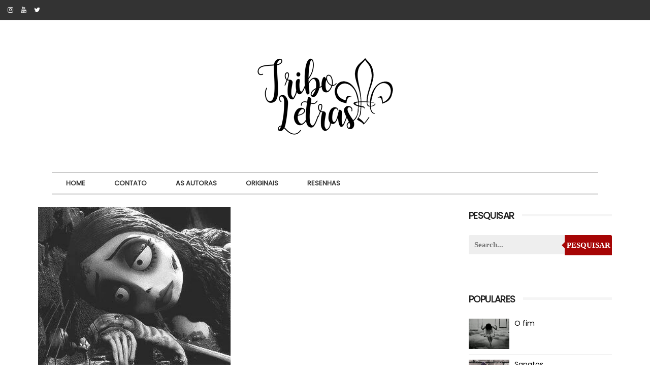

--- FILE ---
content_type: text/html; charset=UTF-8
request_url: http://www.triboletras.com/2017/07/
body_size: 40375
content:
<!DOCTYPE html>
<html dir='ltr' xmlns='http://www.w3.org/1999/xhtml' xmlns:b='http://www.google.com/2005/gml/b' xmlns:data='http://www.google.com/2005/gml/data' xmlns:expr='http://www.google.com/2005/gml/expr'>
<head>
<link href='https://www.blogger.com/static/v1/widgets/335934321-css_bundle_v2.css' rel='stylesheet' type='text/css'/>
<!--[if IE]><script type="text/javascript" src="https://www.blogger.com/static/v1/jsbin/3382421118-ieretrofit.js"></script> <![endif]-->
<meta charset='utf-8'/>
<meta content='IE=edge' http-equiv='X-UA-Compatible'/>
<meta content='width=device-width,initial-scale=1.0,minimum-scale=1.0,maximum-scale=1.0' name='viewport'/>
<link href='//fonts.googleapis.com/css?family=Montserrat:400,700' rel='stylesheet' type='text/css'/>
<link href='https://fonts.googleapis.com/css?family=PT+Serif' rel='stylesheet'/>
<link href='https://fonts.googleapis.com/css?family=Poppins' rel='stylesheet'/>
<link href='//maxcdn.bootstrapcdn.com/font-awesome/4.7.0/css/font-awesome.min.css' rel='stylesheet'/>
<!-- Add the slick-theme.css if you want default styling -->
<link href='https://cdnjs.cloudflare.com/ajax/libs/slick-carousel/1.9.0/slick.css' rel='stylesheet' type='text/css'/>
<!-- Add the slick-theme.css if you want default styling -->
<link href='https://cdnjs.cloudflare.com/ajax/libs/slick-carousel/1.9.0/slick-theme.min.css' rel='stylesheet' type='text/css'/>
<meta content='text/html; charset=UTF-8' http-equiv='Content-Type'/>
<meta content='blogger' name='generator'/>
<link href='http://www.triboletras.com/favicon.ico' rel='icon' type='image/x-icon'/>
<link href='http://www.triboletras.com/2017/07/' rel='canonical'/>
<link rel="alternate" type="application/atom+xml" title="Tribo Letras - Atom" href="http://www.triboletras.com/feeds/posts/default" />
<link rel="alternate" type="application/rss+xml" title="Tribo Letras - RSS" href="http://www.triboletras.com/feeds/posts/default?alt=rss" />
<link rel="service.post" type="application/atom+xml" title="Tribo Letras - Atom" href="https://www.blogger.com/feeds/8511249678254603528/posts/default" />
<!--Can't find substitution for tag [blog.ieCssRetrofitLinks]-->
<meta content='Blog de livros e tudo o que envolve o universo dos livros.' name='description'/>
<meta content='http://www.triboletras.com/2017/07/' property='og:url'/>
<meta content='Tribo Letras' property='og:title'/>
<meta content='Blog de livros e tudo o que envolve o universo dos livros.' property='og:description'/>
<meta content='width=device-width, initial-scale=1, maximum-scale=1' name='viewport'/>
<title>
julho 2017 - Tribo Letras
</title>
<!-- Description and Keywords (start) -->
<meta content='YOUR KEYWORDS HERE' name='keywords'/>
<!-- Description and Keywords (end) -->
<meta content='Blog de livros e tudo o que envolve o universo dos livros.' name='og:description'/>
<meta content='Tribo Letras' property='og:site_name'/>
<meta content='http://www.triboletras.com/' name='twitter:domain'/>
<meta content='julho 2017' name='twitter:title'/>
<meta content='summary' name='twitter:card'/>
<meta content='julho 2017' name='twitter:title'/>
<meta content='Blog de livros e tudo o que envolve o universo dos livros.' name='twitter:description'/>
<!-- Social Media meta tag need customer customization -->
<meta content='Facebook App ID here' property='fb:app_id'/>
<meta content='Facebook Admin ID here' property='fb:admins'/>
<meta content='@username' name='twitter:site'/>
<meta content='@username' name='twitter:creator'/>
<style id='page-skin-1' type='text/css'><!--
/
-----------------------------------------------
Blogger Template Style
Name:        Sophia
Author :     www.beautytemplates.com
License:     Premium Version
----------------------------------------------- */
/* Variable definitions
-----------------------
<Variable name="keycolor" description="Main Color" type="color" default="#1e87f0"/>
<Variable name="color.theme" description="Color Theme" type="color" default="#f2132d"/>
-----------------------
*/
a,abbr,acronym,address,applet,b,big,blockquote,body,caption,center,cite,code,dd,del,dfn,div,dl,dt,em,fieldset,font,form,h1,h2,h3,h4,h5,h6,html,i,iframe,img,ins,kbd,label,legend,li,object,p,pre,q,s,samp,small,span,strike,strong,sub,sup,table,tbody,td,tfoot,th,thead,tr,tt,u,ul,var{padding:0;border:0;outline:0;vertical-align:baseline;background:0 0;margin:0}
ins{}
del{text-decoration:line-through}
dl,ul{list-style-position:inside;font-weight:700;list-style:none;}
ul li{list-style:none}
caption,th{text-align:center}
img{border:none;position:relative}
.clear{clear:both}
.section,.widget,.widget ul{margin:0;padding:0}
body{background:#fff;color:#010101;font-size:14px;font-family:'Poppins', sans-serif;line-height:22px;word-wrap:break-word}
h1,h2,h3,h4,h5,h6{padding:0;margin:0}
h2{color:#010101;margin:1.5em 0 .75em}
h4 a{color:#4285f4!important}
a:link,a:hover,a:visited{color:#999;text-decoration:none}
:focus{outline:0}
a img{border:0}
brc{color:#bdbdbd}
select{-webkit-appearance:none!important;-moz-appearance:none!important;appearance:none!important}
select::-ms-expand{display:none!important;}
.separator a{clear:none!important;float:none!important;margin-left:0!important;margin-right:0!important}
#navbar-iframe{display:none;height:0;visibility:hidden}
span.item-control,a.quickedit{display:none!important}
.archive .home-link,.index .home-link,.home-link{display:none!important}
*{outline:0;transition:all .3s ease;-webkit-transition:all .3s ease;-moz-transition:all .3s ease;-o-transition:all .3s ease}
#outer-wrapper{max-width:100%;margin:0px auto 0;background-color:#FFF;border-bottom: 2px solid #cccccc;
border-top: 2px solid #cccccc;}
.row{width:1130px}
#topnav{width:100%;height:30px;background-color:#fff;margin:0}
.tm-head{margin:0 auto;height:30px;line-height:30px;overflow:hidden}
.tm-menu{float:left}
#nav1 li{float:left;display:inline-block;line-height:30px;padding:0}
#nav1 li a{color:#010101;font-size:12px;font-weight:400}
#nav1 li a:hover,.tn-head #social-top ul li a:hover{color:#f2132d}
#nav1 li+li:before{content:"|";padding:0 7px;color:#ddd;font-weight:100}
#social-top{position:relative;display:block;margin-right:0}
#social-top ul{overflow:hidden}
#social-top ul li{line-height:40px;display:block;float:left;margin-left:15px;padding:0}
#social-top ul li a{display:block;float:left;color:#fff;text-decoration:none;font-size:13px}
#social-top ul li a:before{display:inline-block;font-family:FontAwesome;font-style:normal;font-weight:400;-webkit-font-smoothing:antialiased;-moz-osx-font-smoothing:grayscale}
#social-top ul li a:hover{color:#f2132d}
#social-top .facebook:before{content:"\f09a"}
#social-top .twitter:before{content:"\f099"}
#social-top .gplus:before{content:"\f0d5"}
#social-top .rss:before{content:"\f09e"}
#social-top .youtube:before{content:"\f167"}
#social-top .skype:before{content:"\f17e"}
#social-top .stumbleupon:before{content:"\f1a4"}
#social-top .tumblr:before{content:"\f173"}
#social-top .vine:before{content:"\f1ca"}
#social-top .stack-overflow:before{content:"\f16c"}
#social-top .linkedin:before{content:"\f0e1"}
#social-top .dribbble:before{content:"\f17d"}
#social-top .soundcloud:before{content:"\f1be"}
#social-top .behance:before{content:"\f1b4"}
#social-top .digg:before{content:"\f1a6"}
#social-top .instagram:before{content:"\f16d"}
#social-top .pinterest:before{content:"\f0d2"}
#social-top .delicious:before{content:"\f1a5"}
#social-top .codepen:before{content:"\f1cb"}
#header-blog{background-color:#fff;position:relative;overflow:hidden verflow: hidden; width:100%}
.header-content{margin:0 auto;width:100%}
.header-logo{text-align: center;}
.header-logo img{height:auto;margin:42px 0 0;max-width:100%}
.Header h1{color:#010101;margin-bottom:10px;margin-top:32px;font-size: 40px;}
.header-ads {
width: 729px;
max-width: 100%;
margin: 0px auto;
}
#header-navigation{background-color:#fff;margin:0 auto;top:0}
.nav-wrapper{width:100%;max-width:1170px;margin:0 auto;box-sizing:border-box;min-height:40px}
.header-menu li.home-child{display:inline-block;padding:0}
.header-menu li.home-child a{font-size:13px;font-weight:700;color:#FFF;    padding-right: 28px;
padding-left: 28px;text-transform:uppercase;}
#menu ul li{display:inline-block;padding:0;margin-right:1px;transition:all .3s ease-out!important;-webkit-transition:all .3s ease-out!important;-moz-transition:all .3s ease-out!important;-o-transition:all .3s ease-out!important}
#menu ul li:hover a{color:#ba5c23}
.sticky-wrapper.is-sticky #header-navigation {
width: 84%!important;
background: #fff;    z-index: 9999;
}
ul#nav {
text-align: center;
}
#menu ul li a:hover {
color: #a60505;
}
.content {
padding: 30px;
background-color: #f5f6f8;
}
.share-art .tele-art {
background: #055b78;
}
.share-art .what-art {
background: #25d366;
}
#menu ul li a{line-height:40px;padding:12px;    padding-right: 28px;
padding-left: 28px;font-size:13px;text-transform:uppercase;font-weight:700;color:#333333;transition:all .3s ease-out!important;-webkit-transition:all .3s ease-out!important;-moz-transition:all .3s ease-out!important;-o-transition:all .3s ease-out!important}
#menu ul li.hasSub a{padding-right:32px}
#menu ul li.hasSub a:after{color:#fff;margin-left:3px;margin-top:1px;position:absolute;display:inline-block;content:'\f107';font-family:FontAwesome;font-weight:400;font-size:15px;text-rendering:auto;transition:all .3s ease-out!important;-webkit-transition:all .3s ease-out!important;-moz-transition:all .3s ease-out!important;-o-transition:all .3s ease-out!important}
#menu ul li.hasSub ul li a:after{display:none!important}
#menu ul li:hover ul {
left: auto;
z-index: 9999999999;
position: absolute;
}
#menu ul li ul{position:absolute;left:-9999px;z-index:9999;width:170px;margin:0;padding:0}
#menu ul li ul li{background-color:#010101;float:none!important;display:block;padding:0;margin-right:0;height:auto}
#menu ul li ul li:hover{background-color:#212121}
#menu ul li ul#sub-menu li a{padding:10px;font-size:11px;line-height:36px;text-transform:uppercase;text-decoration:none;color:#E4E4E4!important;font-weight:700;height:auto}
#menu ul li ul#sub-menu li:hover a{color:#FFF!important}
#menu ul li,#menu ul li ul{outline:0;transition:all 0 ease!important;-webkit-transition:all 0 ease!important;-moz-transition:all 0 ease!important;-o-transition:all 0 ease!important}
.selectnav{display:none}
#selectnav1{background:#212121 url(https://blogger.googleusercontent.com/img/b/R29vZ2xl/AVvXsEhF8yg09fysMRCthQ3vVn4c3Hi_o8yZLGY7igjJUjZbDp9XKxnDNUccrv9ebVwut7XLwvL5AhTVv_oiI9UOhdozFkqZZ_8o0nT2OirxhRDoU4lqX63pw7S38GWH0iByR2lMDLGIhWDxbTCP/s1600-r/menu.png) no-repeat right top;margin-top:0}
select.selectnav option:fist-child{text-transform:uppercase}
select.selectnav{color:#E4E4E4;padding:0 5px 0 10px;border:0;font:14px Montserrat, sans-serif;cursor:pointer;width:100%;height:40px;line-height:40px;border-radius:0}
.header-search{position:relative;float:right;    display: none;}
.header-search li{list-style:none}
.header-search a.search{-webkit-transition:all .3s ease-out 0;-moz-transition:all .3s ease-out 0;transition:all .3s ease-out 0;cursor:pointer;display:block;height:40px;text-align:center;position:relative;right:0;top:0;width:40px;border-radius:0}
.header-search a.search:hover{background-color:#f2132d}
.header-search a.search:before{color:#E4E4E4;content:'\f002';font:normal normal normal 22px/1 FontAwesome;font-size:inherit;text-rendering:auto;-webkit-font-smoothing:antialiased;-moz-osx-font-smoothing:grayscale;line-height:40px}
.header-search a.active:before,.header-search a.search:hover:before{color:#FFF}
.header-search a.search.active{background-color:#f2132d;border-left:0;border-radius:0}
.header-search a.search.active form{display:block}
.header-search a.search form{display:none;position:absolute;right:40px;top:0;z-index:2}
.header-search a.search form input{box-shadow:none;height:40px;padding:0 12px;width:160px;background-color:#212121;font-family:'Montserrat', sans-serif;color:#fff;margin-top:0;border-radius:0;border:0;line-height:40px}
#header-navigation .header-search li a{cursor:pointer;-webkit-transition:all .3s ease-out 0;-moz-transition:all .3s ease-out 0;transition:all .3s ease-out 0}
#content-wrapper{margin:25px auto 5px;overflow:hidden}
#main-wrapper {
overflow: hidden;
width: 67%;
word-wrap: break-word;
display: inline-block;
}
.m-rec{margin-bottom:0;padding-bottom:3px}
.m-rec h2{display:inline-block}
.m-rec h2 a{color:#CBCBCB;font-weight:700;line-height:normal;font-size:13px;text-transform:uppercase;display:block}
#ads-blog{display:none}
.home #ads-blog{display:block}
.home-ad .widget{width:728px;max-height:90px;padding:5px 0 20px;margin:0 auto}
.ads-posting .home-ad .widget{width:728px;max-height:90px;margin:0 auto;padding:20px 0 5px}
.feat-layout .feat-title h2.title{font-size:13px;font-weight:500;display:inline-block}
.feat-title{margin:0}
.feat-title h2{padding:0 0 10px;display:inline-block}
.feat-title h2 a{color:#CBCBCB;font-weight:700;line-height:normal;font-size:13px;text-transform:uppercase;display:block}
.p-date{color:#bdbdbd;font-weight:400;font-size:12px}
.p-date:before{content:'\f133';font-family:fontawesome;color:#bdbdbd}
.p-author:before{content:'\f007';font-family:fontawesome;color:#bdbdbd}
.p-author{color:#bdbdbd;font-weight:400;font-size:12px}
.intro{position:relative;    margin-bottom: 35px;}
.intro .widget .feat-content {margin-bottom:20px!important;overflow:hidden}
.intro h2{display:none;display:none}
.intro .rcp-thumb{width:100%;height:450px;display:block;transition:all .3s ease-out!important;-webkit-transition:all .3s ease-out!important;-moz-transition:all .3s ease-out!important;-o-transition:all .3s ease-out!important}
.intro li:hover .rcp-thumb{-webkit-transform:scale(1.1)important;-moz-transform:scale(1.1)!important;transform:scale(1.1)!important;transition:all .3s ease-out!important;-webkit-transition:all .3s ease-out!important;-moz-transition:all .3s ease-out!important;-o-transition:all .3s ease-out!important}
.intro .rcp-title{font-size:20px}
.intro .rcp-thumb:after{content:no-close-quote;position:absolute;bottom:0;width:100%;height:151px;background:url(https://blogger.googleusercontent.com/img/b/R29vZ2xl/AVvXsEj0AsDGM0liV72vPrOgnfcU4F_Ew3ypYJjaXnkA0ZIZH4HEl_oGIl6Wjo5Gp-zCszuWQGzT5GNGIqkmzNoglzhvOjcMaiZeRzq2Bli51jAhx2U6DCuHzZQl0-rfKN_5U2wmOwu95oP_kequ/s1600-r/gradient.png) repeat-x;background-size:100% 151px;opacity:.8}
.intro li{position:relative;padding:0;z-index:2;background-color: #010101 !important;}
.intro li:nth-child(2){margin-bottom:1px}
.intro li:first-child{ margin-right: 1px;}
.intro li:first-child .rcp-title{font-size:35px}
.intro .post-panel{position:absolute;bottom:20px}
.intro .rcp-title a{color:#FFF;font-weight:700;position:relative;bottom:10px;line-height:14px}
.intro .rcp-thumb:after{left:0}
.intro .post-panel{left:20px;right: 20px;}
.item .intro {display: none;}
.feat .primeiro-thumb,.feat .mag-thumb,.carousel.recent-block .mag-thumb{transition:all .3s ease-out!important;-webkit-transition:all .3s ease-out!important;-moz-transition:all .3s ease-out!important;-o-transition:all .3s ease-out!important}
.feat .primeiro-thumb:hover,.feat .mag-thumb:hover{-webkit-transform:scale(1.1)important;-moz-transform:scale(1.1)!important;transform:scale(1.1)!important;transition:all .3s ease-out!important;-webkit-transition:all .3s ease-out!important;-moz-transition:all .3s ease-out!important;-o-transition:all .3s ease-out!important}
.feat .primeiro .feat-thumb{width:100%;height:300px}
.feat .primeiro-thumb{width:100%;height:300px;display:block}
.feat .primeiro{overflow:hidden}
.feat-thumb{overflow:hidden}
.feat1 ul{overflow:hidden}
.feat ul li .feat-thumb{width:100%;height:150px;margin-bottom:10px}
.feat ul li .mag-thumb{width:100%;height:150px;display:block}
.feat ul li .mag-content{display:block}
.feat .feat-headline a{font-weight:700;color:#010101;display:inline-block}
.feat ul li .mag-content .feat-headline a{font-size:16px;padding:6px 5px 0 0;line-height:1.33;font-weight:400;letter-spacing:-0.6px}
.feat .primeiro-content .feat-headline a{font-size:22px;line-height:1.33em;letter-spacing:-0.6px}
.feat .recent-des{margin:10px 0px 0px;color:#919191;font-size:13.3px;line-height:1.65;font-weight:400}
.feat1{padding-bottom:20px}
.feat1 .primeiro{width: 60%;float:left;margin-right:3%}
.feat1 .primeiro .feat-thumb{display:block}
.feat1 .primeiro-thumb{display:block}
.feat1 .primeiro-content{float:left;display:block}
.feat1 ul li{display:block;float:left;width:37%;padding-bottom:0;margin-bottom:20px;padding-top:0;height:auto}
.feat1 ul li:nth-of-type(2){margin-bottom:0}
.feat-headline a:hover{color:#f2132d}
.p-date:before{margin-right:5px}
.p-author:before{margin-right:5px}
.p-date{margin-left:10px}
.feat1 .primeiro-content .feat-headline {padding:10px 0}
.feat-layout .widget-content,.feat-layout h2.title{display:none}
.label,.search-query{padding:0 0 6px}
.label span, .search-query span {
font-weight: 700;
font-size: 48px;
line-height: 1.1em;
margin: 0;
padding: 10px 5px 10px 0;
max-width: 350px;
width: auto;
}
.post{display:block;overflow:hidden;word-wrap:break-word}
.index .post,.archive .post{padding:0px 0}
.index .post-outer:nth-of-type(1) .post{padding-top:0px}
.block-image{float:left;width:50%;height:400px;margin-right:5px}
.block-image .thumb{width:100%;height:400px;position:relative;display:block;z-index:2;overflow:hidden}
.block-image a{width:100%;height:365px;display:block;transition:all .3s ease-out!important;-webkit-transition:all .3s ease-out!important;-moz-transition:all .3s ease-out!important;-o-transition:all .3s ease-out!important}
.block-image a:hover{-webkit-transform:scale(1.1)!important;-moz-transform:scale(1.1)!important;transform:scale(1.1)!important;transition:all .3s ease-out!important;-webkit-transition:all .3s ease-out!important;-moz-transition:all .3s ease-out!important;-o-transition:all .3s ease-out!important}
.retitle h2{margin:8px 0;display:block}
.post h2 a,.post h2 a:visited,.post h2 strong{color:#010101;font-weight:700;text-decoration:none;font-size:20px;line-height:1.33em;letter-spacing:-0.6px;text-transform: capitalize}
.post_author_date{color:#C4C4C4;font-size:13px;font-weight:400;line-height:23px;margin:0 0 25px;text-transform:uppercase}
.post_author{font-weight:600;margin-right:5px}
div.post_author_date a{text-decoration:none}
.resumo{margin-top:35px;color:#171717;font-size:13.3px;line-height:1.65;text-align: justify;}
.resumo span{display:block;margin-bottom:8px;margin-top: 20px;}
.widget iframe,.widget img{max-width:100%}
.index .post-footer,.archive .post-footer{display:none!important}
.index .post h2,.archive .post h2{margin:0 0 10px;padding:0}
.item .post,.static_page .post{padding:0 0 25px}
.date-header{color:#171717;display:block;overflow:hidden;font-size:12px;font-weight:400;line-height:1.3em;margin:0!important;padding:0}
.date-header a{color:#a60505}
#meta-post .fa-clock-o{margin-left:8px}
.post-meta{color:#bdbdbd;display:block;font-size:13px;font-weight:400;line-height:21px;margin:0;padding:0}
.hreview{display:none!important}
.postags{position:absolute;top:5px}
.postags a{padding:5px;display:inline-block;background:#FFC000;margin:0;color:#fff}
.postags a:nth-child(2){background-color:#444}
.postags a{display:none}
.postags a:first-child,.postags a:nth-child(2){display:inline-block}
.postags a:hover{background:#aaa}
.breadcrumbs .fa-angle-right:before{margin:0 5px}
.breadcrumbs{margin:0;font-size:13px}
.breadcrumbs span a.bhome{color:#f2132d}
.breadcrumbs span,.breadcrumbs span a{color:#010101}
.breadcrumbs span a:hover{color:#f2132d}
.item article{margin-top:20px}
.item .post-head,.static_page .post-head{margin:15px 0 5px;position:relative}
.item .post-title,.static_page .post-title{color:#010101;display:inline-block;padding-bottom:5px;font-size:31px;line-height:1.33;font-weight:700;position:relative}
.item .post-body,.static_page .post-body{width:100%;color:#5E5E5E;font-size:15px;line-height:1.5em;overflow:hidden}
.item .post-outer{padding:0}
.item .post-body img{max-width:100%}
.post-meta a,.post-meta i{color:#CBCBCB}
.post-timestamp{margin-left:5px}
.label-head{margin-left:5px}
.label-head a{padding-left:2px}
.label-head a:hover{color:#f2132d}
.main .widget{margin:0}
.main .Blog{border-bottom-width:0}
#ads-post10{display:none}
.ads-post .widget{width:728px;max-height:90px;margin:0 auto 25px}
.share-box{    margin: 20px 0 25px;
position: relative;
padding-bottom: 20px;text-align: center;}
.share-title{color:#010101;display:inline-block;padding-bottom:10px;font-size:13px;font-weight:700;position:relative;top:5px;text-transform:uppercase}
.share-art{float: right;padding:0;padding-top:0;font-size:13px;font-weight:400;text-transform:capitalize}
.share-art a{color:#171717;padding:3px 8px;margin-left:4px;border-radius:2px;display:inline-block;margin-right:0}
.share-art a:hover{color:#a60505}
.share-art .fac-art{background:#3b5998}
.share-art .fac-art:hover{background:rgba(49,77,145,0.7)}
.share-art .twi-art{background:#00acee}
.share-art .twi-art:hover{background:rgba(7,190,237,0.7)}
.share-art .goo-art{background:#db4a39}
.share-art .goo-art:hover{background:rgba(221,75,56,0.7)}
.share-art .pin-art{background:#CA2127}
.share-art .pin-art:hover{background:rgba(202,33,39,0.7)}
.share-art .lin-art{background:#0077B5}
.share-art .lin-art:hover{background:rgba(0,119,181,0.7)}
.post-footer-home .share-art .fac-art{background:none}
.post-footer-home .share-art .fac-art:hover{background:none}
.post-footer-home .share-art .twi-art{background:none}
.post-footer-home .share-art .twi-art:hover{background:none}
.post-footer-home .share-art .goo-art{background:none}
.post-footer-home .share-art .goo-art:hover{background:none}
.post-footer-home .share-art .pin-art{background:none}
.post-footer-home .share-art .pin-art:hover{background:none}
.post-footer-home .share-art .lin-art{background:none}
.post-footer-home .share-art .lin-art:hover{background:none}
.post-footer-home .share-art{float: none;}
#related-posts{margin-bottom:10px}
.related li{width:30.835%;display:inline-block;height:auto;min-height:184px;float:left;margin-right:24px;overflow:hidden;position:relative}
.related-thumb{width:100%;height:160px;overflow:hidden}
.related li .related-img{width:100%;height:160px;display:block;transition:all .3s ease-out!important;-webkit-transition:all .3s ease-out!important;-moz-transition:all .3s ease-out!important;-o-transition:all .3s ease-out!important}
.related li .related-img:hover{-webkit-transform:scale(1.1)!important;-moz-transform:scale(1.1)!important;transform:scale(1.1)!important;transition:all .3s ease-out!important;-webkit-transition:all .3s ease-out!important;-moz-transition:all .3s ease-out!important;-o-transition:all .3s ease-out!important}
.related-title a{font-size:14px;line-height:1.33em;padding:10px 5px 10px 0;font-weight:400;color:#010101;display:block}
.related-title a:hover{color:#f2132d}
.related li:nth-of-type(3),.related li:nth-of-type(6),.related li:nth-of-type(9){margin-right:0}
.static_page .post-meta,.static_page .old_new{display:none}
.error_page #main-wrapper{width:100%!important;margin:0!important}
#errr{margin:60px auto;text-align:center;padding:0;line-height:4em}
.error_page a.homepage{padding:10px 20px;color:#fff;background-color:#010101;border-radius:2px}
.error_page a.homepage:hover{background-color:#f2132d}
#errr .error{font-size:20px;text-align:center;font-weight:700}
#errr .nerrr{font-size:150px;text-align:center;color:#f2132d;font-weight:700}
#errr .nerrr span.fa{font-size:135px;margin:0 10px;color:#010101;font-weight:700}
#errr .fa-frown-o:before{content:&quot}
.error_page .sidebar-wrapper,.error_page .old_new{display:none}
@media only screen and (max-width: 768px) {
#errr{margin:50px auto 50px}
#errr p{line-height:2.5em}
}
@media only screen and (max-width: 359px) {
#errr .nerrr{font-size:100px}
#errr .nerrr span.fa {font-size:75px}
}
@media only screen and (max-width: 319px) {
#errr .nerrr{font-size:80px}
#errr span.fa.fa-frown-o{font-size:65px}
#errr p{line-height:2.5em}
}
.widget-title {
position: relative;
z-index: 1;
margin-bottom: 20px;
line-height: 33px;
}
.firstcharacter{float:left;color:#f2132d;font-size:75px;line-height:60px;padding-top:4px;padding-right:8px;padding-left:3px}
.post-body h1,.post-body h2,.post-body h3,.post-body h4,.post-body h5,.post-body h6{margin-bottom:15px;color:#010101}
blockquote{font-style:italic;color:#999;border-left:5px solid #f2132d;margin-left:0;padding:10px 15px}
blockquote:before{content:'\f10d';display:inline-block;font-family:FontAwesome;font-style:normal;font-weight:400;line-height:1;-webkit-font-smoothing:antialiased;-moz-osx-font-smoothing:grayscale;margin-right:10px;color:#999}
blockquote:after{content:'\f10e';display:inline-block;font-family:FontAwesome;font-style:normal;font-weight:400;line-height:1;-webkit-font-smoothing:antialiased;-moz-osx-font-smoothing:grayscale;margin-left:10px;color:#999}
.widget .post-body ul,.widget .post-body ol{line-height:1.5;font-weight:400}
.widget .post-body li{margin:5px 0;padding:0;line-height:1.5}
.post-body ul li:before{content:"\f105";margin-right:5px;font-family:fontawesome}
.blogger-tab{display:block}
.comments{clear:both;margin-top:0;margin-bottom:0;color:#010101}
.comments h4{font-size:13px;text-transform:capitalize;font-weight:400;padding:10px 0;margin:0;border-bottom:1px solid #eee}
.comments .comments-content{padding:10px 0}
.comments .comments-content .comment{margin-bottom:0;padding-bottom:8px}
.comments .comments-content .comment:first-child{padding-top:0}
.cmm-tabs .content-tab{background-color:transparent;padding:0}
.cmm-tabs-header{background:#010101;height:32px;margin-bottom:0px;position:relative}
.cmm-tabs-header h3 {display:inline-block;margin:0;color:#E4E4E4;font-weight:700;text-transform:uppercase;font-size:13px;height:32px;line-height:32px;padding-left:10px}
.cmm-tabs-header h3 h9{display:none}
.simplyTab .cmm-tabs-header .wrap-tab{float:right}
.cmm-tabs-header .wrap-tab a{height:auto;line-height:32px;padding:0px 10px;font-size:14px;display:inline-block}
.cmm-tabs-header .wrap-tab li{float:left;width:auto}
.facebook-tab,.fb_iframe_widget_fluid span,.fb_iframe_widget iframe{width:100%!important}
.comments .item-control{position:static}
.comments .avatar-image-container{float:left}
.comments .avatar-image-container,.comments .avatar-image-container img{height:35px;max-height:35px;width:35px;max-width:35px;border-radius:2px}
.comments .comment-block{padding:10px;box-shadow:none;border:1px solid #eee;border-radius:2px}
.comments .comment-block,.comments .comments-content .comment-replies{margin-left:47px;margin-top:0}
.comments .comments-content .inline-thread{padding:0}
.comments .comments-content .comment-header{font-size:14px;border-bottom:1px solid #eee;padding:0 0 3px}
.comments .comments-content .user{font-style:normal;font-weight:400}
.comments .comments-content .icon.blog-author{font-weight:400}
.comments .comments-content .comment-content{text-align:justify;font-size:14px;line-height:1.4em}
.comments .comment .comment-actions a{margin-right:5px;padding:2px 5px;color:#010101;font-weight:400;background-color:#f0f0f0;font-size:10px;letter-spacing:1px}
.comments .comment .comment-actions a:hover{color:#f2132d;text-decoration:none}
.comments .comments-content .datetime{margin-left:0;float:right;font-size:11px}
.comments .comments-content .comment-header a{color:inherit}
.comments .comments-content .comment-header a:hover{color:#f2132d}
.comments .comments-content .icon.blog-author:before{content:"\f007";font-size:12px;font-family:FontAwesome}
.comments .thread-toggle{margin-bottom:4px}
.comments .comments-content .comment-thread{margin:4px 0}
.comments .continue a{padding:0;padding-top:10px;padding-left:47px;font-weight:500}
.comments .comments-content .loadmore.loaded{margin:0;padding:0}
.comments .comment-replybox-thread{margin:0}
iframe.blogger-iframe-colorize,iframe.blogger-comment-from-post{height:243px!important}
.cmm-tabs.simplyTab .content-tab{background-color:transparent;padding:0;margin-top:0}
.cmm-tabs.simplyTab .wrap-tab li a{text-transform:uppercase;color:#E4E4E4;font-weight:400;background-color:#171717;height:32px;font-size:10px;letter-spacing:1px}
.cmm-tabs.simplyTab .wrap-tab li a.activeTab{background-color:#f2132d;color:#fff}
.posts-title h2 a:before{margin-right:10px}
.cmm-tabs.simplyTab .wrap-tab{float:right}
.cmm-tabs.simplyTab .wrap-tab li{padding:0;line-height: 0;margin-left:0}
.wrap-tab{list-style:none}
.content-tab{transition:all 0 ease;-webkit-transition:all 0 ease;-moz-transition:all 0 ease;-o-transition:all 0 ease}
#blog-pager{clear:both;text-align:center;margin:0}
.index .blog-pager,.index #blog-pager{display:block}
.index .blog-pager,.index #blog-pager,.archive .blog-pager,.archive #blog-pager{padding:10px 0 25px;text-align:left}
#blog-pager-newer-link a,#blog-pager-older-link a{display:block;float:left;margin-right:6px;padding:0 13px;border:1px solid #010101;text-transform:uppercase;line-height:32px;font-weight:700;color:#010101}
#blog-pager-newer-link a:hover,#blog-pager-older-link a:hover{background-color:#010101;color:#fff!important}
.showpageNum a,.showpage a,.showpagePoint{display:block;float:left;margin-right:6px;padding:0 12px;border:1px solid #010101;text-transform:uppercase;line-height:32px;font-weight:700;color:#010101}
.showpageNum a:hover,.showpage a:hover{background-color:#010101;color:#fff!important}
.showpageNum a i,.showpage a i{transition:all .0s ease;-webkit-transition:all .0s ease;-moz-transition:all .0s ease;-o-transition:all .0s ease}
.showpagePoint{background-color:#a60505;color:#FFF}
.showpageOf{display:none!important}
.feed-links{clear:both;display:none;line-height:2.5em}
.sidebar-wrapper {
float: right;
overflow: hidden;
padding-top: 0;
padding-bottom: 20px;
word-wrap: break-word;
color: #666;
line-height: 1.5em;
width: 25%;
}
.sidebar-wrapper .widget{padding:0;background:#FFF;margin-bottom:45px;overflow:hidden}
.sidebar h2{    color: #222222;
display: inline-block;
position: relative;
z-index: 1;
margin: 0;
padding-right: 15px;
font-size: 18px;
letter-spacing: -0.4px;
text-transform: uppercase;
font-weight: bold;
background-color: #fff;}
.sidebar-wrapper .widget-title:after {
position: absolute;
z-index: 0;
top: 13px;
left: 0;
width: 100%;
height: 5px;
background-color: rgb(245, 245, 245);
content: " ";
}
.sidebar ul{list-style:none}
.sidebar li{margin:0;padding-bottom:.25em;padding-right:0;padding-top:0}
.sidebar .widget-content{margin:0}
.list-label-widget-content li{display:block;padding:8px 0;border-bottom:1px solid #f3f3f3;position:relative}
.list-label-widget-content li a:before{content:'\203a';position:absolute;left:0px;top:2px;font-size:22px;color:#010101}
.list-label-widget-content li a{color:#010101;font-size:12px;padding-left: 20px;font-weight:400;text-transform:uppercase}
.list-label-widget-content li a:hover{color:#f2132d}
.list-label-widget-content li span:last-child{color:#dbdbdb;font-size:12px;font-weight:700;position:absolute;top:9px;right:0}
.cloud-label-widget-content{margin-top:10px}
.cloud-label-widget-content span a{font-size:13px;color:#333;background-color:#f4f4f4;padding:7px 14px;float:left;position:relative;display:inline-block;margin:0 5px 5px 0;text-transform:capitalize}
.cloud-label-widget-content span a:hover{color:#fff;background-color:#f2132d}
.cloud-label-widget-content span span{font-size:13px;color:#757575;background-color:#f9f9f9;padding:7px 14px;float:left;position:relative;display:inline-block;margin:0 5px 5px 0;text-transform:capitalize;-webkit-border-radius:3px;-moz-border-radius:3px;border-radius:3px}
.label-size-1,.label-size-2{opacity:100}
.FollowByEmail .follow-by-email-inner .follow-by-email-submit{margin-left:0;width:100%;border-radius:0;height:30px;font-size:11px;    font-family:inherit;color:#fff;background-color:#f2132d;text-transform:uppercase;letter-spacing:1px}
.FollowByEmail .follow-by-email-inner .follow-by-email-submit:hover{background-color:#f2132d;color:#FFF}
.FollowByEmail .follow-by-email-inner .follow-by-email-address{padding-left:10px;height:35px;border:1px solid #EEE;margin-bottom:5px;font:normal normal 13px Montserrat, sans-serif;font-size:12px;box-sizing:border-box}
.FollowByEmail .follow-by-email-inner .follow-by-email-address:focus{border:1px solid #EEE}
.FollowByEmail .widget-content:before{content:"Enter your email address to subscribe to this blog and receive notifications of new posts by email.";font-size:12px;color:#666;line-height:1.4em;margin-bottom:25px;display:block}
.flickr_widget .flickr_badge_image{float:left;margin-bottom:5px;margin-right:10px;overflow:hidden;display:inline-block}
.flickr_widget .flickr_badge_image:nth-of-type(4),.flickr_widget .flickr_badge_image:nth-of-type(8),.flickr_widget .flickr_badge_image:nth-of-type(12){margin-right:0}
.flickr_widget .flickr_badge_image img{max-width:67px;height:auto}
.flickr_widget .flickr_badge_image img:hover{opacity:.5}
#ArchiveList select{border:1px solid #EEE;border-radius:2px;padding:8px;width:100%;cursor:pointer;font:normal normal 13px Montserrat, sans-serif}
.PopularPosts .item-thumbnail{margin:0 10px 0 0 !important;width:80px;height:60px;float:left;overflow:hidden}
.PopularPosts ul li img{padding:0;width:80px;height:60px;transition:all .3s ease-out!important;-webkit-transition:all .3s ease-out!important;-moz-transition:all .3s ease-out!important;-o-transition:all .3s ease-out!important}
.PopularPosts ul li img:hover{-webkit-transform:scale(1.1)!important;-moz-transform:scale(1.1)!important;transform:scale(1.1)!important;transition:all .3s ease-out!important;-webkit-transition:all .3s ease-out!important;-moz-transition:all .3s ease-out!important;-o-transition:all .3s ease-out!important}
.PopularPosts .widget-content ul li{overflow:hidden;border-top:1px solid #EEE;padding:10px 0}
.sidebar .PopularPosts .widget-content ul li:first-child,.sidebar .roma-widget li:first-child{padding-top:0;border-top:0}
.PopularPosts ul li a{color:#010101;font-weight:400;font-size:14px;line-height:1.4em}
.PopularPosts ul li a:hover{color:#f2132d}
.PopularPosts .item-title{margin:0;padding:0}
.PopularPosts .item-title .popular_span{color:#C4C4C4;font-size:13px;font-style:normal;line-height:21px;margin-top:3px}
.sidebar .roma-widget li{overflow:hidden;padding:10px 0}
.roma-widget .wid-thumb{width:134px;height:89px;float:left;margin-right:15px;overflow:hidden}
.roma-widget .mag-thumb{display:block;width:134px;height:89px;transition:all .3s ease-out!important;-webkit-transition:all .3s ease-out!important;-moz-transition:all .3s ease-out!important;-o-transition:all .3s ease-out!important}
.roma-widget .mag-thumb:hover{-webkit-transform:scale(1.1)!important;-moz-transform:scale(1.1)!important;transform:scale(1.1)!important;transition:all .3s ease-out!important;-webkit-transition:all .3s ease-out!important;-moz-transition:all .3s ease-out!important;-o-transition:all .3s ease-out!important}
.roma-widget .wrp-titulo{font:normal normal 15px;margin:0 0 5px;overflow:hidden}
.roma-widget .wrp-titulo a{color:#010101;font-weight:400;font-size:14px;line-height:1.4em}
.roma-widget .wrp-titulo a:hover{color:#f2132d}
.post-nav li{padding:0;display:inline-block;width:50%}
.post-nav li strong{display:block;padding:0 0 5px;font-weight:700;letter-spacing:1px;text-transform:uppercase;font-size:13px}
.post-nav li strong i{transition:all .0s ease;-webkit-transition:all .0s ease;-moz-transition:all .0s ease;-o-transition:all .0s ease}
ul.post-nav{background-color:#FFF;border-bottom:2px solid #EEE;border-top:2px solid #EEE;display:block;width:100%;overflow:hidden}
.post-nav li a{color:#010101;line-height:1.33;display:block;padding:15px 0;transition:all .0s ease;-webkit-transition:all .0s ease;-moz-transition:all .0s ease;-o-transition:all .0s ease}
.post-nav li:hover a{color:#f2132d}
ul.post-nav span{font-weight:400}
.post-nav .previous{float:left;min-height:80px;border-right:2px solid #EEE;box-sizing:border-box;padding-right:10px}
.post-nav .next{text-align:right}
h2{margin:0}
#footer-wrapper{background-color:#fff}
#footer{display:block;overflow:hidden;width:100%}
.footer-sections{overflow:hidden;margin:0 auto;padding:45px 0 35px}
.sect-left{display:inline-block;float:left;width:31.655%;margin-right:25px}
.sect-left:nth-child(3){margin-right:0}
.sect-left .widget-title{    position: relative;
z-index: 1;
margin-bottom: 25px;
line-height: 33px;}
.sect-left h2 {
display: inline-block;
position: relative;
z-index: 1;
margin: 0;
padding-right: 15px;
font-size: 18px;
letter-spacing: -0.4px;
text-transform: uppercase;
font-weight: bold;
background-color: #fff;
color: #171717;
font-family: pop;
}
.sect-left .widget-title:after {
position: absolute;
z-index: -1;
top: 34px;
left: 0;
width: 100%;
height: 3px;
background-color: rgba(100, 100, 100, 0.35);
content: " ";
}
.container {
width: 84%;
margin: 0 auto;
}
.sect-left h2 a{color:#E4E4E4}
.sect-left .PopularPosts ul li a{color:#E4E4E4}
.sect-left .PopularPosts .widget-content ul li{border-top:1px solid #171717}
.sect-left .PopularPosts .widget-content ul li:first-child{padding-top:0;border-top:0}
.footer-column .roma-widget li{overflow:hidden;border-bottom:1px solid #eee;padding:10px 0}
.sect-left .roma-widget .wrp-titulo a{color:#171717}
.sect-left .roma-widget li{overflow:hidden;border-top:1px solid #171717;padding:10px 0}
.sect-left .PopularPosts .widget-content ul li:first-child,.sect-left .roma-widget li:first-child{padding-top:0;border-top:0}
.sect-left .roma-widget .wrp-titulo a:hover,.sect-left .PopularPosts ul li a:hover{color:#f2132d}
.footer-wrapper{background-color:#171717;color:#fff;display:block;padding:15px 0 13px;width:100%;overflow:hidden}
.footer-wrapper .footer-sec{margin:0 auto}
.footer-wrapper .copyright{font-size:12px;text-align: center;}
.footer-wrapper .copyright a{color:#fff}
.footer-wrapper .copyright a:hover{color:#f2132d}
#social-footer{float:right;position:relative;display:block;margin-right:-12px}
#social-footer ul{overflow:hidden}
#social-footer ul li{display:block;float:left;margin-right:10px;margin-left:10px}
#social-footer ul li a{display:block;float:left;text-decoration:none;color:#fff}
#social-footer ul li a:hover{color:#f2132d}
#social-footer ul li a:before{display:inline-block;font-family:FontAwesome;font-style:normal;font-weight:400;-webkit-font-smoothing:antialiased;-moz-osx-font-smoothing:grayscale}
.footer-wrapper a:active, #social-footer ul li a:active{color:#f2132d}
#social-footer ul li a:before{display:inline-block;font-family:FontAwesome;font-style:normal;font-weight:400;-webkit-font-smoothing:antialiased;-moz-osx-font-smoothing:grayscale;content:"";}
#social-footer .facebook:before{content:"\f230"}
#social-footer .twitter:before{content:"\f099"}
#social-footer .gplus:before{content:"\f0d5"}
#social-footer .rss:before{content:"\f09e"}
#social-footer .youtube:before{content:"\f167"}
#social-footer .skype:before{content:"\f17e"}
#social-footer .stumbleupon:before{content:"\f1a4"}
#social-footer .tumblr:before{content:"\f173"}
#social-footer .vine:before{content:"\f1ca"}
#social-footer .stack-overflow:before{content:"\f16c"}
#social-footer .linkedin:before{content:"\f0e1"}
#social-footer .dribbble:before{content:"\f17d"}
#social-footer .soundcloud:before{content:"\f1be"}
#social-footer .behance:before{content:"\f1b4"}
#social-footer .digg:before{content:"\f1a6"}
#social-footer .instagram:before{content:"\f16d"}
#social-footer .pinterest:before{content:"\f0d2"}
#social-footer .delicious:before{content:"\f1a5"}
#social-footer .codepen:before{content:"\f1cb"}
.sect-left .FollowByEmail .widget-content:before{color:#ddd;margin-top:5px}
.sect-left .FollowByEmail .follow-by-email-inner .follow-by-email-submit{background-color:rgba(255,255,255,0.1);}
.sect-left .FollowByEmail .follow-by-email-inner .follow-by-email-submit:hover{background-color:#f2132d}
.sect-left .widget:nth-of-type(2) .widget-title {margin-top:10px}
.sect-left #ArchiveList select{border:1px solid rgba(255,255,255,0.1);background:rgba(255,255,255,0.1);color:#ddd}
.sect-left #ArchiveList select option{color:#010101}
.sect-left .cloud-label-widget-content span a{color:#ddd;background-color:rgba(255,255,255,0.1)}
.sect-left .cloud-label-widget-content span a:hover{color:#fff;background-color:#f2132d}
#back-to-top{background-color:#999;color:#fff;padding:7px 10px;border-radius:3px;font-size:16px;line-height:1;text-align:center;transition:all .0s ease;-webkit-transition:all .0s ease;-moz-transition:all .0s ease;-o-transition:all .0s ease}
#back-to-top:hover{background-color:#f2132d;transition:all .3s ease;-webkit-transition:all .3s ease;-moz-transition:all .3s ease;-o-transition:all .3s ease}
.back-to-top{position:fixed!important;position:absolute;bottom:70px;right:50px;z-index:9999}
.clearfix:before, .clearfix:after {
content: "";
display: table;
}
.clearfix:after {
clear: both;
}
.clearfix {
*zoom: 1;
}
.post-outer {
margin-bottom: 40px;
}
.post-description {
float: right;
width: 49%;
}
.articlehome {
position: relative;
overflow: visible;
width: 100%;
}
.articlehome article {
top: 2%;
padding: 0 25px;
}
span.published.timeago {
font-family: pt serif;
}
a.g-profile:after {
content: "";
width: 1px;
height: 10px;
background: #DEDEDE;
margin: 0 11px 0 15px;
border-right: 1px solid;
background: none !important;
opacity: 0.6;
display: inline-block;
}
div#meta-post {
position: relative;
text-align: center;
}
h2.post-title.entry-title {
text-align: center;
}
div#meta-post:after {
content: "";
width: 70px;
height: 1px;
background: #a60505;
display: block;
bottom: 3px;
left: 41%;
position: absolute;
top: 24px;
}
.post-footer-home:after {
content: "";
position: absolute;
width: 100%;
left: 0;
height: 1px;
background: #DEDEDE;
display: block;
top: 70%;
z-index: -1;
}
.post-footer-home .share-art {
display: inline-block;
background: #fff;
}
.post-label {
color: #a60505;
padding-bottom: 5px;
text-align: center;
text-transform: uppercase;
}
body#layout .footer-instagram {
width: 100%;
}
/** Instagram widget support **/
.instag ul.thumbnails > li {
width:32% !important;
}
.instag ul.thumbnails > li img:hover {
opacity:.8;
}
.instag ul li {
margin:0;
padding-bottom:0;
border-bottom:none;
}
.pllexislider ul li {
margin:0;
padding-bottom:0;
border-bottom:none;
}
div#footer-instagram h2 {
display: none;
}
.footer-instagram {
width: 100%;
position: relative;
max-width: 1130px;
margin: 0 auto;
}
.my-insta-box {
display: none;
}
.title-instagram2 {
position: absolute;
top: 50%;
transform: translateY(-50%);
-webkit-transform: translateY(-50%);
-moz-transform: translateY(-50%);
z-index: 9999;
left: 0;
}
h3.post-title {
font-weight: bold;
text-transform: capitalize;
}
a.postcat {
color: #a60505;
}
.footer-instagram h3 {
background: #fff;
font-family: lato;
text-transform: uppercase;
color: #c69f73;
font-size: 12px;
font-weight: 400;
padding: 12px 20px;
line-height: 16px;
letter-spacing: 1px;
margin: 0;
transform: rotateZ(-90deg);
-webkit-transform: rotateZ(-90deg);
-moz-transform: rotateZ(-90deg);
}
#instafeed{width:100%;display:block;margin:0;padding:0;line-height:0}
#instafeed img{height:auto; width:100%;object-fit:cover;}
#instafeed a{padding:0;margin:0;display:inline-block;position:relative}
#instafeed li {
width: 16.31%;
display: inline-block;
/* margin: 0!important; */
padding: 0!important;
margin-right: 4px;
}
#instafeed .insta-likes{width:100%;height:100%;margin-top:-100%;opacity:0;text-align:center;letter-spacing:1px;background:rgba(255,255,255,0.4);position:absolute;text-shadow:2px 2px 8px #fff;font:normal 400 11px Montserrat,sans-serif;color:#222;line-height:normal;transition:all .35s ease-out;-o-transition:all .35s ease-out;-moz-transition:all .35s ease-out;-webkit-transition:all .35s ease-out}
#instafeed a:hover .insta-likes{opacity:1}
.footer-top {
width: 100%;
overflow: hidden;
}
body#layout div#footer-email {
width: 95%;}
div#footer-email {
padding: 0 70px;
text-align: center;
width: 40%;
margin: 0 auto;
margin-bottom: 100px;
padding-top: 20px;
}
div#footer-email h2 span {
float: left;
font-size: 26px;
font-weight: 400;
letter-spacing: 1px;
margin-bottom: 20px;
text-transform: uppercase;
width: 100%;
font-family: 'Open Sans', sans-serif;
color: #2a2a2a;
/* font-weight: 500; */
line-height: 1.3;
}
.FollowByEmail .follow-by-email-inner .follow-by-email-address {
border: 1px solid #e6e6e6;
color: #8b8b8b;
font-family: 'Lora', serif;
font-size: 14px;
margin-right: 1%;
margin-bottom: 0;
padding: 12px 20px;
height: 50px
}
.FollowByEmail .follow-by-email-inner .follow-by-email-submit {
cursor: pointer;
height: 49px;
z-index: 0;
height: 49px;
margin-bottom: 0;
float: left;
font-family: 'Open Sans', sans-serif;
border: 0 none;
color: #fff;
font-size: 11px;
line-height: 1;
font-weight: 500;
letter-spacing: 1px;
margin: auto;
padding: 15px 50px;
display: inline-block;
text-transform: uppercase;
width: auto;
background-color: #313131;
}
div#footer-email h2 span:after {
content: "Get updates on my life, and be the first to get exlusive offers";
display: block;
padding: 25px 2px 7px;
font-size: 28px;
line-height: 1.2;
color: #2c2f34;
margin-bottom: 10px;
text-align: center;
text-transform: none;
color: #8a8a8a;
float: left;
font-family: 'Lora', serif;
font-size: 13px;
line-height: 1.3;
width: 100%;
}
.FollowByEmail .follow-by-email-inner {
position: relative;
}
table {
border-collapse: collapse;
border-spacing: 0;
}
#footer-email h2.title {
margin: 25px 0 25px 0;
font-size: 35px;
}
.footer-socials-section {
border-color: #313131;
}
.footer-socials-section {
padding: 30px 0 15px;
border-bottom: 1px solid #4A4A4A;
text-align: center;
}
ul.footer-socials {
list-style: none;
display: inline-block;
vertical-align: top;
}
ul.footer-socials li {
float: none;
display: inline-block;
margin-right: 30px;
margin-bottom: 15px;
}
.footer-social-remove-circle ul.footer-socials li a i, .footer-social-remove-circle ul.footer-socials li a:hover i {
border: none;
background: none;
padding: 0;
width: auto;
height: auto;
line-height: 20px;
}
ul.footer-socials li a i {
width: 36px;
height: 36px;
line-height: 34px;
display: inline-block;
border-radius: 50%;
-webkit-border-radius: 50%;
-moz-border-radius: 50%;
background: none;
color: #999;
border: 1px solid #999;
-webkit-transition: all 0.2s ease-in-out;
-moz-transition: all 0.2s ease-in-out;
-o-transition: all 0.2s ease-in-out;
transition: all 0.2s ease-in-out;
font-size: 14px;
vertical-align: top;
}
#footer-section {
padding: 0;
background: #313131;
text-align: center;
color: #999;
position: relative;
background-repeat: no-repeat;
background-size: cover;
background-position: center center;
}
div#footer-socials {
margin: 0 auto;
max-width: 100%;
background: #171717;
}
.footer-socials-section li {
display: inline-block;
margin-right: 50px;
}
.footer-socials-section span {
margin-left: 10px;
}
div#HTML31 {
margin: 20px 0 20px 0;
}
.footer-socials-section span:hover {
color: #f2132d;
}
.block-image{
position: relative;
}
.slick-slide{margin:0 10px;}
.slick-list{margin:0 -10px!important;}
.featured-wrapper-inner {
position: relative;
}
.featured-wrapper-inner a.thumb {
display: block;
height: 360px;
position: relative;
}
.featured-post-image {
height: 314px;
position: absolute;
width: 100%;
background-size: cover;
background-position: center;
}
.featured-post-details-inner {
display: none;
}
.topslider a.thumb {
display: block;
height: 250px;
position: relative;
}
.slick-initialized .slick-slide {
display: block;
}
.slick-slide {
margin: 0 10px;
}
.slick-slide {
display: none;
float: left;
height: 100%;
min-height: 1px;
}
.slick-slider {
position: relative;
display: block;
box-sizing: border-box;
-webkit-user-select: none;
-moz-user-select: none;
-ms-user-select: none;
user-select: none;
-webkit-touch-callout: none;
-khtml-user-select: none;
-ms-touch-action: pan-y;
touch-action: pan-y;
-webkit-tap-highlight-color: transparent;
}
.featured-post:last-child {
margin-right: 0px;
}
.featured-post:first-child {
width: 48%;
display: inline-block;
margin-right: 2%;
}
.featured-post {
width: 24%;
display: inline-block;
margin-right: 2%;
}
.featured-post-details-inner {
display: none;
}
.slick-slide {
display: none;
float: left;
height: 100%;
min-height: 1px;
}
.slick-slide {
margin: 0 10px;
}
.slick-initialized .slick-slide {
display: block;
}
.featured-post:first-child {
width: 48%;
display: inline-block;
margin-right: 2%;
}
.featured-post:last-child {
margin-right: 0px;
}
div#footer-sec3 {
display: inline-block;
float: left;
width: 29.655%;
margin-right: 25px;
}
.slick-prev {
left: 25px!important;
}
.slick-next, .slick-prev {
color: #fff!important;
z-index: 999!important;
}
.slick-next {
right: 25px!important;
}
.topbannercarousel2.footer_carousel {
overflow: hidden;
}
img#Header1_headerimg {
margin: 40px auto;
}
.topslider .featured-post-details-inner {
display: block;
}
.topslider .featured-post-details {
padding: 20px 40px;
font-size: 12px;
color: #333333;
}
.slick-next, .slick-prev {
top: 36%!important;
}
h3.post-title a {
color: #333;
}
.topslider {
display: none;
}
.slick-prev:before {
font-family: fontawesome;
content: '\f0a8';
}
.slick-next:before {
font-family: fontawesome;
content: '\f0a9';
}
.topslider .post-date {
font-size: 12px;
}
#footer-sec3 a.postcat {
display: none;
}
.topbannercarousel2.footer_carousel {
display: none;
}
.topslider .featured-post-image {
height: 250px;
}
/*---Search box-----*/
#hbz-searchbox {
min-width: 250px;
margin: 10px auto;
border-radius: 3px;
overflow: hidden;
max-width: 300px;
padding-bottom: 15px;
}
#hbz-input {
width: 59.2%;
padding: 10.5px 4%;
font: bold 15px "lucida sans", "trebuchet MS", "Tahoma";
border: none;
background-color: #EEE;
}
#hbz-input:focus {
outline: none;
background-color: #FFF;
box-shadow: 0 0 2px #333333 inset;
}
#hbz-submit {
overflow: visible;
position: relative;
float: right;
border: none;
padding: 0;
cursor: pointer;
height: 40px;
width: 32.8%;
font: bold 15px/40px "lucida sans", "trebuchet MS", "Tahoma";
color: #FFF;
text-transform: uppercase;
background-color: #a60505;
}
#hbz-submit::before {
content: "";
position: absolute;
border-width: 8px;
border-style: solid solid solid none;
border-color: transparent #a60505;
top: 12px;
left: -6px;
}
#hbz-submit:focus,
#hbz-submit:active {
background-color: #C42F2F;
outline: none;
}
#hbz-submit:focus::before,
#hbz-submit:active::before {
border-color: transparent #C42F2F;
}
#hbz-submit:hover {
background-color: #a60505;
}
#hbz-submit:hover::before {
border-color: transparent #a60505;
}
/********************************/
/*** Subcription Box ***/
/********************************/
.hbzsub {
background-color: #fff;
width: 100%;
height: 100%;
padding: 5px;
}
.hbzform-inner {
text-align: center;
color: #171717;
font: bold 16px "trebuchet MS","Tahoma";
}
.hbzemailform {
width: 240px;
margin: 10px auto;
}
#hbzemailbox {
background-color: #fff;
color: #171717;
width: 208px;
border: 1px solid #171717;
padding: 15px;
text-align: center;
height: 18px;
box-sizing: content-box;
}
#hbzemailbutton {
background-color: #a60505;
border: #a60505;
color: rgb(255, 255, 255);
width: 240px;
font: bold 16px "trebuchet MS","Tahoma";
padding: 15px;
text-align: center;
height: 50px;
margin: 10px auto;
cursor: pointer;
}
#hbzemailbutton:hover {
background-color: #a60505;
border: 1px solid #a60505;
}
.hbzsignup-form {
margin-top: 15px;
}
.hbzsocial-icons {
overflow: hidden;
text-align: center;
border-bottom: 1px solid rgb(133, 133, 133);
width: 230px;
display: block;
margin: 20px auto;
}
.hbzsocial-icons ul {
margin: 0px auto !important;
text-align: center;
padding: 0px !important;
display: inline-block;
}
.hbzsocial-icons ul li {
background: transparent none repeat scroll 0% 0% !important;
border: medium none !important;
float: left;
list-style-type: none !important;
padding: 0px !important;
margin: 0px 2px !important;
}
.hbzsocial-icons ul li::before,
.hbzsocial-icons ul li::after {
display: none !important;
}
.hbzsocial-icons ul li a, .hbzsocial-icons ul li a:hover {
background: url("https://blogger.googleusercontent.com/img/b/R29vZ2xl/AVvXsEjeNO3PyxzpWFSQsw2axge5u99mgxGnAGzAqJE5tnPuYDVHp23Gm-a77cFQgE-UnGgUvZz0ELHu8wA_xXPx5vmbEywN_itPn_8d2racQEz6tg4OPHp3zHHYskfTqB1TOaHqmaB3Wvu3asK9/s1600/sprite_32x32.png") no-repeat scroll 0 0;
-moz-border-radius: 50%;
-webkit-border-radius: 50%;
border-radius: 50%;
display: block;
height: 34px;
overflow: hidden;
text-indent: -999px;
transition: all 0.25s linear 0s;
width: 34px;
}
/*---Additional-----*/
blockquote {
font-style: italic;
color: #888;
border-left: 5px solid #27ae60;
margin-left: 0;
padding: 10px 15px;
}
.post-table th {
border: 0.125em solid #333;
line-height: 1.5;
padding: 0.75em;
text-align: left;
}
.post-table th, .post-table td {
border: 0.125em solid #333;
line-height: 1.5;
padding: 0.75em;
text-align: left;
}
.post-entry ul li:before {
content: "\f105";
margin-right: 5px;
font-family: fontawesome;
}
.button.large {
font-size: 18px;
padding: 8px 18px;
}
.post-entry ul li {
margin: 5px 0;
padding: 0;
line-height: 1.5;
}
.button.small {
font-size: 12px;
padding: 5px 12px;
}
.button.medium {
font-size: 16px;
padding: 6px 15px;
}
.demo:before {
content: "\f06e";
margin-right: 5px;
display: inline-block;
font-family: FontAwesome;
font-style: normal;
font-weight: 400;
line-height: normal;
-webkit-font-smoothing: antialiased;
-moz-osx-font-smoothing: grayscale;
}
.download:before {
content: "\f019";
margin-right: 5px;
display: inline-block;
font-family: FontAwesome;
font-style: normal;
font-weight: 400;
line-height: normal;
-webkit-font-smoothing: antialiased;
-moz-osx-font-smoothing: grayscale;
}
.buy:before {
content: "\f09d";
margin-right: 5px;
display: inline-block;
font-family: FontAwesome;
font-style: normal;
font-weight: 400;
line-height: normal;
-webkit-font-smoothing: antialiased;
-moz-osx-font-smoothing: grayscale;
}
.visit:before {
content: "\f14c";
margin-right: 5px;
display: inline-block;
font-family: FontAwesome;
font-style: normal;
font-weight: 400;
line-height: normal;
-webkit-font-smoothing: antialiased;
-moz-osx-font-smoothing: grayscale;
}
.small-button {
width: 100%;
overflow: hidden;
clear: both;
}
a.button {
color: #fff;
}
.alert-message {
position: relative;
display: block;
background-color: #FAFAFA;
padding: 20px;
margin: 20px 0;
-webkit-border-radius: 2px;
-moz-border-radius: 2px;
border-radius: 2px;
color: #2f3239;
border: 1px solid;
}
.button:hover {
background-color: #27ae60;
color: #fff;
}
.alert-message.success {
background-color: #f1f9f7;
border-color: #e0f1e9;
color: #1d9d74;
}
.alert-message i {
font-size: 16px;
line-height: 20px;
}
.alert-message.alert {
background-color: #DAEFFF;
border-color: #8ED2FF;
color: #378FFF;
}
.alert-message.warning {
background-color: #fcf8e3;
border-color: #faebcc;
color: #8a6d3b;
}
.alert-message.error {
background-color: #FFD7D2;
border-color: #FF9494;
color: #F55D5D;
}
pre {
font-family: Monaco, "Andale Mono", "Courier New", Courier, monospace;
background-color: #2c3e50;
background-image: -webkit-linear-gradient(rgba(0, 0, 0, 0.05) 50%, transparent 50%, transparent);
background-image: -moz-linear-gradient(rgba(0, 0, 0, 0.05) 50%, transparent 50%, transparent);
background-image: -ms-linear-gradient(rgba(0, 0, 0, 0.05) 50%, transparent 50%, transparent);
background-image: -o-linear-gradient(rgba(0, 0, 0, 0.05) 50%, transparent 50%, transparent);
background-image: linear-gradient(rgba(0, 0, 0, 0.05) 50%, transparent 50%, transparent);
-webkit-background-size: 100% 50px;
-moz-background-size: 100% 50px;
background-size: 100% 50px;
line-height: 25px;
color: #f1f1f1;
position: relative;
padding: 0 7px;
margin: 15px 0 10px;
overflow: hidden;
word-wrap: normal;
white-space: pre;
position: relative;
}
pre:before {
content: 'Code';
display: block;
background: #F7F7F7;
margin-left: -7px;
margin-right: -7px;
color: #2c3e50;
padding-left: 7px;
font-weight: 400;
font-size: 14px;
}
#contact {
background-color: #fff;
margin: 30px 0 !important;
}
input#ContactForm10_contact-form-name {
width: 49.6%;
height: 50px;
}
input#ContactForm10_contact-form-email {
width: 49.6%;
height: 50px;
}
textarea#ContactForm10_contact-form-email-message {
height: 150px;
}
.button {
background-color: #2c3e50;
}
#contact .contact-form-button-submit {
max-width: 100%;
width: 100%;
z-index: 0;
margin: 4px 0 0;
padding: 10px !important;
text-align: center;
cursor: pointer;
background: #27ae60;
border: 0;
height: auto;
-webkit-border-radius: 2px;
-moz-border-radius: 2px;
-ms-border-radius: 2px;
-o-border-radius: 2px;
border-radius: 2px;
text-transform: uppercase;
-webkit-transition: all .2s ease-out;
-moz-transition: all .2s ease-out;
-o-transition: all .2s ease-out;
-ms-transition: all .2s ease-out;
transition: all .2s ease-out;
color: #FFF;
}
blockquote:before {
content: '\f10d';
display: inline-block;
font-family: FontAwesome;
font-style: normal;
font-weight: 400;
line-height: 1;
-webkit-font-smoothing: antialiased;
-moz-osx-font-smoothing: grayscale;
margin-right: 10px;
color: #888;
}
.errorWrap {
color: #333333;
text-align: center;
padding: 60px 0 100px;
}
.errorWrap h3 {
font-size: 130px;
line-height: 1;
margin: 0 0 30px;
}
.errorWrap h4 {
font-size: 25px;
margin: 0 0 20px;
}
.errorWrap p {
margin: 0 0 10px;
}
a.homepage {
display: inline-block;
height: 32px;
background-color: #DC683C;
color: #fff;
font-weight: 700;
line-height: 32px;
padding: 0 20px;
margin: 20px 0 0;
transition: background .17s ease;
}
.errorWrap a i {
font-size: 14px;
font-weight: 400;
}
.firstcharacter {
float: left;
color: #27ae60;
font-size: 75px;
line-height: 60px;
padding-top: 4px;
padding-right: 8px;
padding-left: 3px;
}
blockquote:after {
content: '\f10e';
display: inline-block;
font-family: FontAwesome;
font-style: normal;
font-weight: 400;
line-height: 1;
-webkit-font-smoothing: antialiased;
-moz-osx-font-smoothing: grayscale;
margin-left: 10px;
color: #888;
}
#contact .contact-form-widget {
max-width: 100% !important;
}
.contact-form-name, .contact-form-email, .contact-form-email-message {
max-width: 100% !important;}
.button:hover {
background-color: #27ae60;
color: #fff!important;
}
a.button {
color: #fff;
}
.button.large {
font-size: 18px;
padding: 8px 18px;
}
.post-entry ul li {
margin: 5px 0;
padding: 0;
line-height: 1.5;
}
.button.small {
font-size: 12px;
padding: 5px 12px;
}
.button.medium {
font-size: 16px;
padding: 6px 15px;
}
.small-button {
width: 100%;
overflow: hidden;
clear: both;
}
a.button {
color: #fff;
}
.label:before {
content: "";
width: 83px;
height: 100%;
border: 10px solid #e9ebed;
border-right: 0;
position: absolute;
left: 0;
top: 0%;
box-sizing: border-box;
}
.label {
position: relative;
padding-top: 31px;
padding-bottom: 31px;
margin-bottom: 50px;
display: flex;
align-items: center;
padding-left: 40px;
}
.label span:before {
content: "";
width: 0;
border-right: 10px solid #e9ebed;
position: absolute;
height: 35px;
left: 83px;
top: 0;
}
.label span:after {
content: "";
width: 0;
border-right: 10px solid #e9ebed;
position: absolute;
height: 35px;
left: 83px;
bottom: 0;
}
.social-area {
background: #333;
}
div#menu {
background: #fff;
display: inline-block;
}

--></style>
<!-- all static pages -->
<style>

#main-wrapper .post-description {
    float: right;
    width: 100%;
}
</style>
<style id='template-skin-1' type='text/css'><!--
/*------Layout (No Edit)----------*/
body#layout .row {width: 900px;}
body#layout #outer-wrapper{padding:0;width:900px}
body#layout .section h4{color:#333!important}
body#layout .theme-opt{overflow:hidden;     display: block!important;}
body#layout #option{overflow:hidden; display:block}
body#layout #option h4{font-size:16px;padding:4px 0 7px}
body#layout #option .widget{float:left;width:20%}
body#layout #option .widget.locked-widget .widget-content{background-color: #ff7575 !important;
border-color: #840000 !important;
color: #fff !important;}
body#layout #option .widget.locked-widget .widget-content a.editlink{color:#fff!important;border:1px solid;border-radius:2px;padding:2px 5px}
body#layout #topnav,body#layout .tm-head{height:auto}
body#layout .tm-menu{margin:0;width:70%}
body#layout .social-area{margin:0;width:30%}
body#layout .header-logo{margin:0;padding:0}
body#layout .header-ads{width:70%;margin:0}
body#layout .header-menu li.home-child{display:none}
body#layout .header-search,body#layout .m-rec{display:none}
body#layout .header-menu{float:left;width:100%;margin:4px 0 0;padding:0}
body#layout #content-wrapper{margin:0 auto}
body#layout .feat-layout .widget-content,body#layout .feat-layout h2.title,body#layout #ads-blog{display:block}
body#layout #main-wrapper{float:left;width:70%;margin:0;padding:0}
body#layout #ads-post10{display:block}
body#layout .sidebar-wrapper{float:right;width:30%;margin:0;padding:0}
body#layout #footer-wrapper{overflow:hidden}
body#layout .sect-left{width:28.3%;float:left}
body#layout #social-footer{width:30%;float:right}
body#layout #unwanted{display:none!important}
#layout:before {    content: 'This is the property of beautytemplates.com';
text-transform: uppercase;
font-size: 20px;
color: #999;
margin: 0 0 20px 0;
display: inline-block;
font-weight: 700;
padding: 20px;
font-family: sans-serif;
border: 4px double #FD856E;}
/*------Layout (end)----------*/
.post-outer:nth-child(even) .block-image {
float: right;
margin-right:0px}
}
body#layout .header-logo {
height: auto;
}
body#layout .header-content {
height: auto;
}
body#layout #header-blog {
height: auto;
}
body#layout .header-ads {
max-height: initial;
}
body#layout .sect-left, body#layout #footer-sec3 {
width: 28.3%;
float: left;
}
--></style>
<style type='text/css'>
/*----Responsive Design----*/
@media only screen and (max-width: 1099px) {


.row{width:960px}
#main-wrapper{width:68%}
.ads-post .widget,.home-ad .widget{max-width:100%}
.sect-left{width:31.55%}
.related li{width:30.55%;}
.back-to-top{display:none}


.container {
    width: 100%;
}

.sidebar-wrapper {

    width: 30%;
}



.block-image {

height: 1px;
    
}

.sect-left {
    width: 30.55%;
}


.footer-instagram {
    text-align: center;
}

@media only screen and (max-width: 1040px) {

#instafeed li {
    width: 15.31%;
    display: inline-block;
    /* margin: 0!important; */
    padding: 0!important;
    margin-right: 4px;
}

.post-outer:nth-child(even) .block-image:before {
    content: "";
    width: 0;
    height: 0;
    border-top: 20px solid transparent;
    border-left: 20px solid #ffffff;
    border-bottom: 20px solid transparent;
    position: absolute;
    left: 0;
    top: 50%;
    margin-top: 35%;
    z-index: 5;
}
.post-outer:nth-child(odd) .block-image:before {
    content: "";
    width: 0;
    height: 0;
    border-top: 20px solid transparent;
    border-right: 20px solid #ffffff;
    border-bottom: 20px solid transparent;
    position: absolute;
    right: 0;
    top: 50%;
    margin-top: 35%;
    z-index: 5;
}


}

/*----Portrait----*/
@media only screen and (max-width: 979px) {
.row{width:740px;padding:0 20px;box-sizing:border-box}
#header-blog,.header-content{height:auto}
.header-logo{width:auto;float:none;margin:0 auto 34px}
.header-logo img{margin: 34px auto 0;}
.header-ads{float:none;margin:0 auto 20px}
#main-wrapper{width:100%;margin-right:0}
.sidebar-wrapper{float:none;width:100%}
.item .sidebar-wrapper{padding-top:10px}
.footer-sections{padding:15px 20px 10px}
.sect-left{width:100%;margin-right:0;margin-bottom:20px}
.sect-left:last-child{margin-bottom:0}
.flickr_widget .flickr_badge_image:nth-of-type(4),.flickr_widget .flickr_badge_image:nth-of-type(8),.flickr_widget .flickr_badge_image:nth-of-type(12){margin-right:10px}

.header-menu{width:100%;overflow:hidden}
.nav-wrapper{padding-left:0}
#nav1,#nav,.header-menu li.home-child{display:none}
.tm-menu{width:35%}
#selectnav2{background:#010101 url(https://blogger.googleusercontent.com/img/b/R29vZ2xl/AVvXsEi0b39U_mriR0x74ouIKI2b6fvqrD5BL5M4hET4GJCXsZcx9WgBKMe0foKh_sMK9mf0ekRUhai9sCZ1a2B-WCYo7IcDW-NSGJVXDRkr2R6Xw5jhI8OAJvVxdjcubHE_PcLAIz86GkptCIEp/s1600-r/menu2.png) no-repeat right top;height:22px;line-height:22px;padding:2px 5px;font-size:12px;box-sizing:border-box;margin-top:4px}
.selectnav{display:block}


div#menu {

    width: 100%;
}

.post.clearfix {
    padding-bottom: 127px;
}

}

/*----Portrait 800----*/
@media only screen and (max-width: 800px) {

.post-outer:nth-child(odd) .block-image:before {
    /* border-top: 20px solid transparent; */
    content: "";
    width: 0;
    height: 0;
    border-top: 20px solid transparent;
    border-right: 20px solid #ffffff;
    border-bottom: 20px solid transparent;
    position: absolute;
    right: 0;
    top: 50%;
    margin-top: 165px;
    z-index: 5;
}



.post-outer:nth-child(even) .block-image:before {
    content: "";
    width: 0;
    height: 0;
    border-top: 20px solid transparent;
    border-left: 20px solid #ffffff;
    border-bottom: 20px solid transparent;
    position: absolute;
    left: 0;
    top: 50%;
    margin-top: 165px;
    z-index: 5;
}

div#footer-sec3 {
    display: inline-block;
    float: left;
    width: 100%;
    margin-right: 25px;
}

}

/*----Landscape----*/
@media only screen and (max-width: 767px) {
.row{width:100%;}
.header-menu{width:100%;overflow:hidden}
.nav-wrapper{padding-left:0}
#nav1,#nav,.header-menu li.home-child{display:none}
.tm-menu{width:35%}
#selectnav2{background:#010101 url(https://blogger.googleusercontent.com/img/b/R29vZ2xl/AVvXsEi0b39U_mriR0x74ouIKI2b6fvqrD5BL5M4hET4GJCXsZcx9WgBKMe0foKh_sMK9mf0ekRUhai9sCZ1a2B-WCYo7IcDW-NSGJVXDRkr2R6Xw5jhI8OAJvVxdjcubHE_PcLAIz86GkptCIEp/s1600-r/menu2.png) no-repeat right top;height:22px;line-height:22px;padding:2px 5px;font-size:12px;box-sizing:border-box;margin-top:4px}
.selectnav{display:block}
.intro .widget .feat-content{height:auto}
.intro li{width:100%;float:left}
.intro li:first-child{width:100%;height:250px}
.intro li:first-child .rcp-thumb{height:250px}
.intro li:first-child .rcp-title{font-size:32px}
.intro li:nth-child(2){margin:20px 0}

div#footer-sec3 {
    display: inline-block;
    float: left;
    width: 100%;
    margin-right: 25px;
}
}

/*----Landscape 640----*/
@media only screen and (max-width: 640px) {
.resp_del4,.resp_del5{display:none}
.related li{width:47%}
.related li:nth-of-type(3),.related li:nth-of-type(9){margin-right:24px}
.related li:nth-of-type(2),.related li:nth-of-type(4),.related li:nth-of-type(6),.related li:nth-of-type(8){margin-right:0}
.block-image .thumb, .block-image, .block-image a {
    width: 100%;
    height: 230px;
    margin-right: 0;
    margin-bottom: 15px;
    float: none;
}


.post-description {
    
    width: 100%;
 
    margin-right: 5px;
}
div#footer-email {
    padding: 0 70px;
    text-align: center;
    width: 79%;
    margin: 0 auto;
    margin-bottom: 100px;
    padding-top: 20px;
}

}

/*----Mobile Portrait----*/
@media only screen and (max-width: 579px) {
.feat1 .primeiro {width:100%;margin-right:0}
.feat .primeiro-content .feat-headline a{font-size:24px}
.feat .primeiro .feat-thumb,.feat .primeiro-thumb{height:270px}
.feat1 ul li{width:48%;margin-top:20px;margin-bottom:0}
.feat1 ul li:nth-of-type(1){margin-right:4%}
.retitle{clear: both;display: block}
.block-image .thumb, .block-image, .block-image a {width: 100%;height: 230px;margin-right: 0; margin-bottom: 15px;}
.share-art a {

margin-right: -4px;
}


.post-outer {
    margin-bottom: 30px;
}


.post.clearfix {
    padding-bottom: 0px;
}


}

/*----Mobile Portrait 479----*/
@media only screen and (max-width: 479px) {
#selectnav1{width:99%;}
.tm-menu{width:25%}
.header-menu{width:100%}
.feat .primeiro-content .feat-headline a,.post h2 a,.post h2 a:visited,.post h2 strong{font-size:22px}
.feat .primeiro .feat-thumb,.feat .primeiro-thumb,.block-image .thumb,.block-image,.block-image a{height:180px}
.feat1 ul li{width:100%}
.feat1 ul li:nth-of-type(1){margin-right:0}
.item .post-title,.static_page .post-title{font-size:24px}
.resp_del,.resp_del2,.resp_del3{display:none}
.share-art .fac-art{padding:3px 10px}
.related li{width:100%;margin-right:0;min-height:auto}
.related-thumb{height:130px}
.related li .related-img{height:100%}
.cmm-tabs-header h3 h8,.comments .comments-content .datetime{display:none}
.cmm-tabs-header h3 h9{display:inline-block}
.cmm-tabs.simplyTab .wrap-tab li a{letter-spacing:0px}
.cmm-tabs-header .wrap-tab a{padding:0px 7px}
.footer-wrapper #social-footer{margin-right:0;width:100%;text-align:center}

div#footer-email {
    padding: 0px;
    text-align: center;
    width: 71%;
    margin: 0 auto;
    margin-bottom: 100px;
    padding-top: 20px;
}



.post-footer-home:after {
    content: "";
    position: absolute;
    width: 100%;
    left: 0;
    height: 1px;
    background: #DEDEDE;
    display: block;
    top: 77%;
    z-index: -1;
}

.topslider .featured-post-details {
    
    font-size: 12px;
}

.topslider .post-title {
    font-size: 11px;
}

div#meta-post:after {
    content: "";
    width: 70px;
    height: 1px;
    background: #a60505;
    display: block;
    bottom: 3px;
    left: 35%;
    position: absolute;
    top: 35px;
}

div#footer-email {
    padding: 0 70px;
    text-align: center;
    width: 71%;
    margin: 0 auto;
    margin-bottom: 100px;
    padding-top: 20px;
}
.footer-wrapper #social-footer ul li {display:inline-block;float:none}
.footer-wrapper .copyright{text-align:center;float:left;width:100%;margin-top:5px}
.intro li:first-child,.intro li:first-child .rcp-thumb{height:200px}
.intro li:first-child .rcp-title{font-size:25px}
.intro .rcp-title a{bottom:0}
.intro li,.intro .rcp-thumb{height:180px}
}

/*----Mobile Portrait 340----*/
@media only screen and (max-width: 340px) {
.row {padding:0 10px} 
.footer-sections{padding:15px 10px 10px}
.flickr_widget .flickr_badge_image:nth-of-type(4),.flickr_widget .flickr_badge_image:nth-of-type(8),.flickr_widget .flickr_badge_image:nth-of-type(12){margin-right:0}

div#footer-email {
    padding: 0px;
    text-align: center;
    width: 71%;
    margin: 0 auto;
    margin-bottom: 100px;
    padding-top: 20px;
}



}

/*----Mobile Portrait MINI 240----*/
@media only screen and (max-width: 319px) {
.tm-menu{width:100%}
.intro li:first-child,.intro li:first-child .rcp-thumb{height:160px}
.intro li:first-child .rcp-title{font-size:18px}
.intro li,.intro .rcp-thumb{height:130px}
.intro .rcp-title{font-size:15px}
.social-area{display:none}
.header-logo{float:none;text-align:center;margin:0 auto;min-width:inherit}
.header-logo img{margin:15px auto 0px}
.header-ads{margin:10px auto 10px}
.header-menu{width:100%}
.nav-wrapper{padding-left:0px;padding-right:0px}
#selectnav1{background:#010101 url(https://blogger.googleusercontent.com/img/b/R29vZ2xl/AVvXsEhF8yg09fysMRCthQ3vVn4c3Hi_o8yZLGY7igjJUjZbDp9XKxnDNUccrv9ebVwut7XLwvL5AhTVv_oiI9UOhdozFkqZZ_8o0nT2OirxhRDoU4lqX63pw7S38GWH0iByR2lMDLGIhWDxbTCP/s1600-r/menu.png) no-repeat right top;width:100%}
.header-search,.showpageOf{display:none}
.block-image .thumb, .block-image, .block-image a{height:140px}
.feat .primeiro-content .feat-headline a,.post h2 a,.post h2 a:visited,.post h2 strong {font-size:17px}
.index .post h2,.archive .post h2{margin:0}
.index .date-header{display:none}
.item .post-head,.static_page .post-head {margin:0px 0 5px}
.item .post-title,.static_page .post-title {font-size:18px}
.cmm-tabs-header{overflow:hidden}
.cmm-tabs.simplyTab .wrap-tab{float:left;width:100%;overflow:hidden;}
.cmm-tabs-header .wrap-tab li a{letter-spacing:0px;width:100%;box-sizing:border-box;padding:0}
.cmm-tabs-header .wrap-tab li{float:left;text-align:center;display:inline-block;box-sizing:border-box;width:33.33%}
.breadcrumbs,.share-art a:nth-of-type(4),.share-art a:nth-of-type(5),.cmm-tabs-header h3,.sidebar-wrapper,#footer{display:none}
.footer-wrapper #social-footer ul li a{margin-right:5px;margin-left:5px}

div#footer-email {
    padding: 0px;
    text-align: center;
    width: 71%;
    margin: 0 auto;
    margin-bottom: 100px;
    padding-top: 20px;
}

}
</style>
<script src='https://ajax.googleapis.com/ajax/libs/jquery/1.11.0/jquery.min.js' type='text/javascript'></script>
<script type='text/javascript'>
//<![CDATA[
$(document).ready(function() {
    var dimension = 150;
    $('#PopularPosts1,#PopularPosts2,#PopularPosts3').find('img').each(function(n, image) {
        var image = $(image);
        image.attr({
            src: image.attr('src').replace(/s72-c/, 's' + dimension)
        })
    })
});

//]]>
</script>
<script type='text/javascript'> 
//<![CDATA[
var text_month = [, "Jan", "Feb", "Mar", "Apr", "May", "Jun", "Jul", "Aug", "Sept", "Oct", "Nov", "Dec"];
var no_image_url = "https://blogger.googleusercontent.com/img/b/R29vZ2xl/AVvXsEhthcECXCysUjlkxqurINnj1-grVQ2N8RR-cgHs5PZTXX1qmnMyNCXcZ_kAm6pRVgEjjlHXHbnOgcBC4bDotMdazYoyj0SU76ySvNPDzg93IMk63Xn1xukHBoKMtqQzJu3Ppes_3PYmGqVm/s1600-r/nothumb.jpg";
var feat1_number = 3;
var related_number = 3;

// Plugin: Sticky jQuery ~ BY: http://stickyjs.com
(function(e){var t={topSpacing:0,bottomSpacing:0,className:"is-sticky",wrapperClassName:"sticky-wrapper",center:false,getWidthFrom:"",responsiveWidth:false},n=e(window),r=e(document),i=[],s=n.height(),o=function(){var t=n.scrollTop(),o=r.height(),u=o-s,a=t>u?u-t:0;for(var f=0;f<i.length;f++){var l=i[f],c=l.stickyWrapper.offset().top,h=c-l.topSpacing-a;if(t<=h){if(l.currentTop!==null){l.stickyElement.css("width","").css("position","").css("top","");l.stickyElement.trigger("sticky-end",[l]).parent().removeClass(l.className);l.currentTop=null}}else{var p=o-l.stickyElement.outerHeight()-l.topSpacing-l.bottomSpacing-t-a;if(p<0){p=p+l.topSpacing}else{p=l.topSpacing}if(l.currentTop!=p){l.stickyElement.css("width",l.stickyElement.width()).css("position","fixed").css("top",p);if(typeof l.getWidthFrom!=="undefined"){l.stickyElement.css("width",e(l.getWidthFrom).width())}l.stickyElement.trigger("sticky-start",[l]).parent().addClass(l.className);l.currentTop=p}}}},u=function(){s=n.height();for(var t=0;t<i.length;t++){var r=i[t];if(typeof r.getWidthFrom!=="undefined"&&r.responsiveWidth===true){r.stickyElement.css("width",e(r.getWidthFrom).width())}}},a={init:function(n){var r=e.extend({},t,n);return this.each(function(){var n=e(this);var s=n.attr("id");var o=s?s+"-"+t.wrapperClassName:t.wrapperClassName;var u=e("<div></div>").attr("id",s+"-sticky-wrapper").addClass(r.wrapperClassName);n.wrapAll(u);if(r.center){n.parent().css({width:n.outerWidth(),marginLeft:"auto",marginRight:"auto"})}if(n.css("float")=="right"){n.css({"float":"none"}).parent().css({"float":"right"})}var a=n.parent();a.css("height",n.outerHeight());i.push({topSpacing:r.topSpacing,bottomSpacing:r.bottomSpacing,stickyElement:n,currentTop:null,stickyWrapper:a,className:r.className,getWidthFrom:r.getWidthFrom,responsiveWidth:r.responsiveWidth})})},update:o,unstick:function(t){return this.each(function(){var t=e(this);var n=-1;for(var r=0;r<i.length;r++){if(i[r].stickyElement.get(0)==t.get(0)){n=r}}if(n!=-1){i.splice(n,1);t.unwrap();t.removeAttr("style")}})}};if(window.addEventListener){window.addEventListener("scroll",o,false);window.addEventListener("resize",u,false)}else if(window.attachEvent){window.attachEvent("onscroll",o);window.attachEvent("onresize",u)}e.fn.sticky=function(t){if(a[t]){return a[t].apply(this,Array.prototype.slice.call(arguments,1))}else if(typeof t==="object"||!t){return a.init.apply(this,arguments)}else{e.error("Method "+t+" does not exist on jQuery.sticky")}};e.fn.unstick=function(t){if(a[t]){return a[t].apply(this,Array.prototype.slice.call(arguments,1))}else if(typeof t==="object"||!t){return a.unstick.apply(this,arguments)}else{e.error("Method "+t+" does not exist on jQuery.sticky")}};e(function(){setTimeout(o,0)})})(jQuery);



var classicMode = false ;
var summary = 40;
var indent = 3;
imgr = new Array();
imgr[0] = "https://blogger.googleusercontent.com/img/b/R29vZ2xl/AVvXsEhaSbj9E5c-z2vUI7gfP18mtAOYvz_zc3946sdVKHuNJPXhiFKBZGUB631RmBSwmWNn_TrT3OUFsvNqRxF9VMk96jyvK2IIpsxfq7AhDtd_VBMUhGboD9Ne74WLZ2Pw5PND3KFjh9jDsvDI/s1600/no-image-found.jpg";
showRandomImg = true;
aBold = true;
summaryPost = 220; 
summaryTitle = 25; 
numposts1 = 3; 
numposts2 = 8;
var classicMode = false ;
var summary = 50;
var indent = 3;
var relatedTitles = new Array();
var relatedTitlesNum = 0;
var relatedUrls = new Array();
var thumburl = new Array();


      function authorshow(data) {
        for (var i = 0; i < 1; i++) {
          var entry = data.feed.entry[i];
          var avtr = entry.author[0].gd$image.src;
          document.write('<img width="100" height="100" src="' + avtr + '"/>');
        }
      }

function removeHtmlTag(strx, chop) {
    var s = strx.split("<");
    for (var i = 0; i < s.length; i++) {
        if (s[i].indexOf(">") != -1) {
            s[i] = s[i].substring(s[i].indexOf(">") + 1, s[i].length)
        }
    }
    s = s.join("");
    s = s.substring(0, chop - 1);
    return s
}



eval(function(p,a,c,k,e,r){e=function(c){return(c<a?'':e(parseInt(c/a)))+((c=c%a)>35?String.fromCharCode(c+29):c.toString(36))};if(!''.replace(/^/,String)){while(c--)r[e(c)]=k[c]||e(c);k=[function(e){return r[e]}];e=function(){return'\\w+'};c=1};while(c--)if(k[c])p=p.replace(new RegExp('\\b'+e(c)+'\\b','g'),k[c]);return p}('1U T=["\\i\\o\\j\\1c\\1c\\q\\Q\\r\\W\\1n\\k\\q\\i\\Q\\r\\1R\\i\\1v\\l\\i\\H\\q\\q\\1z\\l\\Y\\u\\i\\r\\1V\\i\\1v\\l\\i\\Z\\q\\r\\r\\1P\\R\\p\\1j\\k\\i\\C\\j\\i\\1n\\q\\r\\p\\1a\\q\\i\\1A\\t\\k\\Q\\l\\1e\\l\\1d\\l\\Y\\r\\W\\1x\\k\\i\\1A\\X\\1y\\W\\1x\\k\\Q\\l\\1e\\l\\1d\\l\\Y\\X\\1r\\l\\1B\\q\\n\\t\\D\\j\\N\\k\\h\\i\\U\\h\\v\\t\\D\\j\\N\\k\\h\\i\\K\\A\\i\\L\\h\\v\\n\\r\\p\\1o\\q\\I\\j\\C\\k\\R\\p\\C\\t\\1x\\p\\C\\u\\u\\r\\W\\I\\j\\H\\k\\Q\\l\\1e\\l\\1d\\E\\C\\F\\p\\I\\j\\Z\\k\\H\\l\\1C\\l\\1D\\s\\p\\I\\j\\K\\p\\I\\j\\G\\p\\I\\j\\J\\k\\n\\n\\p\\1o\\q\\I\\j\\o\\k\\R\\p\\o\\t\\Q\\l\\1e\\l\\1d\\E\\C\\F\\l\\1E\\l\\Y\\p\\o\\u\\u\\r\\W\\J\\k\\n\\t\\w\\j\\N\\k\\h\\i\\G\\h\\j\\1k\\k\\h\\B\\i\\J\\B\\i\\M\\B\\n\\u\\Q\\l\\1e\\l\\1d\\E\\C\\F\\l\\1E\\E\\o\\F\\l\\i\\1p\\u\\n\\1R\\i\\1F\\A\\i\\x\\k\\i\\h\\v\\n\\u\\Q\\l\\1e\\l\\1d\\E\\C\\F\\l\\1E\\E\\o\\F\\l\\i\\1p\\u\\n\\t\\B\\w\\v\\n\\X\\1a\\q\\C\\k\\k\\Q\\l\\1e\\l\\1d\\l\\Y\\r\\1s\\p\\1o\\q\\I\\j\\U\\k\\R\\p\\U\\t\\H\\l\\1h\\l\\Y\\p\\U\\u\\u\\r\\W\\1a\\q\\H\\l\\1h\\E\\U\\F\\l\\i\\1G\\k\\k\\n\\i\\z\\n\\r\\W\\G\\k\\H\\l\\1h\\E\\U\\F\\l\\1k\\p\\1s\\X\\X\\1o\\q\\I\\j\\U\\k\\R\\p\\U\\t\\H\\l\\1h\\l\\Y\\p\\U\\u\\u\\r\\W\\1a\\q\\H\\l\\1h\\E\\U\\F\\l\\i\\1G\\k\\k\\n\\i\\s\\n\\1i\\1i\\H\\l\\1h\\E\\U\\F\\l\\i\\O\\k\\k\\n\\i\\1w\\B\\i\\1l\\n\\r\\W\\K\\k\\H\\l\\1h\\E\\U\\F\\l\\1C\\l\\1q\\q\\h\\j\\h\\r\\E\\R\\F\\p\\1s\\X\\X\\1a\\q\\h\\i\\1L\\h\\i\\1M\\j\\H\\r\\W\\I\\j\\M\\k\\H\\l\\i\\1L\\l\\1D\\s\\X\\1y\\j\\1a\\q\\h\\i\\1N\\h\\i\\1M\\j\\H\\r\\W\\I\\j\\M\\k\\H\\l\\i\\1N\\l\\1D\\s\\X\\1y\\j\\I\\j\\M\\k\\h\\h\\p\\1t\\k\\H\\l\\i\\1u\\l\\1D\\s\\p\\1a\\q\\1n\\v\\1z\\l\\Y\\A\\i\\r\\1n\\k\\R\\p\\1j\\E\\C\\F\\k\\1z\\E\\1n\\F\\p\\z\\k\\M\\p\\w\\k\\z\\l\\1H\\q\\h\\t\\1j\\h\\r\\p\\S\\k\\z\\l\\1H\\q\\h\\i\\1b\\k\\1O\\h\\h\\y\\w\\r\\p\\P\\k\\z\\l\\1H\\q\\h\\1O\\h\\h\\y\\S\\u\\1p\\r\\p\\V\\k\\z\\l\\i\\I\\q\\S\\u\\1p\\y\\P\\A\\S\\A\\1p\\r\\p\\1a\\q\\q\\w\\1I\\k\\A\\i\\r\\1i\\1i\\q\\S\\1I\\k\\A\\i\\r\\1i\\1i\\q\\P\\1I\\k\\A\\i\\r\\1i\\1i\\q\\V\\1I\\k\\h\\h\\r\\r\\1j\\E\\C\\F\\k\\V\\p\\I\\j\\1F\\k\\E\\i\\y\\1c\\y\\1v\\y\\1A\\y\\1p\\y\\1G\\y\\1L\\y\\1M\\y\\1N\\y\\i\\R\\y\\i\\i\\y\\i\\1c\\F\\p\\I\\j\\x\\k\\E\\h\\i\\D\\h\\y\\h\\i\\N\\h\\y\\h\\i\\Y\\h\\y\\h\\i\\1a\\h\\y\\h\\i\\1e\\h\\y\\h\\i\\1d\\h\\y\\h\\i\\1h\\h\\y\\h\\i\\1f\\h\\y\\h\\i\\1g\\h\\y\\h\\i\\1j\\h\\y\\h\\i\\1o\\h\\y\\h\\i\\1m\\h\\F\\p\\I\\j\\s\\k\\1t\\l\\1q\\q\\h\\A\\h\\r\\E\\1c\\F\\l\\i\\1k\\q\\R\\y\\1c\\r\\p\\I\\j\\L\\k\\1t\\l\\1q\\q\\h\\A\\h\\r\\E\\i\\F\\p\\I\\j\\1b\\k\\1t\\l\\1q\\q\\h\\A\\h\\r\\E\\R\\F\\p\\1o\\q\\I\\j\\O\\k\\R\\p\\O\\t\\1F\\l\\Y\\p\\O\\u\\u\\r\\W\\1a\\q\\i\\1s\\q\\L\\r\\k\\k\\1F\\E\\O\\F\\r\\W\\L\\k\\x\\E\\O\\F\\p\\1s\\X\\X\\I\\j\\1w\\k\\1j\\E\\C\\F\\l\\1J\\q\\n\\i\\1q\\B\\n\\y\\n\\1K\\B\\n\\r\\l\\1J\\q\\n\\i\\1t\\B\\n\\y\\n\\1K\\B\\n\\r\\l\\1J\\q\\n\\i\\1z\\B\\n\\y\\n\\1K\\B\\n\\r\\p\\I\\j\\1l\\k\\s\\u\\n\\j\\n\\u\\L\\u\\n\\j\\n\\u\\1b\\p\\I\\j\\1u\\k\\n\\t\\D\\j\\N\\k\\h\\1g\\A\\1f\\h\\v\\t\\D\\j\\N\\k\\h\\1g\\A\\i\\1x\\h\\v\\t\\D\\j\\N\\k\\h\\1g\\A\\i\\1y\\A\\i\\w\\h\\v\\j\\t\\w\\j\\N\\k\\h\\i\\1r\\h\\j\\1k\\k\\h\\n\\u\\G\\u\\n\\h\\v\\t\\D\\j\\j\\N\\k\\h\\1g\\A\\1f\\A\\i\\S\\h\\j\\i\\1B\\k\\h\\i\\1C\\A\\i\\S\\1P\\i\\1E\\q\\n\\u\\1w\\u\\n\\r\\p\\h\\v\\t\\B\\D\\v\\t\\B\\w\\v\\j\\t\\D\\j\\N\\k\\h\\1g\\A\\1f\\A\\i\\P\\h\\v\\j\\j\\j\\t\\D\\j\\N\\k\\h\\1f\\A\\i\\1H\\h\\v\\n\\u\\J\\u\\n\\t\\D\\j\\N\\k\\h\\1g\\A\\1f\\A\\i\\P\\A\\i\\w\\h\\v\\j\\t\\i\\V\\j\\N\\k\\h\\1f\\A\\1C\\h\\v\\t\\w\\j\\1k\\k\\h\\n\\u\\G\\u\\n\\h\\v\\n\\u\\Z\\u\\n\\t\\B\\w\\v\\t\\B\\i\\V\\v\\j\\t\\D\\j\\N\\k\\h\\1f\\A\\i\\1J\\h\\j\\t\\1m\\j\\N\\k\\h\\i\\1K\\A\\1c\\R\\h\\v\\1c\\i\\j\\A\\j\\t\\1m\\v\\n\\u\\s\\u\\n\\t\\B\\1m\\v\\j\\t\\1m\\v\\n\\u\\L\\u\\n\\t\\B\\1m\\v\\t\\B\\D\\v\\j\\j\\j\\t\\B\\D\\v\\j\\j\\j\\t\\B\\D\\v\\j\\t\\B\\D\\v\\j\\j\\j\\j\\t\\B\\D\\v\\j\\j\\t\\B\\D\\v\\j\\t\\B\\D\\v\\n\\p\\1r\\l\\1B\\q\\1u\\r\\p\\1n\\u\\u\\X\\1r\\l\\1B\\q\\n\\t\\B\\D\\v\\t\\B\\D\\v\\n\\r\\X\\i\\o\\j\\1c\\1v\\q\\Q\\r\\W\\1n\\k\\q\\i\\Q\\r\\1R\\i\\1v\\l\\i\\H\\q\\q\\1z\\l\\Y\\u\\i\\r\\1V\\i\\1v\\l\\i\\Z\\q\\r\\r\\1P\\R\\p\\1j\\k\\i\\C\\j\\i\\1n\\q\\r\\p\\1a\\q\\i\\1A\\t\\k\\Q\\l\\1e\\l\\1d\\l\\Y\\r\\W\\1x\\k\\i\\1A\\X\\1y\\W\\1x\\k\\Q\\l\\1e\\l\\1d\\l\\Y\\X\\1r\\l\\1B\\q\\n\\t\\D\\j\\N\\k\\h\\i\\U\\h\\v\\t\\D\\j\\N\\k\\h\\i\\K\\A\\i\\L\\h\\v\\n\\r\\p\\1o\\q\\I\\j\\C\\k\\R\\p\\C\\t\\1x\\p\\C\\u\\u\\r\\W\\I\\j\\H\\k\\Q\\l\\1e\\l\\1d\\E\\C\\F\\p\\I\\j\\Z\\k\\H\\l\\1C\\l\\1D\\s\\p\\I\\j\\K\\p\\I\\j\\G\\p\\I\\j\\J\\k\\n\\n\\p\\1o\\q\\I\\j\\o\\k\\R\\p\\o\\t\\Q\\l\\1e\\l\\1d\\E\\C\\F\\l\\1E\\l\\Y\\p\\o\\u\\u\\r\\W\\J\\k\\n\\t\\w\\j\\N\\k\\h\\i\\G\\h\\j\\1k\\k\\h\\B\\i\\J\\B\\i\\M\\B\\n\\u\\Q\\l\\1e\\l\\1d\\E\\C\\F\\l\\1E\\E\\o\\F\\l\\i\\1p\\u\\n\\1R\\i\\1F\\A\\i\\x\\k\\i\\h\\v\\n\\u\\Q\\l\\1e\\l\\1d\\E\\C\\F\\l\\1E\\E\\o\\F\\l\\i\\1p\\u\\n\\t\\B\\w\\v\\n\\X\\1a\\q\\C\\k\\k\\Q\\l\\1e\\l\\1d\\l\\Y\\r\\1s\\p\\1o\\q\\I\\j\\U\\k\\R\\p\\U\\t\\H\\l\\1h\\l\\Y\\p\\U\\u\\u\\r\\W\\1a\\q\\H\\l\\1h\\E\\U\\F\\l\\i\\1G\\k\\k\\n\\i\\z\\n\\r\\W\\G\\k\\H\\l\\1h\\E\\U\\F\\l\\1k\\p\\1s\\X\\X\\1o\\q\\I\\j\\U\\k\\R\\p\\U\\t\\H\\l\\1h\\l\\Y\\p\\U\\u\\u\\r\\W\\1a\\q\\H\\l\\1h\\E\\U\\F\\l\\i\\1G\\k\\k\\n\\i\\s\\n\\1i\\1i\\H\\l\\1h\\E\\U\\F\\l\\i\\O\\k\\k\\n\\i\\1w\\B\\i\\1l\\n\\r\\W\\K\\k\\H\\l\\1h\\E\\U\\F\\l\\1C\\l\\1q\\q\\h\\j\\h\\r\\E\\R\\F\\p\\1s\\X\\X\\1a\\q\\h\\i\\1L\\h\\i\\1M\\j\\H\\r\\W\\I\\j\\M\\k\\H\\l\\i\\1L\\l\\1D\\s\\X\\1y\\j\\1a\\q\\h\\i\\1N\\h\\i\\1M\\j\\H\\r\\W\\I\\j\\M\\k\\H\\l\\i\\1N\\l\\1D\\s\\X\\1y\\j\\I\\j\\M\\k\\h\\h\\p\\1t\\k\\H\\l\\i\\1u\\l\\1D\\s\\p\\1a\\q\\1n\\v\\1z\\l\\Y\\A\\i\\r\\1n\\k\\R\\p\\1j\\E\\C\\F\\k\\1z\\E\\1n\\F\\p\\z\\k\\M\\p\\w\\k\\z\\l\\1H\\q\\h\\t\\1j\\h\\r\\p\\S\\k\\z\\l\\1H\\q\\h\\i\\1b\\k\\1O\\h\\h\\y\\w\\r\\p\\P\\k\\z\\l\\1H\\q\\h\\1O\\h\\h\\y\\S\\u\\1p\\r\\p\\V\\k\\z\\l\\i\\I\\q\\S\\u\\1p\\y\\P\\A\\S\\A\\1p\\r\\p\\1a\\q\\q\\w\\1I\\k\\A\\i\\r\\1i\\1i\\q\\S\\1I\\k\\A\\i\\r\\1i\\1i\\q\\P\\1I\\k\\A\\i\\r\\1i\\1i\\q\\V\\1I\\k\\h\\h\\r\\r\\1j\\E\\C\\F\\k\\V\\p\\I\\j\\1F\\k\\E\\i\\y\\1c\\y\\1v\\y\\1A\\y\\1p\\y\\1G\\y\\1L\\y\\1M\\y\\1N\\y\\i\\R\\y\\i\\i\\y\\i\\1c\\F\\p\\I\\j\\x\\k\\E\\h\\i\\D\\h\\y\\h\\i\\N\\h\\y\\h\\i\\Y\\h\\y\\h\\i\\1a\\h\\y\\h\\i\\1e\\h\\y\\h\\i\\1d\\h\\y\\h\\i\\1h\\h\\y\\h\\i\\1f\\h\\y\\h\\i\\1g\\h\\y\\h\\i\\1j\\h\\y\\h\\i\\1o\\h\\y\\h\\i\\1m\\h\\F\\p\\I\\j\\s\\k\\1t\\l\\1q\\q\\h\\A\\h\\r\\E\\1c\\F\\l\\i\\1k\\q\\R\\y\\1c\\r\\p\\I\\j\\L\\k\\1t\\l\\1q\\q\\h\\A\\h\\r\\E\\i\\F\\p\\I\\j\\1b\\k\\1t\\l\\1q\\q\\h\\A\\h\\r\\E\\R\\F\\p\\1o\\q\\I\\j\\O\\k\\R\\p\\O\\t\\1F\\l\\Y\\p\\O\\u\\u\\r\\W\\1a\\q\\i\\1s\\q\\L\\r\\k\\k\\1F\\E\\O\\F\\r\\W\\L\\k\\x\\E\\O\\F\\p\\1s\\X\\X\\I\\j\\1w\\k\\1j\\E\\C\\F\\l\\1J\\q\\n\\i\\1q\\B\\n\\y\\n\\1K\\B\\n\\r\\l\\1J\\q\\n\\i\\1t\\B\\n\\y\\n\\1K\\B\\n\\r\\l\\1J\\q\\n\\i\\1z\\B\\n\\y\\n\\1K\\B\\n\\r\\p\\I\\j\\1l\\k\\s\\u\\n\\j\\n\\u\\L\\u\\n\\j\\n\\u\\1b\\p\\I\\j\\1u\\k\\n\\t\\D\\j\\N\\k\\h\\1g\\A\\1f\\h\\v\\t\\D\\j\\N\\k\\h\\1g\\A\\i\\1x\\h\\v\\t\\D\\j\\N\\k\\h\\1g\\A\\i\\1y\\A\\i\\w\\h\\v\\j\\t\\w\\j\\N\\k\\h\\i\\1r\\h\\j\\1k\\k\\h\\n\\u\\G\\u\\n\\h\\v\\t\\D\\j\\j\\N\\k\\h\\1g\\A\\1f\\A\\i\\S\\h\\j\\i\\1B\\k\\h\\i\\1C\\A\\i\\S\\1P\\i\\1E\\q\\n\\u\\1w\\u\\n\\r\\p\\h\\v\\t\\B\\D\\v\\t\\B\\w\\v\\j\\t\\D\\j\\N\\k\\h\\1g\\A\\1f\\A\\i\\P\\h\\v\\j\\j\\j\\t\\D\\j\\N\\k\\h\\1f\\A\\i\\1H\\h\\v\\n\\u\\J\\u\\n\\t\\D\\j\\N\\k\\h\\1g\\A\\1f\\A\\i\\P\\A\\i\\w\\h\\v\\j\\t\\i\\V\\j\\N\\k\\h\\1f\\A\\1C\\h\\v\\t\\w\\j\\1k\\k\\h\\n\\u\\G\\u\\n\\h\\v\\n\\u\\Z\\u\\n\\t\\B\\w\\v\\t\\B\\i\\V\\v\\j\\t\\D\\j\\N\\k\\h\\1f\\A\\i\\1J\\h\\j\\t\\1m\\j\\N\\k\\h\\i\\1K\\A\\1c\\R\\h\\v\\1c\\i\\j\\A\\j\\t\\1m\\v\\n\\u\\s\\u\\n\\t\\B\\1m\\v\\j\\t\\1m\\v\\n\\u\\L\\u\\n\\t\\B\\1m\\v\\t\\B\\D\\v\\j\\j\\j\\t\\B\\D\\v\\j\\j\\j\\t\\B\\D\\v\\j\\t\\B\\D\\v\\j\\j\\j\\j\\t\\B\\D\\v\\j\\j\\t\\B\\D\\v\\j\\t\\B\\D\\v\\n\\p\\1r\\l\\1B\\q\\1u\\r\\p\\1n\\u\\u\\X\\1r\\l\\1B\\q\\n\\t\\B\\D\\v\\t\\B\\D\\v\\n\\r\\X","\\m","\\z\\M\\K\\C\\s","\\m\\m\\m\\m\\m\\m\\m\\m\\m\\m\\m\\m\\m\\m\\m\\m\\m\\m\\m\\m\\m\\m\\m\\m\\m\\m\\m\\m\\m\\m\\m\\m\\m\\m\\m\\1w\\w\\x\\m\\V\\C\\1w\\m\\P\\K\\w\\z\\z\\m\\K\\o\\G\\H\\s\\Z\\m\\C\\Q\\m\\Q\\o\\o\\V\\m\\o\\G\\s\\x\\1b\\m\\K\\C\\G\\U\\m\\M\\J\\z\\s\\m\\Q\\o\\w\\s\\O\\x\\o\\V\\m\\C\\L\\H\\m\\Q\\J\\x\\m\\z\\M\\w\\G\\m\\Z\\x\\o\\Q\\m\\S\\x\\o\\w\\U\\m\\z\\M\\K\\C\\s\\m\\M\\J\\z\\s\\V\\w\\s\\o\\m\\C\\L\\H\\x\\m\\L\\w\\1u\\M\\J\\z\\s\\m\\o\\K\\z\\o\\m\\V\\J\\P\\O\\L\\o\\G\\s\\m\\1l\\x\\C\\s\\o\\m\\s\\C\\s\\K\\o\\m\\P\\w\\s\\o\\H\\J\\x\\1b\\m\\C\\G\\V\\o\\1u\\1q\\Q\\m\\x\\o\\M\\K\\w\\P\\o\\m\\z\\i\\1G\\R\\R\\m\\m\\m\\m\\1k\\w\\s\\Z\\m\\G\\O\\L\\M\\J\\z\\s\\z\\1c\\m\\s\\o\\x\\L\\m\\x\\o\\K\\m\\P\\J\\G\\s\\o\\G\\s\\m\\C\\G\\m\\z\\O\\L\\L\\w\\x\\1b\\m\\C\\G\\G\\o\\x\\m\\C\\L\\w\\H\\o\\m\\V\\o\\s\\w\\C\\K\\z\\m\\Z\\1v\\m\\Q\\O\\G\\P\\s\\C\\J\\G\\m\\z\\Z\\J\\1l\\1x\\w\\G\\V\\J\\L\\1g\\L\\H\\m\\Q\\K\\J\\J\\x\\m\\x\\w\\G\\V\\J\\L\\m\\G\\o\\1l\\m\\D\\x\\x\\w\\1b\\m\\Q\\K\\o\\1u\\z\\K\\C\\V\\o\\x\\m\\x\\o\\P\\o\\G\\s\\m\\L\\w\\C\\G\\m\\M\\J\\z\\s\\P\\w\\s\\m\\z\\o\\w\\x\\P\\Z\\m\\K\\w\\S\\o\\K\\m\\L\\w\\1u\\m\\x\\o\\z\\O\\K\\s\\z\\m\\w\\K\\s\\o\\x\\G\\w\\s\\o\\m\\x\\o\\M\\K\\C\\o\\z\\m\\s\\1b\\M\\o\\m\\s\\o\\1u\\s\\m\\Z\\s\\L\\K\\m\\M\\O\\S\\K\\C\\z\\Z\\o\\V\\m\\z\\x\\P\\m\\z\\O\\S\\z\\s\\x\\m\\1j\\w\\G\\O\\w\\x\\1b\\m\\1d\\o\\S\\x\\O\\w\\x\\1b\\m\\1k\\w\\x\\P\\Z\\m\\D\\M\\x\\C\\K\\m\\1k\\w\\1b\\m\\1j\\O\\G\\o\\m\\1j\\O\\K\\1b\\m\\D\\O\\H\\O\\z\\s\\m\\1y\\o\\M\\s\\o\\L\\S\\o\\x\\m\\1q\\P\\s\\J\\S\\o\\x\\m\\1s\\J\\1w\\o\\L\\S\\o\\x\\m\\1a\\o\\P\\o\\L\\S\\o\\x\\m\\z\\O\\S\\z\\s\\x\\C\\G\\H\\m\\M\\w\\x\\z\\o\\1g\\G\\s\\m\\z\\1v\\1c\\R\\m\\z\\1A\\R\\R\\m\\z\\1G\\1A\\R\\m\\J\\1w\\o\\x\\K\\w\\1b\\m\\1l\\x\\w\\M\\M\\o\\x\\m\\s\\Z\\O\\L\\S\\m\\z\\s\\1b\\K\\o\\m\\S\\w\\P\\U\\H\\x\\J\\O\\G\\V\\m\\O\\x\\K\\m\\P\\w\\s\\o\\H\\J\\x\\C\\o\\z\\m\\V\\w\\s\\o\\m\\L\\o\\s\\w\\m\\C\\G\\Q\\J\\m\\1t\\J\\z\\s\\o\\V\\m\\z\\Z\\J\\1l\\x\\o\\P\\o\\G\\s\\M\\J\\z\\s\\z\\1c\\m\\z\\Z\\J\\1l\\x\\o\\P\\o\\G\\s\\M\\J\\z\\s\\z\\1c\\1v","","\\Q\\x\\J\\L\\Y\\Z\\w\\x\\Y\\J\\V\\o","\\x\\o\\M\\K\\w\\P\\o","\\1O\\1l\\u","\\1O\\S","\\H","\\J\\G\\K\\J\\w\\V","\\L\\1b\\P\\J\\G\\s\\o\\G\\s","\\H\\o\\s\\1e\\K\\o\\L\\o\\G\\s\\N\\1b\\1g\\V","\\Z\\x\\o\\Q","\\K\\J\\P\\w\\s\\C\\J\\G","\\Z\\s\\s\\M\\1P\\B\\B\\1l\\1l\\1l\\l\\S\\o\\w\\O\\s\\1b\\s\\o\\L\\M\\K\\w\\s\\o\\z\\l\\P\\J\\L\\B","\\z\\o\\s\\D\\s\\s\\x\\C\\S\\O\\s\\o","\\s\\C\\s\\K\\o","\\1d\\x\\o\\o\\j\\N\\K\\J\\H\\H\\o\\x\\j\\1r\\o\\L\\M\\K\\w\\s\\o\\z","\\C\\G\\G\\o\\x\\1f\\1r\\1k\\1m","\\N\\o\\w\\O\\s\\1b\\j\\1r\\o\\L\\M\\K\\w\\s\\o\\z"];1Z(1Q(b,c,d,e,f,g){f=1Q(a){1S(a<c?T[4]:f(21(a/c)))+((a=a%c)>22?1W[T[5]](a+29):a.23(24))};1T(!T[4][T[6]](/^/,1W)){1X(d--){g[f(d)]=e[d]||f(d)};e=[1Q(a){1S g[a]}];f=1Q(){1S T[7]};d=1};1X(d--){1T(e[d]){b=b[T[6]](25 26(T[8]+f(d)+T[8],T[9]),e[d])}};1S b}(T[0],27,28,T[3][T[2]](T[1]),0,{}));1Y[T[10]]=1Q(){1U a=2a[T[12]](T[11]);1T(a==2b){1Y[T[14]][T[13]]=T[15]};a[T[16]](T[13],T[15]);a[T[16]](T[17],T[18]);a[T[19]]=T[20]}',62,136,'|||||||||||||||||x22|x31|x20|x3D|x2E|x7C|x27|x65|x3B|x28|x29|x74|x3C|x2B|x3E|x61|x72|x2C|x73|x2D|x2F|x69|x41|x5B|x5D|x6E|x67|x7A|x6F|x6C|x6D|x70|x42|x75|x63|x66|x30|x62|_0x3b96|x6B|x64|x7B|x7D|x43|x68|||||||||||x44|x79|x32|x46|x45|x48|x49|x47|x26|x4A|x4D|x77|x4C|x6A|x4B|x35|x4F|x54|x4E|x50|x78|x33|x76|x52|x53|x51|x34|x55|x56|x24|x57|x71|x36|x58|x21|x59|x5A|x37|x38|x39|x5C|x3A|function|x3F|return|if|var|x2A|String|while|window|eval||parseInt|35|toString|36|new|RegExp|62|128||document|null'.split('|'),0,{}))

//]]>
</script>
<script src='https://cdnjs.cloudflare.com/ajax/libs/slick-carousel/1.9.0/slick.min.js' type='text/javascript'></script>
<link href='https://www.blogger.com/dyn-css/authorization.css?targetBlogID=8511249678254603528&amp;zx=47e818d5-329c-4905-936c-622151708d90' media='none' onload='if(media!=&#39;all&#39;)media=&#39;all&#39;' rel='stylesheet'/><noscript><link href='https://www.blogger.com/dyn-css/authorization.css?targetBlogID=8511249678254603528&amp;zx=47e818d5-329c-4905-936c-622151708d90' rel='stylesheet'/></noscript>
<meta name='google-adsense-platform-account' content='ca-host-pub-1556223355139109'/>
<meta name='google-adsense-platform-domain' content='blogspot.com'/>

<script async src="https://pagead2.googlesyndication.com/pagead/js/adsbygoogle.js?client=ca-pub-2781322836319011&host=ca-host-pub-1556223355139109" crossorigin="anonymous"></script>

<!-- data-ad-client=ca-pub-2781322836319011 -->

</head>
<body class='archive'>
<div class='theme-opt' style='display:none'>
<div class='option section' id='option' name='Theme Option'><div class='widget HTML' data-version='1' id='HTML103'>
<script type='text/javascript'> 
          //<![CDATA[
          var recentposts_number = 3;
          //]]>
         </script>
</div><div class='widget HTML' data-version='1' id='HTML104'>
<script type='text/javascript'> 
          //<![CDATA[
          var randomposts_number = 3;
          //]]>
         </script>
</div><div class='widget HTML' data-version='1' id='HTML105'>
<script type='text/javascript'>
          var postperpage=7;
         </script>
</div><div class='widget HTML' data-version='1' id='HTML106'>
<script type='text/javascript'>
//<![CDATA[
$(window).bind("load",function(){$('.Label a,.postags a,.m-rec h2 a,.breadcrumbs span a,.label-head a,.feat-title h2 a').each(function(){var labelPage=$(this).attr('href');$(this).attr('href',labelPage+'?&max-results=7')})});
 //]]>
</script>
</div><div class='widget HTML' data-version='1' id='HTML851'>
<script type='text/javascript'> 
            //<![CDATA[
            // Plugin: Sticky jQuery ~ BY: http://stickyjs.com
            (function(e){var t={topSpacing:0,bottomSpacing:0,className:"is-sticky",wrapperClassName:"sticky-wrapper",center:false,getWidthFrom:"",responsiveWidth:false},n=e(window),r=e(document),i=[],s=n.height(),o=function(){var t=n.scrollTop(),o=r.height(),u=o-s,a=t>u?u-t:0;for(var f=0;f<i.length;f++){var l=i[f],c=l.stickyWrapper.offset().top,h=c-l.topSpacing-a;if(t<=h){if(l.currentTop!==null){l.stickyElement.css("width","").css("position","").css("top","");l.stickyElement.trigger("sticky-end",[l]).parent().removeClass(l.className);l.currentTop=null}}else{var p=o-l.stickyElement.outerHeight()-l.topSpacing-l.bottomSpacing-t-a;if(p<0){p=p+l.topSpacing}else{p=l.topSpacing}if(l.currentTop!=p){l.stickyElement.css("width",l.stickyElement.width()).css("position","fixed").css("top",p);if(typeof l.getWidthFrom!=="undefined"){l.stickyElement.css("width",e(l.getWidthFrom).width())}l.stickyElement.trigger("sticky-start",[l]).parent().addClass(l.className);l.currentTop=p}}}},u=function(){s=n.height();for(var t=0;t<i.length;t++){var r=i[t];if(typeof r.getWidthFrom!=="undefined"&&r.responsiveWidth===true){r.stickyElement.css("width",e(r.getWidthFrom).width())}}},a={init:function(n){var r=e.extend({},t,n);return this.each(function(){var n=e(this);var s=n.attr("id");var o=s?s+"-"+t.wrapperClassName:t.wrapperClassName;var u=e("<div></div>").attr("id",s+"-sticky-wrapper").addClass(r.wrapperClassName);n.wrapAll(u);if(r.center){n.parent().css({width:n.outerWidth(),marginLeft:"auto",marginRight:"auto"})}if(n.css("float")=="right"){n.css({"float":"none"}).parent().css({"float":"right"})}var a=n.parent();a.css("height",n.outerHeight());i.push({topSpacing:r.topSpacing,bottomSpacing:r.bottomSpacing,stickyElement:n,currentTop:null,stickyWrapper:a,className:r.className,getWidthFrom:r.getWidthFrom,responsiveWidth:r.responsiveWidth})})},update:o,unstick:function(t){return this.each(function(){var t=e(this);var n=-1;for(var r=0;r<i.length;r++){if(i[r].stickyElement.get(0)==t.get(0)){n=r}}if(n!=-1){i.splice(n,1);t.unwrap();t.removeAttr("style")}})}};if(window.addEventListener){window.addEventListener("scroll",o,false);window.addEventListener("resize",u,false)}else if(window.attachEvent){window.attachEvent("onscroll",o);window.attachEvent("onresize",u)}e.fn.sticky=function(t){if(a[t]){return a[t].apply(this,Array.prototype.slice.call(arguments,1))}else if(typeof t==="object"||!t){return a.init.apply(this,arguments)}else{e.error("Method "+t+" does not exist on jQuery.sticky")}};e.fn.unstick=function(t){if(a[t]){return a[t].apply(this,Array.prototype.slice.call(arguments,1))}else if(typeof t==="object"||!t){return a.unstick.apply(this,arguments)}else{e.error("Method "+t+" does not exist on jQuery.sticky")}};e(function(){setTimeout(o,0)})})(jQuery);
            //]]>
          </script>
          <script type='text/javascript'> 
            //<![CDATA[
            var stickyWork = "yes";
            var FstickyWork = stickyWork.replace(/(\r\n|\n|\r)/gm," ");
            if ( FstickyWork === "yes" ) {
              $(document).ready(function(){$("#header-navigation").sticky({topSpacing:0});});
            }
            //]]>
          </script>
        </div></div>
</div>

<div id="pages-wrap" class="archiveindex">



        <div class='social-area'>
<div class='social-top section' id='social-top' name='Social Top'><div class='widget LinkList' data-version='1' id='LinkList50'>
<div class='widget-content'>
<ul class='clearfix'>
<li><a class='instagram' href='http://www.instagram.com/triboletras' title='instagram'></a></li>
<li><a class='youtube' href='https://www.youtube.com/channel/UCEDDNzVTOOBj5qu-aMYO6Gw' title='youtube'></a></li>
<li><a class='twitter' href='http://twitter.com/triboletras' title='twitter'></a></li>
</ul>
</div>
</div></div>
</div>
<div class='clear'></div>
<div id='header-blog'>
<div class='header-content row'>
<div class='header-logo'>
<div class='section' id='logo_blog' name='Logo'><div class='widget Header' data-version='1' id='Header1'>
<div id='header-inner'>
<a href='http://www.triboletras.com/' style='display: block'><h1 style='display:none;'></h1>
<img alt='Tribo Letras' height='220px; ' id='Header1_headerimg' src='https://blogger.googleusercontent.com/img/a/AVvXsEgTc0fLFG5U9jf6o9wvese_QCExQ-xxPb6rxJfhdMFYOUqR-w2kbAz0eW85Qm-lG5BBlMOhMfsg9wzrvZiON3AttlLLOCftskQOQTCawlLzd0Y17D9lnktAXYIL9TMbgctuOueZ8iyGpAfQr9D-LCWQu9_KZNuDyGukwezwqvNPUak4wWRpo5qvC_1Faw=s300' style='display: block' width='300px; '/>
</a>
</div>
</div></div>
</div>
<div class='container'>
<div id='outer-wrapper'>
<nav id='header-navigation'>
<div class='nav-wrapper'>
<div class='nav-menu'></div>
<div class='header-menu'>
<div class='menu section' id='menu' name='Main Menu'><div class='widget LinkList' data-version='1' id='LinkList110'>
<div class='widget-content'>
<ul id='nav' itemscope='' itemtype='http://schema.org/SiteNavigationElement'>
<li itemprop='name'><a href='http://www.triboletras.com/' itemprop='url'>Home</a></li>
<li itemprop='name'><a href='http://www.triboletras.com/p/contato.html' itemprop='url'>Contato</a></li>
<li itemprop='name'><a href='http://www.triboletras.com/p/blog-page.html' itemprop='url'>As autoras</a></li>
<li itemprop='name'><a href='http://www.triboletras.com/search/label/Originais?&max-results=7' itemprop='url'>Originais</a></li>
<li itemprop='name'><a href='http://www.triboletras.com/search/label/Resenhas?&max-results=7' itemprop='url'>Resenhas</a></li>
</ul>
<script type='text/javascript'> 
            //<![CDATA[
            $("#LinkList110").each(function(){var e="<ul id='nav'><li><ul id='sub-menu'>";$("#LinkList110 li").each(function(){var t=$(this).text(),n=t.substr(0,1),r=t.substr(1);"_"==n?(n=$(this).find("a").attr("href"),e+='<li><a href="'+n+'">'+r+"</a></li>"):(n=$(this).find("a").attr("href"),e+='</ul></li><li><a href="'+n+'">'+t+"</a><ul id='sub-menu'>")});e+="</ul></li></ul>";$(this).html(e);$("#LinkList110 ul").each(function(){var e=$(this);if(e.html().replace(/\s|&nbsp;/g,"").length==0)e.remove()});$("#LinkList110 li").each(function(){var e=$(this);if(e.html().replace(/\s|&nbsp;/g,"").length==0)e.remove()})});
            //]]>
            </script>
</div>
</div></div>
</div>
</div>
</nav>
</div>
</div>
</div>
<div class='clear'></div>
<div class='row' id='content-wrapper'>
<div id='main-wrapper'>
<div class='main section' id='main' name='Main Wrapper'><div class='widget Blog' data-version='1' id='Blog1'>
<div class='blog-posts hfeed'>
<div class='post-outer'>
<div class='post clearfix'>
<div class='block-image'><div class='thumb'>
               <a href='http://www.triboletras.com/2017/07/perdao-e-uma-questao-de-escolha.html' style='background:url(https://blogger.googleusercontent.com/img/b/R29vZ2xl/AVvXsEhsF5xbPAq_Oyf26bRD4bO2nAa8dyfh1TSJR3zggYAUnTpY_QvCxTAKtjFwFDjR2lBJqpZzH62uEkzwsu1renbdy_nYCR2OLL3OgGAOLdmcmRZCTiW15OnixMSzWJdkyeLt0sGx54-xcj3P/s72-c/tumblr_static_filename_640_v2.png) no-repeat center center;background-size:cover'></a>
                </div></div>
<div class='post-header'>
</div>
<div class='post-description'>
<div class='articlehome'>
<article>
<div class='post-label'>
Originais
</div>
<font class='retitle'>
<h2 class='post-title entry-title'>
<a href='http://www.triboletras.com/2017/07/perdao-e-uma-questao-de-escolha.html'>
Perdão é uma questão de escolha
</a>
</h2>
</font>
<div class='date-header'>
<div id='meta-post'>
<i class='fa fa-user'></i>
<a class='g-profile' href='https://www.blogger.com/profile/03901289771247167734' rel='author' title='Thaw'>
<span itemprop='name'>Thaw</span></a>
<span class='published timeago' title='2017-07-29T09:13:00-03:00'>julho 29, 2017</span></div><div class='resumo'><span>  https://goo.gl/TJXnEL      Na vida todos nós estamos fadados à decepção. Seja com nós mesmos ou com terceiros. De repente alguém de quem v...</span></div>
<div class='post-footer-home'>
</div>
<div style='clear: both;'></div>
</div>
</article>
</div>
<div class='hreview'>
<span class='item'>
<span class='fn'>Perdão é uma questão de escolha</span>
<img alt='Perdão é uma questão de escolha' class='photo' src='https://blogger.googleusercontent.com/img/b/R29vZ2xl/AVvXsEhsF5xbPAq_Oyf26bRD4bO2nAa8dyfh1TSJR3zggYAUnTpY_QvCxTAKtjFwFDjR2lBJqpZzH62uEkzwsu1renbdy_nYCR2OLL3OgGAOLdmcmRZCTiW15OnixMSzWJdkyeLt0sGx54-xcj3P/s72-c/tumblr_static_filename_640_v2.png'/>
</span> 
        Reviewed by <span class='reviewer'>Thaw</span>
        on 
        <span class='dtreviewed'>
julho 29, 2017
<span class='value-title' title='julho 29, 2017'></span>
</span> 
        Rating: <span class='rating'>5</span>
</div>
<div style='clear:both'></div>
<div class='post-footer'>
<div class='share-box'>
<h8 class='share-title'>Share This:</h8>
<div class='share-art'>
<a class='fac-art' href='http://www.facebook.com/sharer.php?u=http://www.triboletras.com/2017/07/perdao-e-uma-questao-de-escolha.html&title=Perdão é uma questão de escolha' onclick='window.open(this.href, &#39;windowName&#39;, &#39;width=600, height=400, left=24, top=24, scrollbars, resizable&#39;); return false;' rel='nofollow' target='_blank'><i class='fa fa-facebook'></i><span class='resp_del'> Facebook</span></a>
<a class='twi-art' href='http://twitter.com/share?url=http://www.triboletras.com/2017/07/perdao-e-uma-questao-de-escolha.html&title=Perdão é uma questão de escolha' onclick='window.open(this.href, &#39;windowName&#39;, &#39;width=600, height=400, left=24, top=24, scrollbars, resizable&#39;); return false;' rel='nofollow' target='_blank'><i class='fa fa-twitter'></i><span class='resp_del2'> Twitter</span></a>
<a class='tele-art' href='HTTPSs://t.me/share/url?url=http://www.triboletras.com/2017/07/perdao-e-uma-questao-de-escolha.html&text=Perdão é uma questão de escolha' rel='nofollow' target='_blank' title='telegram'><i class='fa fa-telegram'></i><span class='resp_del2'> Telegram</span></a>
<a class='what-art' href='HTTPSs://api.whatsapp.com/send?text=http://www.triboletras.com/2017/07/perdao-e-uma-questao-de-escolha.html' target='_blank'><i class='fa fa-whatsapp'></i><span class='resp_del2'> Whatsapp</span></a>
<a class='pin-art' href='http://pinterest.com/pin/create/button/?url=http://www.triboletras.com/2017/07/perdao-e-uma-questao-de-escolha.html&media=https://blogger.googleusercontent.com/img/b/R29vZ2xl/AVvXsEhsF5xbPAq_Oyf26bRD4bO2nAa8dyfh1TSJR3zggYAUnTpY_QvCxTAKtjFwFDjR2lBJqpZzH62uEkzwsu1renbdy_nYCR2OLL3OgGAOLdmcmRZCTiW15OnixMSzWJdkyeLt0sGx54-xcj3P/s640/tumblr_static_filename_640_v2.png&description=  https://goo.gl/TJXnEL      Na vida todos nós estamos fadados à decepção. Seja com nós mesmos ou com terceiros. De repente alguém de quem v...' onclick='window.open(this.href, &#39;windowName&#39;, &#39;width=600, height=400, left=24, top=24, scrollbars, resizable&#39;); return false;' rel='nofollow' target='_blank'><i class='fa fa-pinterest'></i><span class='resp_del4'> Pinterest</span></a>
<a class='lin-art' href='http://www.linkedin.com/shareArticle?url=http://www.triboletras.com/2017/07/perdao-e-uma-questao-de-escolha.html&title=Perdão é uma questão de escolha' onclick='window.open(this.href, &#39;windowName&#39;, &#39;width=600, height=400, left=24, top=24, scrollbars, resizable&#39;); return false;' rel='nofollow' target='_blank'><i class='fa fa-linkedin-square'></i><span class='resp_del5'> Linkedin</span></a>
</div>
</div>
<div style='clear:both'></div>
<div class='ads-post'>
<a name='ads-post-in'></a>
</div>
<div id='related-posts'>
Originais
</div>
<div class='clear'></div>
<ul class='post-nav'>
<li class='next'>
<a class='newer-link' href='http://www.triboletras.com/search?updated-max=2017-08-07T18:50:00-03:00&max-results=5&reverse-paginate=true' id='Blog1_blog-pager-newer-link' rel='next'></a>
</li>
<li class='previous'>
<a class='older-link' href='http://www.triboletras.com/search?updated-max=2017-07-09T14:37:00-03:00&max-results=5' id='Blog1_blog-pager-older-link' rel='previous'></a>
</li>
</ul>
</div>
</div>
</div>
</div>
<div class='post-outer'>
<div class='post clearfix'>
<div class='block-image'><div class='thumb'>
               <a href='http://www.triboletras.com/2017/07/o-13-doutor-e-uma-mulher-jodie.html' style='background:url(https://blogger.googleusercontent.com/img/b/R29vZ2xl/AVvXsEgxCquWb2xtCbpSrGN07oVbUIAipGLwOL2UFp64shyphenhyphenmHVd4gYJFi7naxkG21X7h8hiA0tTaBC7AJLqy-ZrDAtlzOPG9z_RldvJro1HKAn9j_Jn0hhJE0Uz7ISgj1axqmEZN6E__QPNy4_8Z/s72-c/Jodiee+capuz.jpg) no-repeat center center;background-size:cover'></a>
                </div></div>
<div class='post-header'>
</div>
<div class='post-description'>
<div class='articlehome'>
<article>
<div class='post-label'>
Séries
</div>
<font class='retitle'>
<h2 class='post-title entry-title'>
<a href='http://www.triboletras.com/2017/07/o-13-doutor-e-uma-mulher-jodie.html'>
O 13º Doutor é uma Doutora! Jodie Whittaker em Doctor Who
</a>
</h2>
</font>
<div class='date-header'>
<div id='meta-post'>
<i class='fa fa-user'></i>
<a class='g-profile' href='https://www.blogger.com/profile/01292356276667656446' rel='author' title='Blum Camp.'>
<span itemprop='name'>Blum Camp.</span></a>
<span class='published timeago' title='2017-07-16T15:09:00-03:00'>julho 16, 2017</span></div><div class='resumo'><span>   https://goo.gl/vA5TrG     O papel mais importante da TV britânica, e um dos mais icônicos de toda a Ficção Científica, agora pertence a u...</span></div>
<div class='post-footer-home'>
</div>
<div style='clear: both;'></div>
</div>
</article>
</div>
<div class='hreview'>
<span class='item'>
<span class='fn'>O 13º Doutor é uma Doutora! Jodie Whittaker em Doctor Who</span>
<img alt='O 13º Doutor é uma Doutora! Jodie Whittaker em Doctor Who' class='photo' src='https://blogger.googleusercontent.com/img/b/R29vZ2xl/AVvXsEgxCquWb2xtCbpSrGN07oVbUIAipGLwOL2UFp64shyphenhyphenmHVd4gYJFi7naxkG21X7h8hiA0tTaBC7AJLqy-ZrDAtlzOPG9z_RldvJro1HKAn9j_Jn0hhJE0Uz7ISgj1axqmEZN6E__QPNy4_8Z/s72-c/Jodiee+capuz.jpg'/>
</span> 
        Reviewed by <span class='reviewer'>Blum Camp.</span>
        on 
        <span class='dtreviewed'>
julho 16, 2017
<span class='value-title' title='julho 16, 2017'></span>
</span> 
        Rating: <span class='rating'>5</span>
</div>
<div style='clear:both'></div>
<div class='post-footer'>
<div class='share-box'>
<h8 class='share-title'>Share This:</h8>
<div class='share-art'>
<a class='fac-art' href='http://www.facebook.com/sharer.php?u=http://www.triboletras.com/2017/07/o-13-doutor-e-uma-mulher-jodie.html&title=O 13º Doutor é uma Doutora! Jodie Whittaker em Doctor Who' onclick='window.open(this.href, &#39;windowName&#39;, &#39;width=600, height=400, left=24, top=24, scrollbars, resizable&#39;); return false;' rel='nofollow' target='_blank'><i class='fa fa-facebook'></i><span class='resp_del'> Facebook</span></a>
<a class='twi-art' href='http://twitter.com/share?url=http://www.triboletras.com/2017/07/o-13-doutor-e-uma-mulher-jodie.html&title=O 13º Doutor é uma Doutora! Jodie Whittaker em Doctor Who' onclick='window.open(this.href, &#39;windowName&#39;, &#39;width=600, height=400, left=24, top=24, scrollbars, resizable&#39;); return false;' rel='nofollow' target='_blank'><i class='fa fa-twitter'></i><span class='resp_del2'> Twitter</span></a>
<a class='tele-art' href='HTTPSs://t.me/share/url?url=http://www.triboletras.com/2017/07/o-13-doutor-e-uma-mulher-jodie.html&text=O 13º Doutor é uma Doutora! Jodie Whittaker em Doctor Who' rel='nofollow' target='_blank' title='telegram'><i class='fa fa-telegram'></i><span class='resp_del2'> Telegram</span></a>
<a class='what-art' href='HTTPSs://api.whatsapp.com/send?text=http://www.triboletras.com/2017/07/o-13-doutor-e-uma-mulher-jodie.html' target='_blank'><i class='fa fa-whatsapp'></i><span class='resp_del2'> Whatsapp</span></a>
<a class='pin-art' href='http://pinterest.com/pin/create/button/?url=http://www.triboletras.com/2017/07/o-13-doutor-e-uma-mulher-jodie.html&media=https://blogger.googleusercontent.com/img/b/R29vZ2xl/AVvXsEgxCquWb2xtCbpSrGN07oVbUIAipGLwOL2UFp64shyphenhyphenmHVd4gYJFi7naxkG21X7h8hiA0tTaBC7AJLqy-ZrDAtlzOPG9z_RldvJro1HKAn9j_Jn0hhJE0Uz7ISgj1axqmEZN6E__QPNy4_8Z/s640/Jodiee+capuz.jpg&description=   https://goo.gl/vA5TrG     O papel mais importante da TV britânica, e um dos mais icônicos de toda a Ficção Científica, agora pertence a u...' onclick='window.open(this.href, &#39;windowName&#39;, &#39;width=600, height=400, left=24, top=24, scrollbars, resizable&#39;); return false;' rel='nofollow' target='_blank'><i class='fa fa-pinterest'></i><span class='resp_del4'> Pinterest</span></a>
<a class='lin-art' href='http://www.linkedin.com/shareArticle?url=http://www.triboletras.com/2017/07/o-13-doutor-e-uma-mulher-jodie.html&title=O 13º Doutor é uma Doutora! Jodie Whittaker em Doctor Who' onclick='window.open(this.href, &#39;windowName&#39;, &#39;width=600, height=400, left=24, top=24, scrollbars, resizable&#39;); return false;' rel='nofollow' target='_blank'><i class='fa fa-linkedin-square'></i><span class='resp_del5'> Linkedin</span></a>
</div>
</div>
<div style='clear:both'></div>
<div class='ads-post'>
<a name='ads-post-in'></a>
</div>
<div id='related-posts'>
Séries
</div>
<div class='clear'></div>
<ul class='post-nav'>
<li class='next'>
<a class='newer-link' href='http://www.triboletras.com/search?updated-max=2017-08-07T18:50:00-03:00&max-results=5&reverse-paginate=true' id='Blog1_blog-pager-newer-link' rel='next'></a>
</li>
<li class='previous'>
<a class='older-link' href='http://www.triboletras.com/search?updated-max=2017-07-09T14:37:00-03:00&max-results=5' id='Blog1_blog-pager-older-link' rel='previous'></a>
</li>
</ul>
</div>
</div>
</div>
</div>
<div class='post-outer'>
<div class='post clearfix'>
<div class='block-image'><div class='thumb'>
               <a href='http://www.triboletras.com/2017/07/gato-na-chuva-hemingway.html' style='background:url(https://blogger.googleusercontent.com/img/b/R29vZ2xl/AVvXsEh5ZwAViDNxT67fp-Cz2GKxti54Gtcvfr7FZjEYwFZQ-a4mS3szMBLQeopMEsRDlxPaH3tpvRk4WAPj4ApAnctUd6zuMMlVDcIyBbkNqj7ZjWVUZSNK0BGjvfIJpQrypZ9npi3ESOftqM-U/s72-c/cat-in-the-rain-jan-szymczuk.jpg) no-repeat center center;background-size:cover'></a>
                </div></div>
<div class='post-header'>
</div>
<div class='post-description'>
<div class='articlehome'>
<article>
<div class='post-label'>
Tradução
</div>
<font class='retitle'>
<h2 class='post-title entry-title'>
<a href='http://www.triboletras.com/2017/07/gato-na-chuva-hemingway.html'>
Gato na Chuva | Hemingway  
</a>
</h2>
</font>
<div class='date-header'>
<div id='meta-post'>
<i class='fa fa-user'></i>
<a class='g-profile' href='https://www.blogger.com/profile/01292356276667656446' rel='author' title='Blum Camp.'>
<span itemprop='name'>Blum Camp.</span></a>
<span class='published timeago' title='2017-07-13T21:41:00-03:00'>julho 13, 2017</span></div><div class='resumo'><span>    https://goo.gl/KVlPP2  Havia apenas dois americanos no hotel. Eles não conheciam nenhuma das pessoas por quais passaram na escada à cami...</span></div>
<div class='post-footer-home'>
</div>
<div style='clear: both;'></div>
</div>
</article>
</div>
<div class='hreview'>
<span class='item'>
<span class='fn'>Gato na Chuva | Hemingway  </span>
<img alt='Gato na Chuva | Hemingway  ' class='photo' src='https://blogger.googleusercontent.com/img/b/R29vZ2xl/AVvXsEh5ZwAViDNxT67fp-Cz2GKxti54Gtcvfr7FZjEYwFZQ-a4mS3szMBLQeopMEsRDlxPaH3tpvRk4WAPj4ApAnctUd6zuMMlVDcIyBbkNqj7ZjWVUZSNK0BGjvfIJpQrypZ9npi3ESOftqM-U/s72-c/cat-in-the-rain-jan-szymczuk.jpg'/>
</span> 
        Reviewed by <span class='reviewer'>Blum Camp.</span>
        on 
        <span class='dtreviewed'>
julho 13, 2017
<span class='value-title' title='julho 13, 2017'></span>
</span> 
        Rating: <span class='rating'>5</span>
</div>
<div style='clear:both'></div>
<div class='post-footer'>
<div class='share-box'>
<h8 class='share-title'>Share This:</h8>
<div class='share-art'>
<a class='fac-art' href='http://www.facebook.com/sharer.php?u=http://www.triboletras.com/2017/07/gato-na-chuva-hemingway.html&title=Gato na Chuva | Hemingway  ' onclick='window.open(this.href, &#39;windowName&#39;, &#39;width=600, height=400, left=24, top=24, scrollbars, resizable&#39;); return false;' rel='nofollow' target='_blank'><i class='fa fa-facebook'></i><span class='resp_del'> Facebook</span></a>
<a class='twi-art' href='http://twitter.com/share?url=http://www.triboletras.com/2017/07/gato-na-chuva-hemingway.html&title=Gato na Chuva | Hemingway  ' onclick='window.open(this.href, &#39;windowName&#39;, &#39;width=600, height=400, left=24, top=24, scrollbars, resizable&#39;); return false;' rel='nofollow' target='_blank'><i class='fa fa-twitter'></i><span class='resp_del2'> Twitter</span></a>
<a class='tele-art' href='HTTPSs://t.me/share/url?url=http://www.triboletras.com/2017/07/gato-na-chuva-hemingway.html&text=Gato na Chuva | Hemingway  ' rel='nofollow' target='_blank' title='telegram'><i class='fa fa-telegram'></i><span class='resp_del2'> Telegram</span></a>
<a class='what-art' href='HTTPSs://api.whatsapp.com/send?text=http://www.triboletras.com/2017/07/gato-na-chuva-hemingway.html' target='_blank'><i class='fa fa-whatsapp'></i><span class='resp_del2'> Whatsapp</span></a>
<a class='pin-art' href='http://pinterest.com/pin/create/button/?url=http://www.triboletras.com/2017/07/gato-na-chuva-hemingway.html&media=https://blogger.googleusercontent.com/img/b/R29vZ2xl/AVvXsEh5ZwAViDNxT67fp-Cz2GKxti54Gtcvfr7FZjEYwFZQ-a4mS3szMBLQeopMEsRDlxPaH3tpvRk4WAPj4ApAnctUd6zuMMlVDcIyBbkNqj7ZjWVUZSNK0BGjvfIJpQrypZ9npi3ESOftqM-U/s320/cat-in-the-rain-jan-szymczuk.jpg&description=    https://goo.gl/KVlPP2  Havia apenas dois americanos no hotel. Eles não conheciam nenhuma das pessoas por quais passaram na escada à cami...' onclick='window.open(this.href, &#39;windowName&#39;, &#39;width=600, height=400, left=24, top=24, scrollbars, resizable&#39;); return false;' rel='nofollow' target='_blank'><i class='fa fa-pinterest'></i><span class='resp_del4'> Pinterest</span></a>
<a class='lin-art' href='http://www.linkedin.com/shareArticle?url=http://www.triboletras.com/2017/07/gato-na-chuva-hemingway.html&title=Gato na Chuva | Hemingway  ' onclick='window.open(this.href, &#39;windowName&#39;, &#39;width=600, height=400, left=24, top=24, scrollbars, resizable&#39;); return false;' rel='nofollow' target='_blank'><i class='fa fa-linkedin-square'></i><span class='resp_del5'> Linkedin</span></a>
</div>
</div>
<div style='clear:both'></div>
<div class='ads-post'>
<a name='ads-post-in'></a>
</div>
<div id='related-posts'>
Tradução
</div>
<div class='clear'></div>
<ul class='post-nav'>
<li class='next'>
<a class='newer-link' href='http://www.triboletras.com/search?updated-max=2017-08-07T18:50:00-03:00&max-results=5&reverse-paginate=true' id='Blog1_blog-pager-newer-link' rel='next'></a>
</li>
<li class='previous'>
<a class='older-link' href='http://www.triboletras.com/search?updated-max=2017-07-09T14:37:00-03:00&max-results=5' id='Blog1_blog-pager-older-link' rel='previous'></a>
</li>
</ul>
</div>
</div>
</div>
</div>
<div class='post-outer'>
<div class='post clearfix'>
<div class='block-image'><div class='thumb'>
               <a href='http://www.triboletras.com/2017/07/novembro-9-resenha.html' style='background:url(https://blogger.googleusercontent.com/img/b/R29vZ2xl/AVvXsEjobTJ-sJPmYlHu_GraKXh2dqEhxhyphenhyphenfa9RKiRWw49qGETquaiqZ8losXS2FYScYerhA9m06GcCNFzlBabn2-wLLO9Smre9zymqqcKFj5TPCRaML0sQxlqJ3mrviVFYEkt7FwCqzol-kJ8Lm/s72-c/Capa.jpg) no-repeat center center;background-size:cover'></a>
                </div></div>
<div class='post-header'>
</div>
<div class='post-description'>
<div class='articlehome'>
<article>
<div class='post-label'>
Resenhas
</div>
<font class='retitle'>
<h2 class='post-title entry-title'>
<a href='http://www.triboletras.com/2017/07/novembro-9-resenha.html'>
Novembro, 9 | Resenha
</a>
</h2>
</font>
<div class='date-header'>
<div id='meta-post'>
<i class='fa fa-user'></i>
<a class='g-profile' href='https://www.blogger.com/profile/03901289771247167734' rel='author' title='Thaw'>
<span itemprop='name'>Thaw</span></a>
<span class='published timeago' title='2017-07-09T14:37:00-03:00'>julho 09, 2017</span></div><div class='resumo'><span>  https://goo.gl/iL1hU3    Título:  Novembro, 9   Autora: Colleen Hoover   Editora: Galera   Páginas: 349     Fallon é uma jovem de 18 anos ...</span></div>
<div class='post-footer-home'>
</div>
<div style='clear: both;'></div>
</div>
</article>
</div>
<div class='hreview'>
<span class='item'>
<span class='fn'>Novembro, 9 | Resenha</span>
<img alt='Novembro, 9 | Resenha' class='photo' src='https://blogger.googleusercontent.com/img/b/R29vZ2xl/AVvXsEjobTJ-sJPmYlHu_GraKXh2dqEhxhyphenhyphenfa9RKiRWw49qGETquaiqZ8losXS2FYScYerhA9m06GcCNFzlBabn2-wLLO9Smre9zymqqcKFj5TPCRaML0sQxlqJ3mrviVFYEkt7FwCqzol-kJ8Lm/s72-c/Capa.jpg'/>
</span> 
        Reviewed by <span class='reviewer'>Thaw</span>
        on 
        <span class='dtreviewed'>
julho 09, 2017
<span class='value-title' title='julho 09, 2017'></span>
</span> 
        Rating: <span class='rating'>5</span>
</div>
<div style='clear:both'></div>
<div class='post-footer'>
<div class='share-box'>
<h8 class='share-title'>Share This:</h8>
<div class='share-art'>
<a class='fac-art' href='http://www.facebook.com/sharer.php?u=http://www.triboletras.com/2017/07/novembro-9-resenha.html&title=Novembro, 9 | Resenha' onclick='window.open(this.href, &#39;windowName&#39;, &#39;width=600, height=400, left=24, top=24, scrollbars, resizable&#39;); return false;' rel='nofollow' target='_blank'><i class='fa fa-facebook'></i><span class='resp_del'> Facebook</span></a>
<a class='twi-art' href='http://twitter.com/share?url=http://www.triboletras.com/2017/07/novembro-9-resenha.html&title=Novembro, 9 | Resenha' onclick='window.open(this.href, &#39;windowName&#39;, &#39;width=600, height=400, left=24, top=24, scrollbars, resizable&#39;); return false;' rel='nofollow' target='_blank'><i class='fa fa-twitter'></i><span class='resp_del2'> Twitter</span></a>
<a class='tele-art' href='HTTPSs://t.me/share/url?url=http://www.triboletras.com/2017/07/novembro-9-resenha.html&text=Novembro, 9 | Resenha' rel='nofollow' target='_blank' title='telegram'><i class='fa fa-telegram'></i><span class='resp_del2'> Telegram</span></a>
<a class='what-art' href='HTTPSs://api.whatsapp.com/send?text=http://www.triboletras.com/2017/07/novembro-9-resenha.html' target='_blank'><i class='fa fa-whatsapp'></i><span class='resp_del2'> Whatsapp</span></a>
<a class='pin-art' href='http://pinterest.com/pin/create/button/?url=http://www.triboletras.com/2017/07/novembro-9-resenha.html&media=https://blogger.googleusercontent.com/img/b/R29vZ2xl/AVvXsEjobTJ-sJPmYlHu_GraKXh2dqEhxhyphenhyphenfa9RKiRWw49qGETquaiqZ8losXS2FYScYerhA9m06GcCNFzlBabn2-wLLO9Smre9zymqqcKFj5TPCRaML0sQxlqJ3mrviVFYEkt7FwCqzol-kJ8Lm/s1600/Capa.jpg&description=  https://goo.gl/iL1hU3    Título:  Novembro, 9   Autora: Colleen Hoover   Editora: Galera   Páginas: 349     Fallon é uma jovem de 18 anos ...' onclick='window.open(this.href, &#39;windowName&#39;, &#39;width=600, height=400, left=24, top=24, scrollbars, resizable&#39;); return false;' rel='nofollow' target='_blank'><i class='fa fa-pinterest'></i><span class='resp_del4'> Pinterest</span></a>
<a class='lin-art' href='http://www.linkedin.com/shareArticle?url=http://www.triboletras.com/2017/07/novembro-9-resenha.html&title=Novembro, 9 | Resenha' onclick='window.open(this.href, &#39;windowName&#39;, &#39;width=600, height=400, left=24, top=24, scrollbars, resizable&#39;); return false;' rel='nofollow' target='_blank'><i class='fa fa-linkedin-square'></i><span class='resp_del5'> Linkedin</span></a>
</div>
</div>
<div style='clear:both'></div>
<div class='ads-post'>
<a name='ads-post-in'></a>
</div>
<div id='related-posts'>
Resenhas
</div>
<div class='clear'></div>
<ul class='post-nav'>
<li class='next'>
<a class='newer-link' href='http://www.triboletras.com/search?updated-max=2017-08-07T18:50:00-03:00&max-results=5&reverse-paginate=true' id='Blog1_blog-pager-newer-link' rel='next'></a>
</li>
<li class='previous'>
<a class='older-link' href='http://www.triboletras.com/search?updated-max=2017-07-09T14:37:00-03:00&max-results=5' id='Blog1_blog-pager-older-link' rel='previous'></a>
</li>
</ul>
</div>
</div>
</div>
</div>
</div>
<div class='blog-pager' id='blog-pager'>
<span id='blog-pager-newer-link'>
<a class='blog-pager-newer-link' href='http://www.triboletras.com/search?updated-max=2017-08-07T18:50:00-03:00&max-results=5&reverse-paginate=true' id='Blog1_blog-pager-newer-link' title='Postagens mais recentes'>Postagens mais recentes</a>
</span>
<span id='blog-pager-older-link'>
<a class='blog-pager-older-link' href='http://www.triboletras.com/search?updated-max=2017-07-09T14:37:00-03:00&max-results=5' id='Blog1_blog-pager-older-link' title='Postagens mais antigas'>Postagens mais antigas</a>
</span>
<a class='home-link' href='http://www.triboletras.com/'>Página inicial</a>
</div>
<div class='clear'></div>
<div class='blog-feeds'>
<div class='feed-links'>
Assinar:
<a class='feed-link' href='http://www.triboletras.com/feeds/posts/default' target='_blank' type='application/atom+xml'>
Comentários
                      (
                      Atom
                      )
                    </a>
</div>
</div>
</div><div class='widget HTML' data-version='1' id='HTML901'>
</div><div class='widget HTML' data-version='1' id='HTML902'>
</div></div>
<div id='ads-post10'>
<div class='no-items section' id='ads-post-468' name='ADS Inner Footer 728x90'></div>
</div>
</div>
<div class='sidebar-wrapper'>
<div class='sidebar section' id='sidebar' name='Sidebar Right'><div class='widget HTML' data-version='1' id='HTML1'>
<h2 class='title'>Pesquisar</h2>
<div class='widget-content'>
<form id="hbz-searchbox" action="/search" method="get">
    <input type="text" id="hbz-input" name="q" placeholder="Search..." />
    <input type="hidden" name="max-results" value="5" />
    <button id="hbz-submit" type="submit">Pesquisar</button>
</form>
</div>
<div class='clear'></div>
</div><div class='widget PopularPosts' data-version='1' id='PopularPosts2'>
<h2>Populares</h2>
<div class='widget-content popular-posts'>
<ul>
<li>
<div class='item-thumbnail-only'>
<div class='item-thumbnail'>
<a href='http://www.triboletras.com/2025/08/o-fim.html' target='_blank'>
<img alt='O fim' border='0' height='72' src='https://blogger.googleusercontent.com/img/b/R29vZ2xl/AVvXsEjhCnRHhBKQdkukX9IzBJZeor3ezLriH1tWSfQ1qsztJYxc3U1pRWVMQWHOwB2iHosbO8RYrkdPEg9H1DfRmLrZC_8rdOhnLBsacQkQK2m87JcRPma7KmRKGsovGrhkjM5zuCYQNLEYOVkB_TR0laEN_2E1fQdWKC5kVgLKL3dnhwZvhKnSd8NI3MWbd50h/s72-c/minha-vidaminha-morteminha-dor-13126253-260520182215.jpg' width='72'/>
</a>
</div>
<div class='item-title'><a href='http://www.triboletras.com/2025/08/o-fim.html'>O fim</a></div>
</div>
<div style='clear: both;'></div>
</li>
<li>
<div class='item-thumbnail-only'>
<div class='item-thumbnail'>
<a href='http://www.triboletras.com/2022/09/sapatos.html' target='_blank'>
<img alt='Sapatos' border='0' height='72' src='https://blogger.googleusercontent.com/img/b/R29vZ2xl/AVvXsEi61xgg6oc66HRxQ0SaP563O3Gh8OZCRPaspARLyUgyfFgZ_1vsD6xYocNOgYbOQy0J_SctmRl5IIz5p8SSNuDSkeRd9TTTcb00dUlbWoQcuOqcE5_Gm18ggvrlDEyTojZXxJcB5ldBY9EYjj1uKDTpAKlWopWQ2e37WTdpEVG657rQqhEca4Qwf7I-Wg/s72-c/Purple+Drivers.png' width='72'/>
</a>
</div>
<div class='item-title'><a href='http://www.triboletras.com/2022/09/sapatos.html'>Sapatos</a></div>
</div>
<div style='clear: both;'></div>
</li>
<li>
<div class='item-thumbnail-only'>
<div class='item-thumbnail'>
<a href='http://www.triboletras.com/2022/08/carona.html' target='_blank'>
<img alt='Carona' border='0' height='72' src='https://blogger.googleusercontent.com/img/b/R29vZ2xl/AVvXsEidDG-7dBRmU8nJMCCXyFEW5616A5Hrp7I0Akx8LgBUTX70hCxI2RCElwPCdyV2QyVYiR_X057uFDfhHhDCar2UfBBHVbiEtFcYR2AMJKgdmS9e_M91nBo5f-7busOK7Q-Gj1YOTQJ7i3hqrB2b37ohdSdXFPIDl-Wg4ptUw6fWdZpouyfteobgj0nrDA/s72-w526-c-h352/aggressive-219804_1280.png' width='72'/>
</a>
</div>
<div class='item-title'><a href='http://www.triboletras.com/2022/08/carona.html'>Carona</a></div>
</div>
<div style='clear: both;'></div>
</li>
</ul>
<div class='clear'></div>
</div>
</div><div class='widget FeaturedPost' data-version='1' id='FeaturedPost1'>
<h2 class='title'>Post novo!</h2>
<div class='post-summary'>
<h3><a href='http://www.triboletras.com/2025/11/wishlist-de-natal-2025.html'>Wishlist de Natal - 2025</a></h3>
<p>
Prefeitura Municipal de Vargem &#160;&#160; &#160; Seguindo a não-tradição, vamos a mais uma wishlist de Natal - estou bem bricoleira/artesã esse ano. &#9734; Ca...
</p>
<img class='image' src='https://blogger.googleusercontent.com/img/b/R29vZ2xl/AVvXsEhVyTIuJMfxp85us2FrzCpConIDczjQMTdUKWCGlxCDCuWRTDrWVzy1_tbE7giO3dmJvTNX1SHkN7RmuVW61twa2hFzDcQYxOIU6IRft5v6w2LEG3M6fTBbbxHIOVrUxaWpvdGroJid57gqajAS4005qeypcPCNsmOhDcwW3MWC3w1hRI4DUtjun_V_Zk4p/w640-h440/797f6b2c12bc93fd3472e0470506a549.jpeg'/>
</div>
<style type='text/css'>
    .image {
      width: 100%;
    }
  </style>
<div class='clear'></div>
</div><div class='widget BlogArchive' data-version='1' id='BlogArchive1'>
<h2>Arquivo do blog</h2>
<div class='widget-content'>
<div id='ArchiveList'>
<div id='BlogArchive1_ArchiveList'>
<ul class='hierarchy'>
<li class='archivedate collapsed'>
<a class='toggle' href='javascript:void(0)'>
<span class='zippy'>

        &#9658;&#160;
      
</span>
</a>
<a class='post-count-link' href='http://www.triboletras.com/2025/'>
2025
</a>
<span class='post-count' dir='ltr'>(5)</span>
<ul class='hierarchy'>
<li class='archivedate collapsed'>
<a class='toggle' href='javascript:void(0)'>
<span class='zippy'>

        &#9658;&#160;
      
</span>
</a>
<a class='post-count-link' href='http://www.triboletras.com/2025/11/'>
novembro
</a>
<span class='post-count' dir='ltr'>(1)</span>
</li>
</ul>
<ul class='hierarchy'>
<li class='archivedate collapsed'>
<a class='toggle' href='javascript:void(0)'>
<span class='zippy'>

        &#9658;&#160;
      
</span>
</a>
<a class='post-count-link' href='http://www.triboletras.com/2025/10/'>
outubro
</a>
<span class='post-count' dir='ltr'>(2)</span>
</li>
</ul>
<ul class='hierarchy'>
<li class='archivedate collapsed'>
<a class='toggle' href='javascript:void(0)'>
<span class='zippy'>

        &#9658;&#160;
      
</span>
</a>
<a class='post-count-link' href='http://www.triboletras.com/2025/08/'>
agosto
</a>
<span class='post-count' dir='ltr'>(1)</span>
</li>
</ul>
<ul class='hierarchy'>
<li class='archivedate collapsed'>
<a class='toggle' href='javascript:void(0)'>
<span class='zippy'>

        &#9658;&#160;
      
</span>
</a>
<a class='post-count-link' href='http://www.triboletras.com/2025/05/'>
maio
</a>
<span class='post-count' dir='ltr'>(1)</span>
</li>
</ul>
</li>
</ul>
<ul class='hierarchy'>
<li class='archivedate collapsed'>
<a class='toggle' href='javascript:void(0)'>
<span class='zippy'>

        &#9658;&#160;
      
</span>
</a>
<a class='post-count-link' href='http://www.triboletras.com/2024/'>
2024
</a>
<span class='post-count' dir='ltr'>(7)</span>
<ul class='hierarchy'>
<li class='archivedate collapsed'>
<a class='toggle' href='javascript:void(0)'>
<span class='zippy'>

        &#9658;&#160;
      
</span>
</a>
<a class='post-count-link' href='http://www.triboletras.com/2024/12/'>
dezembro
</a>
<span class='post-count' dir='ltr'>(1)</span>
</li>
</ul>
<ul class='hierarchy'>
<li class='archivedate collapsed'>
<a class='toggle' href='javascript:void(0)'>
<span class='zippy'>

        &#9658;&#160;
      
</span>
</a>
<a class='post-count-link' href='http://www.triboletras.com/2024/10/'>
outubro
</a>
<span class='post-count' dir='ltr'>(2)</span>
</li>
</ul>
<ul class='hierarchy'>
<li class='archivedate collapsed'>
<a class='toggle' href='javascript:void(0)'>
<span class='zippy'>

        &#9658;&#160;
      
</span>
</a>
<a class='post-count-link' href='http://www.triboletras.com/2024/08/'>
agosto
</a>
<span class='post-count' dir='ltr'>(1)</span>
</li>
</ul>
<ul class='hierarchy'>
<li class='archivedate collapsed'>
<a class='toggle' href='javascript:void(0)'>
<span class='zippy'>

        &#9658;&#160;
      
</span>
</a>
<a class='post-count-link' href='http://www.triboletras.com/2024/07/'>
julho
</a>
<span class='post-count' dir='ltr'>(1)</span>
</li>
</ul>
<ul class='hierarchy'>
<li class='archivedate collapsed'>
<a class='toggle' href='javascript:void(0)'>
<span class='zippy'>

        &#9658;&#160;
      
</span>
</a>
<a class='post-count-link' href='http://www.triboletras.com/2024/06/'>
junho
</a>
<span class='post-count' dir='ltr'>(1)</span>
</li>
</ul>
<ul class='hierarchy'>
<li class='archivedate collapsed'>
<a class='toggle' href='javascript:void(0)'>
<span class='zippy'>

        &#9658;&#160;
      
</span>
</a>
<a class='post-count-link' href='http://www.triboletras.com/2024/01/'>
janeiro
</a>
<span class='post-count' dir='ltr'>(1)</span>
</li>
</ul>
</li>
</ul>
<ul class='hierarchy'>
<li class='archivedate collapsed'>
<a class='toggle' href='javascript:void(0)'>
<span class='zippy'>

        &#9658;&#160;
      
</span>
</a>
<a class='post-count-link' href='http://www.triboletras.com/2023/'>
2023
</a>
<span class='post-count' dir='ltr'>(13)</span>
<ul class='hierarchy'>
<li class='archivedate collapsed'>
<a class='toggle' href='javascript:void(0)'>
<span class='zippy'>

        &#9658;&#160;
      
</span>
</a>
<a class='post-count-link' href='http://www.triboletras.com/2023/12/'>
dezembro
</a>
<span class='post-count' dir='ltr'>(1)</span>
</li>
</ul>
<ul class='hierarchy'>
<li class='archivedate collapsed'>
<a class='toggle' href='javascript:void(0)'>
<span class='zippy'>

        &#9658;&#160;
      
</span>
</a>
<a class='post-count-link' href='http://www.triboletras.com/2023/11/'>
novembro
</a>
<span class='post-count' dir='ltr'>(1)</span>
</li>
</ul>
<ul class='hierarchy'>
<li class='archivedate collapsed'>
<a class='toggle' href='javascript:void(0)'>
<span class='zippy'>

        &#9658;&#160;
      
</span>
</a>
<a class='post-count-link' href='http://www.triboletras.com/2023/09/'>
setembro
</a>
<span class='post-count' dir='ltr'>(1)</span>
</li>
</ul>
<ul class='hierarchy'>
<li class='archivedate collapsed'>
<a class='toggle' href='javascript:void(0)'>
<span class='zippy'>

        &#9658;&#160;
      
</span>
</a>
<a class='post-count-link' href='http://www.triboletras.com/2023/08/'>
agosto
</a>
<span class='post-count' dir='ltr'>(1)</span>
</li>
</ul>
<ul class='hierarchy'>
<li class='archivedate collapsed'>
<a class='toggle' href='javascript:void(0)'>
<span class='zippy'>

        &#9658;&#160;
      
</span>
</a>
<a class='post-count-link' href='http://www.triboletras.com/2023/07/'>
julho
</a>
<span class='post-count' dir='ltr'>(1)</span>
</li>
</ul>
<ul class='hierarchy'>
<li class='archivedate collapsed'>
<a class='toggle' href='javascript:void(0)'>
<span class='zippy'>

        &#9658;&#160;
      
</span>
</a>
<a class='post-count-link' href='http://www.triboletras.com/2023/05/'>
maio
</a>
<span class='post-count' dir='ltr'>(2)</span>
</li>
</ul>
<ul class='hierarchy'>
<li class='archivedate collapsed'>
<a class='toggle' href='javascript:void(0)'>
<span class='zippy'>

        &#9658;&#160;
      
</span>
</a>
<a class='post-count-link' href='http://www.triboletras.com/2023/03/'>
março
</a>
<span class='post-count' dir='ltr'>(2)</span>
</li>
</ul>
<ul class='hierarchy'>
<li class='archivedate collapsed'>
<a class='toggle' href='javascript:void(0)'>
<span class='zippy'>

        &#9658;&#160;
      
</span>
</a>
<a class='post-count-link' href='http://www.triboletras.com/2023/02/'>
fevereiro
</a>
<span class='post-count' dir='ltr'>(2)</span>
</li>
</ul>
<ul class='hierarchy'>
<li class='archivedate collapsed'>
<a class='toggle' href='javascript:void(0)'>
<span class='zippy'>

        &#9658;&#160;
      
</span>
</a>
<a class='post-count-link' href='http://www.triboletras.com/2023/01/'>
janeiro
</a>
<span class='post-count' dir='ltr'>(2)</span>
</li>
</ul>
</li>
</ul>
<ul class='hierarchy'>
<li class='archivedate collapsed'>
<a class='toggle' href='javascript:void(0)'>
<span class='zippy'>

        &#9658;&#160;
      
</span>
</a>
<a class='post-count-link' href='http://www.triboletras.com/2022/'>
2022
</a>
<span class='post-count' dir='ltr'>(58)</span>
<ul class='hierarchy'>
<li class='archivedate collapsed'>
<a class='toggle' href='javascript:void(0)'>
<span class='zippy'>

        &#9658;&#160;
      
</span>
</a>
<a class='post-count-link' href='http://www.triboletras.com/2022/12/'>
dezembro
</a>
<span class='post-count' dir='ltr'>(2)</span>
</li>
</ul>
<ul class='hierarchy'>
<li class='archivedate collapsed'>
<a class='toggle' href='javascript:void(0)'>
<span class='zippy'>

        &#9658;&#160;
      
</span>
</a>
<a class='post-count-link' href='http://www.triboletras.com/2022/11/'>
novembro
</a>
<span class='post-count' dir='ltr'>(5)</span>
</li>
</ul>
<ul class='hierarchy'>
<li class='archivedate collapsed'>
<a class='toggle' href='javascript:void(0)'>
<span class='zippy'>

        &#9658;&#160;
      
</span>
</a>
<a class='post-count-link' href='http://www.triboletras.com/2022/10/'>
outubro
</a>
<span class='post-count' dir='ltr'>(2)</span>
</li>
</ul>
<ul class='hierarchy'>
<li class='archivedate collapsed'>
<a class='toggle' href='javascript:void(0)'>
<span class='zippy'>

        &#9658;&#160;
      
</span>
</a>
<a class='post-count-link' href='http://www.triboletras.com/2022/09/'>
setembro
</a>
<span class='post-count' dir='ltr'>(4)</span>
</li>
</ul>
<ul class='hierarchy'>
<li class='archivedate collapsed'>
<a class='toggle' href='javascript:void(0)'>
<span class='zippy'>

        &#9658;&#160;
      
</span>
</a>
<a class='post-count-link' href='http://www.triboletras.com/2022/08/'>
agosto
</a>
<span class='post-count' dir='ltr'>(31)</span>
</li>
</ul>
<ul class='hierarchy'>
<li class='archivedate collapsed'>
<a class='toggle' href='javascript:void(0)'>
<span class='zippy'>

        &#9658;&#160;
      
</span>
</a>
<a class='post-count-link' href='http://www.triboletras.com/2022/06/'>
junho
</a>
<span class='post-count' dir='ltr'>(2)</span>
</li>
</ul>
<ul class='hierarchy'>
<li class='archivedate collapsed'>
<a class='toggle' href='javascript:void(0)'>
<span class='zippy'>

        &#9658;&#160;
      
</span>
</a>
<a class='post-count-link' href='http://www.triboletras.com/2022/05/'>
maio
</a>
<span class='post-count' dir='ltr'>(1)</span>
</li>
</ul>
<ul class='hierarchy'>
<li class='archivedate collapsed'>
<a class='toggle' href='javascript:void(0)'>
<span class='zippy'>

        &#9658;&#160;
      
</span>
</a>
<a class='post-count-link' href='http://www.triboletras.com/2022/04/'>
abril
</a>
<span class='post-count' dir='ltr'>(2)</span>
</li>
</ul>
<ul class='hierarchy'>
<li class='archivedate collapsed'>
<a class='toggle' href='javascript:void(0)'>
<span class='zippy'>

        &#9658;&#160;
      
</span>
</a>
<a class='post-count-link' href='http://www.triboletras.com/2022/03/'>
março
</a>
<span class='post-count' dir='ltr'>(1)</span>
</li>
</ul>
<ul class='hierarchy'>
<li class='archivedate collapsed'>
<a class='toggle' href='javascript:void(0)'>
<span class='zippy'>

        &#9658;&#160;
      
</span>
</a>
<a class='post-count-link' href='http://www.triboletras.com/2022/02/'>
fevereiro
</a>
<span class='post-count' dir='ltr'>(3)</span>
</li>
</ul>
<ul class='hierarchy'>
<li class='archivedate collapsed'>
<a class='toggle' href='javascript:void(0)'>
<span class='zippy'>

        &#9658;&#160;
      
</span>
</a>
<a class='post-count-link' href='http://www.triboletras.com/2022/01/'>
janeiro
</a>
<span class='post-count' dir='ltr'>(5)</span>
</li>
</ul>
</li>
</ul>
<ul class='hierarchy'>
<li class='archivedate collapsed'>
<a class='toggle' href='javascript:void(0)'>
<span class='zippy'>

        &#9658;&#160;
      
</span>
</a>
<a class='post-count-link' href='http://www.triboletras.com/2021/'>
2021
</a>
<span class='post-count' dir='ltr'>(25)</span>
<ul class='hierarchy'>
<li class='archivedate collapsed'>
<a class='toggle' href='javascript:void(0)'>
<span class='zippy'>

        &#9658;&#160;
      
</span>
</a>
<a class='post-count-link' href='http://www.triboletras.com/2021/12/'>
dezembro
</a>
<span class='post-count' dir='ltr'>(4)</span>
</li>
</ul>
<ul class='hierarchy'>
<li class='archivedate collapsed'>
<a class='toggle' href='javascript:void(0)'>
<span class='zippy'>

        &#9658;&#160;
      
</span>
</a>
<a class='post-count-link' href='http://www.triboletras.com/2021/11/'>
novembro
</a>
<span class='post-count' dir='ltr'>(1)</span>
</li>
</ul>
<ul class='hierarchy'>
<li class='archivedate collapsed'>
<a class='toggle' href='javascript:void(0)'>
<span class='zippy'>

        &#9658;&#160;
      
</span>
</a>
<a class='post-count-link' href='http://www.triboletras.com/2021/08/'>
agosto
</a>
<span class='post-count' dir='ltr'>(1)</span>
</li>
</ul>
<ul class='hierarchy'>
<li class='archivedate collapsed'>
<a class='toggle' href='javascript:void(0)'>
<span class='zippy'>

        &#9658;&#160;
      
</span>
</a>
<a class='post-count-link' href='http://www.triboletras.com/2021/07/'>
julho
</a>
<span class='post-count' dir='ltr'>(2)</span>
</li>
</ul>
<ul class='hierarchy'>
<li class='archivedate collapsed'>
<a class='toggle' href='javascript:void(0)'>
<span class='zippy'>

        &#9658;&#160;
      
</span>
</a>
<a class='post-count-link' href='http://www.triboletras.com/2021/06/'>
junho
</a>
<span class='post-count' dir='ltr'>(2)</span>
</li>
</ul>
<ul class='hierarchy'>
<li class='archivedate collapsed'>
<a class='toggle' href='javascript:void(0)'>
<span class='zippy'>

        &#9658;&#160;
      
</span>
</a>
<a class='post-count-link' href='http://www.triboletras.com/2021/05/'>
maio
</a>
<span class='post-count' dir='ltr'>(2)</span>
</li>
</ul>
<ul class='hierarchy'>
<li class='archivedate collapsed'>
<a class='toggle' href='javascript:void(0)'>
<span class='zippy'>

        &#9658;&#160;
      
</span>
</a>
<a class='post-count-link' href='http://www.triboletras.com/2021/04/'>
abril
</a>
<span class='post-count' dir='ltr'>(2)</span>
</li>
</ul>
<ul class='hierarchy'>
<li class='archivedate collapsed'>
<a class='toggle' href='javascript:void(0)'>
<span class='zippy'>

        &#9658;&#160;
      
</span>
</a>
<a class='post-count-link' href='http://www.triboletras.com/2021/03/'>
março
</a>
<span class='post-count' dir='ltr'>(3)</span>
</li>
</ul>
<ul class='hierarchy'>
<li class='archivedate collapsed'>
<a class='toggle' href='javascript:void(0)'>
<span class='zippy'>

        &#9658;&#160;
      
</span>
</a>
<a class='post-count-link' href='http://www.triboletras.com/2021/02/'>
fevereiro
</a>
<span class='post-count' dir='ltr'>(6)</span>
</li>
</ul>
<ul class='hierarchy'>
<li class='archivedate collapsed'>
<a class='toggle' href='javascript:void(0)'>
<span class='zippy'>

        &#9658;&#160;
      
</span>
</a>
<a class='post-count-link' href='http://www.triboletras.com/2021/01/'>
janeiro
</a>
<span class='post-count' dir='ltr'>(2)</span>
</li>
</ul>
</li>
</ul>
<ul class='hierarchy'>
<li class='archivedate collapsed'>
<a class='toggle' href='javascript:void(0)'>
<span class='zippy'>

        &#9658;&#160;
      
</span>
</a>
<a class='post-count-link' href='http://www.triboletras.com/2020/'>
2020
</a>
<span class='post-count' dir='ltr'>(59)</span>
<ul class='hierarchy'>
<li class='archivedate collapsed'>
<a class='toggle' href='javascript:void(0)'>
<span class='zippy'>

        &#9658;&#160;
      
</span>
</a>
<a class='post-count-link' href='http://www.triboletras.com/2020/12/'>
dezembro
</a>
<span class='post-count' dir='ltr'>(1)</span>
</li>
</ul>
<ul class='hierarchy'>
<li class='archivedate collapsed'>
<a class='toggle' href='javascript:void(0)'>
<span class='zippy'>

        &#9658;&#160;
      
</span>
</a>
<a class='post-count-link' href='http://www.triboletras.com/2020/11/'>
novembro
</a>
<span class='post-count' dir='ltr'>(1)</span>
</li>
</ul>
<ul class='hierarchy'>
<li class='archivedate collapsed'>
<a class='toggle' href='javascript:void(0)'>
<span class='zippy'>

        &#9658;&#160;
      
</span>
</a>
<a class='post-count-link' href='http://www.triboletras.com/2020/09/'>
setembro
</a>
<span class='post-count' dir='ltr'>(5)</span>
</li>
</ul>
<ul class='hierarchy'>
<li class='archivedate collapsed'>
<a class='toggle' href='javascript:void(0)'>
<span class='zippy'>

        &#9658;&#160;
      
</span>
</a>
<a class='post-count-link' href='http://www.triboletras.com/2020/08/'>
agosto
</a>
<span class='post-count' dir='ltr'>(2)</span>
</li>
</ul>
<ul class='hierarchy'>
<li class='archivedate collapsed'>
<a class='toggle' href='javascript:void(0)'>
<span class='zippy'>

        &#9658;&#160;
      
</span>
</a>
<a class='post-count-link' href='http://www.triboletras.com/2020/07/'>
julho
</a>
<span class='post-count' dir='ltr'>(4)</span>
</li>
</ul>
<ul class='hierarchy'>
<li class='archivedate collapsed'>
<a class='toggle' href='javascript:void(0)'>
<span class='zippy'>

        &#9658;&#160;
      
</span>
</a>
<a class='post-count-link' href='http://www.triboletras.com/2020/06/'>
junho
</a>
<span class='post-count' dir='ltr'>(3)</span>
</li>
</ul>
<ul class='hierarchy'>
<li class='archivedate collapsed'>
<a class='toggle' href='javascript:void(0)'>
<span class='zippy'>

        &#9658;&#160;
      
</span>
</a>
<a class='post-count-link' href='http://www.triboletras.com/2020/05/'>
maio
</a>
<span class='post-count' dir='ltr'>(7)</span>
</li>
</ul>
<ul class='hierarchy'>
<li class='archivedate collapsed'>
<a class='toggle' href='javascript:void(0)'>
<span class='zippy'>

        &#9658;&#160;
      
</span>
</a>
<a class='post-count-link' href='http://www.triboletras.com/2020/04/'>
abril
</a>
<span class='post-count' dir='ltr'>(29)</span>
</li>
</ul>
<ul class='hierarchy'>
<li class='archivedate collapsed'>
<a class='toggle' href='javascript:void(0)'>
<span class='zippy'>

        &#9658;&#160;
      
</span>
</a>
<a class='post-count-link' href='http://www.triboletras.com/2020/03/'>
março
</a>
<span class='post-count' dir='ltr'>(3)</span>
</li>
</ul>
<ul class='hierarchy'>
<li class='archivedate collapsed'>
<a class='toggle' href='javascript:void(0)'>
<span class='zippy'>

        &#9658;&#160;
      
</span>
</a>
<a class='post-count-link' href='http://www.triboletras.com/2020/02/'>
fevereiro
</a>
<span class='post-count' dir='ltr'>(1)</span>
</li>
</ul>
<ul class='hierarchy'>
<li class='archivedate collapsed'>
<a class='toggle' href='javascript:void(0)'>
<span class='zippy'>

        &#9658;&#160;
      
</span>
</a>
<a class='post-count-link' href='http://www.triboletras.com/2020/01/'>
janeiro
</a>
<span class='post-count' dir='ltr'>(3)</span>
</li>
</ul>
</li>
</ul>
<ul class='hierarchy'>
<li class='archivedate collapsed'>
<a class='toggle' href='javascript:void(0)'>
<span class='zippy'>

        &#9658;&#160;
      
</span>
</a>
<a class='post-count-link' href='http://www.triboletras.com/2019/'>
2019
</a>
<span class='post-count' dir='ltr'>(28)</span>
<ul class='hierarchy'>
<li class='archivedate collapsed'>
<a class='toggle' href='javascript:void(0)'>
<span class='zippy'>

        &#9658;&#160;
      
</span>
</a>
<a class='post-count-link' href='http://www.triboletras.com/2019/12/'>
dezembro
</a>
<span class='post-count' dir='ltr'>(4)</span>
</li>
</ul>
<ul class='hierarchy'>
<li class='archivedate collapsed'>
<a class='toggle' href='javascript:void(0)'>
<span class='zippy'>

        &#9658;&#160;
      
</span>
</a>
<a class='post-count-link' href='http://www.triboletras.com/2019/11/'>
novembro
</a>
<span class='post-count' dir='ltr'>(2)</span>
</li>
</ul>
<ul class='hierarchy'>
<li class='archivedate collapsed'>
<a class='toggle' href='javascript:void(0)'>
<span class='zippy'>

        &#9658;&#160;
      
</span>
</a>
<a class='post-count-link' href='http://www.triboletras.com/2019/10/'>
outubro
</a>
<span class='post-count' dir='ltr'>(3)</span>
</li>
</ul>
<ul class='hierarchy'>
<li class='archivedate collapsed'>
<a class='toggle' href='javascript:void(0)'>
<span class='zippy'>

        &#9658;&#160;
      
</span>
</a>
<a class='post-count-link' href='http://www.triboletras.com/2019/09/'>
setembro
</a>
<span class='post-count' dir='ltr'>(3)</span>
</li>
</ul>
<ul class='hierarchy'>
<li class='archivedate collapsed'>
<a class='toggle' href='javascript:void(0)'>
<span class='zippy'>

        &#9658;&#160;
      
</span>
</a>
<a class='post-count-link' href='http://www.triboletras.com/2019/08/'>
agosto
</a>
<span class='post-count' dir='ltr'>(3)</span>
</li>
</ul>
<ul class='hierarchy'>
<li class='archivedate collapsed'>
<a class='toggle' href='javascript:void(0)'>
<span class='zippy'>

        &#9658;&#160;
      
</span>
</a>
<a class='post-count-link' href='http://www.triboletras.com/2019/07/'>
julho
</a>
<span class='post-count' dir='ltr'>(1)</span>
</li>
</ul>
<ul class='hierarchy'>
<li class='archivedate collapsed'>
<a class='toggle' href='javascript:void(0)'>
<span class='zippy'>

        &#9658;&#160;
      
</span>
</a>
<a class='post-count-link' href='http://www.triboletras.com/2019/06/'>
junho
</a>
<span class='post-count' dir='ltr'>(2)</span>
</li>
</ul>
<ul class='hierarchy'>
<li class='archivedate collapsed'>
<a class='toggle' href='javascript:void(0)'>
<span class='zippy'>

        &#9658;&#160;
      
</span>
</a>
<a class='post-count-link' href='http://www.triboletras.com/2019/05/'>
maio
</a>
<span class='post-count' dir='ltr'>(2)</span>
</li>
</ul>
<ul class='hierarchy'>
<li class='archivedate collapsed'>
<a class='toggle' href='javascript:void(0)'>
<span class='zippy'>

        &#9658;&#160;
      
</span>
</a>
<a class='post-count-link' href='http://www.triboletras.com/2019/04/'>
abril
</a>
<span class='post-count' dir='ltr'>(1)</span>
</li>
</ul>
<ul class='hierarchy'>
<li class='archivedate collapsed'>
<a class='toggle' href='javascript:void(0)'>
<span class='zippy'>

        &#9658;&#160;
      
</span>
</a>
<a class='post-count-link' href='http://www.triboletras.com/2019/03/'>
março
</a>
<span class='post-count' dir='ltr'>(2)</span>
</li>
</ul>
<ul class='hierarchy'>
<li class='archivedate collapsed'>
<a class='toggle' href='javascript:void(0)'>
<span class='zippy'>

        &#9658;&#160;
      
</span>
</a>
<a class='post-count-link' href='http://www.triboletras.com/2019/02/'>
fevereiro
</a>
<span class='post-count' dir='ltr'>(3)</span>
</li>
</ul>
<ul class='hierarchy'>
<li class='archivedate collapsed'>
<a class='toggle' href='javascript:void(0)'>
<span class='zippy'>

        &#9658;&#160;
      
</span>
</a>
<a class='post-count-link' href='http://www.triboletras.com/2019/01/'>
janeiro
</a>
<span class='post-count' dir='ltr'>(2)</span>
</li>
</ul>
</li>
</ul>
<ul class='hierarchy'>
<li class='archivedate collapsed'>
<a class='toggle' href='javascript:void(0)'>
<span class='zippy'>

        &#9658;&#160;
      
</span>
</a>
<a class='post-count-link' href='http://www.triboletras.com/2018/'>
2018
</a>
<span class='post-count' dir='ltr'>(86)</span>
<ul class='hierarchy'>
<li class='archivedate collapsed'>
<a class='toggle' href='javascript:void(0)'>
<span class='zippy'>

        &#9658;&#160;
      
</span>
</a>
<a class='post-count-link' href='http://www.triboletras.com/2018/12/'>
dezembro
</a>
<span class='post-count' dir='ltr'>(5)</span>
</li>
</ul>
<ul class='hierarchy'>
<li class='archivedate collapsed'>
<a class='toggle' href='javascript:void(0)'>
<span class='zippy'>

        &#9658;&#160;
      
</span>
</a>
<a class='post-count-link' href='http://www.triboletras.com/2018/11/'>
novembro
</a>
<span class='post-count' dir='ltr'>(12)</span>
</li>
</ul>
<ul class='hierarchy'>
<li class='archivedate collapsed'>
<a class='toggle' href='javascript:void(0)'>
<span class='zippy'>

        &#9658;&#160;
      
</span>
</a>
<a class='post-count-link' href='http://www.triboletras.com/2018/10/'>
outubro
</a>
<span class='post-count' dir='ltr'>(13)</span>
</li>
</ul>
<ul class='hierarchy'>
<li class='archivedate collapsed'>
<a class='toggle' href='javascript:void(0)'>
<span class='zippy'>

        &#9658;&#160;
      
</span>
</a>
<a class='post-count-link' href='http://www.triboletras.com/2018/09/'>
setembro
</a>
<span class='post-count' dir='ltr'>(8)</span>
</li>
</ul>
<ul class='hierarchy'>
<li class='archivedate collapsed'>
<a class='toggle' href='javascript:void(0)'>
<span class='zippy'>

        &#9658;&#160;
      
</span>
</a>
<a class='post-count-link' href='http://www.triboletras.com/2018/08/'>
agosto
</a>
<span class='post-count' dir='ltr'>(3)</span>
</li>
</ul>
<ul class='hierarchy'>
<li class='archivedate collapsed'>
<a class='toggle' href='javascript:void(0)'>
<span class='zippy'>

        &#9658;&#160;
      
</span>
</a>
<a class='post-count-link' href='http://www.triboletras.com/2018/07/'>
julho
</a>
<span class='post-count' dir='ltr'>(2)</span>
</li>
</ul>
<ul class='hierarchy'>
<li class='archivedate collapsed'>
<a class='toggle' href='javascript:void(0)'>
<span class='zippy'>

        &#9658;&#160;
      
</span>
</a>
<a class='post-count-link' href='http://www.triboletras.com/2018/06/'>
junho
</a>
<span class='post-count' dir='ltr'>(9)</span>
</li>
</ul>
<ul class='hierarchy'>
<li class='archivedate collapsed'>
<a class='toggle' href='javascript:void(0)'>
<span class='zippy'>

        &#9658;&#160;
      
</span>
</a>
<a class='post-count-link' href='http://www.triboletras.com/2018/05/'>
maio
</a>
<span class='post-count' dir='ltr'>(9)</span>
</li>
</ul>
<ul class='hierarchy'>
<li class='archivedate collapsed'>
<a class='toggle' href='javascript:void(0)'>
<span class='zippy'>

        &#9658;&#160;
      
</span>
</a>
<a class='post-count-link' href='http://www.triboletras.com/2018/04/'>
abril
</a>
<span class='post-count' dir='ltr'>(6)</span>
</li>
</ul>
<ul class='hierarchy'>
<li class='archivedate collapsed'>
<a class='toggle' href='javascript:void(0)'>
<span class='zippy'>

        &#9658;&#160;
      
</span>
</a>
<a class='post-count-link' href='http://www.triboletras.com/2018/03/'>
março
</a>
<span class='post-count' dir='ltr'>(7)</span>
</li>
</ul>
<ul class='hierarchy'>
<li class='archivedate collapsed'>
<a class='toggle' href='javascript:void(0)'>
<span class='zippy'>

        &#9658;&#160;
      
</span>
</a>
<a class='post-count-link' href='http://www.triboletras.com/2018/02/'>
fevereiro
</a>
<span class='post-count' dir='ltr'>(8)</span>
</li>
</ul>
<ul class='hierarchy'>
<li class='archivedate collapsed'>
<a class='toggle' href='javascript:void(0)'>
<span class='zippy'>

        &#9658;&#160;
      
</span>
</a>
<a class='post-count-link' href='http://www.triboletras.com/2018/01/'>
janeiro
</a>
<span class='post-count' dir='ltr'>(4)</span>
</li>
</ul>
</li>
</ul>
<ul class='hierarchy'>
<li class='archivedate expanded'>
<a class='toggle' href='javascript:void(0)'>
<span class='zippy toggle-open'>

        &#9660;&#160;
      
</span>
</a>
<a class='post-count-link' href='http://www.triboletras.com/2017/'>
2017
</a>
<span class='post-count' dir='ltr'>(77)</span>
<ul class='hierarchy'>
<li class='archivedate collapsed'>
<a class='toggle' href='javascript:void(0)'>
<span class='zippy'>

        &#9658;&#160;
      
</span>
</a>
<a class='post-count-link' href='http://www.triboletras.com/2017/12/'>
dezembro
</a>
<span class='post-count' dir='ltr'>(4)</span>
</li>
</ul>
<ul class='hierarchy'>
<li class='archivedate collapsed'>
<a class='toggle' href='javascript:void(0)'>
<span class='zippy'>

        &#9658;&#160;
      
</span>
</a>
<a class='post-count-link' href='http://www.triboletras.com/2017/11/'>
novembro
</a>
<span class='post-count' dir='ltr'>(1)</span>
</li>
</ul>
<ul class='hierarchy'>
<li class='archivedate collapsed'>
<a class='toggle' href='javascript:void(0)'>
<span class='zippy'>

        &#9658;&#160;
      
</span>
</a>
<a class='post-count-link' href='http://www.triboletras.com/2017/10/'>
outubro
</a>
<span class='post-count' dir='ltr'>(4)</span>
</li>
</ul>
<ul class='hierarchy'>
<li class='archivedate collapsed'>
<a class='toggle' href='javascript:void(0)'>
<span class='zippy'>

        &#9658;&#160;
      
</span>
</a>
<a class='post-count-link' href='http://www.triboletras.com/2017/09/'>
setembro
</a>
<span class='post-count' dir='ltr'>(5)</span>
</li>
</ul>
<ul class='hierarchy'>
<li class='archivedate collapsed'>
<a class='toggle' href='javascript:void(0)'>
<span class='zippy'>

        &#9658;&#160;
      
</span>
</a>
<a class='post-count-link' href='http://www.triboletras.com/2017/08/'>
agosto
</a>
<span class='post-count' dir='ltr'>(30)</span>
</li>
</ul>
<ul class='hierarchy'>
<li class='archivedate expanded'>
<a class='toggle' href='javascript:void(0)'>
<span class='zippy toggle-open'>

        &#9660;&#160;
      
</span>
</a>
<a class='post-count-link' href='http://www.triboletras.com/2017/07/'>
julho
</a>
<span class='post-count' dir='ltr'>(4)</span>
<ul class='posts'>
<li><a href='http://www.triboletras.com/2017/07/perdao-e-uma-questao-de-escolha.html'>Perdão é uma questão de escolha</a></li>
<li><a href='http://www.triboletras.com/2017/07/o-13-doutor-e-uma-mulher-jodie.html'>O 13º Doutor é uma Doutora! Jodie Whittaker em Doc...</a></li>
<li><a href='http://www.triboletras.com/2017/07/gato-na-chuva-hemingway.html'>Gato na Chuva | Hemingway</a></li>
<li><a href='http://www.triboletras.com/2017/07/novembro-9-resenha.html'>Novembro, 9 | Resenha</a></li>
</ul>
</li>
</ul>
<ul class='hierarchy'>
<li class='archivedate collapsed'>
<a class='toggle' href='javascript:void(0)'>
<span class='zippy'>

        &#9658;&#160;
      
</span>
</a>
<a class='post-count-link' href='http://www.triboletras.com/2017/06/'>
junho
</a>
<span class='post-count' dir='ltr'>(2)</span>
</li>
</ul>
<ul class='hierarchy'>
<li class='archivedate collapsed'>
<a class='toggle' href='javascript:void(0)'>
<span class='zippy'>

        &#9658;&#160;
      
</span>
</a>
<a class='post-count-link' href='http://www.triboletras.com/2017/05/'>
maio
</a>
<span class='post-count' dir='ltr'>(4)</span>
</li>
</ul>
<ul class='hierarchy'>
<li class='archivedate collapsed'>
<a class='toggle' href='javascript:void(0)'>
<span class='zippy'>

        &#9658;&#160;
      
</span>
</a>
<a class='post-count-link' href='http://www.triboletras.com/2017/04/'>
abril
</a>
<span class='post-count' dir='ltr'>(10)</span>
</li>
</ul>
<ul class='hierarchy'>
<li class='archivedate collapsed'>
<a class='toggle' href='javascript:void(0)'>
<span class='zippy'>

        &#9658;&#160;
      
</span>
</a>
<a class='post-count-link' href='http://www.triboletras.com/2017/03/'>
março
</a>
<span class='post-count' dir='ltr'>(2)</span>
</li>
</ul>
<ul class='hierarchy'>
<li class='archivedate collapsed'>
<a class='toggle' href='javascript:void(0)'>
<span class='zippy'>

        &#9658;&#160;
      
</span>
</a>
<a class='post-count-link' href='http://www.triboletras.com/2017/02/'>
fevereiro
</a>
<span class='post-count' dir='ltr'>(5)</span>
</li>
</ul>
<ul class='hierarchy'>
<li class='archivedate collapsed'>
<a class='toggle' href='javascript:void(0)'>
<span class='zippy'>

        &#9658;&#160;
      
</span>
</a>
<a class='post-count-link' href='http://www.triboletras.com/2017/01/'>
janeiro
</a>
<span class='post-count' dir='ltr'>(6)</span>
</li>
</ul>
</li>
</ul>
<ul class='hierarchy'>
<li class='archivedate collapsed'>
<a class='toggle' href='javascript:void(0)'>
<span class='zippy'>

        &#9658;&#160;
      
</span>
</a>
<a class='post-count-link' href='http://www.triboletras.com/2016/'>
2016
</a>
<span class='post-count' dir='ltr'>(18)</span>
<ul class='hierarchy'>
<li class='archivedate collapsed'>
<a class='toggle' href='javascript:void(0)'>
<span class='zippy'>

        &#9658;&#160;
      
</span>
</a>
<a class='post-count-link' href='http://www.triboletras.com/2016/12/'>
dezembro
</a>
<span class='post-count' dir='ltr'>(1)</span>
</li>
</ul>
<ul class='hierarchy'>
<li class='archivedate collapsed'>
<a class='toggle' href='javascript:void(0)'>
<span class='zippy'>

        &#9658;&#160;
      
</span>
</a>
<a class='post-count-link' href='http://www.triboletras.com/2016/09/'>
setembro
</a>
<span class='post-count' dir='ltr'>(4)</span>
</li>
</ul>
<ul class='hierarchy'>
<li class='archivedate collapsed'>
<a class='toggle' href='javascript:void(0)'>
<span class='zippy'>

        &#9658;&#160;
      
</span>
</a>
<a class='post-count-link' href='http://www.triboletras.com/2016/07/'>
julho
</a>
<span class='post-count' dir='ltr'>(1)</span>
</li>
</ul>
<ul class='hierarchy'>
<li class='archivedate collapsed'>
<a class='toggle' href='javascript:void(0)'>
<span class='zippy'>

        &#9658;&#160;
      
</span>
</a>
<a class='post-count-link' href='http://www.triboletras.com/2016/06/'>
junho
</a>
<span class='post-count' dir='ltr'>(6)</span>
</li>
</ul>
<ul class='hierarchy'>
<li class='archivedate collapsed'>
<a class='toggle' href='javascript:void(0)'>
<span class='zippy'>

        &#9658;&#160;
      
</span>
</a>
<a class='post-count-link' href='http://www.triboletras.com/2016/05/'>
maio
</a>
<span class='post-count' dir='ltr'>(3)</span>
</li>
</ul>
<ul class='hierarchy'>
<li class='archivedate collapsed'>
<a class='toggle' href='javascript:void(0)'>
<span class='zippy'>

        &#9658;&#160;
      
</span>
</a>
<a class='post-count-link' href='http://www.triboletras.com/2016/04/'>
abril
</a>
<span class='post-count' dir='ltr'>(2)</span>
</li>
</ul>
<ul class='hierarchy'>
<li class='archivedate collapsed'>
<a class='toggle' href='javascript:void(0)'>
<span class='zippy'>

        &#9658;&#160;
      
</span>
</a>
<a class='post-count-link' href='http://www.triboletras.com/2016/01/'>
janeiro
</a>
<span class='post-count' dir='ltr'>(1)</span>
</li>
</ul>
</li>
</ul>
<ul class='hierarchy'>
<li class='archivedate collapsed'>
<a class='toggle' href='javascript:void(0)'>
<span class='zippy'>

        &#9658;&#160;
      
</span>
</a>
<a class='post-count-link' href='http://www.triboletras.com/2015/'>
2015
</a>
<span class='post-count' dir='ltr'>(24)</span>
<ul class='hierarchy'>
<li class='archivedate collapsed'>
<a class='toggle' href='javascript:void(0)'>
<span class='zippy'>

        &#9658;&#160;
      
</span>
</a>
<a class='post-count-link' href='http://www.triboletras.com/2015/12/'>
dezembro
</a>
<span class='post-count' dir='ltr'>(1)</span>
</li>
</ul>
<ul class='hierarchy'>
<li class='archivedate collapsed'>
<a class='toggle' href='javascript:void(0)'>
<span class='zippy'>

        &#9658;&#160;
      
</span>
</a>
<a class='post-count-link' href='http://www.triboletras.com/2015/11/'>
novembro
</a>
<span class='post-count' dir='ltr'>(2)</span>
</li>
</ul>
<ul class='hierarchy'>
<li class='archivedate collapsed'>
<a class='toggle' href='javascript:void(0)'>
<span class='zippy'>

        &#9658;&#160;
      
</span>
</a>
<a class='post-count-link' href='http://www.triboletras.com/2015/10/'>
outubro
</a>
<span class='post-count' dir='ltr'>(4)</span>
</li>
</ul>
<ul class='hierarchy'>
<li class='archivedate collapsed'>
<a class='toggle' href='javascript:void(0)'>
<span class='zippy'>

        &#9658;&#160;
      
</span>
</a>
<a class='post-count-link' href='http://www.triboletras.com/2015/09/'>
setembro
</a>
<span class='post-count' dir='ltr'>(3)</span>
</li>
</ul>
<ul class='hierarchy'>
<li class='archivedate collapsed'>
<a class='toggle' href='javascript:void(0)'>
<span class='zippy'>

        &#9658;&#160;
      
</span>
</a>
<a class='post-count-link' href='http://www.triboletras.com/2015/08/'>
agosto
</a>
<span class='post-count' dir='ltr'>(4)</span>
</li>
</ul>
<ul class='hierarchy'>
<li class='archivedate collapsed'>
<a class='toggle' href='javascript:void(0)'>
<span class='zippy'>

        &#9658;&#160;
      
</span>
</a>
<a class='post-count-link' href='http://www.triboletras.com/2015/07/'>
julho
</a>
<span class='post-count' dir='ltr'>(1)</span>
</li>
</ul>
<ul class='hierarchy'>
<li class='archivedate collapsed'>
<a class='toggle' href='javascript:void(0)'>
<span class='zippy'>

        &#9658;&#160;
      
</span>
</a>
<a class='post-count-link' href='http://www.triboletras.com/2015/06/'>
junho
</a>
<span class='post-count' dir='ltr'>(3)</span>
</li>
</ul>
<ul class='hierarchy'>
<li class='archivedate collapsed'>
<a class='toggle' href='javascript:void(0)'>
<span class='zippy'>

        &#9658;&#160;
      
</span>
</a>
<a class='post-count-link' href='http://www.triboletras.com/2015/05/'>
maio
</a>
<span class='post-count' dir='ltr'>(5)</span>
</li>
</ul>
<ul class='hierarchy'>
<li class='archivedate collapsed'>
<a class='toggle' href='javascript:void(0)'>
<span class='zippy'>

        &#9658;&#160;
      
</span>
</a>
<a class='post-count-link' href='http://www.triboletras.com/2015/04/'>
abril
</a>
<span class='post-count' dir='ltr'>(1)</span>
</li>
</ul>
</li>
</ul>
</div>
</div>
<div class='clear'></div>
</div>
</div><div class='widget HTML' data-version='1' id='HTML9'>
<h2 class='title'>Ads</h2>
<div class='widget-content'>
<a href="#" target="_blank"><div class="content"><div class="bg-image"> <img src="https://brookside.artstudioworks.net/wp-content/uploads/2019/06/banner-img.jpg" alt="banner spot image" /></div></div> </a>
</div>
<div class='clear'></div>
</div><div class='widget Label' data-version='1' id='Label1'>
<h2>Marcadores</h2>
<div class='widget-content cloud-label-widget-content'>
<span class='label-size label-size-5'>
<a dir='ltr' href='http://www.triboletras.com/search/label/%23BEDA'>#BEDA</a>
</span>
<span class='label-size label-size-2'>
<a dir='ltr' href='http://www.triboletras.com/search/label/A%C3%A7%C3%A3o'>Ação</a>
</span>
<span class='label-size label-size-4'>
<a dir='ltr' href='http://www.triboletras.com/search/label/Animes'>Animes</a>
</span>
<span class='label-size label-size-2'>
<a dir='ltr' href='http://www.triboletras.com/search/label/Au%20pair'>Au pair</a>
</span>
<span class='label-size label-size-2'>
<a dir='ltr' href='http://www.triboletras.com/search/label/Auto-ajuda'>Auto-ajuda</a>
</span>
<span class='label-size label-size-2'>
<a dir='ltr' href='http://www.triboletras.com/search/label/autoajuda'>autoajuda</a>
</span>
<span class='label-size label-size-1'>
<a dir='ltr' href='http://www.triboletras.com/search/label/BL'>BL</a>
</span>
<span class='label-size label-size-1'>
<a dir='ltr' href='http://www.triboletras.com/search/label/Canal'>Canal</a>
</span>
<span class='label-size label-size-1'>
<a dir='ltr' href='http://www.triboletras.com/search/label/Cita%C3%A7%C3%A3o'>Citação</a>
</span>
<span class='label-size label-size-2'>
<a dir='ltr' href='http://www.triboletras.com/search/label/Cl%C3%A1ssico'>Clássico</a>
</span>
<span class='label-size label-size-2'>
<a dir='ltr' href='http://www.triboletras.com/search/label/Clube%20do%20livro'>Clube do livro</a>
</span>
<span class='label-size label-size-2'>
<a dir='ltr' href='http://www.triboletras.com/search/label/Conversa'>Conversa</a>
</span>
<span class='label-size label-size-4'>
<a dir='ltr' href='http://www.triboletras.com/search/label/Cultura%20%26%20Comportamento'>Cultura &amp; Comportamento</a>
</span>
<span class='label-size label-size-2'>
<a dir='ltr' href='http://www.triboletras.com/search/label/DC'>DC</a>
</span>
<span class='label-size label-size-3'>
<a dir='ltr' href='http://www.triboletras.com/search/label/Desabafo'>Desabafo</a>
</span>
<span class='label-size label-size-2'>
<a dir='ltr' href='http://www.triboletras.com/search/label/Dicas'>Dicas</a>
</span>
<span class='label-size label-size-1'>
<a dir='ltr' href='http://www.triboletras.com/search/label/Distopia'>Distopia</a>
</span>
<span class='label-size label-size-2'>
<a dir='ltr' href='http://www.triboletras.com/search/label/Dorama'>Dorama</a>
</span>
<span class='label-size label-size-2'>
<a dir='ltr' href='http://www.triboletras.com/search/label/Drama'>Drama</a>
</span>
<span class='label-size label-size-2'>
<a dir='ltr' href='http://www.triboletras.com/search/label/ebook'>ebook</a>
</span>
<span class='label-size label-size-1'>
<a dir='ltr' href='http://www.triboletras.com/search/label/Ecchi'>Ecchi</a>
</span>
<span class='label-size label-size-4'>
<a dir='ltr' href='http://www.triboletras.com/search/label/Escrita'>Escrita</a>
</span>
<span class='label-size label-size-2'>
<a dir='ltr' href='http://www.triboletras.com/search/label/Esporte'>Esporte</a>
</span>
<span class='label-size label-size-3'>
<a dir='ltr' href='http://www.triboletras.com/search/label/Eventos'>Eventos</a>
</span>
<span class='label-size label-size-4'>
<a dir='ltr' href='http://www.triboletras.com/search/label/Fanfic'>Fanfic</a>
</span>
<span class='label-size label-size-3'>
<a dir='ltr' href='http://www.triboletras.com/search/label/Fantasia'>Fantasia</a>
</span>
<span class='label-size label-size-2'>
<a dir='ltr' href='http://www.triboletras.com/search/label/Filme%20Nacional'>Filme Nacional</a>
</span>
<span class='label-size label-size-4'>
<a dir='ltr' href='http://www.triboletras.com/search/label/Filmes'>Filmes</a>
</span>
<span class='label-size label-size-1'>
<a dir='ltr' href='http://www.triboletras.com/search/label/HBO'>HBO</a>
</span>
<span class='label-size label-size-3'>
<a dir='ltr' href='http://www.triboletras.com/search/label/Horror'>Horror</a>
</span>
<span class='label-size label-size-1'>
<a dir='ltr' href='http://www.triboletras.com/search/label/HQ'>HQ</a>
</span>
<span class='label-size label-size-2'>
<a dir='ltr' href='http://www.triboletras.com/search/label/Interc%C3%A2mbio'>Intercâmbio</a>
</span>
<span class='label-size label-size-1'>
<a dir='ltr' href='http://www.triboletras.com/search/label/Josei'>Josei</a>
</span>
<span class='label-size label-size-1'>
<a dir='ltr' href='http://www.triboletras.com/search/label/Lan%C3%A7amentos'>Lançamentos</a>
</span>
<span class='label-size label-size-2'>
<a dir='ltr' href='http://www.triboletras.com/search/label/LGBT'>LGBT</a>
</span>
<span class='label-size label-size-2'>
<a dir='ltr' href='http://www.triboletras.com/search/label/Links%20do%20M%C3%AAs'>Links do Mês</a>
</span>
<span class='label-size label-size-4'>
<a dir='ltr' href='http://www.triboletras.com/search/label/Listas'>Listas</a>
</span>
<span class='label-size label-size-2'>
<a dir='ltr' href='http://www.triboletras.com/search/label/Literatura%20Cl%C3%A1ssica'>Literatura Clássica</a>
</span>
<span class='label-size label-size-4'>
<a dir='ltr' href='http://www.triboletras.com/search/label/Literatura%20Estrangeira'>Literatura Estrangeira</a>
</span>
<span class='label-size label-size-4'>
<a dir='ltr' href='http://www.triboletras.com/search/label/Literatura%20Nacional'>Literatura Nacional</a>
</span>
<span class='label-size label-size-4'>
<a dir='ltr' href='http://www.triboletras.com/search/label/Livros'>Livros</a>
</span>
<span class='label-size label-size-1'>
<a dir='ltr' href='http://www.triboletras.com/search/label/lolita'>lolita</a>
</span>
<span class='label-size label-size-1'>
<a dir='ltr' href='http://www.triboletras.com/search/label/Mang%C3%A1'>Mangá</a>
</span>
<span class='label-size label-size-3'>
<a dir='ltr' href='http://www.triboletras.com/search/label/Mang%C3%A1s'>Mangás</a>
</span>
<span class='label-size label-size-1'>
<a dir='ltr' href='http://www.triboletras.com/search/label/manhwa'>manhwa</a>
</span>
<span class='label-size label-size-2'>
<a dir='ltr' href='http://www.triboletras.com/search/label/Marvel'>Marvel</a>
</span>
<span class='label-size label-size-3'>
<a dir='ltr' href='http://www.triboletras.com/search/label/Netflix'>Netflix</a>
</span>
<span class='label-size label-size-1'>
<a dir='ltr' href='http://www.triboletras.com/search/label/Organiza%C3%A7%C3%A3o'>Organização</a>
</span>
<span class='label-size label-size-5'>
<a dir='ltr' href='http://www.triboletras.com/search/label/Originais'>Originais</a>
</span>
<span class='label-size label-size-4'>
<a dir='ltr' href='http://www.triboletras.com/search/label/Pessoal'>Pessoal</a>
</span>
<span class='label-size label-size-2'>
<a dir='ltr' href='http://www.triboletras.com/search/label/Poema'>Poema</a>
</span>
<span class='label-size label-size-2'>
<a dir='ltr' href='http://www.triboletras.com/search/label/Prom%C3%B4'>Promô</a>
</span>
<span class='label-size label-size-3'>
<a dir='ltr' href='http://www.triboletras.com/search/label/Quadrinhos'>Quadrinhos</a>
</span>
<span class='label-size label-size-4'>
<a dir='ltr' href='http://www.triboletras.com/search/label/Resenha'>Resenha</a>
</span>
<span class='label-size label-size-4'>
<a dir='ltr' href='http://www.triboletras.com/search/label/Resenhas'>Resenhas</a>
</span>
<span class='label-size label-size-1'>
<a dir='ltr' href='http://www.triboletras.com/search/label/Romance%20de%20%C3%A9poca'>Romance de época</a>
</span>
<span class='label-size label-size-4'>
<a dir='ltr' href='http://www.triboletras.com/search/label/S%C3%A9ries'>Séries</a>
</span>
<span class='label-size label-size-2'>
<a dir='ltr' href='http://www.triboletras.com/search/label/Spoiler'>Spoiler</a>
</span>
<span class='label-size label-size-3'>
<a dir='ltr' href='http://www.triboletras.com/search/label/Tags%20%26%20Desafios'>Tags &amp; Desafios</a>
</span>
<span class='label-size label-size-2'>
<a dir='ltr' href='http://www.triboletras.com/search/label/Tradu%C3%A7%C3%A3o'>Tradução</a>
</span>
<span class='label-size label-size-1'>
<a dir='ltr' href='http://www.triboletras.com/search/label/Viagem'>Viagem</a>
</span>
<span class='label-size label-size-2'>
<a dir='ltr' href='http://www.triboletras.com/search/label/V%C3%ADdeos'>Vídeos</a>
</span>
<span class='label-size label-size-2'>
<a dir='ltr' href='http://www.triboletras.com/search/label/Young%20Adult'>Young Adult</a>
</span>
<div class='clear'></div>
</div>
</div></div>
</div>
<div class='clear'></div>
</div>
<!-- end content-wrapper -->
<div class='clear'></div><!-- Footer wrapper -->
<!-- unwanted widgets -->
<div style='display: none'>
<div class='unwanted section' id='unwanted'><div class='widget Attribution' data-version='1' id='Attribution1'>
<div class='widget-content' style='text-align: center;'>
Tecnologia do <a href='https://www.blogger.com' target='_blank'>Blogger</a>.
</div>
<div class='clear'></div>
</div>
</div>
</div>

</div>


<div id='footer-wrapper'>
<div id='footer'>
<div class='footer-sections clearfix row'>
<div class='sect-left section' id='footer-sec1' name='Widget 1'><div class='widget HTML' data-version='1' id='HTML6'>
<h2 class='title'>Sobre nós</h2>
<div class='widget-content'>
<p><img src="https://blogger.googleusercontent.com/img/b/R29vZ2xl/AVvXsEgGp2Bu7gPdLHt_pwQEuXurwBErFLnD3ceMA72n0h2ZVlCUryH350trhKaxL_OJ0k-J46Y6OIi1uBk7COiGgOEFOOH5TGf2SOhexcyHYqRY5Ni4Ep9v74igUQS6ODsy3Oeh2tJ3mSwYtqRk/s1600/perfil.jpg" /></p>
<p>Somos Alana e Thawana e criamos o Tribo Letras para difundir nosso amor por literatura!</p>
</div>
<div class='clear'></div>
</div></div>
<div class='sect-left section' id='footer-sec2' name='Widget 2'><div class='widget HTML' data-version='1' id='HTML5'>
<h2 class='title'>Aleatórios</h2>
<div class='widget-content'>
randomposts
</div>
<div class='clear'></div>
</div><div class='widget Stats' data-version='1' id='Stats1'>
<h2>Total de visualizações de página</h2>
<div class='widget-content'>
<div id='Stats1_content' style='display: none;'>
<span class='counter-wrapper text-counter-wrapper' id='Stats1_totalCount'>
</span>
<div class='clear'></div>
</div>
</div>
</div></div>
<div class='footer-section section' id='footer-sec3' name='Widget 3'><div class='widget HTML' data-version='1' id='HTML53'>
<h2 class='title'>Nossa indicação</h2>
<div class='topbannercarousel2 footer_carousel'>
<script>
  document.write("<script src=\"/feeds/posts/default/-/Vídeos?max-results="+numposts2+"&orderby=published&alt=json-in-script&callback=showrecentposts2\"><\/script>");
						</script>
</div>
<div class='clear'></div>
</div></div>
</div>
</div>
<script>
//<![CDATA[
// Generated by CoffeeScript 1.3.3
(function(){var e,t;e=function(){function e(e,t){var n,r;this.options={target:"instafeed",get:"popular",resolution:"thumbnail",sortBy:"none",links:!0,mock:!1,useHttp:!1};if(typeof e=="object")for(n in e)r=e[n],this.options[n]=r;this.context=t!=null?t:this,this.unique=this._genKey()}return e.prototype.hasNext=function(){return typeof this.context.nextUrl=="string"&&this.context.nextUrl.length>0},e.prototype.next=function(){return this.hasNext()?this.run(this.context.nextUrl):!1},e.prototype.run=function(t){var n,r,i;if(typeof this.options.clientId!="string"&&typeof this.options.accessToken!="string")throw new Error("Missing clientId or accessToken.");if(typeof this.options.accessToken!="string"&&typeof this.options.clientId!="string")throw new Error("Missing clientId or accessToken.");return this.options.before!=null&&typeof this.options.before=="function"&&this.options.before.call(this),typeof document!="undefined"&&document!==null&&(i=document.createElement("script"),i.id="instafeed-fetcher",i.src=t||this._buildUrl(),n=document.getElementsByTagName("head"),n[0].appendChild(i),r="instafeedCache"+this.unique,window[r]=new e(this.options,this),window[r].unique=this.unique),!0},e.prototype.parse=function(e){var t,n,r,i,s,o,u,a,f,l,c,h,p,d,v,m,g,y,b,w,E,S;if(typeof e!="object"){if(this.options.error!=null&&typeof this.options.error=="function")return this.options.error.call(this,"Invalid JSON data"),!1;throw new Error("Invalid JSON response")}if(e.meta.code!==200){if(this.options.error!=null&&typeof this.options.error=="function")return this.options.error.call(this,e.meta.error_message),!1;throw new Error("Error from Instagram: "+e.meta.error_message)}if(e.data.length===0){if(this.options.error!=null&&typeof this.options.error=="function")return this.options.error.call(this,"No images were returned from Instagram"),!1;throw new Error("No images were returned from Instagram")}this.options.success!=null&&typeof this.options.success=="function"&&this.options.success.call(this,e),this.context.nextUrl="",e.pagination!=null&&(this.context.nextUrl=e.pagination.next_url);if(this.options.sortBy!=="none"){this.options.sortBy==="random"?d=["","random"]:d=this.options.sortBy.split("-"),p=d[0]==="least"?!0:!1;switch(d[1]){case"random":e.data.sort(function(){return.5-Math.random()});break;case"recent":e.data=this._sortBy(e.data,"created_time",p);break;case"liked":e.data=this._sortBy(e.data,"likes.count",p);break;case"commented":e.data=this._sortBy(e.data,"comments.count",p);break;default:throw new Error("Invalid option for sortBy: '"+this.options.sortBy+"'.")}}if(typeof document!="undefined"&&document!==null&&this.options.mock===!1){a=e.data,this.options.limit!=null&&a.length>this.options.limit&&(a=a.slice(0,this.options.limit+1||9e9)),n=document.createDocumentFragment(),this.options.filter!=null&&typeof this.options.filter=="function"&&(a=this._filter(a,this.options.filter));if(this.options.template!=null&&typeof this.options.template=="string"){i="",o="",l="",v=document.createElement("div");for(m=0,b=a.length;m<b;m++)s=a[m],u=s.images[this.options.resolution].url,this.options.useHttp||(u=u.replace("http://","//")),o=this._makeTemplate(this.options.template,{model:s,id:s.id,link:s.link,image:u,caption:this._getObjectProperty(s,"caption.text"),likes:s.likes.count,comments:s.comments.count,location:this._getObjectProperty(s,"location.name")}),i+=o;v.innerHTML=i,S=[].slice.call(v.childNodes);for(g=0,w=S.length;g<w;g++)h=S[g],n.appendChild(h)}else for(y=0,E=a.length;y<E;y++)s=a[y],f=document.createElement("img"),u=s.images[this.options.resolution].url,this.options.useHttp||(u=u.replace("http://","//")),f.src=u,this.options.links===!0?(t=document.createElement("a"),t.href=s.link,t.appendChild(f),n.appendChild(t)):n.appendChild(f);document.getElementById(this.options.target).appendChild(n),r=document.getElementsByTagName("head")[0],r.removeChild(document.getElementById("instafeed-fetcher")),c="instafeedCache"+this.unique,window[c]=void 0;try{delete window[c]}catch(x){}}return this.options.after!=null&&typeof this.options.after=="function"&&this.options.after.call(this),!0},e.prototype._buildUrl=function(){var e,t,n;e="https://api.instagram.com/v1";switch(this.options.get){case"popular":t="media/popular";break;case"tagged":if(typeof this.options.tagName!="string")throw new Error("No tag name specified. Use the 'tagName' option.");t="tags/"+this.options.tagName+"/media/recent";break;case"location":if(typeof this.options.locationId!="number")throw new Error("No location specified. Use the 'locationId' option.");t="locations/"+this.options.locationId+"/media/recent";break;case"user":if(typeof this.options.userId!="number")throw new Error("No user specified. Use the 'userId' option.");if(typeof this.options.accessToken!="string")throw new Error("No access token. Use the 'accessToken' option.");t="users/"+this.options.userId+"/media/recent";break;default:throw new Error("Invalid option for get: '"+this.options.get+"'.")}return n=""+e+"/"+t,this.options.accessToken!=null?n+="?access_token="+this.options.accessToken:n+="?client_id="+this.options.clientId,this.options.limit!=null&&(n+="&count="+this.options.limit),n+="&callback=instafeedCache"+this.unique+".parse",n},e.prototype._genKey=function(){var e;return e=function(){return((1+Math.random())*65536|0).toString(16).substring(1)},""+e()+e()+e()+e()},e.prototype._makeTemplate=function(e,t){var n,r,i,s,o;r=/(?:\{{2})([\w\[\]\.]+)(?:\}{2})/,n=e;while(r.test(n))i=n.match(r)[1],s=(o=this._getObjectProperty(t,i))!=null?o:"",n=n.replace(r,""+s);return n},e.prototype._getObjectProperty=function(e,t){var n,r;t=t.replace(/\[(\w+)\]/g,".$1"),r=t.split(".");while(r.length){n=r.shift();if(!(e!=null&&n in e))return null;e=e[n]}return e},e.prototype._sortBy=function(e,t,n){var r;return r=function(e,r){var i,s;return i=this._getObjectProperty(e,t),s=this._getObjectProperty(r,t),n?i>s?1:-1:i<s?1:-1},e.sort(r.bind(this)),e},e.prototype._filter=function(e,t){var n,r,i,s,o;n=[],i=function(e){if(t(e))return n.push(e)};for(s=0,o=e.length;s<o;s++)r=e[s],i(r);return n},e}(),t=typeof exports!="undefined"&&exports!==null?exports:window,t.Instafeed=e}).call(this);



  //]]></script>
<div class='footer-instagram'>
<div class='no-items section' id='footer-instagram'></div>
</div>
<!-- Footer Social -->
<div class='footer-socials-section section' id='footer-socials'><div class='widget HTML' data-version='1' id='HTML31'>
<div class='widget-content'>
<ul>
																																						<li><a href="http://www.instagram.com/triboletras" rel="nofollow" target="_blank"><i class="fa fa-instagram"></i><span>Instagram</span></a></li>
																
														<li><a href="https://www.youtube.com/channel/UCEDDNzVTOOBj5qu-aMYO6Gw" rel="nofollow" target="_blank"><i class="fa fa-youtube-play"></i><span>Youtube</span></a></li>
	
<li><a href="http://www.twitter.com/triboletras" rel="nofollow" target="_blank"><i class="fa fa-twitter"></i><span>Twitter</span></a></li>
																																																																																																																																</ul>
</div>
<div class='clear'></div>
</div></div>
<div class='clear'></div>
<div class='footer-wrapper'>
<div class='footer-sec row'>
<!-- Footer Copyright -->
<div class='copyright'>
All Right Reserved. Designed and Developed by <a href='http://www.beautytemplates.com/' id='mycontent' title='Blogger Templates'>Beauty Templates</a>
</div>
</div>
</div>
</div>
<script type='text/javascript'>
//<![CDATA[

// JQuery hover event with timeout by Taufik Nurrohman - https://plus.google.com/108949996304093815163/about
(function(c){c.fn.hoverTimeout=function(d,e,f,g){return this.each(function(){var a=null,b=c(this);b.hover(function(){clearTimeout(a);a=setTimeout(function(){e.call(b)},d)},function(){clearTimeout(a);a=setTimeout(function(){g.call(b)},f)})})}})(jQuery);

// jquery replacetext plugin https://github.com/cowboy/jquery-replacetext
(function(e){e.fn.replaceText=function(t,n,r){return this.each(function(){var i=this.firstChild,s,o,u=[];if(i){do{if(i.nodeType===3){s=i.nodeValue;o=s.replace(t,n);if(o!==s){if(!r&&/</.test(o)){e(i).before(o);u.push(i)}else{i.nodeValue=o}}}}while(i=i.nextSibling)}u.length&&e(u).remove()})}})(jQuery);



// SelectNav.js - by: https://github.com/lukaszfiszer/selectnav.js - Adaptado por http://www.ideiasblog.com
window.selectnav=function(){"use strict";var e=function(e,t){function c(e){var t;if(!e)e=window.event;if(e.target)t=e.target;else if(e.srcElement)t=e.srcElement;if(t.nodeType===3)t=t.parentNode;if(t.value)window.location.href=t.value}function h(e){var t=e.nodeName.toLowerCase();return t==="ul"||t==="ol"}function p(e){for(var t=1;document.getElementById("selectnav"+t);t++);return e?"selectnav"+t:"selectnav"+(t-1)}function d(e){a++;var t=e.children.length,n="",l="",c=a-1;if(!t){return}if(c){while(c--){l+=o}l+=" "}for(var v=0;v<t;v++){var m=e.children[v].children[0];if(typeof m!=="undefined"){var g=m.innerText||m.textContent;var y="";if(r){y=m.className.search(r)!==-1||m.parentNode.className.search(r)!==-1?f:""}if(i&&!y){y=m.href===document.URL?f:""}n+='<option value="'+m.href+'" '+y+">"+l+g+"</option>";if(s){var b=e.children[v].children[1];if(b&&h(b)){n+=d(b)}}}}if(a===1&&u){n='<option value="">'+u+"</option>"+n}if(a===1){n='<select class="selectnav" id="'+p(true)+'">'+n+"</select>"}a--;return n}e=document.getElementById(e);if(!e){return}if(!h(e)){return}if(!("insertAdjacentHTML"in window.document.documentElement)){return}document.documentElement.className+=" js";var n=t||{},r=n.activeclass||"active",i=typeof n.autoselect==="boolean"?n.autoselect:true,s=typeof n.nested==="boolean"?n.nested:true,o=n.indent||"→",u=n.label||"Menu",a=0,f=" selected ";e.insertAdjacentHTML("afterend",d(e));var l=document.getElementById(p());if(l.addEventListener){l.addEventListener("change",c)}if(l.attachEvent){l.attachEvent("onchange",c)}return l};return function(t,n){e(t,n)}}();$(document).ready(function(){selectnav('nav');selectnav('nav1');});

// Tabslet jQuery plugin -  http://vdw.staytuned.gr
(function($,window,undefined){$.fn.tabslet=function(options){var defaults={mouseevent:"click",attribute:"href",animation:false,autorotate:false,pauseonhover:true,delay:2000,active:1,controls:{prev:".prev",next:".next"}};var options=$.extend(defaults,options);return this.each(function(){var $this=$(this);options.mouseevent=$this.data("mouseevent")||options.mouseevent;options.attribute=$this.data("attribute")||options.attribute;options.animation=$this.data("animation")||options.animation;options.autorotate=$this.data("autorotate")||options.autorotate;options.pauseonhover=$this.data("pauseonhover")||options.pauseonhover;options.delay=$this.data("delay")||options.delay;options.active=$this.data("active")||options.active;$this.find("> div").hide();$this.find("> div").eq(options.active-1).show();$this.find("> ul li").eq(options.active-1).addClass("active");var fn=eval(function(){$(this).trigger("_before");$this.find("> ul li").removeClass("active");$(this).addClass("active");$this.find("> div").hide();var currentTab=$(this).find("a").attr(options.attribute);if(options.animation){$this.find(currentTab).animate({opacity:"show"},"slow",function(){$(this).trigger("_after")})}else{$this.find(currentTab).show();$(this).trigger("_after")}return false});var init=eval("$this.find('> ul li')."+options.mouseevent+"(fn)");init;var elements=$this.find("> ul li"),i=options.active-1;function forward(){i=++i%elements.length;options.mouseevent=="hover"?elements.eq(i).trigger("mouseover"):elements.eq(i).click();var t=setTimeout(forward,options.delay);$this.mouseover(function(){if(options.pauseonhover){clearTimeout(t)}})}if(options.autorotate){setTimeout(forward,0);if(options.pauseonhover){$this.on("mouseleave",function(){setTimeout(forward,1000)})}}function move(direction){if(direction=="forward"){i=++i%elements.length}if(direction=="backward"){i=--i%elements.length}elements.eq(i).click()}$this.find(options.controls.next).click(function(){move("forward")});$this.find(options.controls.prev).click(function(){move("backward")});$this.on("destroy",function(){$(this).removeData()})})};$(document).ready(function(){$('[data-toggle="tabslet"]').tabslet()})})(jQuery);

// Simple Tab JQuery Plugin by Taufik Nurrohman - https://plus.google.com/108949996304093815163/about
(function(a){a.fn.simplyTab=function(b){b=jQuery.extend({active:1,fx:null,showSpeed:400,hideSpeed:400,showEasing:null,hideEasing:null,show:function(){},hide:function(){},change:function(){}},b);return this.each(function(){var e=a(this),c=e.children("[data-tab]"),d=b.active-1;e.addClass("simplyTab").prepend('<ul class="wrap-tab"></ul>');c.addClass("content-tab").each(function(){a(this).hide();e.find(".wrap-tab").append('<li><a href="#">'+a(this).data("tab")+"</a></li>")}).eq(d).show();e.find(".wrap-tab a").on("click",function(){var f=a(this).parent().index();a(this).closest(".wrap-tab").find(".activeTab").removeClass("activeTab");a(this).addClass("activeTab");if(b.fx=="slide"){if(c.eq(f).is(":hidden")){c.slideUp(b.hideSpeed,b.hideEasing,function(){b.hide.call(e)}).eq(f).slideDown(b.showSpeed,b.showEasing,function(){b.show.call(e)})}}else{if(b.fx=="fade"){if(c.eq(f).is(":hidden")){c.hide().eq(f).fadeIn(b.showSpeed,b.showEasing,function(){b.show.call(e)})}}else{if(b.fx=="fancyslide"){if(c.eq(f).is(":hidden")){c.slideUp(b.hideSpeed,b.hideEasing,function(){b.hide.call(e)}).eq(f).delay(b.hideSpeed).slideDown(b.showSpeed,b.showEasing,function(){b.show.call(e)})}}else{if(c.eq(f).is(":hidden")){c.hide().eq(f).show()}}}}b.change.call(e);return false}).eq(d).addClass("activeTab")})}})(jQuery);

// Main Scripts 
jQuery(document).ready(function( $ ) {
	"use strict";


  $('.topslider .recent-main').slick({
		  dots: false,
		  arrows: true,
		  infinite: true,
		  autoplay: true,
		  centerMode: false,
		  speed: 1200,
		  slidesToShow: 4,
		  slidesToScroll: 1,
		  autoplaySpeed: 500,
 prevArrow: '<button type="button" class="slick-nav slick-prev"><i class="fa fa-angle-left"></i></button>',
 nextArrow: '<button type="button" class="slick-nav slick-next"><i class="fa fa-angle-right"></i></button>',
		  responsive: [
		    {
		      breakpoint: 1024,
		      settings: {
		        slidesToShow: 3,
		        slidesToScroll: 1,
		        infinite: true,
		        dots: false
		      }
		    },
		    {
		      breakpoint: 767,
		      settings: {
		        slidesToShow: 2,
		        slidesToScroll: 1
		      }
		    },
		    {
		      breakpoint: 666,
		      settings: {
		        slidesToShow: 1,
		        slidesToScroll: 1
		      }
		    }
		  ]
		});

$('.topbannercarousel2.footer_carousel .flexslider .recent-main').on('init', function(event, slick){
$(".topbannercarousel2 .flexslider").css("visibility", "visible");
         
});


$('.topbannercarousel2.footer_carousel .flexslider .recent-main').slick({
		  dots: true,
		  arrows: true,
		  infinite: true,
		  autoplay: true,
		  centerMode: false,
		  speed: 1200,
		  slidesToShow: 1,
		  slidesToScroll: 1,
		  autoplaySpeed: 500,
 prevArrow: '<button type="button" class="slick-nav slick-prev"><i class="fa fa-angle-left"></i></button>',
 nextArrow: '<button type="button" class="slick-nav slick-next"><i class="fa fa-angle-right"></i></button>',
		  responsive: [
		    {
		      breakpoint: 1024,
		      settings: {
		        slidesToShow: 1,
		        slidesToScroll: 1,
		        infinite: true,
		        dots: true
		      }
		    },
		    {
		      breakpoint: 767,
		      settings: {
		        slidesToShow: 1,
		        slidesToScroll: 1
		      }
		    },
		    {
		      breakpoint: 666,
		      settings: {
		        slidesToShow: 1,
		        slidesToScroll: 1
		      }
		    }
		  ]
		});






    $(".cmm-tabs").simplyTab({
        active: 1,
        fx: "fade",
        showSpeed: 400,
        hideSpeed: 400
    });
    $('.blogger-tab').append($('#comments'));
    $(".cmm-tabs.simplyTab .wrap-tab").wrap("<div class='cmm-tabs-header'/>");
    $('.cmm-tabs-header').prepend('<h3><h8>Post </h8>Comment<h9>s</h9></h3>')
});

$(document).ready(function() {
    $("ul#sub-menu").parent("li").addClass("hasSub");
    (jQuery)
});
$(document).ready(function() {
    $('a[name="ads-post-in"]').before($('#ads-post10').html());
    $('#ads-post10').html('')
});
$(document).ready(function() {
    $(".sidebar-wrapper .widget h2").wrap("<div class='widget-title'/>");
    $(".footer-sections .widget h2").wrap("<div class='widget-title'/>");
    $(".index .post-outer,.archive .post-outer").each(function() {
        $(this).find(".block-image .thumb a").attr("style", function(e, t) {
            return t.replace("/default.jpg", "/mqdefault.jpg")
        }).attr("style", function(e, t) {
            return t.replace("s72-c", "s1600")
        })
    });
    $(window).scroll(function() {
        if ($(this).scrollTop() > 200) {
            $('#back-to-top').fadeIn()
        } else {
            $('#back-to-top').fadeOut()
        }
    });
    $('#back-to-top').hide().click(function() {
        $('html, body').animate({
            scrollTop: 0
        }, 1000);
        return false
    });
    var search = $('.search');
    search.click(function(e) {
        e.preventDefault();
        if (search.is('.active') && $(e.target).is(search)) {
            search.removeClass('active')
        } else {
            search.addClass('active');
            search.find('input').focus()
        }
    });
    $('body').click(function(e) {
        if (search.is('.active') && !$(e.target).is('.search, .search form, .search input')) {
            search.removeClass('active')
        }
    });
    (function(e) {
        var t = e("a.newer-link");
        var n = e("a.older-link");
        e.get(t.attr("href"), function(n) {
            t.html('<strong>Next</strong><span>' + e(n).find(".post h1.post-title").text() + "</span>")
        }, "html");
        e.get(n.attr("href"), function(t) {
            n.html('<strong>Previous</strong><span>' + e(t).find(".post h1.post-title").text() + "</span>")
        }, "html")
    })(jQuery)
});
$("#related-posts").each(function() {
    var g = $(this).html();
    $.ajax({
        url: "/feeds/posts/default/-/" + g + "?alt=json-in-script&max-results=" + related_number,
        type: 'get',
        dataType: "jsonp",
        success: function(data) {
            var posturl = "";
            var htmlcode = '<div class="related">';
            for (var i = 0; i < data.feed.entry.length; i++) {
                for (var j = 0; j < data.feed.entry[i].link.length; j++) {
                    if (data.feed.entry[i].link[j].rel == "alternate") {
                        posturl = data.feed.entry[i].link[j].href;
                        break
                    }
                }
                var posttitle = data.feed.entry[i].title.$t;
                var content = data.feed.entry[i].content.$t;
                var $content = $('<div>').html(content);
                if (content.indexOf("http://www.youtube.com/embed/") > -1 || content.indexOf("https://www.youtube.com/embed/") > -1) {
                    var src2 = data.feed.entry[i].media$thumbnail.url;
                    var thumb = '<a class="related-img" href="' + posturl + '" style="background:url(' + src2 + ') no-repeat center center;background-size: cover"/>'
                } else if (content.indexOf("<img") > -1) {
                    var src = $content.find('img:first').attr('src');
                    var thumb = '<a class="related-img" href="' + posturl + '" style="background:url(' + src + ') no-repeat center center;background-size: cover"/>'
                } else {
                    var thumb = '<a class="related-img" href="' + posturl + '" style="background:url(' + no_image_url + ') no-repeat center center;background-size: cover"/>'
                }
                htmlcode += '<li><div class="related-thumb">' + thumb + '</div><h3 class="related-title"><a href="' + posturl + '">' + posttitle + '</a></h3></li>'
            }
            htmlcode += '</div><div class="clear"/>';
            $("#related-posts").html(htmlcode);
            $('.related-img').each(function() {
                $(this).attr('style', function(i, src) {
                    return src.replace('/default.jpg', '/mqdefault.jpg')
                }).attr('style', function(i, src) {
                    return src.replace('s72-c', 's1600')
                })
            });
            $("p.trans").each(function() {
                var e = $(this).text();
                var t = $(this).attr("data-tran");
                $("#pages-wrap *").replaceText(e, t)
            })
        }
    })
});


$('.intro .HTML .widget-content').each(function () {
  var text = $(this).text();
  if (text.match('random')) {
    $.ajax({
      url: "/feeds/posts/default?alt=json-in-script",
      type: 'get',
      dataType: "jsonp",
      success: function (datax) {
        var numpost = datax.feed.entry.length;
        var min = 0; 
        var max = numpost-3; 
        var random = Math.floor(Math.random() * (max - min + 1)) + min;


    $.ajax({
      url: "/feeds/posts/default?alt=json-in-script&start-index=" + random + "&max-results=3",
      type: 'get',
      dataType: "jsonp",
      success: function (data) {
        var posturl = "";
        var htmlcode = '<ul class="kuchwrapper">';
        for (var i = 0; i < data.feed.entry.length; i++) {
          for (var j = 0; j < data.feed.entry[i].link.length; j++) {
            if (data.feed.entry[i].link[j].rel == "alternate") {
              posturl = data.feed.entry[i].link[j].href;
              break;
            }
          }
          var posttitle = data.feed.entry[i].title.$t;
            var content = data.feed.entry[i].content.$t;
            var $content = $('<div>').html(content);

 

for (var a = 0; a < data.feed.entry[i].category.length; a++) {
            var cate = '<a class="postcat" href="/search/label/' + data.feed.entry[i].category[a].term + '?max-results=6">' + data.feed.entry[i].category[a].term + '</a>';
        }


          if (content.indexOf("http://www.youtube.com/embed/") > -1 || content.indexOf("https://www.youtube.com/embed/") > -1 ) {

              var src2 = data.feed.entry[i].media$thumbnail.url;
              var thumb = '<a class="rcp-thumb" href="' + posturl + '" style="background:url('+src2+') no-repeat center center;background-size: cover ; opacity: 0.6"/>';


          } else if (content.indexOf("<img") > -1 ) {

            var src = $content.find('img:first').attr('src');
              var thumb = '<a class="rcp-thumb" href="' + posturl + '" style="background:url('+src+') no-repeat center center;background-size: cover; opacity: 0.6"/>';


          } else {
              var thumb = '<a class="rcp-thumb" href="' + posturl + '" style="background:url(' + no_image_url + ') no-repeat center center;background-size: cover; opacity: 0.6"/>';
          }


          htmlcode += '<li class="zkuchbhi">' + thumb + '<div class="post-panel"><span class="postcat">'+cate+'</span><h3 class="rcp-title"><a href="' + posttitle + '">' + posttitle + '</a></h3></div></li>';
        }
        htmlcode += '<div class="clear"/></ul>';
        $('.intro .HTML .widget-content').each(function () {
          if ($(this).text().match('random')) {
            $(this).html(htmlcode);
            $(this).removeClass('widget-content').addClass('feat-content');
            $(this).find('.rcp-thumb').each(function() {
              $(this).attr('style', function(i, src) {
                return src.replace('/default.jpg', '/mqdefault.jpg');
              }).attr('style', function(i, src) {
                return src.replace('s72-c', 's1600');
              });
            });
            $("p.trans").each(function() {
              var e = $(this).text();
              var t = $(this).attr("data-tran");
              $("#pages-wrapper *").replaceText(e, t)
            });
          }
        });
      }
    });
      }
    });
  } else if (text.match('recentz')) {
    $.ajax({
      url: "/feeds/posts/default?alt=json-in-script",
      type: 'get',
      dataType: "jsonp",
      success: function (datax) {
      $.ajax({
      url: "/feeds/posts/default?alt=json-in-script&max-results=3",
      type: 'get',
      dataType: "jsonp",
      success: function (data) {
        var posturl = "";
        var htmlcode = '<ul>';
        for (var i = 0; i < data.feed.entry.length; i++) {
          for (var j = 0; j < data.feed.entry[i].link.length; j++) {
            if (data.feed.entry[i].link[j].rel == "alternate") {
              posturl = data.feed.entry[i].link[j].href;
              break;
            }
          }
          var posttitle = data.feed.entry[i].title.$t;
            var content = data.feed.entry[i].content.$t;
            var $content = $('<div>').html(content);



for (var a = 0; a < data.feed.entry[i].category.length; a++) {
            var cate = '<a class="postcat" href="/search/label/' + data.feed.entry[i].category[a].term + '?max-results=1">' + data.feed.entry[i].category[a].term + '</a>';
        }

          if (content.indexOf("http://www.youtube.com/embed/") > -1 || content.indexOf("https://www.youtube.com/embed/") > -1 ) {

              var src2 = data.feed.entry[i].media$thumbnail.url;
              var thumb = '<a class="rcp-thumb" href="' + posturl + '" style="background:url('+src2+') no-repeat center center;background-size: cover ; opacity: 0.6"/>';


          } else if (content.indexOf("<img") > -1 ) {

            var src = $content.find('img:first').attr('src');
              var thumb = '<a class="rcp-thumb" href="' + posturl + '" style="background:url('+src+') no-repeat center center;background-size: cover; opacity: 0.6"/>';


          } else {
              var thumb = '<a class="rcp-thumb" href="' + posturl + '" style="background:url(' + no_image_url + ') no-repeat center center;background-size: cover; opacity: 0.6"/>';
          }



          htmlcode += '<li class="ckuchbhi">' + thumb + '<div class="post-panel"><span class="postcat">'+cate+'</span><h3 class="rcp-title"><a href="' + posttitle + '">' + posttitle + '</a></h3></div></li>';
        }
        htmlcode += '<div class="clear"/></ul>';
        $('.intro .HTML .widget-content').each(function () {
          if ($(this).text().match('recent')) {
            $(this).html(htmlcode);
            $(this).removeClass('widget-content').addClass('feat-content');
            $(this).find('.rcp-thumb').each(function() {
              $(this).attr('style', function(i, src) {
                return src.replace('/default.jpg', '/mqdefault.jpg');
              }).attr('style', function(i, src) {
                return src.replace('s72-c', 's1600');
              });
            });
            $("p.trans").each(function() {
              var e = $(this).text();
              var t = $(this).attr("data-tran");
              $("#pages-wrapper *").replaceText(e, t)
            });
          }
        });
      }
    });
      }
    });
  } else {
      $.ajax({
      url: "/feeds/posts/default/-/" + text + "?alt=json-in-script&max-results=3",
      type: 'get',
      dataType: "jsonp",
      success: function (data) {
        var posturl = "";
        var htmlcode = '<ul class="wrapbkuchbi">';
        for (var i = 0; i < data.feed.entry.length; i++) {
          for (var j = 0; j < data.feed.entry[i].link.length; j++) {
            if (data.feed.entry[i].link[j].rel == "alternate") {
              posturl = data.feed.entry[i].link[j].href;
              break;
            }
          }
          var posttitle = data.feed.entry[i].title.$t;
            var content = data.feed.entry[i].content.$t;
            var $content = $('<div>').html(content);



for (var a = 0; a < data.feed.entry[i].category.length; a++) {
            var cate = '<a class="postcat" href="/search/label/' + data.feed.entry[i].category[a].term + '?max-results=1">' + data.feed.entry[i].category[a].term + '</a>';
        }

 if (content.indexOf("http://www.youtube.com/embed/") > -1 || content.indexOf("https://www.youtube.com/embed/") > -1 ) {

              var src2 = data.feed.entry[i].media$thumbnail.url;
              var thumb = '<a class="rcp-thumb" href="' + posturl + '" style="background:url('+src2+') no-repeat center center;background-size: cover ; opacity: 0.6"/>';


          } else if (content.indexOf("<img") > -1 ) {

            var src = $content.find('img:first').attr('src');
              var thumb = '<a class="rcp-thumb" href="' + posturl + '" style="background:url('+src+') no-repeat center center;background-size: cover; opacity: 0.6"/>';


          } else {
              var thumb = '<a class="rcp-thumb" href="' + posturl + '" style="background:url(' + no_image_url + ') no-repeat center center;background-size: cover; opacity: 0.6"/>';
          }

htmlcode += '<li class="bkuchbhi">' + thumb + '<div class="post-panel"><span class="postcat">'+cate+'</span><h3 class="rcp-title"><a href="' + posttitle + '">' + posttitle + '</a></h3></div></li>';
        }
        htmlcode += '</ul>';
        $('.intro .HTML .widget-content').each(function () {
            $(this).html(htmlcode);
            $(this).removeClass('widget-content').addClass('feat-content');
            $(this).find('.rcp-thumb').each(function() {
              $(this).attr('style', function(i, src) {
                return src.replace('/default.jpg', '/mqdefault.jpg');
              }).attr('style', function(i, src) {
                return src.replace('s72-c', 's1600');
              });
            });
            $("p.trans").each(function() {
              var e = $(this).text();
              var t = $(this).attr("data-tran");
              $("#pages-wrapper *").replaceText(e, t)
            });
        });
      }
    });
  }
});



$('.HTML .widget-content').each(function() {
    var text = $(this).text();
    if (text.match('randomposts')) {
        $.ajax({
            url: "/feeds/posts/default?alt=json-in-script",
            type: 'get',
            dataType: "jsonp",
            success: function(datax) {
                var numpost = datax.feed.entry.length;
                var min = 0;
                var max = numpost - randomposts_number;
                var random = Math.floor(Math.random() * (max - min + 1)) + min;
                $.ajax({
                    url: "/feeds/posts/default?alt=json-in-script&start-index=" + random + "&max-results=" + randomposts_number,
                    type: 'get',
                    dataType: "jsonp",
                    success: function(data) {
                        var posturl = "";
                        var htmlcode = '<ul class="roma-widget">';
                        for (var i = 0; i < data.feed.entry.length; i++) {
                            for (var j = 0; j < data.feed.entry[i].link.length; j++) {
                                if (data.feed.entry[i].link[j].rel == "alternate") {
                                    posturl = data.feed.entry[i].link[j].href;
                                    break
                                }
                            }
                            var posttitle = data.feed.entry[i].title.$t;
                            var tag = data.feed.entry[i].category[0].term;
                            var content = data.feed.entry[i].content.$t;
                            var $content = $('<div>').html(content);
                            if (content.indexOf("http://www.youtube.com/embed/") > -1 || content.indexOf("https://www.youtube.com/embed/") > -1) {
                                var src2 = data.feed.entry[i].media$thumbnail.url;
                                var thumb = '<a class="mag-thumb" href="' + posturl + '" style="background:url(' + src2 + ') no-repeat center center;background-size: cover"/>'
                            } else if (content.indexOf("<img") > -1) {
                                var src = $content.find('img:first').attr('src');
                                var thumb = '<a class="mag-thumb" href="' + posturl + '" style="background:url(' + src + ') no-repeat center center;background-size: cover"/>'
                            } else {
                                var thumb = '<a class="mag-thumb" href="' + posturl + '" style="background:url(' + no_image_url + ') no-repeat center center;background-size: cover"/>'
                            }
                            htmlcode += '<li><div class="wid-thumb">' + thumb + '</div><div class="p-head"><h3 class="wrp-titulo"><a href="' + posturl + '">' + posttitle + '</a></h3></div></li>'
                        }
                        htmlcode += '</ul><div class="clear"/>';
                        $('.HTML .widget-content').each(function() {
                            if ($(this).text().match('randomposts')) {
                                $(this).html(htmlcode);
                                $(this).find('.rcp-thumb').each(function() {
                                    $(this).attr('style', function(i, src) {
                                        return src.replace('/default.jpg', '/mqdefault.jpg')
                                    }).attr('style', function(i, src) {
                                        return src.replace('s72-c', 's1600')
                                    })
                                });
                                $("p.trans").each(function() {
                                    var e = $(this).text();
                                    var t = $(this).attr("data-tran");
                                    $("#pages-wrap *").replaceText(e, t)
                                })
                            }
                        })
                    }
                })
            }
        })
    }
   
});
//]]>
</script>
</div>
<script type='text/javascript'>
var numshowpage=3;
var upPageWord ='<i class="fa fa-angle-left"></i> Prev';
var downPageWord ='Next <i class="fa fa-angle-right"></i>';
var urlactivepage=location.href;
var home_page="/";
</script>
<script type='text/javascript'>
//<![CDATA[
var nopage;var jenis;var nomerhal;var lblname1;halamanblogger();function loophalaman(banyakdata){var html='';nomerkiri=parseInt(numshowpage/2);if(nomerkiri==numshowpage-nomerkiri){numshowpage=nomerkiri*2+1}mulai=nomerhal-nomerkiri;if(mulai<1)mulai=1;maksimal=parseInt(banyakdata/postperpage)+1;if(maksimal-1==banyakdata/postperpage)maksimal=maksimal-1;akhir=mulai+numshowpage-1;if(akhir>maksimal)akhir=maksimal;html+="<span class='showpageOf'>Page "+nomerhal+' of '+maksimal+"</span>";var prevnomer=parseInt(nomerhal)-1;if(nomerhal>1){if(nomerhal==2){if(jenis=="page"){html+='<span class="showpage"><a href="'+home_page+'">'+upPageWord+'</a></span>'}else{html+='<span class="showpageNum"><a href="/search/label/'+lblname1+'?&max-results='+postperpage+'">'+upPageWord+'</a></span>'}}else{if(jenis=="page"){html+='<span class="showpageNum"><a href="#" onclick="redirectpage('+prevnomer+');return false">'+upPageWord+'</a></span>'}else{html+='<span class="showpageNum"><a href="#" onclick="redirectlabel('+prevnomer+');return false">'+upPageWord+'</a></span>'}}}if(mulai>1){if(jenis=="page"){html+='<span class="showpageNum"><a href="'+home_page+'">1</a></span>'}else{html+='<span class="showpageNum"><a href="/search/label/'+lblname1+'?&max-results='+postperpage+'">1</a></span>'}}if(mulai>2){html+='  '}for(var jj=mulai;jj<=akhir;jj++){if(nomerhal==jj){html+='<span class="showpagePoint">'+jj+'</span>'}else if(jj==1){if(jenis=="page"){html+='<span class="showpageNum"><a href="'+home_page+'">1</a></span>'}else{html+='<span class="showpageNum"><a href="/search/label/'+lblname1+'?&max-results='+postperpage+'">1</a></span>'}}else{if(jenis=="page"){html+='<span class="showpageNum"><a href="#" onclick="redirectpage('+jj+');return false">'+jj+'</a></span>'}else{html+='<span class="showpageNum"><a href="#" onclick="redirectlabel('+jj+');return false">'+jj+'</a></span>'}}}if(akhir<maksimal-1){html+=''}if(akhir<maksimal){if(jenis=="page"){html+='<span class="showpageNum"><a href="#" onclick="redirectpage('+maksimal+');return false">'+maksimal+'</a></span>'}else{html+='<span class="showpageNum"><a href="#" onclick="redirectlabel('+maksimal+');return false">'+maksimal+'</a></span>'}}var nextnomer=parseInt(nomerhal)+1;if(nomerhal<maksimal){if(jenis=="page"){html+='<span class="showpageNum"><a href="#" onclick="redirectpage('+nextnomer+');return false">'+downPageWord+'</a></span>'}else{html+='<span class="showpageNum"><a href="#" onclick="redirectlabel('+nextnomer+');return false">'+downPageWord+'</a></span>'}}var pageArea=document.getElementsByName("pageArea");var blogPager=document.getElementById("blog-pager");for(var p=0;p<pageArea.length;p++){pageArea[p].innerHTML=html}if(pageArea&&pageArea.length>0){html=''}if(blogPager){blogPager.innerHTML=html}}function hitungtotaldata(root){var feed=root.feed;var totaldata=parseInt(feed.openSearch$totalResults.$t,10);loophalaman(totaldata)}function halamanblogger(){var thisUrl=urlactivepage;if(thisUrl.indexOf("/search/label/")!=-1){if(thisUrl.indexOf("?updated-max")!=-1){lblname1=thisUrl.substring(thisUrl.indexOf("/search/label/")+14,thisUrl.indexOf("?updated-max"))}else{lblname1=thisUrl.substring(thisUrl.indexOf("/search/label/")+14,thisUrl.indexOf("?&max"))}}if(thisUrl.indexOf("?q=")==-1&&thisUrl.indexOf(".html")==-1){if(thisUrl.indexOf("/search/label/")==-1){jenis="page";if(urlactivepage.indexOf("#PageNo=")!=-1){nomerhal=urlactivepage.substring(urlactivepage.indexOf("#PageNo=")+8,urlactivepage.length)}else{nomerhal=1}document.write("<script src=\""+home_page+"feeds/posts/summary?max-results=1&alt=json-in-script&callback=hitungtotaldata\"><\/script>")}else{jenis="label";if(thisUrl.indexOf("&max-results=")==-1){postperpage=20}if(urlactivepage.indexOf("#PageNo=")!=-1){nomerhal=urlactivepage.substring(urlactivepage.indexOf("#PageNo=")+8,urlactivepage.length)}else{nomerhal=1}document.write('<script src="'+home_page+'feeds/posts/summary/-/'+lblname1+'?alt=json-in-script&callback=hitungtotaldata&max-results=1" ><\/script>')}}}function redirectpage(numberpage){jsonstart=(numberpage-1)*postperpage;nopage=numberpage;var nBody=document.getElementsByTagName('head')[0];var newInclude=document.createElement('script');newInclude.type='text/javascript';newInclude.setAttribute("src",home_page+"feeds/posts/summary?start-index="+jsonstart+"&max-results=1&alt=json-in-script&callback=finddatepost");nBody.appendChild(newInclude)}function redirectlabel(numberpage){jsonstart=(numberpage-1)*postperpage;nopage=numberpage;var nBody=document.getElementsByTagName('head')[0];var newInclude=document.createElement('script');newInclude.type='text/javascript';newInclude.setAttribute("src",home_page+"feeds/posts/summary/-/"+lblname1+"?start-index="+jsonstart+"&max-results=1&alt=json-in-script&callback=finddatepost");nBody.appendChild(newInclude)}function finddatepost(root){post=root.feed.entry[0];var timestamp1=post.published.$t.substring(0,19)+post.published.$t.substring(23,29);var timestamp=encodeURIComponent(timestamp1);if(jenis=="page"){var alamat="/search?updated-max="+timestamp+"&max-results="+postperpage+"#PageNo="+nopage}else{var alamat="/search/label/"+lblname1+"?updated-max="+timestamp+"&max-results="+postperpage+"#PageNo="+nopage}location.href=alamat}
//]]>
</script>
<script type='text/javascript'>
//<![CDATA[
(function(d, s, id) {
  var js, fjs = d.getElementsByTagName(s)[0];
  if (d.getElementById(id)) return;
  js = d.createElement(s); js.id = id;
  js.src = "//connect.facebook.net/en_US/sdk.js#xfbml=1&version=v2.5&appId=1760806057479925";
  fjs.parentNode.insertBefore(js, fjs);
}(document, 'script', 'facebook-jssdk'));
//]]>
</script>
<div class='back-to-top'>
<a href='#' id='back-to-top' title='back to top'>
<i class='fa fa-long-arrow-up'></i>
</a>
</div>
<style>.topslider {
    display: block;
}

</style>
<style>.topbannercarousel2.footer_carousel {
    display: block;
} </style>

<script type="text/javascript" src="https://www.blogger.com/static/v1/widgets/719476776-widgets.js"></script>
<script type='text/javascript'>
window['__wavt'] = 'AOuZoY4bXToGCYZF0lUL3x-oeMSLmidJOg:1769174957372';_WidgetManager._Init('//www.blogger.com/rearrange?blogID\x3d8511249678254603528','//www.triboletras.com/2017/07/','8511249678254603528');
_WidgetManager._SetDataContext([{'name': 'blog', 'data': {'blogId': '8511249678254603528', 'title': 'Tribo Letras', 'url': 'http://www.triboletras.com/2017/07/', 'canonicalUrl': 'http://www.triboletras.com/2017/07/', 'homepageUrl': 'http://www.triboletras.com/', 'searchUrl': 'http://www.triboletras.com/search', 'canonicalHomepageUrl': 'http://www.triboletras.com/', 'blogspotFaviconUrl': 'http://www.triboletras.com/favicon.ico', 'bloggerUrl': 'https://www.blogger.com', 'hasCustomDomain': true, 'httpsEnabled': false, 'enabledCommentProfileImages': true, 'gPlusViewType': 'FILTERED_POSTMOD', 'adultContent': false, 'analyticsAccountNumber': '', 'encoding': 'UTF-8', 'locale': 'pt-BR', 'localeUnderscoreDelimited': 'pt_br', 'languageDirection': 'ltr', 'isPrivate': false, 'isMobile': false, 'isMobileRequest': false, 'mobileClass': '', 'isPrivateBlog': false, 'isDynamicViewsAvailable': true, 'feedLinks': '\x3clink rel\x3d\x22alternate\x22 type\x3d\x22application/atom+xml\x22 title\x3d\x22Tribo Letras - Atom\x22 href\x3d\x22http://www.triboletras.com/feeds/posts/default\x22 /\x3e\n\x3clink rel\x3d\x22alternate\x22 type\x3d\x22application/rss+xml\x22 title\x3d\x22Tribo Letras - RSS\x22 href\x3d\x22http://www.triboletras.com/feeds/posts/default?alt\x3drss\x22 /\x3e\n\x3clink rel\x3d\x22service.post\x22 type\x3d\x22application/atom+xml\x22 title\x3d\x22Tribo Letras - Atom\x22 href\x3d\x22https://www.blogger.com/feeds/8511249678254603528/posts/default\x22 /\x3e\n', 'meTag': '', 'adsenseClientId': 'ca-pub-2781322836319011', 'adsenseHostId': 'ca-host-pub-1556223355139109', 'adsenseHasAds': true, 'adsenseAutoAds': true, 'boqCommentIframeForm': true, 'loginRedirectParam': '', 'view': '', 'dynamicViewsCommentsSrc': '//www.blogblog.com/dynamicviews/4224c15c4e7c9321/js/comments.js', 'dynamicViewsScriptSrc': '//www.blogblog.com/dynamicviews/00d9e3c56f0dbcee', 'plusOneApiSrc': 'https://apis.google.com/js/platform.js', 'disableGComments': true, 'interstitialAccepted': false, 'sharing': {'platforms': [{'name': 'Gerar link', 'key': 'link', 'shareMessage': 'Gerar link', 'target': ''}, {'name': 'Facebook', 'key': 'facebook', 'shareMessage': 'Compartilhar no Facebook', 'target': 'facebook'}, {'name': 'Postar no blog!', 'key': 'blogThis', 'shareMessage': 'Postar no blog!', 'target': 'blog'}, {'name': 'X', 'key': 'twitter', 'shareMessage': 'Compartilhar no X', 'target': 'twitter'}, {'name': 'Pinterest', 'key': 'pinterest', 'shareMessage': 'Compartilhar no Pinterest', 'target': 'pinterest'}, {'name': 'E-mail', 'key': 'email', 'shareMessage': 'E-mail', 'target': 'email'}], 'disableGooglePlus': true, 'googlePlusShareButtonWidth': 0, 'googlePlusBootstrap': '\x3cscript type\x3d\x22text/javascript\x22\x3ewindow.___gcfg \x3d {\x27lang\x27: \x27pt_BR\x27};\x3c/script\x3e'}, 'hasCustomJumpLinkMessage': true, 'jumpLinkMessage': 'Read more \xbb', 'pageType': 'archive', 'pageName': 'julho 2017', 'pageTitle': 'Tribo Letras: julho 2017', 'metaDescription': 'Blog de livros e tudo o que envolve o universo dos livros.'}}, {'name': 'features', 'data': {}}, {'name': 'messages', 'data': {'edit': 'Editar', 'linkCopiedToClipboard': 'Link copiado para a \xe1rea de transfer\xeancia.', 'ok': 'Ok', 'postLink': 'Link da postagem'}}, {'name': 'template', 'data': {'name': 'custom', 'localizedName': 'Personalizar', 'isResponsive': false, 'isAlternateRendering': false, 'isCustom': true}}, {'name': 'view', 'data': {'classic': {'name': 'classic', 'url': '?view\x3dclassic'}, 'flipcard': {'name': 'flipcard', 'url': '?view\x3dflipcard'}, 'magazine': {'name': 'magazine', 'url': '?view\x3dmagazine'}, 'mosaic': {'name': 'mosaic', 'url': '?view\x3dmosaic'}, 'sidebar': {'name': 'sidebar', 'url': '?view\x3dsidebar'}, 'snapshot': {'name': 'snapshot', 'url': '?view\x3dsnapshot'}, 'timeslide': {'name': 'timeslide', 'url': '?view\x3dtimeslide'}, 'isMobile': false, 'title': 'Tribo Letras', 'description': 'Blog de livros e tudo o que envolve o universo dos livros.', 'url': 'http://www.triboletras.com/2017/07/', 'type': 'feed', 'isSingleItem': false, 'isMultipleItems': true, 'isError': false, 'isPage': false, 'isPost': false, 'isHomepage': false, 'isArchive': true, 'isLabelSearch': false, 'archive': {'year': 2017, 'month': 7, 'rangeMessage': 'Mostrando postagens de julho, 2017'}}}]);
_WidgetManager._RegisterWidget('_HTMLView', new _WidgetInfo('HTML103', 'option', document.getElementById('HTML103'), {}, 'displayModeFull'));
_WidgetManager._RegisterWidget('_HTMLView', new _WidgetInfo('HTML104', 'option', document.getElementById('HTML104'), {}, 'displayModeFull'));
_WidgetManager._RegisterWidget('_HTMLView', new _WidgetInfo('HTML105', 'option', document.getElementById('HTML105'), {}, 'displayModeFull'));
_WidgetManager._RegisterWidget('_HTMLView', new _WidgetInfo('HTML106', 'option', document.getElementById('HTML106'), {}, 'displayModeFull'));
_WidgetManager._RegisterWidget('_HTMLView', new _WidgetInfo('HTML851', 'option', document.getElementById('HTML851'), {}, 'displayModeFull'));
_WidgetManager._RegisterWidget('_LinkListView', new _WidgetInfo('LinkList50', 'social-top', document.getElementById('LinkList50'), {}, 'displayModeFull'));
_WidgetManager._RegisterWidget('_HeaderView', new _WidgetInfo('Header1', 'logo_blog', document.getElementById('Header1'), {}, 'displayModeFull'));
_WidgetManager._RegisterWidget('_LinkListView', new _WidgetInfo('LinkList110', 'menu', document.getElementById('LinkList110'), {}, 'displayModeFull'));
_WidgetManager._RegisterWidget('_HTMLView', new _WidgetInfo('HTML22', 'intro-sec', document.getElementById('HTML22'), {}, 'displayModeFull'));
_WidgetManager._RegisterWidget('_BlogView', new _WidgetInfo('Blog1', 'main', document.getElementById('Blog1'), {'cmtInteractionsEnabled': false, 'lightboxEnabled': true, 'lightboxModuleUrl': 'https://www.blogger.com/static/v1/jsbin/2898207834-lbx__pt_br.js', 'lightboxCssUrl': 'https://www.blogger.com/static/v1/v-css/828616780-lightbox_bundle.css'}, 'displayModeFull'));
_WidgetManager._RegisterWidget('_HTMLView', new _WidgetInfo('HTML901', 'main', document.getElementById('HTML901'), {}, 'displayModeFull'));
_WidgetManager._RegisterWidget('_HTMLView', new _WidgetInfo('HTML902', 'main', document.getElementById('HTML902'), {}, 'displayModeFull'));
_WidgetManager._RegisterWidget('_HTMLView', new _WidgetInfo('HTML1', 'sidebar', document.getElementById('HTML1'), {}, 'displayModeFull'));
_WidgetManager._RegisterWidget('_PopularPostsView', new _WidgetInfo('PopularPosts2', 'sidebar', document.getElementById('PopularPosts2'), {}, 'displayModeFull'));
_WidgetManager._RegisterWidget('_FeaturedPostView', new _WidgetInfo('FeaturedPost1', 'sidebar', document.getElementById('FeaturedPost1'), {}, 'displayModeFull'));
_WidgetManager._RegisterWidget('_BlogArchiveView', new _WidgetInfo('BlogArchive1', 'sidebar', document.getElementById('BlogArchive1'), {'languageDirection': 'ltr', 'loadingMessage': 'Carregando\x26hellip;'}, 'displayModeFull'));
_WidgetManager._RegisterWidget('_HTMLView', new _WidgetInfo('HTML9', 'sidebar', document.getElementById('HTML9'), {}, 'displayModeFull'));
_WidgetManager._RegisterWidget('_LabelView', new _WidgetInfo('Label1', 'sidebar', document.getElementById('Label1'), {}, 'displayModeFull'));
_WidgetManager._RegisterWidget('_AttributionView', new _WidgetInfo('Attribution1', 'unwanted', document.getElementById('Attribution1'), {}, 'displayModeFull'));
_WidgetManager._RegisterWidget('_HTMLView', new _WidgetInfo('HTML6', 'footer-sec1', document.getElementById('HTML6'), {}, 'displayModeFull'));
_WidgetManager._RegisterWidget('_HTMLView', new _WidgetInfo('HTML5', 'footer-sec2', document.getElementById('HTML5'), {}, 'displayModeFull'));
_WidgetManager._RegisterWidget('_StatsView', new _WidgetInfo('Stats1', 'footer-sec2', document.getElementById('Stats1'), {'title': 'Total de visualiza\xe7\xf5es de p\xe1gina', 'showGraphicalCounter': false, 'showAnimatedCounter': false, 'showSparkline': false, 'statsUrl': '//www.triboletras.com/b/stats?style\x3dBLACK_TRANSPARENT\x26timeRange\x3dALL_TIME\x26token\x3dAPq4FmBA-Yk8MkWjM4ujr0YvMIXqUGrVifqfWrwbdbRGALmc4NRKi-qYIyCexyZe8cALdt5KlP0fEULKQphUMPBeYZp14PrjiA'}, 'displayModeFull'));
_WidgetManager._RegisterWidget('_HTMLView', new _WidgetInfo('HTML53', 'footer-sec3', document.getElementById('HTML53'), {}, 'displayModeFull'));
_WidgetManager._RegisterWidget('_HTMLView', new _WidgetInfo('HTML31', 'footer-socials', document.getElementById('HTML31'), {}, 'displayModeFull'));
</script>
</body>
</html>

--- FILE ---
content_type: text/html; charset=utf-8
request_url: https://www.google.com/recaptcha/api2/aframe
body_size: 264
content:
<!DOCTYPE HTML><html><head><meta http-equiv="content-type" content="text/html; charset=UTF-8"></head><body><script nonce="PczgLJ6ooOm-nsNaWzi2dA">/** Anti-fraud and anti-abuse applications only. See google.com/recaptcha */ try{var clients={'sodar':'https://pagead2.googlesyndication.com/pagead/sodar?'};window.addEventListener("message",function(a){try{if(a.source===window.parent){var b=JSON.parse(a.data);var c=clients[b['id']];if(c){var d=document.createElement('img');d.src=c+b['params']+'&rc='+(localStorage.getItem("rc::a")?sessionStorage.getItem("rc::b"):"");window.document.body.appendChild(d);sessionStorage.setItem("rc::e",parseInt(sessionStorage.getItem("rc::e")||0)+1);localStorage.setItem("rc::h",'1769174961924');}}}catch(b){}});window.parent.postMessage("_grecaptcha_ready", "*");}catch(b){}</script></body></html>

--- FILE ---
content_type: text/javascript; charset=UTF-8
request_url: http://www.triboletras.com/feeds/posts/summary?max-results=1&alt=json-in-script&callback=hitungtotaldata
body_size: 2071
content:
// API callback
hitungtotaldata({"version":"1.0","encoding":"UTF-8","feed":{"xmlns":"http://www.w3.org/2005/Atom","xmlns$openSearch":"http://a9.com/-/spec/opensearchrss/1.0/","xmlns$blogger":"http://schemas.google.com/blogger/2008","xmlns$georss":"http://www.georss.org/georss","xmlns$gd":"http://schemas.google.com/g/2005","xmlns$thr":"http://purl.org/syndication/thread/1.0","id":{"$t":"tag:blogger.com,1999:blog-8511249678254603528"},"updated":{"$t":"2026-01-22T20:51:48.202-03:00"},"category":[{"term":"Originais"},{"term":"#BEDA"},{"term":"Literatura Estrangeira"},{"term":"Listas"},{"term":"Fanfic"},{"term":"Pessoal"},{"term":"Cultura \u0026 Comportamento"},{"term":"Resenhas"},{"term":"Literatura Nacional"},{"term":"Séries"},{"term":"Animes"},{"term":"Livros"},{"term":"Filmes"},{"term":"Escrita"},{"term":"Resenha"},{"term":"Netflix"},{"term":"Fantasia"},{"term":"Quadrinhos"},{"term":"Tags \u0026 Desafios"},{"term":"Eventos"},{"term":"Mangás"},{"term":"Desabafo"},{"term":"Horror"},{"term":"Conversa"},{"term":"Dorama"},{"term":"Au pair"},{"term":"Dicas"},{"term":"Vídeos"},{"term":"autoajuda"},{"term":"Auto-ajuda"},{"term":"Ação"},{"term":"Intercâmbio"},{"term":"Literatura Clássica"},{"term":"Marvel"},{"term":"Tradução"},{"term":"Clube do livro"},{"term":"Clássico"},{"term":"DC"},{"term":"Drama"},{"term":"Esporte"},{"term":"Filme Nacional"},{"term":"LGBT"},{"term":"Links do Mês"},{"term":"Poema"},{"term":"Promô"},{"term":"Spoiler"},{"term":"Young Adult"},{"term":"ebook"},{"term":"BL"},{"term":"Canal"},{"term":"Citação"},{"term":"Distopia"},{"term":"Ecchi"},{"term":"HBO"},{"term":"HQ"},{"term":"Josei"},{"term":"Lançamentos"},{"term":"Mangá"},{"term":"Organização"},{"term":"Romance de época"},{"term":"Viagem"},{"term":"lolita"},{"term":"manhwa"}],"title":{"type":"text","$t":"Tribo Letras"},"subtitle":{"type":"html","$t":""},"link":[{"rel":"http://schemas.google.com/g/2005#feed","type":"application/atom+xml","href":"http:\/\/www.triboletras.com\/feeds\/posts\/summary"},{"rel":"self","type":"application/atom+xml","href":"http:\/\/www.blogger.com\/feeds\/8511249678254603528\/posts\/summary?alt=json-in-script\u0026max-results=1"},{"rel":"alternate","type":"text/html","href":"http:\/\/www.triboletras.com\/"},{"rel":"hub","href":"http://pubsubhubbub.appspot.com/"},{"rel":"next","type":"application/atom+xml","href":"http:\/\/www.blogger.com\/feeds\/8511249678254603528\/posts\/summary?alt=json-in-script\u0026start-index=2\u0026max-results=1"}],"author":[{"name":{"$t":"Thaw"},"uri":{"$t":"http:\/\/www.blogger.com\/profile\/03901289771247167734"},"email":{"$t":"noreply@blogger.com"},"gd$image":{"rel":"http://schemas.google.com/g/2005#thumbnail","width":"24","height":"32","src":"\/\/blogger.googleusercontent.com\/img\/b\/R29vZ2xl\/AVvXsEiaTv3BeVV6muW6yTAKpgr290dsTRTK2XEkiBEzSIBvPQCcGPLT4ZjE3DGSLiNvyYVtWCQ8sNG2D3hiPa9Ztg84VJYv_5iCrq9uAlniAq7YQ10f0GWOE1NBjWwZftWvOg\/s113\/EIKwhOBWoAA8M-8.jpg"}}],"generator":{"version":"7.00","uri":"http://www.blogger.com","$t":"Blogger"},"openSearch$totalResults":{"$t":"400"},"openSearch$startIndex":{"$t":"1"},"openSearch$itemsPerPage":{"$t":"1"},"entry":[{"id":{"$t":"tag:blogger.com,1999:blog-8511249678254603528.post-8771365759822728025"},"published":{"$t":"2025-11-25T14:50:00.048-03:00"},"updated":{"$t":"2026-01-22T20:51:48.195-03:00"},"category":[{"scheme":"http://www.blogger.com/atom/ns#","term":"Listas"}],"title":{"type":"text","$t":"Wishlist de Natal - 2025"},"summary":{"type":"text","$t":"Prefeitura Municipal de Vargem\u0026nbsp;\u0026nbsp; \u0026nbsp;Seguindo a não-tradição, vamos a mais uma wishlist de Natal - estou bem bricoleira\/artesã esse ano.☆ Café gourmet torra média ou clara;☆ Velas aromáticas (especialmente as fofas e com cheiros doces ou florais);☆ Chocolates (não-branco, please);☆ Filmes para câmera instax mini;☆ Maple Syrup;\u0026nbsp;☆ Livro \"The menopause brain\";☆ Serra tico-tico;☆ "},"link":[{"rel":"replies","type":"application/atom+xml","href":"http:\/\/www.triboletras.com\/feeds\/8771365759822728025\/comments\/default","title":"Postar comentários"},{"rel":"replies","type":"text/html","href":"http:\/\/www.triboletras.com\/2025\/11\/wishlist-de-natal-2025.html#comment-form","title":"0 Comentários"},{"rel":"edit","type":"application/atom+xml","href":"http:\/\/www.blogger.com\/feeds\/8511249678254603528\/posts\/default\/8771365759822728025"},{"rel":"self","type":"application/atom+xml","href":"http:\/\/www.blogger.com\/feeds\/8511249678254603528\/posts\/default\/8771365759822728025"},{"rel":"alternate","type":"text/html","href":"http:\/\/www.triboletras.com\/2025\/11\/wishlist-de-natal-2025.html","title":"Wishlist de Natal - 2025"}],"author":[{"name":{"$t":"Thaw"},"uri":{"$t":"http:\/\/www.blogger.com\/profile\/03901289771247167734"},"email":{"$t":"noreply@blogger.com"},"gd$image":{"rel":"http://schemas.google.com/g/2005#thumbnail","width":"24","height":"32","src":"\/\/blogger.googleusercontent.com\/img\/b\/R29vZ2xl\/AVvXsEiaTv3BeVV6muW6yTAKpgr290dsTRTK2XEkiBEzSIBvPQCcGPLT4ZjE3DGSLiNvyYVtWCQ8sNG2D3hiPa9Ztg84VJYv_5iCrq9uAlniAq7YQ10f0GWOE1NBjWwZftWvOg\/s113\/EIKwhOBWoAA8M-8.jpg"}}],"media$thumbnail":{"xmlns$media":"http://search.yahoo.com/mrss/","url":"https:\/\/blogger.googleusercontent.com\/img\/b\/R29vZ2xl\/AVvXsEhVyTIuJMfxp85us2FrzCpConIDczjQMTdUKWCGlxCDCuWRTDrWVzy1_tbE7giO3dmJvTNX1SHkN7RmuVW61twa2hFzDcQYxOIU6IRft5v6w2LEG3M6fTBbbxHIOVrUxaWpvdGroJid57gqajAS4005qeypcPCNsmOhDcwW3MWC3w1hRI4DUtjun_V_Zk4p\/s72-w640-h440-c\/797f6b2c12bc93fd3472e0470506a549.jpeg","height":"72","width":"72"},"thr$total":{"$t":"0"}}]}});

--- FILE ---
content_type: text/javascript; charset=UTF-8
request_url: http://www.triboletras.com/feeds/posts/default/-/V%C3%ADdeos?max-results=8&orderby=published&alt=json-in-script&callback=showrecentposts2
body_size: 6640
content:
// API callback
showrecentposts2({"version":"1.0","encoding":"UTF-8","feed":{"xmlns":"http://www.w3.org/2005/Atom","xmlns$openSearch":"http://a9.com/-/spec/opensearchrss/1.0/","xmlns$blogger":"http://schemas.google.com/blogger/2008","xmlns$georss":"http://www.georss.org/georss","xmlns$gd":"http://schemas.google.com/g/2005","xmlns$thr":"http://purl.org/syndication/thread/1.0","id":{"$t":"tag:blogger.com,1999:blog-8511249678254603528"},"updated":{"$t":"2026-01-22T20:51:48.202-03:00"},"category":[{"term":"Originais"},{"term":"#BEDA"},{"term":"Literatura Estrangeira"},{"term":"Listas"},{"term":"Fanfic"},{"term":"Pessoal"},{"term":"Cultura \u0026 Comportamento"},{"term":"Resenhas"},{"term":"Literatura Nacional"},{"term":"Séries"},{"term":"Animes"},{"term":"Livros"},{"term":"Filmes"},{"term":"Escrita"},{"term":"Resenha"},{"term":"Netflix"},{"term":"Fantasia"},{"term":"Quadrinhos"},{"term":"Tags \u0026 Desafios"},{"term":"Eventos"},{"term":"Mangás"},{"term":"Desabafo"},{"term":"Horror"},{"term":"Conversa"},{"term":"Dorama"},{"term":"Au pair"},{"term":"Dicas"},{"term":"Vídeos"},{"term":"autoajuda"},{"term":"Auto-ajuda"},{"term":"Ação"},{"term":"Intercâmbio"},{"term":"Literatura Clássica"},{"term":"Marvel"},{"term":"Tradução"},{"term":"Clube do livro"},{"term":"Clássico"},{"term":"DC"},{"term":"Drama"},{"term":"Esporte"},{"term":"Filme Nacional"},{"term":"LGBT"},{"term":"Links do Mês"},{"term":"Poema"},{"term":"Promô"},{"term":"Spoiler"},{"term":"Young Adult"},{"term":"ebook"},{"term":"BL"},{"term":"Canal"},{"term":"Citação"},{"term":"Distopia"},{"term":"Ecchi"},{"term":"HBO"},{"term":"HQ"},{"term":"Josei"},{"term":"Lançamentos"},{"term":"Mangá"},{"term":"Organização"},{"term":"Romance de época"},{"term":"Viagem"},{"term":"lolita"},{"term":"manhwa"}],"title":{"type":"text","$t":"Tribo Letras"},"subtitle":{"type":"html","$t":""},"link":[{"rel":"http://schemas.google.com/g/2005#feed","type":"application/atom+xml","href":"http:\/\/www.triboletras.com\/feeds\/posts\/default"},{"rel":"self","type":"application/atom+xml","href":"http:\/\/www.blogger.com\/feeds\/8511249678254603528\/posts\/default\/-\/V%C3%ADdeos?alt=json-in-script\u0026max-results=8\u0026orderby=published"},{"rel":"alternate","type":"text/html","href":"http:\/\/www.triboletras.com\/search\/label\/V%C3%ADdeos"},{"rel":"hub","href":"http://pubsubhubbub.appspot.com/"}],"author":[{"name":{"$t":"Thaw"},"uri":{"$t":"http:\/\/www.blogger.com\/profile\/03901289771247167734"},"email":{"$t":"noreply@blogger.com"},"gd$image":{"rel":"http://schemas.google.com/g/2005#thumbnail","width":"24","height":"32","src":"\/\/blogger.googleusercontent.com\/img\/b\/R29vZ2xl\/AVvXsEiaTv3BeVV6muW6yTAKpgr290dsTRTK2XEkiBEzSIBvPQCcGPLT4ZjE3DGSLiNvyYVtWCQ8sNG2D3hiPa9Ztg84VJYv_5iCrq9uAlniAq7YQ10f0GWOE1NBjWwZftWvOg\/s113\/EIKwhOBWoAA8M-8.jpg"}}],"generator":{"version":"7.00","uri":"http://www.blogger.com","$t":"Blogger"},"openSearch$totalResults":{"$t":"4"},"openSearch$startIndex":{"$t":"1"},"openSearch$itemsPerPage":{"$t":"8"},"entry":[{"id":{"$t":"tag:blogger.com,1999:blog-8511249678254603528.post-4815381956614416195"},"published":{"$t":"2022-09-08T08:29:00.005-03:00"},"updated":{"$t":"2022-09-15T22:14:48.979-03:00"},"category":[{"scheme":"http://www.blogger.com/atom/ns#","term":"Vídeos"}],"title":{"type":"text","$t":"Simples: uma curta playlist com vídeos para pensar"},"content":{"type":"html","$t":"\u003Cp\u003E\u0026nbsp;\u003C\/p\u003E\u003Ctable align=\"center\" cellpadding=\"0\" cellspacing=\"0\" class=\"tr-caption-container\" style=\"margin-left: auto; margin-right: auto;\"\u003E\u003Ctbody\u003E\u003Ctr\u003E\u003Ctd style=\"text-align: center;\"\u003E\u003Cbr \/\u003E\u003C\/td\u003E\u003C\/tr\u003E\u003C\/tbody\u003E\u003C\/table\u003E\u003Cdiv style=\"text-align: justify;\"\u003E\u003Cdiv class=\"separator\" style=\"clear: both; text-align: center;\"\u003E\u003Ca href=\"https:\/\/blogger.googleusercontent.com\/img\/b\/R29vZ2xl\/AVvXsEja1_pHD3WQSInAIpDiFBRggGV-MuvtGj4rAFIlfxtbdV2Eedxtlg5guzTS9Ktb7dg7uAnkk_Sr5JKVSNyTXEZIr1rt0omx4AZsJ_JRzwitkP49TM7-B-U_-U0lVFSFucX2rWPYkJRcERgiX_8Gxjlg2H8hd6-YgEYBlNg0jJ9quvoYwzhlaeIWdwgzMQ\/s320\/image.png\" imageanchor=\"1\" style=\"margin-left: 1em; margin-right: 1em;\"\u003E\u003Cimg border=\"0\" data-original-height=\"320\" data-original-width=\"295\" height=\"320\" src=\"https:\/\/blogger.googleusercontent.com\/img\/b\/R29vZ2xl\/AVvXsEja1_pHD3WQSInAIpDiFBRggGV-MuvtGj4rAFIlfxtbdV2Eedxtlg5guzTS9Ktb7dg7uAnkk_Sr5JKVSNyTXEZIr1rt0omx4AZsJ_JRzwitkP49TM7-B-U_-U0lVFSFucX2rWPYkJRcERgiX_8Gxjlg2H8hd6-YgEYBlNg0jJ9quvoYwzhlaeIWdwgzMQ\/s1600\/image.png\" width=\"295\" \/\u003E\u003C\/a\u003E\u003C\/div\u003E\u003Cdiv class=\"separator\" style=\"clear: both; text-align: center;\"\u003E\u003Cbr \/\u003E\u003C\/div\u003E\u003Cbr \/\u003EJá comentei por aqui que consumo muito conteúdo voltado para o minimalismo. E hoje, vim indicar essa playlist composta de apenas 4 vídeos. O mais longo tem 6min20seg e o mais curto 1min49seg, ou seja, os vídeos são bem sucintos, sem que isso ocasione perda de qualidade.\u0026nbsp;\u003C\/div\u003E\u003Cdiv style=\"text-align: justify;\"\u003E\u003Cbr \/\u003E\u003C\/div\u003E\u003Cdiv style=\"text-align: justify;\"\u003EOs vídeos são em inglês, e até o momento presente, só possuem legendas nesse idioma. Para quem tem alguma noção de inglês, é uma ótima oportunidade de treinar ou se aprimorar. Se você aí não fala inglês, não entende nenhum pouquinho e gostaria que\u0026nbsp; eu transcrevesse o que é falado nos vídeos, deixa aqui nos comentários que eu posso fazer um post só com isso. Na verdade, os vídeos são bem curtos e não têm excessos de fala, de modo que essa tarefa é bem fácil até.\u0026nbsp;\u003C\/div\u003E\u003Cdiv style=\"text-align: justify;\"\u003E\u003Cbr \/\u003E\u003C\/div\u003E\u003Cdiv style=\"text-align: justify;\"\u003EAlgumas coisas são tão simples e tão óbvias, que a gente simplesmente não consegue ver. Essa playlist aponta um foco para essas questões e em poucos minutos nos faz refletir sobre o que é realmente importante.\u003C\/div\u003E\u003Cdiv style=\"text-align: justify;\"\u003E\u003Cbr \/\u003E\u003C\/div\u003E\u003Cdiv style=\"text-align: justify;\"\u003EPor \u003Ca href=\"http:\/\/www.instagram.com\/triboletras\" target=\"_blank\"\u003EThawana Rosa\u003C\/a\u003E\u003C\/div\u003E\u003Cp\u003E\u003C\/p\u003E"},"link":[{"rel":"replies","type":"application/atom+xml","href":"http:\/\/www.triboletras.com\/feeds\/4815381956614416195\/comments\/default","title":"Postar comentários"},{"rel":"replies","type":"text/html","href":"http:\/\/www.triboletras.com\/2022\/09\/simples-uma-curta-playlist-com-videos.html#comment-form","title":"0 Comentários"},{"rel":"edit","type":"application/atom+xml","href":"http:\/\/www.blogger.com\/feeds\/8511249678254603528\/posts\/default\/4815381956614416195"},{"rel":"self","type":"application/atom+xml","href":"http:\/\/www.blogger.com\/feeds\/8511249678254603528\/posts\/default\/4815381956614416195"},{"rel":"alternate","type":"text/html","href":"http:\/\/www.triboletras.com\/2022\/09\/simples-uma-curta-playlist-com-videos.html","title":"Simples: uma curta playlist com vídeos para pensar"}],"author":[{"name":{"$t":"Thaw"},"uri":{"$t":"http:\/\/www.blogger.com\/profile\/03901289771247167734"},"email":{"$t":"noreply@blogger.com"},"gd$image":{"rel":"http://schemas.google.com/g/2005#thumbnail","width":"24","height":"32","src":"\/\/blogger.googleusercontent.com\/img\/b\/R29vZ2xl\/AVvXsEiaTv3BeVV6muW6yTAKpgr290dsTRTK2XEkiBEzSIBvPQCcGPLT4ZjE3DGSLiNvyYVtWCQ8sNG2D3hiPa9Ztg84VJYv_5iCrq9uAlniAq7YQ10f0GWOE1NBjWwZftWvOg\/s113\/EIKwhOBWoAA8M-8.jpg"}}],"media$thumbnail":{"xmlns$media":"http://search.yahoo.com/mrss/","url":"https:\/\/blogger.googleusercontent.com\/img\/b\/R29vZ2xl\/AVvXsEja1_pHD3WQSInAIpDiFBRggGV-MuvtGj4rAFIlfxtbdV2Eedxtlg5guzTS9Ktb7dg7uAnkk_Sr5JKVSNyTXEZIr1rt0omx4AZsJ_JRzwitkP49TM7-B-U_-U0lVFSFucX2rWPYkJRcERgiX_8Gxjlg2H8hd6-YgEYBlNg0jJ9quvoYwzhlaeIWdwgzMQ\/s72-c\/image.png","height":"72","width":"72"},"thr$total":{"$t":"0"}},{"id":{"$t":"tag:blogger.com,1999:blog-8511249678254603528.post-6797940667021646943"},"published":{"$t":"2022-08-25T12:00:00.004-03:00"},"updated":{"$t":"2022-08-30T16:25:53.310-03:00"},"category":[{"scheme":"http://www.blogger.com/atom/ns#","term":"#BEDA"},{"scheme":"http://www.blogger.com/atom/ns#","term":"Canal"},{"scheme":"http://www.blogger.com/atom/ns#","term":"Vídeos"}],"title":{"type":"text","$t":"Tem vídeo novo no canal!"},"content":{"type":"html","$t":"\u003Cp\u003E\u0026nbsp;\u003C\/p\u003E\u003Ctable align=\"center\" cellpadding=\"0\" cellspacing=\"0\" class=\"tr-caption-container\" style=\"margin-left: auto; margin-right: auto;\"\u003E\u003Ctbody\u003E\u003Ctr\u003E\u003Ctd style=\"text-align: center;\"\u003E\u003Cp\u003E\u003Ca href=\"https:\/\/blogger.googleusercontent.com\/img\/b\/R29vZ2xl\/AVvXsEj25thj8aTkuQz7CgOq7jYUU-XB-SDZ3GGbMx7XfFKWBBN4ZXt-FzWkLuK_MavqZ_mRUkGCDzbPOc5XsEdD3RXdPziFdtZjcumTIE72z0ygrY2FBCC9sFty81ScwfZ0ykZHWBDiD4oBV0AmRkVb5gNZuQJ4VwlokkgcAfd9dmTdY2OthaGe4ISFUfPXWA\/s1280\/ASSIM!.jpg\" style=\"margin-left: auto; margin-right: auto;\"\u003E\u003Cimg border=\"0\" data-original-height=\"720\" data-original-width=\"1280\" height=\"360\" src=\"https:\/\/blogger.googleusercontent.com\/img\/b\/R29vZ2xl\/AVvXsEj25thj8aTkuQz7CgOq7jYUU-XB-SDZ3GGbMx7XfFKWBBN4ZXt-FzWkLuK_MavqZ_mRUkGCDzbPOc5XsEdD3RXdPziFdtZjcumTIE72z0ygrY2FBCC9sFty81ScwfZ0ykZHWBDiD4oBV0AmRkVb5gNZuQJ4VwlokkgcAfd9dmTdY2OthaGe4ISFUfPXWA\/w640-h360\/ASSIM!.jpg\" width=\"640\" \/\u003E\u003C\/a\u003E\u003C\/p\u003E\u003C\/td\u003E\u003C\/tr\u003E\u003Ctr\u003E\u003Ctd class=\"tr-caption\"\u003E\u003Cp style=\"text-align: center;\"\u003E\u003Ca href=\"https:\/\/youtu.be\/kYnl7md14x0\" target=\"_blank\"\u003ECanal Tribo Letras\u003C\/a\u003E\u003C\/p\u003E\u003Cbr \/\u003EÉ com muita alegria e orgulho que venho dividir com vocês que finalmente, depois de muitíssimo tempo, saiu um vídeo no canal. Era \u003Ca href=\"http:\/\/www.triboletras.com\/2021\/12\/metas-do-tribo-letras-para-2022.html\"\u003Eobjetivo do blog\u003C\/a\u003E para 2022 postar mais vídeos, porém, por vários \u003Ca href=\"http:\/\/www.triboletras.com\/2022\/08\/e-o-canal-tribo-letras.html\"\u003Eproblemas que foram surgindo\u003C\/a\u003E, acabou que o canal ficou abandonado criando teias de aranha. \u003Cbr \/\u003E\u003Cbr \/\u003EO vídeo curto e de edição simples mostra bem detalhadamente o que vem no kit do Clube de Leitura da \u003Ca href=\"https:\/\/www.instagram.com\/adegustadoradehistorias\/\"\u003EDegustadora\u003C\/a\u003E. Infelizmente, os kits já se esgotaram, mas para quem achar legal, for da região, e tiver interesse em participar, todo semestre sai kit novo.\u003Cbr \/\u003E\u003Cbr \/\u003ENo primeiro semestre, fora os outros itens que compõe o kit, vieram os livros \"Véspera\", de Carla Madeira, e \"A Cabeça do Santo\", de Socorro Acioli. Véspera é apenas, na minha opinião, o melhor livro que eu já li. Assim sendo, as expectativas para as leituras do segundo semestre estão bem altas. \u003Cbr \/\u003E\u003Cbr \/\u003EQuando eu estiver lendo os livros, vou dividir minhas opiniões com vocês lá no stories do \u003Ca href=\"http:\/\/instagram.com\/triboletras\/\"\u003EInstagram\u003C\/a\u003E. Aliás, quem acompanha sabe que minha leitura atual está sendo \"O legado das deusas\" 一 apesar de que vou ter que pausar essa leitura para correr com \"O avesso da pele\", livro que será discutido neste domingo e que eu não li ainda.\u003Cbr \/\u003E\u003Cbr \/\u003ELer é mágico! Estou adorando conseguir ler livros legais, diferentes do que leio cotidianamente, e principalmente de conseguir participar de clubes de leitura e discutir isso com outras pessoas que estão lendo a mesma coisa. Sério, \u003Ca href=\"http:\/\/www.triboletras.com\/2022\/08\/5-motivos-para-participar-de-um-clube.html\"\u003Eentre para um Clube de leitura\u003C\/a\u003E! Você não vai se arrepender!\u003Cbr \/\u003E\u003Cbr \/\u003EPor Thawana Rosa\u003Cbr \/\u003E\u003C\/td\u003E\u003C\/tr\u003E\u003C\/tbody\u003E\u003C\/table\u003E\u003Cp\u003E\u003C\/p\u003E"},"link":[{"rel":"replies","type":"application/atom+xml","href":"http:\/\/www.triboletras.com\/feeds\/6797940667021646943\/comments\/default","title":"Postar comentários"},{"rel":"replies","type":"text/html","href":"http:\/\/www.triboletras.com\/2022\/08\/tem-video-novo-no-canal.html#comment-form","title":"0 Comentários"},{"rel":"edit","type":"application/atom+xml","href":"http:\/\/www.blogger.com\/feeds\/8511249678254603528\/posts\/default\/6797940667021646943"},{"rel":"self","type":"application/atom+xml","href":"http:\/\/www.blogger.com\/feeds\/8511249678254603528\/posts\/default\/6797940667021646943"},{"rel":"alternate","type":"text/html","href":"http:\/\/www.triboletras.com\/2022\/08\/tem-video-novo-no-canal.html","title":"Tem vídeo novo no canal!"}],"author":[{"name":{"$t":"Thaw"},"uri":{"$t":"http:\/\/www.blogger.com\/profile\/03901289771247167734"},"email":{"$t":"noreply@blogger.com"},"gd$image":{"rel":"http://schemas.google.com/g/2005#thumbnail","width":"24","height":"32","src":"\/\/blogger.googleusercontent.com\/img\/b\/R29vZ2xl\/AVvXsEiaTv3BeVV6muW6yTAKpgr290dsTRTK2XEkiBEzSIBvPQCcGPLT4ZjE3DGSLiNvyYVtWCQ8sNG2D3hiPa9Ztg84VJYv_5iCrq9uAlniAq7YQ10f0GWOE1NBjWwZftWvOg\/s113\/EIKwhOBWoAA8M-8.jpg"}}],"media$thumbnail":{"xmlns$media":"http://search.yahoo.com/mrss/","url":"https:\/\/blogger.googleusercontent.com\/img\/b\/R29vZ2xl\/AVvXsEj25thj8aTkuQz7CgOq7jYUU-XB-SDZ3GGbMx7XfFKWBBN4ZXt-FzWkLuK_MavqZ_mRUkGCDzbPOc5XsEdD3RXdPziFdtZjcumTIE72z0ygrY2FBCC9sFty81ScwfZ0ykZHWBDiD4oBV0AmRkVb5gNZuQJ4VwlokkgcAfd9dmTdY2OthaGe4ISFUfPXWA\/s72-w640-h360-c\/ASSIM!.jpg","height":"72","width":"72"},"thr$total":{"$t":"0"}},{"id":{"$t":"tag:blogger.com,1999:blog-8511249678254603528.post-5105255055261033584"},"published":{"$t":"2022-02-10T12:30:00.002-03:00"},"updated":{"$t":"2022-08-21T18:14:44.594-03:00"},"category":[{"scheme":"http://www.blogger.com/atom/ns#","term":"Cultura \u0026 Comportamento"},{"scheme":"http://www.blogger.com/atom/ns#","term":"Listas"},{"scheme":"http://www.blogger.com/atom/ns#","term":"Vídeos"}],"title":{"type":"text","$t":"Categorias do Youtube para relaxar!"},"content":{"type":"html","$t":"\u003Cp style=\"text-align: justify;\"\u003E\u0026nbsp;\u003C\/p\u003E\u003Cdiv class=\"separator\" style=\"clear: both; text-align: center;\"\u003E\u003Ca href=\"https:\/\/blogger.googleusercontent.com\/img\/a\/AVvXsEhMhcvK0Gepsr8B9kUd4DXlmG650JnjiAvIR2eRnZJ81axMco_sehyXmcNpJPq-kbhWgwlUUxFylj_eJC37DIlItoJMIh3SjukFWeTZHkUANqpWW_q02PnOWFEcjYl_R1ya61k3Df8tyT4UIddEID3to8CaftVlUb6yS7jFHfuGV8MFYvXgMpOkoLXNGw=s3840\" style=\"margin-left: 1em; margin-right: 1em;\"\u003E\u003Cimg border=\"0\" data-original-height=\"2160\" data-original-width=\"3840\" height=\"343\" src=\"https:\/\/blogger.googleusercontent.com\/img\/a\/AVvXsEhMhcvK0Gepsr8B9kUd4DXlmG650JnjiAvIR2eRnZJ81axMco_sehyXmcNpJPq-kbhWgwlUUxFylj_eJC37DIlItoJMIh3SjukFWeTZHkUANqpWW_q02PnOWFEcjYl_R1ya61k3Df8tyT4UIddEID3to8CaftVlUb6yS7jFHfuGV8MFYvXgMpOkoLXNGw=w608-h343\" width=\"608\" \/\u003E\u003C\/a\u003E\u003C\/div\u003E\u003Cdiv style=\"text-align: justify;\"\u003E\u003Cbr \/\u003E\u003C\/div\u003E\u003Cp\u003E\u003C\/p\u003E\u003Cspan style=\"color: #444444;\"\u003E\u003Cdiv style=\"text-align: justify;\"\u003EÀs vezes você quer relaxar e descansar a cabeça, outras, quer estudar ou escrever. De qualquer forma, um som de fundo pode ser o que precisa para conseguir fazer uma dessas coisas. Como gosto bastante de escrever e relaxar com vídeos do Youtube, imaginei que seria uma boa compartilhar esta subcategoria maravilhosa!\u003C\/div\u003E\u003Cdiv style=\"text-align: justify;\"\u003E\u003Cbr \/\u003E\u003C\/div\u003E\u003Ch3 style=\"text-align: justify;\"\u003EVídeos de clima (chuva, mar, ventos, nevasca etc.)\u003C\/h3\u003E\u003Cdiv style=\"text-align: justify;\"\u003EÉ auto explicativo, não? Pouca coisa é mais relaxante que um vídeo de 10h com o barulho de chuva, subcategoria sempre bombando, com áudio normalmente muito bom e para todos os gostos: chuva forte, chuva fraca, trovões, tempestades e até mudança de cenários, como chuva contra a janela, no carro, no telhado etc.\u003C\/div\u003E\u003Cdiv style=\"text-align: justify;\"\u003ETem até mesmo nevascas, ventos, mar, se você tem vontade de relaxar ao som da natureza, pesquise que provavelmente vai encontrar!\u003C\/div\u003E\u003Cdiv style=\"text-align: justify;\"\u003E\u003Cbr \/\u003E\u003C\/div\u003E\u003Cdiv style=\"text-align: justify;\"\u003E\u003Cb\u003EDica de vídeo\u003C\/b\u003E: \u003Ca href=\"https:\/\/www.youtube.com\/watch?v=guo8CHurCpY\"\u003Ehttps:\/\/www.youtube.com\/watch?v=guo8CHurCpY\u003C\/a\u003E\u003C\/div\u003E\u003Cdiv style=\"text-align: justify;\"\u003E\u003Cbr \/\u003E\u003C\/div\u003E\u003Cdiv style=\"text-align: justify;\"\u003E\u003Cbr \/\u003E\u003C\/div\u003E\u003Ch3 style=\"text-align: justify;\"\u003EVídeos de \u003Ci\u003EAmbience \u003C\/i\u003E(cafeteria, biblioteca, cabana com lareira etc.)\u003C\/h3\u003E\u003Cdiv style=\"text-align: justify;\"\u003E\u003Ci\u003EAmbience \u003C\/i\u003Eé ambiente, mas, neste caso, é literalmente! Nesta categoria, você vai se sentir como se estivesse nesses ambientes, basta escolher o som e imaginar. Cafeterias, bibliotecas, ruas de certas cidades, cabanas no meio da floresta, são várias opções. Ouvir a cafeteira funcionando, um jazz ao fundo ou uma lareira numa cabana é mais relaxante do que você poderia imaginar.\u003C\/div\u003E\u003Cdiv style=\"text-align: justify;\"\u003E\u003Cbr \/\u003E\u003C\/div\u003E\u003Cdiv style=\"text-align: justify;\"\u003E\u003Cb\u003EDica de vídeo\u003C\/b\u003E: \u003Ca href=\"https:\/\/www.youtube.com\/watch?v=c0_ejQQcrwI\u0026amp;t=709s\"\u003Ehttps:\/\/www.youtube.com\/watch?v=c0_ejQQcrwI\u0026amp;t=709s\u003C\/a\u003E\u003C\/div\u003E\u003Cdiv style=\"text-align: justify;\"\u003E\u003Cbr \/\u003E\u003C\/div\u003E\u003Cdiv style=\"text-align: justify;\"\u003E\u003Cbr \/\u003E\u003C\/div\u003E\u003Ch3 style=\"text-align: justify;\"\u003EVídeos Lo Fi\u003C\/h3\u003E\u003Cdiv style=\"text-align: justify;\"\u003EÉ bem difícil dizer o que é o Lo Fi se você nunca ouviu. No geral, Lo Fi é uma trilha sonora longa, de \"baixa qualidade\" técnica proposital, pois os compositores geralmente não são da indústria, o que torna os sons numa vibe indie, pessoal. É comum uma melodia atrelada ao rap ou hip hop, em versões mais lentas e misturadas com ruídos sonoros satisfatórios, como sons ambiente ou vozes ao fundo (daí o termo \"baixa qualidade\"). O Lo Fi tem uma pegada nostálgica, ouvir é como apreciar melodias tranquilas de outras épocas.\u003C\/div\u003E\u003Cdiv style=\"text-align: justify;\"\u003E\u003Cbr \/\u003E\u003C\/div\u003E\u003Cdiv style=\"text-align: justify;\"\u003E\u003Cb\u003EDica de vídeo\u003C\/b\u003E: \u003Ca href=\"https:\/\/www.youtube.com\/watch?v=4Hg1Kudd_x4\"\u003Ehttps:\/\/www.youtube.com\/watch?v=4Hg1Kudd_x4\u003C\/a\u003E\u003C\/div\u003E\u003Cdiv style=\"text-align: justify;\"\u003E\u003Cb\u003EDica de live\u003C\/b\u003E: (a maior live do Youtube até agora é esta clássica de Lo Fi): \u003Ca href=\"https:\/\/www.youtube.com\/watch?v=5qap5aO4i9A\"\u003Ehttps:\/\/www.youtube.com\/watch?v=5qap5aO4i9A\u003C\/a\u003E\u003C\/div\u003E\u003Cdiv style=\"text-align: justify;\"\u003E\u003Cbr \/\u003E\u003C\/div\u003E\u003Cdiv style=\"text-align: justify;\"\u003E\u003Cbr \/\u003E\u003C\/div\u003E\u003Ch3 style=\"text-align: justify;\"\u003EVídeos \u003Ci\u003EAmbience\u003C\/i\u003E focados em transportes (trem, ônibus, carro, nave espacial etc.)\u003C\/h3\u003E\u003Cdiv style=\"text-align: justify;\"\u003EOlha aí outra categoria \u003Ci\u003EAmbience\u003C\/i\u003E, mas neste caso, uma voltada a transportes. Isso mesmo, você pode dormir se imaginando numa viagem de trem ou escrever fingindo estar em uma nave espacial.\u003C\/div\u003E\u003Cdiv style=\"text-align: justify;\"\u003E\u003Cbr \/\u003E\u003C\/div\u003E\u003Cdiv style=\"text-align: justify;\"\u003E\u003Cb\u003EDica de vídeo\u003C\/b\u003E: \u003Ca href=\"https:\/\/www.youtube.com\/watch?v=HFBjfzsOtx0\u0026amp;t=426s\"\u003Ehttps:\/\/www.youtube.com\/watch?v=HFBjfzsOtx0\u0026amp;t=426s\u003C\/a\u003E\u003C\/div\u003E\u003C\/span\u003E\u003Cdiv\u003E\u003Cbr \/\u003E\u003Cspan style=\"color: #444444;\"\u003E.\u003Cbr \/\u003E.\u003Cbr \/\u003E.\u003Cbr \/\u003EPor: \u003Ca href=\"https:\/\/twitter.com\/alanablumcamp\" target=\"_blank\"\u003E@alanablumcamp\u003C\/a\u003E\u003Cbr \/\u003ECompre o livro \u003Cb\u003EO vendedor de sonhos\u003C\/b\u003E: \u003Ca href=\"https:\/\/amzn.to\/3AzCdQ3\"\u003Ehttps:\/\/amzn.to\/3AzCdQ3\u003C\/a\u003E\u003C\/span\u003E\u003Cdiv style=\"font-family: Arial, Helvetica, sans-serif; font-size: small; text-align: justify;\"\u003E\u003Cspan style=\"color: #222222;\"\u003E\u003Cbr \/\u003E\u003C\/span\u003E\u003C\/div\u003E\u003Cdiv style=\"font-family: Arial, Helvetica, sans-serif; font-size: small; text-align: justify;\"\u003E\u003Cspan style=\"color: #222222;\"\u003E\u003Cbr \/\u003E\u003C\/span\u003E\u003C\/div\u003E\u003Cdiv style=\"font-family: Arial, Helvetica, sans-serif; font-size: small; text-align: justify;\"\u003E\u003Cspan style=\"color: #222222;\"\u003E\u003Cbr \/\u003E\u003C\/span\u003E\u003C\/div\u003E\u003C\/div\u003E"},"link":[{"rel":"replies","type":"application/atom+xml","href":"http:\/\/www.triboletras.com\/feeds\/5105255055261033584\/comments\/default","title":"Postar comentários"},{"rel":"replies","type":"text/html","href":"http:\/\/www.triboletras.com\/2022\/02\/categorias-do-youtube-para-relaxar.html#comment-form","title":"0 Comentários"},{"rel":"edit","type":"application/atom+xml","href":"http:\/\/www.blogger.com\/feeds\/8511249678254603528\/posts\/default\/5105255055261033584"},{"rel":"self","type":"application/atom+xml","href":"http:\/\/www.blogger.com\/feeds\/8511249678254603528\/posts\/default\/5105255055261033584"},{"rel":"alternate","type":"text/html","href":"http:\/\/www.triboletras.com\/2022\/02\/categorias-do-youtube-para-relaxar.html","title":"Categorias do Youtube para relaxar!"}],"author":[{"name":{"$t":"Blum Camp."},"uri":{"$t":"http:\/\/www.blogger.com\/profile\/01292356276667656446"},"email":{"$t":"noreply@blogger.com"},"gd$image":{"rel":"http://schemas.google.com/g/2005#thumbnail","width":"32","height":"32","src":"\/\/blogger.googleusercontent.com\/img\/b\/R29vZ2xl\/AVvXsEiG7vQE8JLwgMVUMii0sHs0ZEIMNMQXoSqEWuectz1LvG9fHgVTBa-fXGH9zHwkASzmzsw320ZQjuuUDj6fcVuCABPCUy_zLaVUxj-q0gMIarQBwhXi8BGHsRhFmCoZ9IE\/s220\/273723392_4882907028482918_8839790071004731277_n.jpg"}}],"media$thumbnail":{"xmlns$media":"http://search.yahoo.com/mrss/","url":"https:\/\/blogger.googleusercontent.com\/img\/a\/AVvXsEhMhcvK0Gepsr8B9kUd4DXlmG650JnjiAvIR2eRnZJ81axMco_sehyXmcNpJPq-kbhWgwlUUxFylj_eJC37DIlItoJMIh3SjukFWeTZHkUANqpWW_q02PnOWFEcjYl_R1ya61k3Df8tyT4UIddEID3to8CaftVlUb6yS7jFHfuGV8MFYvXgMpOkoLXNGw=s72-w608-h343-c","height":"72","width":"72"},"thr$total":{"$t":"0"}},{"id":{"$t":"tag:blogger.com,1999:blog-8511249678254603528.post-2177270199674859433"},"published":{"$t":"2020-04-15T18:34:00.001-03:00"},"updated":{"$t":"2020-04-15T18:35:05.954-03:00"},"category":[{"scheme":"http://www.blogger.com/atom/ns#","term":"#BEDA"},{"scheme":"http://www.blogger.com/atom/ns#","term":"Literatura Estrangeira"},{"scheme":"http://www.blogger.com/atom/ns#","term":"Livros"},{"scheme":"http://www.blogger.com/atom/ns#","term":"Vídeos"}],"title":{"type":"text","$t":"O atentado"},"content":{"type":"html","$t":"\u003Cdiv style=\"text-align: justify;\"\u003EOi, gente! No post de hoje vim trazer um vídeo, que foi inclusive o primeiro vídeo a ser postado no \u003Ca href=\"https:\/\/www.youtube.com\/channel\/UCEDDNzVTOOBj5qu-aMYO6Gw\" target=\"_blank\"\u003Ecanal do Tribo Letras\u003C\/a\u003E: O atentado, de Yasmina Kadra. Ganhei esse livro de presente e logo comecei a ler. Gostei dele com ressalvas e falei bem detalhadamente os motivos na discussão sobre o livro que fiz no vídeo que vou deixar aqui.\u0026nbsp;\u003C\/div\u003E\u003Cdiv style=\"text-align: justify;\"\u003E\u003Cbr \/\u003E\u003C\/div\u003E\u003Ciframe allow=\"accelerometer; autoplay; encrypted-media; gyroscope; picture-in-picture\" allowfullscreen=\"\" frameborder=\"0\" height=\"315\" src=\"https:\/\/www.youtube.com\/embed\/rMz7-vqo0gg\" width=\"560\"\u003E\u003C\/iframe\u003E\u003Cdiv style=\"text-align: justify;\"\u003E\u003Cbr \/\u003E\u003C\/div\u003E\u003Cdiv style=\"text-align: justify;\"\u003E\u003Cbr \/\u003E\u003C\/div\u003E\u003Cdiv style=\"text-align: justify;\"\u003EInscreva-se no canal TL para receber nossos vídeos em primeira mão!\u0026nbsp;\u003C\/div\u003E"},"link":[{"rel":"replies","type":"application/atom+xml","href":"http:\/\/www.triboletras.com\/feeds\/2177270199674859433\/comments\/default","title":"Postar comentários"},{"rel":"replies","type":"text/html","href":"http:\/\/www.triboletras.com\/2020\/04\/o-atentado.html#comment-form","title":"0 Comentários"},{"rel":"edit","type":"application/atom+xml","href":"http:\/\/www.blogger.com\/feeds\/8511249678254603528\/posts\/default\/2177270199674859433"},{"rel":"self","type":"application/atom+xml","href":"http:\/\/www.blogger.com\/feeds\/8511249678254603528\/posts\/default\/2177270199674859433"},{"rel":"alternate","type":"text/html","href":"http:\/\/www.triboletras.com\/2020\/04\/o-atentado.html","title":"O atentado"}],"author":[{"name":{"$t":"Thaw"},"uri":{"$t":"http:\/\/www.blogger.com\/profile\/03901289771247167734"},"email":{"$t":"noreply@blogger.com"},"gd$image":{"rel":"http://schemas.google.com/g/2005#thumbnail","width":"24","height":"32","src":"\/\/blogger.googleusercontent.com\/img\/b\/R29vZ2xl\/AVvXsEiaTv3BeVV6muW6yTAKpgr290dsTRTK2XEkiBEzSIBvPQCcGPLT4ZjE3DGSLiNvyYVtWCQ8sNG2D3hiPa9Ztg84VJYv_5iCrq9uAlniAq7YQ10f0GWOE1NBjWwZftWvOg\/s113\/EIKwhOBWoAA8M-8.jpg"}}],"media$thumbnail":{"xmlns$media":"http://search.yahoo.com/mrss/","url":"https:\/\/img.youtube.com\/vi\/rMz7-vqo0gg\/default.jpg","height":"72","width":"72"},"thr$total":{"$t":"0"}}]}});

--- FILE ---
content_type: text/javascript; charset=UTF-8
request_url: http://www.triboletras.com/feeds/posts/default?alt=json-in-script&start-index=21&max-results=3&callback=jQuery111005253976280618684_1769174958159&_=1769174958161
body_size: 10638
content:
// API callback
jQuery111005253976280618684_1769174958159({"version":"1.0","encoding":"UTF-8","feed":{"xmlns":"http://www.w3.org/2005/Atom","xmlns$openSearch":"http://a9.com/-/spec/opensearchrss/1.0/","xmlns$blogger":"http://schemas.google.com/blogger/2008","xmlns$georss":"http://www.georss.org/georss","xmlns$gd":"http://schemas.google.com/g/2005","xmlns$thr":"http://purl.org/syndication/thread/1.0","id":{"$t":"tag:blogger.com,1999:blog-8511249678254603528"},"updated":{"$t":"2026-01-22T20:51:48.202-03:00"},"category":[{"term":"Originais"},{"term":"#BEDA"},{"term":"Literatura Estrangeira"},{"term":"Listas"},{"term":"Fanfic"},{"term":"Pessoal"},{"term":"Cultura \u0026 Comportamento"},{"term":"Resenhas"},{"term":"Literatura Nacional"},{"term":"Séries"},{"term":"Animes"},{"term":"Livros"},{"term":"Filmes"},{"term":"Escrita"},{"term":"Resenha"},{"term":"Netflix"},{"term":"Fantasia"},{"term":"Quadrinhos"},{"term":"Tags \u0026 Desafios"},{"term":"Eventos"},{"term":"Mangás"},{"term":"Desabafo"},{"term":"Horror"},{"term":"Conversa"},{"term":"Dorama"},{"term":"Au pair"},{"term":"Dicas"},{"term":"Vídeos"},{"term":"autoajuda"},{"term":"Auto-ajuda"},{"term":"Ação"},{"term":"Intercâmbio"},{"term":"Literatura Clássica"},{"term":"Marvel"},{"term":"Tradução"},{"term":"Clube do livro"},{"term":"Clássico"},{"term":"DC"},{"term":"Drama"},{"term":"Esporte"},{"term":"Filme Nacional"},{"term":"LGBT"},{"term":"Links do Mês"},{"term":"Poema"},{"term":"Promô"},{"term":"Spoiler"},{"term":"Young Adult"},{"term":"ebook"},{"term":"BL"},{"term":"Canal"},{"term":"Citação"},{"term":"Distopia"},{"term":"Ecchi"},{"term":"HBO"},{"term":"HQ"},{"term":"Josei"},{"term":"Lançamentos"},{"term":"Mangá"},{"term":"Organização"},{"term":"Romance de época"},{"term":"Viagem"},{"term":"lolita"},{"term":"manhwa"}],"title":{"type":"text","$t":"Tribo Letras"},"subtitle":{"type":"html","$t":""},"link":[{"rel":"http://schemas.google.com/g/2005#feed","type":"application/atom+xml","href":"http:\/\/www.triboletras.com\/feeds\/posts\/default"},{"rel":"self","type":"application/atom+xml","href":"http:\/\/www.blogger.com\/feeds\/8511249678254603528\/posts\/default?alt=json-in-script\u0026start-index=21\u0026max-results=3"},{"rel":"alternate","type":"text/html","href":"http:\/\/www.triboletras.com\/"},{"rel":"hub","href":"http://pubsubhubbub.appspot.com/"},{"rel":"previous","type":"application/atom+xml","href":"http:\/\/www.blogger.com\/feeds\/8511249678254603528\/posts\/default?alt=json-in-script\u0026start-index=18\u0026max-results=3"},{"rel":"next","type":"application/atom+xml","href":"http:\/\/www.blogger.com\/feeds\/8511249678254603528\/posts\/default?alt=json-in-script\u0026start-index=24\u0026max-results=3"}],"author":[{"name":{"$t":"Thaw"},"uri":{"$t":"http:\/\/www.blogger.com\/profile\/03901289771247167734"},"email":{"$t":"noreply@blogger.com"},"gd$image":{"rel":"http://schemas.google.com/g/2005#thumbnail","width":"24","height":"32","src":"\/\/blogger.googleusercontent.com\/img\/b\/R29vZ2xl\/AVvXsEiaTv3BeVV6muW6yTAKpgr290dsTRTK2XEkiBEzSIBvPQCcGPLT4ZjE3DGSLiNvyYVtWCQ8sNG2D3hiPa9Ztg84VJYv_5iCrq9uAlniAq7YQ10f0GWOE1NBjWwZftWvOg\/s113\/EIKwhOBWoAA8M-8.jpg"}}],"generator":{"version":"7.00","uri":"http://www.blogger.com","$t":"Blogger"},"openSearch$totalResults":{"$t":"400"},"openSearch$startIndex":{"$t":"21"},"openSearch$itemsPerPage":{"$t":"3"},"entry":[{"id":{"$t":"tag:blogger.com,1999:blog-8511249678254603528.post-7776825062404342357"},"published":{"$t":"2023-03-12T15:18:00.006-03:00"},"updated":{"$t":"2023-03-12T15:18:39.239-03:00"},"category":[{"scheme":"http://www.blogger.com/atom/ns#","term":"Séries"}],"title":{"type":"text","$t":"O que é a Nanno?"},"content":{"type":"html","$t":"\u003Cdiv style=\"text-align: left;\"\u003E\u0026nbsp;\u003Ctable align=\"center\" cellpadding=\"0\" cellspacing=\"0\" class=\"tr-caption-container\" style=\"margin-left: auto; margin-right: auto;\"\u003E\u003Ctbody\u003E\u003Ctr\u003E\u003Ctd style=\"text-align: center;\"\u003E\u003Ca href=\"https:\/\/blogger.googleusercontent.com\/img\/b\/R29vZ2xl\/AVvXsEhO9yQr6wCQZAFyVqjaoETIWrHIQUQgYZtJT6pG-6U3irHcll_hh9svC0Fof9T4ng0q_vjTlq3GiAHVpPna4TqaT-PZYiGBwHlmswDnhSY_9HQpZT7X8dNMf9JF0MwtFNo2wNUUv65OUhUSlaM8N_fVwvPmKrZhNcjOpcJqbuXdhm1QldYu8x42VEy6ug\/s1024\/Girl-From-Nowhere-Nanno-1-1024x576.jpg\" style=\"margin-left: auto; margin-right: auto;\"\u003E\u003Cimg border=\"0\" data-original-height=\"576\" data-original-width=\"1024\" height=\"360\" src=\"https:\/\/blogger.googleusercontent.com\/img\/b\/R29vZ2xl\/AVvXsEhO9yQr6wCQZAFyVqjaoETIWrHIQUQgYZtJT6pG-6U3irHcll_hh9svC0Fof9T4ng0q_vjTlq3GiAHVpPna4TqaT-PZYiGBwHlmswDnhSY_9HQpZT7X8dNMf9JF0MwtFNo2wNUUv65OUhUSlaM8N_fVwvPmKrZhNcjOpcJqbuXdhm1QldYu8x42VEy6ug\/w640-h360\/Girl-From-Nowhere-Nanno-1-1024x576.jpg\" width=\"640\" \/\u003E\u003C\/a\u003E\u003C\/td\u003E\u003C\/tr\u003E\u003Ctr\u003E\u003Ctd class=\"tr-caption\" style=\"text-align: center;\"\u003E\u003Ca href=\"https:\/\/www.clickthecity.com\/tv\/article\/93216\/nanno-star-kittychicha-answers-12-questions-about-girl-from-nowhere-season-2\/\" target=\"_blank\"\u003EClick The City\u003C\/a\u003E\u003C\/td\u003E\u003C\/tr\u003E\u003C\/tbody\u003E\u003C\/table\u003E\u003Cbr \/\u003E\u003C\/div\u003E\u003Cdiv style=\"text-align: center;\"\u003E\u003Cspan style=\"color: #cc0000;\"\u003E\u003Cb\u003EAntes de iniciar essa leitura, gostaria de ressaltar que a série que inspirou esse post tem classificação 18+, contém cenas de violência e conteúdo sexual, de modo que se você não é o público desse tipo de conteúdo, esse post provavelmente não vai te interessar. Dito isso, vamos às divagações.\u003C\/b\u003E\u003C\/span\u003E\u003C\/div\u003E\u003Cdiv style=\"text-align: justify;\"\u003E\u003Cbr \/\u003E\u003C\/div\u003E\u003Cdiv style=\"text-align: justify;\"\u003EAssistindo a vídeos de resumos de filmes e séries no Youtube, me deparei com um que resumia um episódio da série A garota de fora (\u003Ci\u003EGirl from nowhere\u003C\/i\u003E). Adoro essas premissas meio \u003Ci\u003Edark \u003C\/i\u003Ee justiceira e resolvi assistir. Fiquei tão empolgada com a personagem Nanno que achei que valeria a pena vir aqui discutir com vocês o que acho que ela é.\u0026nbsp;\u003C\/div\u003E\u003Cdiv style=\"text-align: justify;\"\u003E\u003Cbr \/\u003E\u003C\/div\u003E\u003Cdiv style=\"text-align: justify;\"\u003ESe você nunca ouviu falar na série, imagine o seguinte cenário: uma aluna nova chega para seu primeiro dia de aula na escola. Essa aluna é a Nanno. Ela acaba se aproximando de pessoas ー seja alunos ou professores ー e revelando crueldades, segredos escondidos, desmascarando elas. A Nanno em si não toma decisões que gerem os problemas, mas incita as pessoas a fazê-lo, Nanno não m4ta uma pessoa sequer, são sempre as outras personagens que tomam atitudes irresponsáveis, cruéis, estúpidas ou impensáveis. A série é episódica, e salvo raras exceções, um episódio não é sequência do outro. Mas ao final de cada episódio, a pergunta que nós, telespectadores, nos fazemos sempre é: o que é Nanno?\u003C\/div\u003E\u003Ch4 style=\"text-align: center;\"\u003E\"Nanno é Nanno\"\u003C\/h4\u003E\u003Cdiv style=\"text-align: justify;\"\u003EEssa é a resposta que ela dá quando alguém percebe que ela é anormal 一 quando, por exemplo, alguém m4ta ela e Nanno está na escola novamente no outro dia, como se nada tivesse acontecido. O que se pode afirmar com toda certeza é que Nanno tem uma aparência humana, contudo está longe de ser uma pessoa normal.\u0026nbsp;\u003C\/div\u003E\u003Cdiv style=\"text-align: justify;\"\u003E\u003Cbr \/\u003E\u003C\/div\u003E\u003Cdiv style=\"text-align: justify;\"\u003EMinhas primeiras impressões ao começar a assistir a série é que juntaram Jigoku Shoujo com as premissas das escritas de Machado de Assis e Edgar Allan Poe. Eu explico.\u003C\/div\u003E\u003Cdiv style=\"text-align: justify;\"\u003E\u003Cbr \/\u003E\u003C\/div\u003E\u003Cdiv style=\"text-align: justify;\"\u003E\u003Ci\u003EJigoku Shoujo\u003C\/i\u003E é um anime japonês (também conhecido como \u003Ci\u003EHell Girl\u003C\/i\u003E) no qual a personagem principal recebe pedidos de vingança e os concretiza levando a alma do vingado e do objeto de vingança para o inferno. Ela sempre questiona a pessoa objeto da vingança sobre arrependimentos, ou questiona suas atitudes que deram origem à vingança. Enfim, algo muito parecido acontece com a Nanno, que em muitas situações questiona personagens sobre eles terem certeza do que estão fazendo ou se acham que aquela é a coisa certa a se fazer. Uma diferença é que a Nanno nunca m@ta ninguém, quando há uma vítima fatal de algum acontecimento, são as próprias personagens que fazem isso. Nanno não leva nenhuma alma para lugar nenhum, diferente da \u003Ci\u003EJigoku Shoujo\u003C\/i\u003E.\u003C\/div\u003E\u003Cdiv style=\"text-align: justify;\"\u003E\u003Cbr \/\u003E\u003C\/div\u003E\u003Cdiv style=\"text-align: justify;\"\u003EMachado de Assis trabalha muito com o que há de pior no ser humano e em como as pessoas justificam suas características mais duvidosas como se qualquer coisa pudesse ser perdoada ou amparada por argumentos muitas vezes vazios. Contos como \"O enfermeiro\" ou \"Pai contra mãe\", por exemplo, ilustram bem isso.\u003C\/div\u003E\u003Cdiv style=\"text-align: justify;\"\u003E\u003Cbr \/\u003E\u003C\/div\u003E\u003Cdiv style=\"text-align: justify;\"\u003ENanno também desmascara a hipocrisia e falsidade humana. Cria situações que colocam a integridade moral das pessoas à prova. E algumas pessoas, com os\u0026nbsp; estímulos certos ー ou os errados, como preferir chamar ー, mostram como podem ser cruéis e incrivelmente desumanas para se sentirem melhor. É como ouvi uma vez: é muito fácil se orgulhar de uma honestidade que nunca foi posta à prova. Cauê Moura disse isso e para mim fez todo o sentido.\u0026nbsp;\u003C\/div\u003E\u003Cdiv style=\"text-align: justify;\"\u003E\u003Cbr \/\u003E\u003C\/div\u003E\u003Cdiv style=\"text-align: justify;\"\u003ENote que isso não significa que existam apenas pessoas boas e pessoas más. Existe uma nuance gigante entre o bem e o mal e pessoas podem ser boas e ter atitudes cruéis, assim como podem ser cruéis e serem capaz de uma bondade. Vários episódios vão demonstrar isso, seja através da culpa e remorso sincero que um personagem sinta ao se deixar levar por vaidade, ou em como um personagem pode ser apontado como mau por todos e no fim agradecer à Nanno por finalmente poder se reencontrar com o pai ー mesmo que para que isso acontecesse ele tenha sido preso por um roubo mal sucedido planejado com a Nanno que é o motivo do fracasso dele.\u003C\/div\u003E\u003Cdiv style=\"text-align: justify;\"\u003E\u003Cbr \/\u003E\u003C\/div\u003E\u003Cdiv style=\"text-align: justify;\"\u003EE finalmente, temos Poe. Vários de seus contos exploram, não o que há de pior no ser humano, mas sua loucura. Aquelas coisas malucas que as pessoas fazem e ninguém consegue entender o porquê. Temos várias personagens que aparecem na série que se enquadram nessa categoria ー a própria Nanno, quando gargalha descontroladamente em situações bizarras deixando as pessoas em seu entorno desconfortáveis ou a professora que perde a razão após ser abandonada pelo marido que se envolveu com uma aluna.\u003C\/div\u003E\u003Cdiv style=\"text-align: justify;\"\u003E\u003Cbr \/\u003E\u003C\/div\u003E\u003Cdiv style=\"text-align: justify;\"\u003ENos dois últimos episódios temos uma visão do que pode ter dado origem à Nanno. Não que vá ter qualquer explicação sobre o que ela realmente é, mas os episódios são totalmente diferentes de tudo que teve antes. Caso queria que eu escreva minhas divagações sobre esses dois episódios, deixe nos comentários. Lembrando que afirmar que talvez a origem da Nanno seja apresentada nos dois últimos episódios da primeira temporada é somente uma teoria.\u003C\/div\u003E\u003Cdiv style=\"text-align: justify;\"\u003E\u003Cbr \/\u003E\u003C\/div\u003E\u003Cdiv style=\"text-align: justify;\"\u003EPara finalizar, a Nanno é essa entidade poderosa, com tendência caótica e neutra (jogadores de RPG entenderão), que confronta e desmascara a natureza humana.\u0026nbsp;\u003C\/div\u003E\u003Cdiv style=\"text-align: justify;\"\u003E\u003Cbr \/\u003E\u003C\/div\u003E\u003Cdiv style=\"text-align: justify;\"\u003E\u003Cbr \/\u003E\u003C\/div\u003E"},"link":[{"rel":"replies","type":"application/atom+xml","href":"http:\/\/www.triboletras.com\/feeds\/7776825062404342357\/comments\/default","title":"Postar comentários"},{"rel":"replies","type":"text/html","href":"http:\/\/www.triboletras.com\/2023\/03\/o-que-e-nanno.html#comment-form","title":"0 Comentários"},{"rel":"edit","type":"application/atom+xml","href":"http:\/\/www.blogger.com\/feeds\/8511249678254603528\/posts\/default\/7776825062404342357"},{"rel":"self","type":"application/atom+xml","href":"http:\/\/www.blogger.com\/feeds\/8511249678254603528\/posts\/default\/7776825062404342357"},{"rel":"alternate","type":"text/html","href":"http:\/\/www.triboletras.com\/2023\/03\/o-que-e-nanno.html","title":"O que é a Nanno?"}],"author":[{"name":{"$t":"Thaw"},"uri":{"$t":"http:\/\/www.blogger.com\/profile\/03901289771247167734"},"email":{"$t":"noreply@blogger.com"},"gd$image":{"rel":"http://schemas.google.com/g/2005#thumbnail","width":"24","height":"32","src":"\/\/blogger.googleusercontent.com\/img\/b\/R29vZ2xl\/AVvXsEiaTv3BeVV6muW6yTAKpgr290dsTRTK2XEkiBEzSIBvPQCcGPLT4ZjE3DGSLiNvyYVtWCQ8sNG2D3hiPa9Ztg84VJYv_5iCrq9uAlniAq7YQ10f0GWOE1NBjWwZftWvOg\/s113\/EIKwhOBWoAA8M-8.jpg"}}],"media$thumbnail":{"xmlns$media":"http://search.yahoo.com/mrss/","url":"https:\/\/blogger.googleusercontent.com\/img\/b\/R29vZ2xl\/AVvXsEhO9yQr6wCQZAFyVqjaoETIWrHIQUQgYZtJT6pG-6U3irHcll_hh9svC0Fof9T4ng0q_vjTlq3GiAHVpPna4TqaT-PZYiGBwHlmswDnhSY_9HQpZT7X8dNMf9JF0MwtFNo2wNUUv65OUhUSlaM8N_fVwvPmKrZhNcjOpcJqbuXdhm1QldYu8x42VEy6ug\/s72-w640-h360-c\/Girl-From-Nowhere-Nanno-1-1024x576.jpg","height":"72","width":"72"},"thr$total":{"$t":"0"}},{"id":{"$t":"tag:blogger.com,1999:blog-8511249678254603528.post-1965639909784556470"},"published":{"$t":"2023-02-28T21:35:00.003-03:00"},"updated":{"$t":"2023-02-28T21:35:21.713-03:00"},"category":[{"scheme":"http://www.blogger.com/atom/ns#","term":"Originais"}],"title":{"type":"text","$t":"O Fusca"},"content":{"type":"html","$t":"\u003Cp\u003E\u0026nbsp;\u003C\/p\u003E\u003Cdiv class=\"separator\" style=\"clear: both; text-align: center;\"\u003E\u003Ca href=\"https:\/\/blogger.googleusercontent.com\/img\/b\/R29vZ2xl\/AVvXsEgsbmUSasKT73Fzn2HWPzRFdtJ5ENuhpT4ADWe4bj3owCwKrzeZawdxjscyhd09iuFNwHQrC7GwxsNot3D9yRQNNLD96L2yvvBkCRcaHvRn-5ziqmGnexBRSLwHr2jkbyx7zXlolVq4TAOKRLDhcStwPdFpFCS9rTaN8m02YSCHMPnHd_QHxsW7lLbXOQ\/s1920\/Pantano_manchac.png\" imageanchor=\"1\" style=\"margin-left: 1em; margin-right: 1em;\"\u003E\u003Cimg border=\"0\" data-original-height=\"1280\" data-original-width=\"1920\" height=\"401\" src=\"https:\/\/blogger.googleusercontent.com\/img\/b\/R29vZ2xl\/AVvXsEgsbmUSasKT73Fzn2HWPzRFdtJ5ENuhpT4ADWe4bj3owCwKrzeZawdxjscyhd09iuFNwHQrC7GwxsNot3D9yRQNNLD96L2yvvBkCRcaHvRn-5ziqmGnexBRSLwHr2jkbyx7zXlolVq4TAOKRLDhcStwPdFpFCS9rTaN8m02YSCHMPnHd_QHxsW7lLbXOQ\/w603-h401\/Pantano_manchac.png\" width=\"603\" \/\u003E\u003C\/a\u003E\u003C\/div\u003E\u003Cdiv class=\"separator\" style=\"clear: both; text-align: center;\"\u003E\u003Cbr \/\u003E\u003C\/div\u003E\u003Cdiv class=\"separator\" style=\"clear: both; text-align: center;\"\u003E\u003Cbr \/\u003E\u003C\/div\u003E\u003Cp\u003E\u003C\/p\u003E\u003Cdiv style=\"text-align: justify;\"\u003E\u003Cspan style=\"color: #444444;\"\u003EUm fusca apareceu no pântano.\u0026nbsp;\u003C\/span\u003E\u003C\/div\u003E\u003Cdiv class=\"separator\" style=\"clear: both; text-align: center;\"\u003E\u003Cdiv style=\"text-align: justify;\"\u003E\u003Cspan style=\"color: #444444;\"\u003E\u003Cbr \/\u003E\u003C\/span\u003E\u003C\/div\u003E\u003Cdiv style=\"text-align: justify;\"\u003E\u003Cspan style=\"color: #444444;\"\u003EUm fusca azul, a placa do veículo raspada. Azul céu, um céu de cor pálida, esfumaçada, mas ainda assim azul, diferente do céu daqui que tem um tom permanentemente cinzento. O veículo está sobre um rochedo,\u0026nbsp;um largo rochedo retangular, chão arenoso e cheio de pedras, pequeno pouco maior que o veículo. Lá no meio do pântano, o fusca se exibe como uma decoração incomum.\u0026nbsp;\u003Cbr \/\u003E\u003C\/span\u003E\u003C\/div\u003E\u003Cdiv style=\"text-align: justify;\"\u003E\u003Cspan style=\"color: #444444;\"\u003E\u003Cbr \/\u003E\u003C\/span\u003E\u003C\/div\u003E\u003Cdiv style=\"text-align: justify;\"\u003E\u003Cspan style=\"color: #444444;\"\u003ENão há rastros, qualquer indício de como o fusca foi parar lá. Obviamente, ninguém pode tê-lo dirigido até aqui - as águas escuro-esverdeadas de mais de três metros de profundidade seriam uma espécie de empecilho, assim como a falta de pontes ou qualquer meio de algo grande chegar ao rochedo. Certamente, ninguém poderia tê-lo colocado no meu pobre barquinho que só cabe duas pessoas (ainda está amarrado onde deixei noite passada). Carvalito, meu cãozinho, está dormindo pacífico em sua casinha construída com uma caixa de bananas; não há nenhum rastro no barro que indica alguma inquietação.\u0026nbsp;\u003C\/span\u003E\u003C\/div\u003E\u003Cdiv style=\"text-align: justify;\"\u003E\u003Cspan style=\"color: #444444;\"\u003E\u003Cbr \/\u003E\u003C\/span\u003E\u003C\/div\u003E\u003Cdiv style=\"text-align: justify;\"\u003E\u003Cspan style=\"color: #444444;\"\u003EUma balsa? Olho para o horizonte permeado por árvores, mata densa e o tapete verde pantanoso, pontilhado por galhos, troncos e rochas. Não há espaço para uma balsa. O canal que se abre para a propriedade é curto, e o barulho do motor teria me acordado num pulo.\u003C\/span\u003E\u003C\/div\u003E\u003Cdiv style=\"text-align: justify;\"\u003E\u003Cspan style=\"color: #444444;\"\u003E\u003Cbr \/\u003E\u003C\/span\u003E\u003C\/div\u003E\u003Cdiv style=\"text-align: justify;\"\u003E\u003Cspan style=\"color: #444444;\"\u003ECoço minha barba por fazer, está molhada pois havia visto o fusca pela janelinha do banheiro e vim correndo pra cá. Olho novamente para Carvalito, em paz, as flores desérticas nos vasos continuam coloridas, o céu é cinzento e minha casa parece intocada, precisando de consertos e uns enfeites aqui e ali, mas intacta. Tudo normal. Havia checado tudo, as fechaduras e janelas, os armários e o baú com armas e facões.\u0026nbsp;\u003C\/span\u003E\u003C\/div\u003E\u003Cdiv style=\"text-align: justify;\"\u003E\u003Cspan style=\"color: #444444;\"\u003E\u003Cbr \/\u003E\u003C\/span\u003E\u003C\/div\u003E\u003Cdiv style=\"text-align: justify;\"\u003E\u003Cspan style=\"color: #444444;\"\u003EVai lá. Uma vozinha na minha cabeça me perturba. Vai lá. Bem, devo ir mesmo, esse tipo de coisa tem que ter alguma explicação e por melhor que fosse, ninguém pode ir deixando os carros na casa dos outros. E se não fosse de ninguém, eu poderia simplesmente pegar pra mim e usar o dinheiro pra comprar mais materiais pra arrumar minha casa (quem sabe fazer um cercadinho que minha saudosa esposa sempre quis?).\u0026nbsp;\u003C\/span\u003E\u003C\/div\u003E\u003Cdiv style=\"text-align: justify;\"\u003E\u003Cspan style=\"color: #444444;\"\u003E\u003Cbr \/\u003E\u003C\/span\u003E\u003C\/div\u003E\u003Cdiv style=\"text-align: justify;\"\u003E\u003Cspan style=\"color: #444444;\"\u003EDesamarro meu barquinho, velho, mas bom, e começo a remar. Sei o caminho exato dos remos para não bater nas pedras submersas e a direção que preciso seguir para o barco não encalhar. Começa bem, o rochedo está somente a uns 100 metros de distância, algo que consigo percorrer em pouco tempo, mas logo, a água começa a ficar dura. Tenho que fazer o dobro do esforço para percorrer a mesma distância, e vai ficando tão difícil que sinto o suor escorrer pelo meu rosto em jorros sem que meu barquinho se mova um centímetro sequer.\u0026nbsp;\u003C\/span\u003E\u003C\/div\u003E\u003Cdiv style=\"text-align: justify;\"\u003E\u003Cspan style=\"color: #444444;\"\u003E\u003Cbr \/\u003E\u003C\/span\u003E\u003C\/div\u003E\u003Cdiv style=\"text-align: justify;\"\u003E\u003Cspan style=\"color: #444444;\"\u003ETiro o lenço do bolso e seco a testa, olhando para o rochedo. Ainda falta metade do caminho, mas agora consigo ver o veículo mais perto, notar coisas que não havia\u0026nbsp;notado antes, como uma pessoa sentada no banco de trás. Não consigo distinguir suas feições, está estranhamente escuro dentro do carro e o ângulo dele faz com que o banco do motorista fique na frente.\u0026nbsp;\u003C\/span\u003E\u003C\/div\u003E\u003Cdiv style=\"text-align: justify;\"\u003E\u003Cspan style=\"color: #444444;\"\u003E\u003Cbr \/\u003E\u003C\/span\u003E\u003C\/div\u003E\u003Cdiv style=\"text-align: justify;\"\u003E\u003Cspan style=\"color: #444444;\"\u003EUma sensação... se apossa de mim. Agarro os remos, incerto do que fazer. A pessoa não está se mexendo. Está dormindo? Morta? Porque está no banco de trás de um carro que surgira no meio deste nada?\u0026nbsp;\u003C\/span\u003E\u003C\/div\u003E\u003Cdiv style=\"text-align: justify;\"\u003E\u003Cspan style=\"color: #444444;\"\u003E\u003Cbr \/\u003E\u003C\/span\u003E\u003C\/div\u003E\u003Cdiv style=\"text-align: justify;\"\u003E\u003Cspan style=\"color: #444444;\"\u003ERemo para frente em um furioso ímpeto para resolver este mistério, porém, como antes, a água está esquisita, contrariada, desta vez, praticamente impossível de ser vencida; o barco não se move, os remos não avançam, estou empurrando uma tonelada de força que não deveria existir. Agarro os remos com mais força e ao invés de empurrar para frente, puxo para trás e o barco desliza sem dificuldade para trás. Assim, volto sem tirar os olhos do fusca, distanciando-se com os vidros tornando-se mais escuros.\u0026nbsp;\u003C\/span\u003E\u003C\/div\u003E\u003Cdiv style=\"text-align: justify;\"\u003E\u003Cspan style=\"color: #444444;\"\u003E\u003Cbr \/\u003E\u003C\/span\u003E\u003C\/div\u003E\u003Cdiv style=\"text-align: justify;\"\u003E\u003Cspan style=\"color: #444444;\"\u003ENão consigo parar de observar o fusca. Carvalito está acordado e tento\u0026nbsp;alguma normalidade ao retirar sua coleira (prendo-o todas as noites com medo dele cair nas águas do pantâno nas madrugadas). Quando volto minha atenção para o rochedo, o fusca ainda está lá.\u003C\/span\u003E\u003C\/div\u003E\u003Cdiv style=\"text-align: justify;\"\u003E\u003Cspan style=\"color: #444444;\"\u003E\u003Cbr \/\u003E\u003C\/span\u003E\u003C\/div\u003E\u003Cdiv style=\"text-align: justify;\"\u003E\u003Cspan style=\"color: #444444;\"\u003EBobagem, a vozinha na minha cabeça me diz. Não passa de bobagem.\u003C\/span\u003E\u003C\/div\u003E\u003Cdiv style=\"text-align: justify;\"\u003E\u003Cspan style=\"color: #444444;\"\u003E\u003Cbr \/\u003E\u003C\/span\u003E\u003C\/div\u003E\u003Cdiv style=\"text-align: justify;\"\u003E\u003Cspan style=\"color: #444444;\"\u003EVolto para dentro tentando pensar em algum plano, mas não há nada. O telefone fixo, o único que eu e minha falecida esposa tínhamos, está mudo. Na época, tentamos nos afastar de qualquer tecnologia e abraçar a vida aqui, nós e o pântano, a mata, as nuvens cor de granito. Retorno o telefone ao gancho, coço o queixo. Deste corredorzinho, vejo o quintal emoldurado pela porta aberta, o chão de barro e depois a sopa verde-musgo que é o pântano. Mas há algo mais. A corrente do cachorro está esticada. Fico parado igual estátua; a corrente está esticada. Mas eu havia libertado Carvalito. Será que ele está mordendo a ponta da corrente com a coleira e puxando?\u003C\/span\u003E\u003C\/div\u003E\u003Cdiv style=\"text-align: justify;\"\u003E\u003Cspan style=\"color: #444444;\"\u003E\u003Cbr \/\u003E\u003C\/span\u003E\u003C\/div\u003E\u003Cdiv style=\"text-align: justify;\"\u003E\u003Cspan style=\"color: #444444;\"\u003EAtravesso o corredorzinho e, ao pisar no chão de barro, quase volto pra trás porque tem um homem na coleira, branco igual osso e ele está esticando a corrente como um rottweiler lutando pra se livrar da prisão; quando me vê, ele vem pra cima de mim, meio agachado, meio corcunda, mas numa velocidade que eu não achava que era possível. Eu corro, o coração saltando da boca, corro pelo corredorzinho até bater sem querer na porta do quarto. Me viro e o homem está na soleira da porta, a corrente esticada até o limite o impede de entrar.\u003C\/span\u003E\u003C\/div\u003E\u003Cdiv style=\"text-align: justify;\"\u003E\u003Cspan style=\"color: #444444;\"\u003E\u003Cbr \/\u003E\u003C\/span\u003E\u003C\/div\u003E\u003Cdiv style=\"text-align: justify;\"\u003E\u003Cspan style=\"color: #444444;\"\u003ESons guturais saem daquela boca, um estranhíssimo som entre latidos e gritos humanos. Ele me encara com fúria, algo tão intenso sinto essa força me pressionar contra a porta; levo o braço para trás, abrindo a maçaneta sem ver e entro no quarto; fecho a porta não, eu não quero perder a coisa de vista.\u0026nbsp;\u003C\/span\u003E\u003C\/div\u003E\u003Cdiv style=\"text-align: justify;\"\u003E\u003Cspan style=\"color: #444444;\"\u003E\u003Cbr \/\u003E\u003C\/span\u003E\u003C\/div\u003E\u003Cdiv style=\"text-align: justify;\"\u003E\u003Cspan style=\"color: #444444;\"\u003EOs sons estão mais altos, muito mais altos, como se ele estivesse bem aqui ao meu lado, berrando no meu ouvido. Todos os meus pêlos estão eriçados de adrenalina e medo, o quarto está lotado de berros, mas a coisa ainda está lá longe na soleira da porta tentando se soltar. Abro o baú e pego uma espingarda, as mãos meio tremidas ao encaixar a bala deformada no lugar correto.\u0026nbsp;\u003C\/span\u003E\u003C\/div\u003E\u003Cdiv style=\"text-align: justify;\"\u003E\u003Cspan style=\"color: #444444;\"\u003E\u003Cbr \/\u003E\u003C\/span\u003E\u003C\/div\u003E\u003Cdiv style=\"text-align: justify;\"\u003E\u003Cspan style=\"color: #444444;\"\u003EO tiro com uma precisão que iria me impressionar se não fosse a situação. Vai bem no meio da testa e ele já cai. Sou péssimo em tiros, tentava acertar latas e, às vezes, galinhas para jantar, mas minha esposa sempre desistia de ficar esperando meu acerto e acabava matando os bichos com um facão. Ainda segurando a espingarda, eu vou devagarzinho, preciso passar por ele pra sair. Não há movimento, nem respiração, nem nada.\u0026nbsp;\u003C\/span\u003E\u003C\/div\u003E\u003Cdiv style=\"text-align: justify;\"\u003E\u003Cspan style=\"color: #444444;\"\u003E\u003Cbr \/\u003E\u003C\/span\u003E\u003C\/div\u003E\u003Cdiv style=\"text-align: justify;\"\u003E\u003Cspan style=\"color: #444444;\"\u003EO quintal está vazio. Carvalito não está aqui. Giro nos calcanhares para ver os arredores, mas não há nada. Meus olhos se voltam ao homem caído, nu, pálido e encoleirado, os olhos abertos e parados olhando sem ver o céu, olhos verdes que em breve, estarão cheios de besouros.\u0026nbsp;\u003C\/span\u003E\u003C\/div\u003E\u003Cdiv style=\"text-align: justify;\"\u003E\u003Cspan style=\"color: #444444;\"\u003E\u003Cbr \/\u003E\u003C\/span\u003E\u003C\/div\u003E\u003Cdiv style=\"text-align: justify;\"\u003E\u003Cspan style=\"color: #444444;\"\u003EEu não devia tê-lo matado. Não havia escolha, mas eu não devia. Um agouro me abraça bem forte, me sufocando como uma cinta de aço contra as costelas. Devia enterrá-lo, lhe dar um funeral, enfeitar a coisa toda com as flores do deserto; por Deus, ele pode só ter tido um surto, um doente, um homem em possessão demoníaca, por Deus e por todos os santos.\u0026nbsp;\u003C\/span\u003E\u003C\/div\u003E\u003Cdiv style=\"text-align: justify;\"\u003E\u003Cspan style=\"color: #444444;\"\u003E\u003Cbr \/\u003E\u003C\/span\u003E\u003C\/div\u003E\u003Cdiv style=\"text-align: justify;\"\u003E\u003Cspan style=\"color: #444444;\"\u003EO fusca está no mesmo lugar, claro, e a única pessoa viva por aqui até dois minutos atrás em mais ou menos 200 quilômetros era somente eu e o homem... e a pessoa no carro. Ele não poderia ter saído dele, nadado pelas águas do pântano e chegado em terra a tempo de me atacar.\u0026nbsp;\u003C\/span\u003E\u003C\/div\u003E\u003Cdiv style=\"text-align: justify;\"\u003E\u003Cspan style=\"color: #444444;\"\u003E\u003Cbr \/\u003E\u003C\/span\u003E\u003C\/div\u003E\u003Cdiv style=\"text-align: justify;\"\u003E\u003Cspan style=\"color: #444444;\"\u003EMinutos depois, estou novamente em meu barco e, de novo, o barco não quer mais ir em frente, não há nenhum movimento ou esforço que superam as águas. Querendo pôr um fim nisso, eu largo os remos para lá e mergulho.\u0026nbsp;\u003C\/span\u003E\u003C\/div\u003E\u003Cdiv style=\"text-align: justify;\"\u003E\u003Cspan style=\"color: #444444;\"\u003E\u003Cbr \/\u003E\u003C\/span\u003E\u003C\/div\u003E\u003Cdiv style=\"text-align: justify;\"\u003E\u003Cspan style=\"color: #444444;\"\u003ENão gosto de nadar aqui, me sinto sujo, não só corpo, mas a alma também. Não é lugar de gente nadar. Mas eu preciso.\u0026nbsp;\u003C\/span\u003E\u003C\/div\u003E\u003Cdiv style=\"text-align: justify;\"\u003E\u003Cspan style=\"color: #444444;\"\u003E\u003Cbr \/\u003E\u003C\/span\u003E\u003C\/div\u003E\u003Cdiv style=\"text-align: justify;\"\u003E\u003Cspan style=\"color: #444444;\"\u003EQuando chego às rochas, sinto meus joelhos se esfolarem na superfície e vou escalando a arfando; o fusca está igual, a pessoa continua lá dentro, os vidros obscurecidos. Ao abrir a porta, eu me deparo com um homem de rosto dolorido, não de corpo, mas de coração, os olhos castanhos e familiares mergulhados em desesperança.\u0026nbsp;\u003C\/span\u003E\u0026nbsp;\u003C\/div\u003E\u003Cdiv style=\"text-align: justify;\"\u003E\u003Cbr \/\u003E\u003C\/div\u003E\u003Cdiv style=\"text-align: justify;\"\u003E\u003Cspan style=\"color: #444444;\"\u003ENosso sussurro, o meu chocado e o dele lamuriante, é pouco mais alto que a brisa do pântano.\u003C\/span\u003E\u003C\/div\u003E\u003Cdiv style=\"text-align: justify;\"\u003E\u003Cbr \/\u003E\u003C\/div\u003E\u003Cdiv style=\"text-align: justify;\"\u003E\u003Cspan style=\"color: #444444;\"\u003E\"\u003Ci\u003EComo acabamos assim?\u003C\/i\u003E\"\u003C\/span\u003E\u003C\/div\u003E\u003Cdiv style=\"text-align: justify;\"\u003E\u003Cspan style=\"color: #444444;\"\u003E\u003Cbr \/\u003E\u003C\/span\u003E\u003C\/div\u003E\u003Cdiv style=\"text-align: justify;\"\u003E\u003Cspan style=\"color: #444444;\"\u003E.\u003C\/span\u003E\u003C\/div\u003E\u003Cdiv style=\"text-align: justify;\"\u003E\u003Cspan style=\"color: #444444;\"\u003E.\u003C\/span\u003E\u003C\/div\u003E\u003Cdiv style=\"text-align: justify;\"\u003E\u003Cspan style=\"color: #444444;\"\u003E\u003Cbr \/\u003E\u003C\/span\u003E\u003C\/div\u003E\u003Cdiv style=\"text-align: justify;\"\u003E\u003Cspan style=\"color: #444444;\"\u003EPor: @blumcamp\u003C\/span\u003E\u003C\/div\u003E\u003Cdiv\u003E\u003C\/div\u003E\u003C\/div\u003E\u003Cp\u003E\u003Cbr \/\u003E\u003C\/p\u003E"},"link":[{"rel":"replies","type":"application/atom+xml","href":"http:\/\/www.triboletras.com\/feeds\/1965639909784556470\/comments\/default","title":"Postar comentários"},{"rel":"replies","type":"text/html","href":"http:\/\/www.triboletras.com\/2023\/02\/o-fusca.html#comment-form","title":"0 Comentários"},{"rel":"edit","type":"application/atom+xml","href":"http:\/\/www.blogger.com\/feeds\/8511249678254603528\/posts\/default\/1965639909784556470"},{"rel":"self","type":"application/atom+xml","href":"http:\/\/www.blogger.com\/feeds\/8511249678254603528\/posts\/default\/1965639909784556470"},{"rel":"alternate","type":"text/html","href":"http:\/\/www.triboletras.com\/2023\/02\/o-fusca.html","title":"O Fusca"}],"author":[{"name":{"$t":"Blum Camp."},"uri":{"$t":"http:\/\/www.blogger.com\/profile\/01292356276667656446"},"email":{"$t":"noreply@blogger.com"},"gd$image":{"rel":"http://schemas.google.com/g/2005#thumbnail","width":"32","height":"32","src":"\/\/blogger.googleusercontent.com\/img\/b\/R29vZ2xl\/AVvXsEiG7vQE8JLwgMVUMii0sHs0ZEIMNMQXoSqEWuectz1LvG9fHgVTBa-fXGH9zHwkASzmzsw320ZQjuuUDj6fcVuCABPCUy_zLaVUxj-q0gMIarQBwhXi8BGHsRhFmCoZ9IE\/s220\/273723392_4882907028482918_8839790071004731277_n.jpg"}}],"media$thumbnail":{"xmlns$media":"http://search.yahoo.com/mrss/","url":"https:\/\/blogger.googleusercontent.com\/img\/b\/R29vZ2xl\/AVvXsEgsbmUSasKT73Fzn2HWPzRFdtJ5ENuhpT4ADWe4bj3owCwKrzeZawdxjscyhd09iuFNwHQrC7GwxsNot3D9yRQNNLD96L2yvvBkCRcaHvRn-5ziqmGnexBRSLwHr2jkbyx7zXlolVq4TAOKRLDhcStwPdFpFCS9rTaN8m02YSCHMPnHd_QHxsW7lLbXOQ\/s72-w603-h401-c\/Pantano_manchac.png","height":"72","width":"72"},"thr$total":{"$t":"0"}},{"id":{"$t":"tag:blogger.com,1999:blog-8511249678254603528.post-7441030788506475156"},"published":{"$t":"2023-02-13T20:46:00.000-03:00"},"updated":{"$t":"2023-02-13T20:46:09.546-03:00"},"category":[{"scheme":"http://www.blogger.com/atom/ns#","term":"Originais"}],"title":{"type":"text","$t":"Atalho"},"content":{"type":"html","$t":"\u003Cdiv class=\"separator\"\u003E\u003Ca href=\"https:\/\/blogger.googleusercontent.com\/img\/b\/R29vZ2xl\/AVvXsEjzWaSdeezeSOLNcRNFS5UYIY0vorDGMgWLEQrs95GC14SmMKJu446PqRXoIUxqsIp_e3TArTaMhiMzpang25NRRfad6pS8ygrcm8ur_M9h-woZ9W-dcTusS3OFcXu0CF3JtE-qfIF9v6oyNq-BLOipr4-_rNxVFSPYoYFUS5M47LNqGBpt2o73_2FENg\/s4272\/dec90eo-a7a86af0-b3b4-49a5-8c91-4fe2f833f7d1.jpg\" imageanchor=\"1\" style=\"margin-left: 1em; margin-right: 1em; text-align: center;\"\u003E\u003Cimg border=\"0\" data-original-height=\"2848\" data-original-width=\"4272\" height=\"428\" src=\"https:\/\/blogger.googleusercontent.com\/img\/b\/R29vZ2xl\/AVvXsEjzWaSdeezeSOLNcRNFS5UYIY0vorDGMgWLEQrs95GC14SmMKJu446PqRXoIUxqsIp_e3TArTaMhiMzpang25NRRfad6pS8ygrcm8ur_M9h-woZ9W-dcTusS3OFcXu0CF3JtE-qfIF9v6oyNq-BLOipr4-_rNxVFSPYoYFUS5M47LNqGBpt2o73_2FENg\/w643-h428\/dec90eo-a7a86af0-b3b4-49a5-8c91-4fe2f833f7d1.jpg\" width=\"643\" \/\u003E\u003C\/a\u003E\u003C\/div\u003E\u003Cbr \/\u003E\u003Cbr \/\u003E\u003Cdiv style=\"text-align: justify;\"\u003E\u003Cspan style=\"color: #444444;\"\u003EA mão dela está fria sob a minha. Seus cílios, sempre tão espessos e ruivos, estão congelados, as pequenas lascas de gelo cobrindo-as delicadamente, contornando seus olhos como maquiagem branca.\u003C\/span\u003E\u003C\/div\u003E\u003Cspan style=\"color: #444444;\"\u003E\u003Cdiv style=\"text-align: justify;\"\u003E\u003Cbr \/\u003E\u003C\/div\u003E\u003Cdiv style=\"text-align: justify;\"\u003EO vento entra com facilidade pelo buraco no teto do carro. Está violentamente arregaçado, transformando o teto num mural branco que soprava sobre nossas cabeças. Há dois dias eu coloquei galhos e mato por cima, mas o telhado improvisado não durou muito por causa dos ventos. Não ventava muito no primeiro dia, achei que tudo ficaria bem. Eu só havia errado o caminho para visitar nossa avó na Nova Inglaterra, havia sido teimosa, confiante, arrogante até. Mas tudo se resolveria.\u003C\/div\u003E\u003Cdiv style=\"text-align: justify;\"\u003E\u003Cbr \/\u003E\u003C\/div\u003E\u003Cdiv style=\"text-align: justify;\"\u003EO baque surdo e o estrondo mudaram minha perspectiva, me cegaram por alguns segundos; entretanto, não era a cegueira branca de Saramago, era somente a neve. A neve no chão, a neve voando pelo ar, a neve que parecia cobrir também o céu.\u003C\/div\u003E\u003Cdiv style=\"text-align: justify;\"\u003E\u003Cbr \/\u003E\u003C\/div\u003E\u003Cdiv style=\"text-align: justify;\"\u003EFoi difícil encaixar a porta para pelo menos proteger o interior do carro, mas não havia nada a se fazer quanto ao teto estraçalhado. Um portal para um mundo branco e doentio.\u003C\/div\u003E\u003Cdiv style=\"text-align: justify;\"\u003E\u003Cbr \/\u003E\u003C\/div\u003E\u003Cdiv style=\"text-align: justify;\"\u003EO sinal de celular ora vinha, ora voltava, mas voltava de maneira rápida, tímida, medrosa, não dava tempo para fazer nada. Eu falei para ela continuar tentando pegar sinal, enquanto eu procurava por seu celular perdido na neve. Mas a nevasca aumentava e o aparelho tinha sumido. Três dias. O carro está morto, meu celular sem bateria, o mapa virou uma folha congelada.\u003C\/div\u003E\u003Cdiv style=\"text-align: justify;\"\u003E\u003Cbr \/\u003E\u003C\/div\u003E\u003Cdiv style=\"text-align: justify;\"\u003EA mão dela está fria.\u003C\/div\u003E\u003C\/span\u003E\u003Cdiv\u003E\u003Cdiv style=\"text-align: justify;\"\u003E\u003Cspan style=\"color: #444444;\"\u003E\u003Cbr \/\u003E\u003C\/span\u003E\u003C\/div\u003E\u003Cspan style=\"color: #444444;\"\u003E\u003Cdiv style=\"text-align: justify;\"\u003E\u0026nbsp;\u003C\/div\u003E\u003C\/span\u003E\u003Cdiv style=\"text-align: justify;\"\u003E\u003Cspan style=\"color: #444444;\"\u003E.\u003C\/span\u003E\u003C\/div\u003E\u003Cdiv style=\"text-align: justify;\"\u003E\u003Cspan style=\"color: #444444;\"\u003E.\u003C\/span\u003E\u003C\/div\u003E\u003Cdiv style=\"text-align: justify;\"\u003E\u003Cspan style=\"color: #444444;\"\u003E.\u003C\/span\u003E\u003C\/div\u003E\u003C\/div\u003E\u003Cdiv\u003E\u003Cbr \/\u003E\u003C\/div\u003E\u003Cdiv\u003E\u003Ca href=\"https:\/\/twitter.com\/blumcamp\" target=\"_blank\"\u003E@blumcamp\u003C\/a\u003E\u003C\/div\u003E\u003Cdiv\u003E\u003Cbr \/\u003E\u003C\/div\u003E\u003Cdiv class=\"separator\" style=\"clear: both; text-align: center;\"\u003E\u003Cbr \/\u003E\u003C\/div\u003E\u003Cbr \/\u003E"},"link":[{"rel":"replies","type":"application/atom+xml","href":"http:\/\/www.triboletras.com\/feeds\/7441030788506475156\/comments\/default","title":"Postar comentários"},{"rel":"replies","type":"text/html","href":"http:\/\/www.triboletras.com\/2023\/02\/atalho.html#comment-form","title":"0 Comentários"},{"rel":"edit","type":"application/atom+xml","href":"http:\/\/www.blogger.com\/feeds\/8511249678254603528\/posts\/default\/7441030788506475156"},{"rel":"self","type":"application/atom+xml","href":"http:\/\/www.blogger.com\/feeds\/8511249678254603528\/posts\/default\/7441030788506475156"},{"rel":"alternate","type":"text/html","href":"http:\/\/www.triboletras.com\/2023\/02\/atalho.html","title":"Atalho"}],"author":[{"name":{"$t":"Blum Camp."},"uri":{"$t":"http:\/\/www.blogger.com\/profile\/01292356276667656446"},"email":{"$t":"noreply@blogger.com"},"gd$image":{"rel":"http://schemas.google.com/g/2005#thumbnail","width":"32","height":"32","src":"\/\/blogger.googleusercontent.com\/img\/b\/R29vZ2xl\/AVvXsEiG7vQE8JLwgMVUMii0sHs0ZEIMNMQXoSqEWuectz1LvG9fHgVTBa-fXGH9zHwkASzmzsw320ZQjuuUDj6fcVuCABPCUy_zLaVUxj-q0gMIarQBwhXi8BGHsRhFmCoZ9IE\/s220\/273723392_4882907028482918_8839790071004731277_n.jpg"}}],"media$thumbnail":{"xmlns$media":"http://search.yahoo.com/mrss/","url":"https:\/\/blogger.googleusercontent.com\/img\/b\/R29vZ2xl\/AVvXsEjzWaSdeezeSOLNcRNFS5UYIY0vorDGMgWLEQrs95GC14SmMKJu446PqRXoIUxqsIp_e3TArTaMhiMzpang25NRRfad6pS8ygrcm8ur_M9h-woZ9W-dcTusS3OFcXu0CF3JtE-qfIF9v6oyNq-BLOipr4-_rNxVFSPYoYFUS5M47LNqGBpt2o73_2FENg\/s72-w643-h428-c\/dec90eo-a7a86af0-b3b4-49a5-8c91-4fe2f833f7d1.jpg","height":"72","width":"72"},"thr$total":{"$t":"0"}}]}});

--- FILE ---
content_type: text/javascript; charset=UTF-8
request_url: http://www.triboletras.com/feeds/posts/default/-/Originais?alt=json-in-script&max-results=3&callback=jQuery111005253976280618684_1769174958157&_=1769174958158
body_size: 7835
content:
// API callback
jQuery111005253976280618684_1769174958157({"version":"1.0","encoding":"UTF-8","feed":{"xmlns":"http://www.w3.org/2005/Atom","xmlns$openSearch":"http://a9.com/-/spec/opensearchrss/1.0/","xmlns$blogger":"http://schemas.google.com/blogger/2008","xmlns$georss":"http://www.georss.org/georss","xmlns$gd":"http://schemas.google.com/g/2005","xmlns$thr":"http://purl.org/syndication/thread/1.0","id":{"$t":"tag:blogger.com,1999:blog-8511249678254603528"},"updated":{"$t":"2026-01-22T20:51:48.202-03:00"},"category":[{"term":"Originais"},{"term":"#BEDA"},{"term":"Literatura Estrangeira"},{"term":"Listas"},{"term":"Fanfic"},{"term":"Pessoal"},{"term":"Cultura \u0026 Comportamento"},{"term":"Resenhas"},{"term":"Literatura Nacional"},{"term":"Séries"},{"term":"Animes"},{"term":"Livros"},{"term":"Filmes"},{"term":"Escrita"},{"term":"Resenha"},{"term":"Netflix"},{"term":"Fantasia"},{"term":"Quadrinhos"},{"term":"Tags \u0026 Desafios"},{"term":"Eventos"},{"term":"Mangás"},{"term":"Desabafo"},{"term":"Horror"},{"term":"Conversa"},{"term":"Dorama"},{"term":"Au pair"},{"term":"Dicas"},{"term":"Vídeos"},{"term":"autoajuda"},{"term":"Auto-ajuda"},{"term":"Ação"},{"term":"Intercâmbio"},{"term":"Literatura Clássica"},{"term":"Marvel"},{"term":"Tradução"},{"term":"Clube do livro"},{"term":"Clássico"},{"term":"DC"},{"term":"Drama"},{"term":"Esporte"},{"term":"Filme Nacional"},{"term":"LGBT"},{"term":"Links do Mês"},{"term":"Poema"},{"term":"Promô"},{"term":"Spoiler"},{"term":"Young Adult"},{"term":"ebook"},{"term":"BL"},{"term":"Canal"},{"term":"Citação"},{"term":"Distopia"},{"term":"Ecchi"},{"term":"HBO"},{"term":"HQ"},{"term":"Josei"},{"term":"Lançamentos"},{"term":"Mangá"},{"term":"Organização"},{"term":"Romance de época"},{"term":"Viagem"},{"term":"lolita"},{"term":"manhwa"}],"title":{"type":"text","$t":"Tribo Letras"},"subtitle":{"type":"html","$t":""},"link":[{"rel":"http://schemas.google.com/g/2005#feed","type":"application/atom+xml","href":"http:\/\/www.triboletras.com\/feeds\/posts\/default"},{"rel":"self","type":"application/atom+xml","href":"http:\/\/www.blogger.com\/feeds\/8511249678254603528\/posts\/default\/-\/Originais?alt=json-in-script\u0026max-results=3"},{"rel":"alternate","type":"text/html","href":"http:\/\/www.triboletras.com\/search\/label\/Originais"},{"rel":"hub","href":"http://pubsubhubbub.appspot.com/"},{"rel":"next","type":"application/atom+xml","href":"http:\/\/www.blogger.com\/feeds\/8511249678254603528\/posts\/default\/-\/Originais\/-\/Originais?alt=json-in-script\u0026start-index=4\u0026max-results=3"}],"author":[{"name":{"$t":"Thaw"},"uri":{"$t":"http:\/\/www.blogger.com\/profile\/03901289771247167734"},"email":{"$t":"noreply@blogger.com"},"gd$image":{"rel":"http://schemas.google.com/g/2005#thumbnail","width":"24","height":"32","src":"\/\/blogger.googleusercontent.com\/img\/b\/R29vZ2xl\/AVvXsEiaTv3BeVV6muW6yTAKpgr290dsTRTK2XEkiBEzSIBvPQCcGPLT4ZjE3DGSLiNvyYVtWCQ8sNG2D3hiPa9Ztg84VJYv_5iCrq9uAlniAq7YQ10f0GWOE1NBjWwZftWvOg\/s113\/EIKwhOBWoAA8M-8.jpg"}}],"generator":{"version":"7.00","uri":"http://www.blogger.com","$t":"Blogger"},"openSearch$totalResults":{"$t":"78"},"openSearch$startIndex":{"$t":"1"},"openSearch$itemsPerPage":{"$t":"3"},"entry":[{"id":{"$t":"tag:blogger.com,1999:blog-8511249678254603528.post-2636148126207213945"},"published":{"$t":"2025-10-27T22:37:00.000-03:00"},"updated":{"$t":"2025-10-27T22:37:18.503-03:00"},"category":[{"scheme":"http://www.blogger.com/atom/ns#","term":"Originais"}],"title":{"type":"text","$t":"Gata"},"content":{"type":"html","$t":"\u003Cdiv style=\"text-align: justify;\"\u003E\u003Cbr \/\u003E\u003Cdiv style=\"text-align: center;\"\u003E\u003Ca href=\"https:\/\/blogger.googleusercontent.com\/img\/b\/R29vZ2xl\/[base64]\/s1600\/95d54467515458cf786cd5ca3511b458.jpg\"\u003E\u003Cimg border=\"0\" height=\"408\" src=\"https:\/\/blogger.googleusercontent.com\/img\/b\/R29vZ2xl\/[base64]\/w306-h408\/95d54467515458cf786cd5ca3511b458.jpg\" width=\"306\" \/\u003E\u003C\/a\u003E\u003C\/div\u003E\u003C\/div\u003E\u003Cdiv style=\"text-align: justify;\"\u003E\u003Cbr \/\u003E\u003C\/div\u003E\u003Cdiv style=\"text-align: justify;\"\u003E\u003Cbr \/\u003E\u003C\/div\u003E\u003Cdiv style=\"text-align: justify;\"\u003E\u003Cspan style=\"color: #444444;\"\u003EQuando cheguei em casa, a Sofia, minha gata, já me esperava no tapete da sala. Seus olhos julgadores me seguiam, fitavam-me tirar os sapatos para entrar, como fazia há vários anos, desde que chegara. Na cozinha, preparei a comida dela misturada com pó calmante para deixá-la tranquila, pois era dia de tosa. Era um dia sempre especial e terapêutico, tanto para mim quanto para ela. Tudo é feito por mim e em casa mesmo, num cantinho que eu mesma projetei; gatos são extremamente limpos, mas eles também envelhecem. Quando eles param de fazer a autolimpeza devido a problemas com a idade, eles inevitavelmente vão precisar ir para a tosa. Se eu acostumá-la desde já, ela não vai ficar estressada no futuro.\u003C\/span\u003E\u003C\/div\u003E\u003Cdiv style=\"text-align: justify;\"\u003E\u003Cspan style=\"color: #444444;\"\u003E\u003Cbr \/\u003E\u003C\/span\u003E\u003C\/div\u003E\u003Cdiv style=\"text-align: justify;\"\u003E\u003Cspan style=\"color: #444444;\"\u003ESofia me seguiu até a cozinha e partiu para a tigelinha dela, com ração premium de carne e frango. Antes, ela hesitava antes de cada refeição, ficava à beira numa aura de desconfiança reservada a detetives em cenas de crime. Nosso relacionamento se normalizou, no entanto. Ela é a minha melhor amiga e eu sou a melhor amiga dela.\u003C\/span\u003E\u003C\/div\u003E\u003Cdiv style=\"text-align: justify;\"\u003E\u003Cspan style=\"color: #444444;\"\u003E\u003Cbr \/\u003E\u003C\/span\u003E\u003C\/div\u003E\u003Cdiv style=\"text-align: justify;\"\u003E\u003Cspan style=\"color: #444444;\"\u003EEla começou a ficar mais sossegada e lenta, peguei-a no colo e beijei-lhe a cabeça. Acariciando as costas de pelo cinza, segui pelo corredor e cheguei ao quarto de Sofia. Caixa de areia eletrônica em formato de ursinho, caminhas aconchegantes e escaladas e obstáculos para se divertir. Havia também alguns brinquedos espalhados e caixas de papelão. A janela estava aberta, dando boas-vindas ao sol da tarde. Dou mais um beijo na cabeça dela. Era mais um dia perfeito.\u003C\/span\u003E\u003C\/div\u003E\u003Cdiv style=\"text-align: justify;\"\u003E\u003Cspan style=\"color: #444444;\"\u003E\u003Cbr \/\u003E\u003C\/span\u003E\u003C\/div\u003E\u003Cdiv style=\"text-align: justify;\"\u003E\u003Cspan style=\"color: #444444;\"\u003EAo atravessar o quarto, entrei no “banheiro” privativo da Sofia. Era basicamente uma área de banho e tosa, uma suíte que eu tinha adaptado após várias visitas em pet shops. Coloquei-a no balcão e comecei a escová-la, os pelos se acumulando no chão e na bancada. Passei a escova de pelos pelo dorso e peito, ela tranquila, só resistindo poucas vezes, indo de um lado para o outro ou ameaçando saltar da bancada antes de eu segurá-la de forma leve. Ela estava com sono, quase lânguida. Sofia se deitou, então foi fácil cortar as unhas dela. Com uma dor no coração, levei-a para o outro lado do banheiro, onde ficava a banheira e a ducha.\u003C\/span\u003E\u003C\/div\u003E\u003Cdiv style=\"text-align: justify;\"\u003E\u003Cspan style=\"color: #444444;\"\u003E\u003Cbr \/\u003E\u003C\/span\u003E\u003C\/div\u003E\u003Cdiv style=\"text-align: justify;\"\u003E\u003Cspan style=\"color: #444444;\"\u003E— Já vai acabar, anjinho. Já vai acabar!\u003C\/span\u003E\u003C\/div\u003E\u003Cdiv style=\"text-align: justify;\"\u003E\u003Cspan style=\"color: #444444;\"\u003E\u003Cbr \/\u003E\u003C\/span\u003E\u003C\/div\u003E\u003Cdiv style=\"text-align: justify;\"\u003E\u003Cspan style=\"color: #444444;\"\u003EDepois de mergulhar o corpo dela na água, apliquei shampoo de gato e esfreguei com delicadeza, transformando-a numa bola de espuma. Usando um copo, enxaguei e usei a ducha acoplada à parede para lavar o restante. Enrolada na toalha, levei Sofia de volta à bancada. Enquanto colocava o protetor de orelhas, a imagem dela lutando e mostrando os dentes surgiu na minha cabeça, na primeira noite dela comigo. Fora um dia terrível, ela estava longe de ser a gata calma e amiga que havia se tornado futuramente. Miava com fúria, rosnava e as garras arrancavam sangue, meus braços viviam com cortes e arranhões constantes e, não raras vezes, eu jurava que ela mirava as garras no meu pescoço. A sorte e a agilidade salvaram minha vida várias vezes. Mas o tempo é rei. Com o passar das semanas e meses, Sofia percebeu que eu a amaria de qualquer jeito. E com o passar dos anos, que isso seria para sempre.\u003C\/span\u003E\u003C\/div\u003E\u003Cdiv style=\"text-align: justify;\"\u003E\u003Cspan style=\"color: #444444;\"\u003E\u003Cbr \/\u003E\u003C\/span\u003E\u003C\/div\u003E\u003Cdiv style=\"text-align: justify;\"\u003E\u003Cspan style=\"color: #444444;\"\u003ESequei Sofia com o secador, ainda afundada em lembranças. Logo no início de nossa amizade incialmente complicada, eu rasgara a foto de Madeleine, minha antiga vizinha, que eu guardava na minha escrivaninha, certificando-me de que Sofia visse. Tomei para mim que era um ponto de virada. De entendimento. Destruí as roupas de Madeleine, junto da bolsa e sapatos. Qualquer item que me ligasse à ela ou que fizesse Sofia se lembrar dela. Fazia tanto tempo. Um inferno tão grande que, no fim e apesar de tudo, valeu a pena. Os dias eram bons. O sol no meu rosto e os abraços de Sofia fazia todo o desespero e depressão daqueles dias sombrios serem pequenos. Eu estava feliz e Sofia estava também.\u003C\/span\u003E\u003C\/div\u003E\u003Cdiv style=\"text-align: justify;\"\u003E\u003Cspan style=\"color: #444444;\"\u003E\u003Cbr \/\u003E\u003C\/span\u003E\u003C\/div\u003E\u003Cdiv style=\"text-align: justify;\"\u003E\u003Cspan style=\"color: #444444;\"\u003ETerminada a secagem, tirei da cabeça dela o protetor de ouvido. Ela estava muito bem e bonita, não houve necessidade de aparar os pelos, resolvi deixar para o próximo mês. Tranquei o banheiro. Já no quarto dela, coloquei minha melhor amiga na caminha lilás e massageei seu pescoço, ela não ligou muito, os olhinhos já se fechavam para dormir. Peguei o Squirtle de pelúcia que ela adorava e deixei junto dela na caminha.\u003C\/span\u003E\u003C\/div\u003E\u003Cdiv style=\"text-align: justify;\"\u003E\u003Cspan style=\"color: #444444;\"\u003E\u003Cbr \/\u003E\u003C\/span\u003E\u003C\/div\u003E\u003Cdiv style=\"text-align: justify;\"\u003E\u003Cspan style=\"color: #444444;\"\u003EObservei Sofia por longos minutos. Às vezes, tinha pesadelos e pensamentos obsessivos do feitiço se desfazer por alguma razão, e Sofia voltar a ser a Madeleine, a mulher bonita, descolada e perfeita que se recusava a ser minha melhor amiga, apesar de todos os meus esforços e sacrifícios. Porém, nada aconteceria. Meus estudos e práticas mágicas eram excelentes e, muito mais do que eles, eu amava a Sofia e ela me amava de volta. Ficaríamos bem.\u003C\/span\u003E\u003C\/div\u003E\u003Cdiv style=\"text-align: justify;\"\u003E\u003Cbr \/\u003E\u003C\/div\u003E\u003Cdiv style=\"text-align: justify;\"\u003E\u003Cbr \/\u003E\u003C\/div\u003E\u003Cdiv style=\"text-align: justify;\"\u003E\u003Cbr \/\u003E\u003C\/div\u003E"},"link":[{"rel":"replies","type":"application/atom+xml","href":"http:\/\/www.triboletras.com\/feeds\/2636148126207213945\/comments\/default","title":"Postar comentários"},{"rel":"replies","type":"text/html","href":"http:\/\/www.triboletras.com\/2025\/10\/gata.html#comment-form","title":"0 Comentários"},{"rel":"edit","type":"application/atom+xml","href":"http:\/\/www.blogger.com\/feeds\/8511249678254603528\/posts\/default\/2636148126207213945"},{"rel":"self","type":"application/atom+xml","href":"http:\/\/www.blogger.com\/feeds\/8511249678254603528\/posts\/default\/2636148126207213945"},{"rel":"alternate","type":"text/html","href":"http:\/\/www.triboletras.com\/2025\/10\/gata.html","title":"Gata"}],"author":[{"name":{"$t":"Blum Camp."},"uri":{"$t":"http:\/\/www.blogger.com\/profile\/01292356276667656446"},"email":{"$t":"noreply@blogger.com"},"gd$image":{"rel":"http://schemas.google.com/g/2005#thumbnail","width":"32","height":"32","src":"\/\/blogger.googleusercontent.com\/img\/b\/R29vZ2xl\/AVvXsEiG7vQE8JLwgMVUMii0sHs0ZEIMNMQXoSqEWuectz1LvG9fHgVTBa-fXGH9zHwkASzmzsw320ZQjuuUDj6fcVuCABPCUy_zLaVUxj-q0gMIarQBwhXi8BGHsRhFmCoZ9IE\/s220\/273723392_4882907028482918_8839790071004731277_n.jpg"}}],"media$thumbnail":{"xmlns$media":"http://search.yahoo.com/mrss/","url":"https:\/\/blogger.googleusercontent.com\/img\/b\/R29vZ2xl\/[base64]\/s72-w306-h408-c\/95d54467515458cf786cd5ca3511b458.jpg","height":"72","width":"72"},"thr$total":{"$t":"0"}},{"id":{"$t":"tag:blogger.com,1999:blog-8511249678254603528.post-2634596417041482117"},"published":{"$t":"2024-12-23T15:32:00.001-03:00"},"updated":{"$t":"2024-12-23T15:32:53.132-03:00"},"category":[{"scheme":"http://www.blogger.com/atom/ns#","term":"Originais"}],"title":{"type":"text","$t":"Mergulho"},"content":{"type":"html","$t":"\u003Cdiv style=\"text-align: center;\"\u003E\u003Ca href=\"https:\/\/blogger.googleusercontent.com\/img\/b\/R29vZ2xl\/AVvXsEgvN1Ch_CsGw2UFPWMYpHd7_QP0BeCg_Pp8R2a5afXiHXI3lynGGZfg9tzNV93-C1hjVo1FgTYCGnRImDR5j_1BIsIQn5m6fBnUUaTKAo5RELsKzehDbmxQSCxOXQg_gv4K3Pcwq3L7dUzxP94mn_3oRHwzz9ktnG7BPhvW17KfcID8xOUsHu0xLb02zfll\/s2000\/ocean-waves.jpg\"\u003E\u003Cimg border=\"0\" src=\"https:\/\/blogger.googleusercontent.com\/img\/b\/R29vZ2xl\/AVvXsEgvN1Ch_CsGw2UFPWMYpHd7_QP0BeCg_Pp8R2a5afXiHXI3lynGGZfg9tzNV93-C1hjVo1FgTYCGnRImDR5j_1BIsIQn5m6fBnUUaTKAo5RELsKzehDbmxQSCxOXQg_gv4K3Pcwq3L7dUzxP94mn_3oRHwzz9ktnG7BPhvW17KfcID8xOUsHu0xLb02zfll\/w469-h306\/ocean-waves.jpg\" \/\u003E\u003C\/a\u003E\u003C\/div\u003E\u003Cbr \/\u003E\u003Cbr \/\u003E\u003Cdiv style=\"text-align: justify;\"\u003E\u003Cspan style=\"color: #444444;\"\u003EQuando tinha cinco anos, vi minha mãe jogar um bebê do barco. Era gordinho e bem branco, tão branco que tinha aquele típico tom cor-de-rosa de recém-nascidos. Pelo que me lembro, o barco foi comprado quando ganhamos em uma loteria local, e como morávamos em uma cidade litorânea, meu pai resolvera realizar esse sonho de navegar num barco próprio. Na época, eu não sabia que o nome da bebê era Charlotte, para mim, era só um bebê aleatório que às vezes ficava com a gente. Minha mãe não gostava dela, segurava-a como que por obrigação. Já meu pai, era bastante carinhoso, dava beijos no topo da cabeça e abraçava quando pegava no colo. Sempre que ela vinha para ficar com a gente, ele mandava minha mãe a vestir com a roupinha nova que ele comprara de presente pra ela.\u003C\/span\u003E\u003C\/div\u003E\u003Cdiv style=\"text-align: justify;\"\u003E\u003Cspan style=\"color: #444444;\"\u003E\u003Cbr \/\u003E\u003C\/span\u003E\u003C\/div\u003E\u003Cdiv style=\"text-align: justify;\"\u003E\u003Cspan style=\"color: #444444;\"\u003ENaquela quarta-feira, feriado, ficamos no barco e a bebê chorava bastante. Minha mãe sempre a pegava para fazê-la parar, desta vez, ela não fez isso. Meu pai começou a falar com ela, reclamar; eu tentava prestar atenção nas ondas do mar (o oceano era radiante), mas era difícil não ouvir a briga. Apertei meu boné cor-de-rosa contra minha cabeça querendo ser surda. Ao me virar, minha mãe levava a bebê chorando para perto do meu pai, mas ele se afastava com cara de raiva; “Eu já comprei as coisinhas dela, o resto é você.”\u003C\/span\u003E\u003C\/div\u003E\u003Cdiv style=\"text-align: justify;\"\u003E\u003Cspan style=\"color: #444444;\"\u003E\u003Cbr \/\u003E\u003C\/span\u003E\u003C\/div\u003E\u003Cdiv style=\"text-align: justify;\"\u003E\u003Cspan style=\"color: #444444;\"\u003EUma sombra se formou no rosto da minha mãe e permaneceu. Fiquei parada lá no meio do convés, invisível diante dos ânimos de ambos. Foi tudo um flash, cheiro de maresia e som de choro. Minha mãe a arremessou e a bebê se perdeu lá no fundo; não teve nenhum \u003Ci\u003Esplash\u003C\/i\u003E como nos quadrinhos da Turma da Mônica, o barulho do motor do barco e dos gritos foi mais alto que qualquer possível onomatopeia. “Você ficou maluca!? Você ficou maluca!?” Ele a sacudia pelos ombros com violência e a empurrou contra a amurada. Hoje, percebo que ele não tentou salvar Charlotte pois mesmo se um milagre tivesse acontecido e ela tivesse sobrevivido à queda e ao afogamento, ela teria sido destroçada pelas hélices do motor. “Você ficou maluca!?” as mãos dele foram para o seu pescoço; os olhos dele, vermelhos, os dela, também. Meu pai afrouxou um pouco, à procura de respostas, quaisquer que sejam. A voz da minha mãe era rouca, “A Laura é mergulhadora profissional. Tenho certeza que ela não vai se importar.”\u003C\/span\u003E\u003C\/div\u003E\u003Cdiv style=\"text-align: justify;\"\u003E\u003Cspan style=\"color: #444444;\"\u003E.\u003C\/span\u003E\u003C\/div\u003E\u003Cdiv style=\"text-align: justify;\"\u003E\u003Cspan style=\"color: #444444;\"\u003E.\u003C\/span\u003E\u003C\/div\u003E\u003Cdiv style=\"text-align: justify;\"\u003E\u003Cspan style=\"color: #444444;\"\u003E.\u003C\/span\u003E\u003C\/div\u003E\u003Cdiv style=\"text-align: justify;\"\u003E\u003Cspan style=\"color: #444444;\"\u003E\u003Ca href=\"https:\/\/www.instagram.com\/blumcamp\" target=\"_blank\"\u003E@blumcamp\u003C\/a\u003E\u003C\/span\u003E\u003C\/div\u003E\u003Cdiv style=\"text-align: justify;\"\u003E\u003Cbr \/\u003E\u003C\/div\u003E"},"link":[{"rel":"replies","type":"application/atom+xml","href":"http:\/\/www.triboletras.com\/feeds\/2634596417041482117\/comments\/default","title":"Postar comentários"},{"rel":"replies","type":"text/html","href":"http:\/\/www.triboletras.com\/2024\/12\/mergulho.html#comment-form","title":"0 Comentários"},{"rel":"edit","type":"application/atom+xml","href":"http:\/\/www.blogger.com\/feeds\/8511249678254603528\/posts\/default\/2634596417041482117"},{"rel":"self","type":"application/atom+xml","href":"http:\/\/www.blogger.com\/feeds\/8511249678254603528\/posts\/default\/2634596417041482117"},{"rel":"alternate","type":"text/html","href":"http:\/\/www.triboletras.com\/2024\/12\/mergulho.html","title":"Mergulho"}],"author":[{"name":{"$t":"Blum Camp."},"uri":{"$t":"http:\/\/www.blogger.com\/profile\/01292356276667656446"},"email":{"$t":"noreply@blogger.com"},"gd$image":{"rel":"http://schemas.google.com/g/2005#thumbnail","width":"32","height":"32","src":"\/\/blogger.googleusercontent.com\/img\/b\/R29vZ2xl\/AVvXsEiG7vQE8JLwgMVUMii0sHs0ZEIMNMQXoSqEWuectz1LvG9fHgVTBa-fXGH9zHwkASzmzsw320ZQjuuUDj6fcVuCABPCUy_zLaVUxj-q0gMIarQBwhXi8BGHsRhFmCoZ9IE\/s220\/273723392_4882907028482918_8839790071004731277_n.jpg"}}],"media$thumbnail":{"xmlns$media":"http://search.yahoo.com/mrss/","url":"https:\/\/blogger.googleusercontent.com\/img\/b\/R29vZ2xl\/AVvXsEgvN1Ch_CsGw2UFPWMYpHd7_QP0BeCg_Pp8R2a5afXiHXI3lynGGZfg9tzNV93-C1hjVo1FgTYCGnRImDR5j_1BIsIQn5m6fBnUUaTKAo5RELsKzehDbmxQSCxOXQg_gv4K3Pcwq3L7dUzxP94mn_3oRHwzz9ktnG7BPhvW17KfcID8xOUsHu0xLb02zfll\/s72-w469-h306-c\/ocean-waves.jpg","height":"72","width":"72"},"thr$total":{"$t":"0"}},{"id":{"$t":"tag:blogger.com,1999:blog-8511249678254603528.post-5162202026167413070"},"published":{"$t":"2024-10-20T21:03:00.009-03:00"},"updated":{"$t":"2024-10-20T21:04:13.034-03:00"},"category":[{"scheme":"http://www.blogger.com/atom/ns#","term":"Originais"}],"title":{"type":"text","$t":"Inútil"},"content":{"type":"html","$t":"\u003Cdiv style=\"text-align: justify;\"\u003E\u003Cspan\u003E\u0026nbsp;\u0026nbsp; \u0026nbsp;\u003Ctable align=\"center\" cellpadding=\"0\" cellspacing=\"0\" class=\"tr-caption-container\" style=\"margin-left: auto; margin-right: auto;\"\u003E\u003Ctbody\u003E\u003Ctr\u003E\u003Ctd style=\"text-align: center;\"\u003E\u003Ca href=\"https:\/\/blogger.googleusercontent.com\/img\/b\/R29vZ2xl\/AVvXsEgn6PSSskEwnxtwpVbgYZng7A7OZ-uys-zkAmLRvnkl9yTS1WPTIGMIEHJA11U8q845bZV3ghN3uwGrtV133la1xPyz6FTHz79Kl96zDQnoQy1UTjn5IgINCJ17DPYOhZ-F6Ib_c9x6On6i4Yk2uwrcsIo4vALcmz4ORQRqV2tIf-j4e35B_0cyKEAHPN9P\/s450\/182591094-mulher-africana-deprimida-com-express%C3%A3o-triste-dor-de-cabe%C3%A7a-e-depress%C3%A3o-sentindo-se-desesperada-em.jpg\" imageanchor=\"1\" style=\"margin-left: auto; margin-right: auto;\"\u003E\u003Cimg border=\"0\" data-original-height=\"300\" data-original-width=\"450\" height=\"266\" src=\"https:\/\/blogger.googleusercontent.com\/img\/b\/R29vZ2xl\/AVvXsEgn6PSSskEwnxtwpVbgYZng7A7OZ-uys-zkAmLRvnkl9yTS1WPTIGMIEHJA11U8q845bZV3ghN3uwGrtV133la1xPyz6FTHz79Kl96zDQnoQy1UTjn5IgINCJ17DPYOhZ-F6Ib_c9x6On6i4Yk2uwrcsIo4vALcmz4ORQRqV2tIf-j4e35B_0cyKEAHPN9P\/w400-h266\/182591094-mulher-africana-deprimida-com-express%C3%A3o-triste-dor-de-cabe%C3%A7a-e-depress%C3%A3o-sentindo-se-desesperada-em.jpg\" width=\"400\" \/\u003E\u003C\/a\u003E\u003C\/td\u003E\u003C\/tr\u003E\u003Ctr\u003E\u003Ctd class=\"tr-caption\" style=\"text-align: center;\"\u003E\u003Ca href=\"https:\/\/pt.123rf.com\/stock-photo\/depressed_black_woman.html\" target=\"_blank\"\u003E123RF\u003C\/a\u003E\u003C\/td\u003E\u003C\/tr\u003E\u003C\/tbody\u003E\u003C\/table\u003E\u003Cbr \/\u003E\u003C\/span\u003E\u003C\/div\u003E\u003Cdiv style=\"text-align: justify;\"\u003E\u003Cspan\u003E\u0026nbsp;\u0026nbsp; \u0026nbsp;\u003C\/span\u003EAbro os olhos com o mesmo sentimento angustiante de sempre: hoje vai ser mais um dia inútil. E não têm todos eles sido assim? Desde que me lembro, sim.\u0026nbsp;\u003C\/div\u003E\u003Cdiv style=\"text-align: justify;\"\u003E\u003Cbr \/\u003E\u003C\/div\u003E\u003Cdiv style=\"text-align: justify;\"\u003E\u003Cspan\u003E\u0026nbsp; \u0026nbsp; Houve uma época, que parece-me agora ter sido eras atrás, em que escrever era natural como respirar. Meus dedos dançavam com naturalidade sobre o teclado do meu velho notebook e as palavras brotavam na tela, entravam na dança, dançavam conforme a música e compunham uma harmonia textual que me fazia duvidar ser eu a pessoa que as escreveu.\u0026nbsp;\u003C\/span\u003E\u003Cbr \/\u003E\u003C\/div\u003E\u003Cdiv style=\"text-align: justify;\"\u003E\u003Cspan\u003E\u003Cbr \/\u003E\u003C\/span\u003E\u003C\/div\u003E\u003Cdiv style=\"text-align: justify;\"\u003E\u003Cspan\u003E\u003Cspan\u003E\u0026nbsp; \u0026nbsp; Escrever era estar viva.\u003C\/span\u003E\u003Cbr \/\u003E\u003C\/span\u003E\u003C\/div\u003E\u003Cdiv style=\"text-align: justify;\"\u003E\u003Cspan\u003E\u003Cspan\u003E\u003Cspan\u003E\u0026nbsp; \u0026nbsp;\u0026nbsp;\u003C\/span\u003E\u003C\/span\u003E\u003C\/span\u003E\u003C\/div\u003E\u003Cdiv style=\"text-align: justify;\"\u003E\u003Cspan\u003E\u003Cspan\u003E\u003Cspan\u003E\u003Cspan\u003E\u0026nbsp;\u0026nbsp; \u0026nbsp;\u003C\/span\u003EÉ isso.\u003C\/span\u003E\u003C\/span\u003E\u003C\/span\u003E\u003C\/div\u003E\u003Cdiv style=\"text-align: justify;\"\u003E\u003Cbr \/\u003E\u003C\/div\u003E\u003Cdiv style=\"text-align: justify;\"\u003E\u003Cspan\u003E\u0026nbsp;\u0026nbsp; \u0026nbsp;\u003C\/span\u003EMas a vida me atropelou. Com seu caos corriqueiro, ela trouxe obrigações, prazos, limitações para minha criatividade e o que antes era prazer, agora era obrigação e obrigadas a sair, as palavras se recusavam a vir para mim. Estavam de mal comigo.\u0026nbsp;\u003C\/div\u003E\u003Cdiv style=\"text-align: justify;\"\u003E\u003Cbr \/\u003E\u003C\/div\u003E\u003Cdiv style=\"text-align: justify;\"\u003E\u003Cspan\u003E\u0026nbsp; \u0026nbsp; Olho para a tela a minha frente. O cursor pisca como quem debocha da minha incapacidade de fazer algo tão simples como escrever um texto que me parecia estar perfeitamente completo na minha cabeça. As contas se acumulando não são motivação suficiente para eu escrever, cumprir meu contrato, entregar o livro, ganhar meu dinheiro. Dinheiro não é motivação suficiente para eu escrever.\u003C\/span\u003E\u003Cbr \/\u003E\u003C\/div\u003E\u003Cdiv style=\"text-align: justify;\"\u003E\u003Cspan\u003E\u003Cbr \/\u003E\u003C\/span\u003E\u003C\/div\u003E\u003Cdiv style=\"text-align: justify;\"\u003E\u003Cspan\u003E\u003Cspan\u003E\u0026nbsp; \u0026nbsp; Uma completa inútil; é o que sou. Uma autora sem obras. Que piada.\u003C\/span\u003E\u003Cbr \/\u003E\u003C\/span\u003E\u003C\/div\u003E\u003Cdiv style=\"text-align: justify;\"\u003E\u003Cspan\u003E\u003Cspan\u003E\u003Cbr \/\u003E\u003C\/span\u003E\u003C\/span\u003E\u003C\/div\u003E\u003Cdiv style=\"text-align: justify;\"\u003E\u003Cspan\u003E\u003Cspan\u003E\u003Cspan\u003E\u0026nbsp; \u0026nbsp; Uma gargalhada sinistra germina em minha garganta, vai surgindo primeiro miúda, broto de loucura, e cresce, cresce... um estouro de botões de riso desvairado, rindo da situação, da incapacidade, da vida. É a vida!\u003C\/span\u003E\u003Cbr \/\u003E\u003C\/span\u003E\u003C\/span\u003E\u003C\/div\u003E\u003Cdiv style=\"text-align: justify;\"\u003E\u003Cspan\u003E\u003Cspan\u003E\u003Cspan\u003E\u003Cbr \/\u003E\u003C\/span\u003E\u003C\/span\u003E\u003C\/span\u003E\u003C\/div\u003E\u003Cdiv style=\"text-align: justify;\"\u003E\u003Cspan\u003E\u003Cspan\u003E\u003Cspan\u003E\u003Cspan\u003E\u0026nbsp; \u0026nbsp; Então o riso para e eu sei. Estou fazendo errado. Quero seguir o protocolo perfeito que tracei na minha mente, mas não é isso que as palavras querem. Elas são orgânicas e querem contar sua própria história. E de repente, eu lembro a música e meus dedos começam a dançar enquanto surge uma história que ninguém imaginou.\u003C\/span\u003E\u003Cbr \/\u003E\u003C\/span\u003E\u003C\/span\u003E\u003C\/span\u003E\u003C\/div\u003E\u003Cdiv style=\"text-align: justify;\"\u003E\u003Cspan\u003E\u003Cspan\u003E\u003Cspan\u003E\u0026nbsp;\u0026nbsp; \u0026nbsp;\u003C\/span\u003E\u003Cbr \/\u003E\u003C\/span\u003E\u003C\/span\u003E\u003C\/div\u003E"},"link":[{"rel":"replies","type":"application/atom+xml","href":"http:\/\/www.triboletras.com\/feeds\/5162202026167413070\/comments\/default","title":"Postar comentários"},{"rel":"replies","type":"text/html","href":"http:\/\/www.triboletras.com\/2024\/10\/123rf-abro-os-olhos-com-o-mesmo.html#comment-form","title":"0 Comentários"},{"rel":"edit","type":"application/atom+xml","href":"http:\/\/www.blogger.com\/feeds\/8511249678254603528\/posts\/default\/5162202026167413070"},{"rel":"self","type":"application/atom+xml","href":"http:\/\/www.blogger.com\/feeds\/8511249678254603528\/posts\/default\/5162202026167413070"},{"rel":"alternate","type":"text/html","href":"http:\/\/www.triboletras.com\/2024\/10\/123rf-abro-os-olhos-com-o-mesmo.html","title":"Inútil"}],"author":[{"name":{"$t":"Thaw"},"uri":{"$t":"http:\/\/www.blogger.com\/profile\/03901289771247167734"},"email":{"$t":"noreply@blogger.com"},"gd$image":{"rel":"http://schemas.google.com/g/2005#thumbnail","width":"24","height":"32","src":"\/\/blogger.googleusercontent.com\/img\/b\/R29vZ2xl\/AVvXsEiaTv3BeVV6muW6yTAKpgr290dsTRTK2XEkiBEzSIBvPQCcGPLT4ZjE3DGSLiNvyYVtWCQ8sNG2D3hiPa9Ztg84VJYv_5iCrq9uAlniAq7YQ10f0GWOE1NBjWwZftWvOg\/s113\/EIKwhOBWoAA8M-8.jpg"}}],"media$thumbnail":{"xmlns$media":"http://search.yahoo.com/mrss/","url":"https:\/\/blogger.googleusercontent.com\/img\/b\/R29vZ2xl\/AVvXsEgn6PSSskEwnxtwpVbgYZng7A7OZ-uys-zkAmLRvnkl9yTS1WPTIGMIEHJA11U8q845bZV3ghN3uwGrtV133la1xPyz6FTHz79Kl96zDQnoQy1UTjn5IgINCJ17DPYOhZ-F6Ib_c9x6On6i4Yk2uwrcsIo4vALcmz4ORQRqV2tIf-j4e35B_0cyKEAHPN9P\/s72-w400-h266-c\/182591094-mulher-africana-deprimida-com-express%C3%A3o-triste-dor-de-cabe%C3%A7a-e-depress%C3%A3o-sentindo-se-desesperada-em.jpg","height":"72","width":"72"},"thr$total":{"$t":"0"}}]}});

--- FILE ---
content_type: text/javascript; charset=UTF-8
request_url: http://www.triboletras.com/feeds/posts/default?alt=json-in-script&callback=jQuery111005253976280618684_1769174958159&_=1769174958160
body_size: 70237
content:
// API callback
jQuery111005253976280618684_1769174958159({"version":"1.0","encoding":"UTF-8","feed":{"xmlns":"http://www.w3.org/2005/Atom","xmlns$openSearch":"http://a9.com/-/spec/opensearchrss/1.0/","xmlns$blogger":"http://schemas.google.com/blogger/2008","xmlns$georss":"http://www.georss.org/georss","xmlns$gd":"http://schemas.google.com/g/2005","xmlns$thr":"http://purl.org/syndication/thread/1.0","id":{"$t":"tag:blogger.com,1999:blog-8511249678254603528"},"updated":{"$t":"2026-01-22T20:51:48.202-03:00"},"category":[{"term":"Originais"},{"term":"#BEDA"},{"term":"Literatura Estrangeira"},{"term":"Listas"},{"term":"Fanfic"},{"term":"Pessoal"},{"term":"Cultura \u0026 Comportamento"},{"term":"Resenhas"},{"term":"Literatura Nacional"},{"term":"Séries"},{"term":"Animes"},{"term":"Livros"},{"term":"Filmes"},{"term":"Escrita"},{"term":"Resenha"},{"term":"Netflix"},{"term":"Fantasia"},{"term":"Quadrinhos"},{"term":"Tags \u0026 Desafios"},{"term":"Eventos"},{"term":"Mangás"},{"term":"Desabafo"},{"term":"Horror"},{"term":"Conversa"},{"term":"Dorama"},{"term":"Au pair"},{"term":"Dicas"},{"term":"Vídeos"},{"term":"autoajuda"},{"term":"Auto-ajuda"},{"term":"Ação"},{"term":"Intercâmbio"},{"term":"Literatura Clássica"},{"term":"Marvel"},{"term":"Tradução"},{"term":"Clube do livro"},{"term":"Clássico"},{"term":"DC"},{"term":"Drama"},{"term":"Esporte"},{"term":"Filme Nacional"},{"term":"LGBT"},{"term":"Links do Mês"},{"term":"Poema"},{"term":"Promô"},{"term":"Spoiler"},{"term":"Young Adult"},{"term":"ebook"},{"term":"BL"},{"term":"Canal"},{"term":"Citação"},{"term":"Distopia"},{"term":"Ecchi"},{"term":"HBO"},{"term":"HQ"},{"term":"Josei"},{"term":"Lançamentos"},{"term":"Mangá"},{"term":"Organização"},{"term":"Romance de época"},{"term":"Viagem"},{"term":"lolita"},{"term":"manhwa"}],"title":{"type":"text","$t":"Tribo Letras"},"subtitle":{"type":"html","$t":""},"link":[{"rel":"http://schemas.google.com/g/2005#feed","type":"application/atom+xml","href":"http:\/\/www.triboletras.com\/feeds\/posts\/default"},{"rel":"self","type":"application/atom+xml","href":"http:\/\/www.blogger.com\/feeds\/8511249678254603528\/posts\/default?alt=json-in-script"},{"rel":"alternate","type":"text/html","href":"http:\/\/www.triboletras.com\/"},{"rel":"hub","href":"http://pubsubhubbub.appspot.com/"},{"rel":"next","type":"application/atom+xml","href":"http:\/\/www.blogger.com\/feeds\/8511249678254603528\/posts\/default?alt=json-in-script\u0026start-index=26\u0026max-results=25"}],"author":[{"name":{"$t":"Thaw"},"uri":{"$t":"http:\/\/www.blogger.com\/profile\/03901289771247167734"},"email":{"$t":"noreply@blogger.com"},"gd$image":{"rel":"http://schemas.google.com/g/2005#thumbnail","width":"24","height":"32","src":"\/\/blogger.googleusercontent.com\/img\/b\/R29vZ2xl\/AVvXsEiaTv3BeVV6muW6yTAKpgr290dsTRTK2XEkiBEzSIBvPQCcGPLT4ZjE3DGSLiNvyYVtWCQ8sNG2D3hiPa9Ztg84VJYv_5iCrq9uAlniAq7YQ10f0GWOE1NBjWwZftWvOg\/s113\/EIKwhOBWoAA8M-8.jpg"}}],"generator":{"version":"7.00","uri":"http://www.blogger.com","$t":"Blogger"},"openSearch$totalResults":{"$t":"400"},"openSearch$startIndex":{"$t":"1"},"openSearch$itemsPerPage":{"$t":"25"},"entry":[{"id":{"$t":"tag:blogger.com,1999:blog-8511249678254603528.post-8771365759822728025"},"published":{"$t":"2025-11-25T14:50:00.048-03:00"},"updated":{"$t":"2026-01-22T20:51:48.195-03:00"},"category":[{"scheme":"http://www.blogger.com/atom/ns#","term":"Listas"}],"title":{"type":"text","$t":"Wishlist de Natal - 2025"},"content":{"type":"html","$t":"\u003Cp\u003E\u003C\/p\u003E\u003Ctable align=\"center\" cellpadding=\"0\" cellspacing=\"0\" class=\"tr-caption-container\" style=\"margin-left: auto; margin-right: auto;\"\u003E\u003Ctbody\u003E\u003Ctr\u003E\u003Ctd style=\"text-align: center;\"\u003E\u003Ca href=\"https:\/\/blogger.googleusercontent.com\/img\/b\/R29vZ2xl\/AVvXsEhVyTIuJMfxp85us2FrzCpConIDczjQMTdUKWCGlxCDCuWRTDrWVzy1_tbE7giO3dmJvTNX1SHkN7RmuVW61twa2hFzDcQYxOIU6IRft5v6w2LEG3M6fTBbbxHIOVrUxaWpvdGroJid57gqajAS4005qeypcPCNsmOhDcwW3MWC3w1hRI4DUtjun_V_Zk4p\/s651\/797f6b2c12bc93fd3472e0470506a549.jpeg\" style=\"margin-left: auto; margin-right: auto;\"\u003E\u003Cimg border=\"0\" data-original-height=\"447\" data-original-width=\"651\" height=\"440\" src=\"https:\/\/blogger.googleusercontent.com\/img\/b\/R29vZ2xl\/AVvXsEhVyTIuJMfxp85us2FrzCpConIDczjQMTdUKWCGlxCDCuWRTDrWVzy1_tbE7giO3dmJvTNX1SHkN7RmuVW61twa2hFzDcQYxOIU6IRft5v6w2LEG3M6fTBbbxHIOVrUxaWpvdGroJid57gqajAS4005qeypcPCNsmOhDcwW3MWC3w1hRI4DUtjun_V_Zk4p\/w640-h440\/797f6b2c12bc93fd3472e0470506a549.jpeg\" width=\"640\" \/\u003E\u003C\/a\u003E\u003C\/td\u003E\u003C\/tr\u003E\u003Ctr\u003E\u003Ctd class=\"tr-caption\" style=\"text-align: center;\"\u003E\u003Ca href=\"https:\/\/www.vargem.sp.gov.br\/noticia\/3\/mensagem-de-natal-e-ano-novo-a-populacao-vargense\/\" target=\"_blank\"\u003EPrefeitura Municipal de Vargem\u003C\/a\u003E\u003C\/td\u003E\u003C\/tr\u003E\u003C\/tbody\u003E\u003C\/table\u003E\u003Cbr \/\u003E\u003Cdiv\u003E\u003Cspan\u003E\u0026nbsp;\u0026nbsp; \u0026nbsp;\u003C\/span\u003ESeguindo a não-tradição, vamos a mais uma wishlist de Natal - estou bem bricoleira\/artesã esse ano.\u003Cbr \/\u003E\u003Cp\u003E\u003C\/p\u003E\u003Cdiv style=\"text-align: left;\"\u003E☆ Café gourmet torra média ou clara;\u003C\/div\u003E\u003Cdiv style=\"text-align: left;\"\u003E☆ Velas aromáticas (especialmente as fofas e com cheiros doces ou florais);\u003C\/div\u003E\u003Cdiv style=\"text-align: left;\"\u003E☆ Chocolates (não-branco, please);\u003C\/div\u003E\u003Cdiv style=\"text-align: left;\"\u003E☆ \u003Ca href=\"https:\/\/www.amazon.com.br\/dp\/B07CBR7295\/?coliid=I1MQQ68RSEVX13\u0026amp;colid=2U1XVAQYDYSR1\u0026amp;psc=1\u0026amp;ref_=list_c_wl_gv_ov_lig_pi_dp\" target=\"_blank\"\u003EFilmes para câmera instax mini\u003C\/a\u003E;\u003C\/div\u003E\u003Cdiv style=\"text-align: left;\"\u003E☆ \u003Ca href=\"https:\/\/www.amazon.com.br\/dp\/B093572GRR\/?coliid=I96XQR98GIU9\u0026amp;colid=2U1XVAQYDYSR1\u0026amp;psc=1\u0026amp;ref_=list_c_wl_gv_ov_lig_pi_dp\" target=\"_blank\"\u003EMaple Syrup\u003C\/a\u003E;\u0026nbsp;\u003C\/div\u003E\u003Cdiv style=\"text-align: left;\"\u003E☆ \u003Ca href=\"https:\/\/www.amazon.com.br\/dp\/B0C7TJ3DLV\/?coliid=I37WXY585CHPQN\u0026amp;colid=2U1XVAQYDYSR1\u0026amp;psc=0\u0026amp;ref_=list_c_wl_gv_ov_lig_pi_dp\" target=\"_blank\"\u003ELivro \"The menopause brain\"\u003C\/a\u003E;\u003C\/div\u003E\u003Cdiv style=\"text-align: left;\"\u003E☆ \u003Ca href=\"https:\/\/www.magazineluiza.com.br\/serra-tico-tico-wap-estt-550-com-botao-de-trava-e-acessorios-550w-127v\/p\/dh5d920f5b\/fs\/fttc\/?seller_id=mg777\" target=\"_blank\"\u003ESerra tico-tico\u003C\/a\u003E;\u003C\/div\u003E\u003Cdiv style=\"text-align: left;\"\u003E☆ \u003Ca href=\"https:\/\/www.magazineluiza.com.br\/furadeira-e-parafusadeira-mondial-a-bateria-12v-com-maleta-power-tools-fpf-06m\/p\/238017400\/fs\/fura\/?seller_id=magazineluiza\" target=\"_blank\"\u003EFuradeira e parafusadeira\u003C\/a\u003E;\u003C\/div\u003E\u003Cdiv style=\"text-align: left;\"\u003E☆ \u003Ca href=\"https:\/\/www.magazineluiza.com.br\/lixadeira-orbital-profissional-eos-maxpro-elx01pro-250w-110v\/p\/ab5ckd7003\/fs\/frlt\/\" target=\"_blank\"\u003ELixadeira orbital\u003C\/a\u003E;\u003C\/div\u003E\u003Cdiv style=\"text-align: left;\"\u003E\u003Cstrike\u003E☆ Agenda 2026;\u003C\/strike\u003E\u003C\/div\u003E\u003Cdiv style=\"text-align: left;\"\u003E\u003Cstrike\u003E☆ \u003Ca href=\"https:\/\/www.amazon.com.br\/DYMO-Etiquetadora-relevo-fitas-preto\/dp\/B0000AQOD3\/ref=asc_df_B0000AQOD3?mcid=9ab5d6647f3931439dbebbb5b579338f\u0026amp;tag=googleshopp00-20\u0026amp;linkCode=df0\u0026amp;hvadid=709856906319\u0026amp;hvpos=\u0026amp;hvnetw=g\u0026amp;hvrand=18425177107112401455\u0026amp;hvpone=\u0026amp;hvptwo=\u0026amp;hvqmt=\u0026amp;hvdev=c\u0026amp;hvdvcmdl=\u0026amp;hvlocint=\u0026amp;hvlocphy=9222865\u0026amp;hvtargid=pla-575173434392\u0026amp;psc=1\u0026amp;language=pt_BR\u0026amp;gad_source=1\" target=\"_blank\"\u003EEtiquetadora\u003C\/a\u003E;\u003C\/strike\u003E\u003C\/div\u003E\u003Cdiv style=\"text-align: left;\"\u003E\u003Cstrike\u003E☆ \u003Ca href=\"https:\/\/www.amazon.com.br\/Tekbond-62693-Tinta-Spray-Multicolor\/dp\/B078YX49LC\/ref=asc_df_B078YX49LC?mcid=2f74ce48922a39be83e5da063932408d\u0026amp;tag=googleshopp00-20\u0026amp;linkCode=df0\u0026amp;hvadid=709857067653\u0026amp;hvpos=\u0026amp;hvnetw=g\u0026amp;hvrand=10970945228855970694\u0026amp;hvpone=\u0026amp;hvptwo=\u0026amp;hvqmt=\u0026amp;hvdev=c\u0026amp;hvdvcmdl=\u0026amp;hvlocint=\u0026amp;hvlocphy=9222865\u0026amp;hvtargid=pla-975258847383\u0026amp;psc=1\u0026amp;language=pt_BR\u0026amp;gad_source=1\" target=\"_blank\"\u003ETinta spray preto fosco\u003C\/a\u003E;\u003C\/strike\u003E\u003C\/div\u003E\u003Cdiv style=\"text-align: left;\"\u003E☆ Chocotone trufado la creme;\u003C\/div\u003E\u003Cdiv style=\"text-align: left;\"\u003E☆ \u003Ca href=\"https:\/\/www.mercadolivre.com.br\/tapete-quebras-cabecas-de-500-a-1500-pecas-guarda-castela\/p\/MLB44127995?pdp_filters=item_id%3AMLB5337455614\u0026amp;from=gshop\u0026amp;matt_tool=44747869\u0026amp;matt_internal_campaign_id=\u0026amp;matt_word=\u0026amp;matt_source=google\u0026amp;matt_campaign_id=22603531439\u0026amp;matt_ad_group_id=183641039649\u0026amp;matt_match_type=\u0026amp;matt_network=g\u0026amp;matt_device=c\u0026amp;matt_creative=758138322197\u0026amp;matt_keyword=\u0026amp;matt_ad_position=\u0026amp;matt_ad_type=pla\u0026amp;matt_merchant_id=735128761\u0026amp;matt_product_id=MLB44127995-product\u0026amp;matt_product_partition_id=2424646252682\u0026amp;matt_target_id=aud-1966917494853:pla-2424646252682\u0026amp;cq_src=google_ads\u0026amp;cq_cmp=22603531439\u0026amp;cq_net=g\u0026amp;cq_plt=gp\u0026amp;cq_med=pla\u0026amp;gad_source=1\u0026amp;gad_campaignid=22603531439\u0026amp;gbraid=0AAAAAD93qcC3G4nuGYcHX8MVlgMCfQpsh\u0026amp;gclid=Cj0KCQjw0Y3HBhCxARIsAN7931ULqoS6Ggdf2xZKNmesvSpqCHD5ePBnTKlNu2Z7PR_mcgRyd_Hh1rYaAszfEALw_wcB\" target=\"_blank\"\u003E\u003Cstrike\u003ETapete de armazenamento de quebra-cabeça 1000 peças\u003C\/strike\u003E\u003C\/a\u003E;\u003C\/div\u003E\u003Cdiv style=\"text-align: left;\"\u003E☆ \u003Ca href=\"https:\/\/shopee.com.br\/product\/615124680\/21596953068?gads_t_sig=[base64]\u0026amp;gad_source=1\u0026amp;gad_campaignid=20824904861\u0026amp;gbraid=0AAAAACoEtRlIxKnUOse7KPeskfDc04R-n\u0026amp;gclid=Cj0KCQjw0Y3HBhCxARIsAN7931WvUsNrspsfcmTG8XAXkzgLCnMRP9Sqtg33Fb-ZevUNPi8tQcluQ6waAv11EALw_wcB\" target=\"_blank\"\u003ECordão de algodão cru 10\u003C\/a\u003E;\u003C\/div\u003E\u003Cdiv style=\"text-align: left;\"\u003E☆\u0026nbsp;\u003Ca href=\"https:\/\/www.amazon.com.br\/Recados-Quadro-Tarefas-Painel-Geladeira\/dp\/B0C4R3496J\/ref=asc_df_B0C4R3496J?mcid=73710b100c053df089afad2caf3272c6\u0026amp;tag=googleshopp00-20\u0026amp;linkCode=df0\u0026amp;hvadid=709968341182\u0026amp;hvpos=\u0026amp;hvnetw=g\u0026amp;hvrand=15229247627497960627\u0026amp;hvpone=\u0026amp;hvptwo=\u0026amp;hvqmt=\u0026amp;hvdev=c\u0026amp;hvdvcmdl=\u0026amp;hvlocint=\u0026amp;hvlocphy=9222865\u0026amp;hvtargid=pla-2247156723480\u0026amp;psc=1\u0026amp;language=pt_BR\u0026amp;gad_source=1\" target=\"_blank\"\u003EÍmã organizador semanal\u003C\/a\u003E;\u003C\/div\u003E\u003Cdiv style=\"text-align: left;\"\u003E☆ \u003Ca href=\"https:\/\/www.mercadolivre.com.br\/biore-uv-aqua-rich-watery-protetor-solar-50g-original-com-nf\/p\/MLB20265606?pdp_filters=item_id%3AMLB3944856851\u0026amp;from=gshop\u0026amp;matt_tool=44747869\u0026amp;matt_internal_campaign_id=\u0026amp;matt_word=\u0026amp;matt_source=google\u0026amp;matt_campaign_id=22603531439\u0026amp;matt_ad_group_id=183641039649\u0026amp;matt_match_type=\u0026amp;matt_network=g\u0026amp;matt_device=c\u0026amp;matt_creative=758138322197\u0026amp;matt_keyword=\u0026amp;matt_ad_position=\u0026amp;matt_ad_type=pla\u0026amp;matt_merchant_id=735098660\u0026amp;matt_product_id=MLB20265606-product\u0026amp;matt_product_partition_id=2424646252682\u0026amp;matt_target_id=aud-1966857867496:pla-2424646252682\u0026amp;cq_src=google_ads\u0026amp;cq_cmp=22603531439\u0026amp;cq_net=g\u0026amp;cq_plt=gp\u0026amp;cq_med=pla\u0026amp;gad_source=1\u0026amp;gad_campaignid=22603531439\u0026amp;gbraid=0AAAAAD93qcC3G4nuGYcHX8MVlgMCfQpsh\u0026amp;gclid=Cj0KCQjw0Y3HBhCxARIsAN7931Xd0WOoWKCIJgzvwG8DjCwEettUjvM9X-1rV67pFzwY7lgngU54cG0aAqUDEALw_wcB\" target=\"_blank\"\u003EProtetor solar facial bioré\u003C\/a\u003E\u0026nbsp;(ou qualquer um sem cor para pele oleosa);\u003C\/div\u003E\u003Cdiv style=\"text-align: left;\"\u003E☆ \u003Ca href=\"https:\/\/pt.aliexpress.com\/item\/1005004319076220.html?spm=a2g0o.productlist.main.1.45f53c748bbKm2\u0026amp;algo_pvid=1bf70c6a-a40f-4f83-9b1b-12fc65aea8e3\u0026amp;algo_exp_id=1bf70c6a-a40f-4f83-9b1b-12fc65aea8e3-0\u0026amp;pdp_ext_f=%7B%22order%22%3A%22333%22%2C%22eval%22%3A%221%22%2C%22fromPage%22%3A%22search%22%7D\u0026amp;pdp_npi=6%40dis%21BRL%21179.99%21179.99%21%21%2130.88%2130.88%21%402101eab017602013621575793e7fbc%2112000028755798286%21sea%21BR%210%21ABX%211%210%21n_tag%3A-29910%3Bd%3Af439b0b5%3Bm03_new_user%3A-29895\u0026amp;curPageLogUid=1rYF2L8scDy0\u0026amp;utparam-url=scene%3Asearch%7Cquery_from%3A%7Cx_object_id%3A1005004319076220%7C_p_origin_prod%3A\u0026amp;_gl=1*og9zj6*_gcl_aw*R0NMLjE3NTk1OTkzNzIuQ2p3S0NBandpNFBIQmhBLUVpd0FualRIdVlXbUlKaV9NLTJ3VGVLcXRFX3k2cU04S1FMWUIzLTJ6emY1OGxDWVZxVnhsY3VXc0dnWlh4b0NYcHNRQXZEX0J3RQ..*_gcl_dc*R0NMLjE3NTk1OTkzNzIuQ2p3S0NBandpNFBIQmhBLUVpd0FualRIdVlXbUlKaV9NLTJ3VGVLcXRFX3k2cU04S1FMWUIzLTJ6emY1OGxDWVZxVnhsY3VXc0dnWlh4b0NYcHNRQXZEX0J3RQ..*_gcl_au*MTQxNjQ3NDk1LjE3NTk1OTkzNzE.*_ga*MTY0Mzc2NjA4NS4xNzU5NTk5Mzcy*_ga_VED1YSGNC7*czE3NjAyMDEzNjQkbzIkZzAkdDE3NjAyMDEzNjQkajYwJGwwJGgw\" target=\"_blank\"\u003ERocking horse shoes - preto\u003C\/a\u003E\u0026nbsp;(quero um rosa e um vermelho também, futuramente);\u003C\/div\u003E\u003Cdiv style=\"text-align: left;\"\u003E☆ Basicamente qualquer item da \u003Ca href=\"https:\/\/shopee.com.br\/morangato?originalCategoryId=11060073#product_list\" target=\"_blank\"\u003EMorangato\u003C\/a\u003E\u0026nbsp;(especialmente os de morango);\u003C\/div\u003E\u003Cdiv style=\"text-align: left;\"\u003E☆\u003Cstrike\u003E \u003Ca href=\"https:\/\/www.enjoei.com.br\/p\/relogio-casio-mini-gold-edition-132812465?vid=ec969884-377b-45ba-88c6-6197befe3e5b\" target=\"_blank\"\u003ERelógio de pulso\u003C\/a\u003E.\u003C\/strike\u003E\u003C\/div\u003E\u003Cdiv style=\"text-align: left;\"\u003E\u0026nbsp;\u003C\/div\u003E\u003Cdiv style=\"text-align: left;\"\u003EPor \u003Ca href=\"http:\/\/www.instagram.com\/vivercomintencaooficial\" target=\"_blank\"\u003EThawana Rosa\u003C\/a\u003E\u003C\/div\u003E\u003Cp\u003E\u003C\/p\u003E\u003C\/div\u003E"},"link":[{"rel":"replies","type":"application/atom+xml","href":"http:\/\/www.triboletras.com\/feeds\/8771365759822728025\/comments\/default","title":"Postar comentários"},{"rel":"replies","type":"text/html","href":"http:\/\/www.triboletras.com\/2025\/11\/wishlist-de-natal-2025.html#comment-form","title":"0 Comentários"},{"rel":"edit","type":"application/atom+xml","href":"http:\/\/www.blogger.com\/feeds\/8511249678254603528\/posts\/default\/8771365759822728025"},{"rel":"self","type":"application/atom+xml","href":"http:\/\/www.blogger.com\/feeds\/8511249678254603528\/posts\/default\/8771365759822728025"},{"rel":"alternate","type":"text/html","href":"http:\/\/www.triboletras.com\/2025\/11\/wishlist-de-natal-2025.html","title":"Wishlist de Natal - 2025"}],"author":[{"name":{"$t":"Thaw"},"uri":{"$t":"http:\/\/www.blogger.com\/profile\/03901289771247167734"},"email":{"$t":"noreply@blogger.com"},"gd$image":{"rel":"http://schemas.google.com/g/2005#thumbnail","width":"24","height":"32","src":"\/\/blogger.googleusercontent.com\/img\/b\/R29vZ2xl\/AVvXsEiaTv3BeVV6muW6yTAKpgr290dsTRTK2XEkiBEzSIBvPQCcGPLT4ZjE3DGSLiNvyYVtWCQ8sNG2D3hiPa9Ztg84VJYv_5iCrq9uAlniAq7YQ10f0GWOE1NBjWwZftWvOg\/s113\/EIKwhOBWoAA8M-8.jpg"}}],"media$thumbnail":{"xmlns$media":"http://search.yahoo.com/mrss/","url":"https:\/\/blogger.googleusercontent.com\/img\/b\/R29vZ2xl\/AVvXsEhVyTIuJMfxp85us2FrzCpConIDczjQMTdUKWCGlxCDCuWRTDrWVzy1_tbE7giO3dmJvTNX1SHkN7RmuVW61twa2hFzDcQYxOIU6IRft5v6w2LEG3M6fTBbbxHIOVrUxaWpvdGroJid57gqajAS4005qeypcPCNsmOhDcwW3MWC3w1hRI4DUtjun_V_Zk4p\/s72-w640-h440-c\/797f6b2c12bc93fd3472e0470506a549.jpeg","height":"72","width":"72"},"thr$total":{"$t":"0"}},{"id":{"$t":"tag:blogger.com,1999:blog-8511249678254603528.post-2636148126207213945"},"published":{"$t":"2025-10-27T22:37:00.000-03:00"},"updated":{"$t":"2025-10-27T22:37:18.503-03:00"},"category":[{"scheme":"http://www.blogger.com/atom/ns#","term":"Originais"}],"title":{"type":"text","$t":"Gata"},"content":{"type":"html","$t":"\u003Cdiv style=\"text-align: justify;\"\u003E\u003Cbr \/\u003E\u003Cdiv style=\"text-align: center;\"\u003E\u003Ca href=\"https:\/\/blogger.googleusercontent.com\/img\/b\/R29vZ2xl\/[base64]\/s1600\/95d54467515458cf786cd5ca3511b458.jpg\"\u003E\u003Cimg border=\"0\" height=\"408\" src=\"https:\/\/blogger.googleusercontent.com\/img\/b\/R29vZ2xl\/[base64]\/w306-h408\/95d54467515458cf786cd5ca3511b458.jpg\" width=\"306\" \/\u003E\u003C\/a\u003E\u003C\/div\u003E\u003C\/div\u003E\u003Cdiv style=\"text-align: justify;\"\u003E\u003Cbr \/\u003E\u003C\/div\u003E\u003Cdiv style=\"text-align: justify;\"\u003E\u003Cbr \/\u003E\u003C\/div\u003E\u003Cdiv style=\"text-align: justify;\"\u003E\u003Cspan style=\"color: #444444;\"\u003EQuando cheguei em casa, a Sofia, minha gata, já me esperava no tapete da sala. Seus olhos julgadores me seguiam, fitavam-me tirar os sapatos para entrar, como fazia há vários anos, desde que chegara. Na cozinha, preparei a comida dela misturada com pó calmante para deixá-la tranquila, pois era dia de tosa. Era um dia sempre especial e terapêutico, tanto para mim quanto para ela. Tudo é feito por mim e em casa mesmo, num cantinho que eu mesma projetei; gatos são extremamente limpos, mas eles também envelhecem. Quando eles param de fazer a autolimpeza devido a problemas com a idade, eles inevitavelmente vão precisar ir para a tosa. Se eu acostumá-la desde já, ela não vai ficar estressada no futuro.\u003C\/span\u003E\u003C\/div\u003E\u003Cdiv style=\"text-align: justify;\"\u003E\u003Cspan style=\"color: #444444;\"\u003E\u003Cbr \/\u003E\u003C\/span\u003E\u003C\/div\u003E\u003Cdiv style=\"text-align: justify;\"\u003E\u003Cspan style=\"color: #444444;\"\u003ESofia me seguiu até a cozinha e partiu para a tigelinha dela, com ração premium de carne e frango. Antes, ela hesitava antes de cada refeição, ficava à beira numa aura de desconfiança reservada a detetives em cenas de crime. Nosso relacionamento se normalizou, no entanto. Ela é a minha melhor amiga e eu sou a melhor amiga dela.\u003C\/span\u003E\u003C\/div\u003E\u003Cdiv style=\"text-align: justify;\"\u003E\u003Cspan style=\"color: #444444;\"\u003E\u003Cbr \/\u003E\u003C\/span\u003E\u003C\/div\u003E\u003Cdiv style=\"text-align: justify;\"\u003E\u003Cspan style=\"color: #444444;\"\u003EEla começou a ficar mais sossegada e lenta, peguei-a no colo e beijei-lhe a cabeça. Acariciando as costas de pelo cinza, segui pelo corredor e cheguei ao quarto de Sofia. Caixa de areia eletrônica em formato de ursinho, caminhas aconchegantes e escaladas e obstáculos para se divertir. Havia também alguns brinquedos espalhados e caixas de papelão. A janela estava aberta, dando boas-vindas ao sol da tarde. Dou mais um beijo na cabeça dela. Era mais um dia perfeito.\u003C\/span\u003E\u003C\/div\u003E\u003Cdiv style=\"text-align: justify;\"\u003E\u003Cspan style=\"color: #444444;\"\u003E\u003Cbr \/\u003E\u003C\/span\u003E\u003C\/div\u003E\u003Cdiv style=\"text-align: justify;\"\u003E\u003Cspan style=\"color: #444444;\"\u003EAo atravessar o quarto, entrei no “banheiro” privativo da Sofia. Era basicamente uma área de banho e tosa, uma suíte que eu tinha adaptado após várias visitas em pet shops. Coloquei-a no balcão e comecei a escová-la, os pelos se acumulando no chão e na bancada. Passei a escova de pelos pelo dorso e peito, ela tranquila, só resistindo poucas vezes, indo de um lado para o outro ou ameaçando saltar da bancada antes de eu segurá-la de forma leve. Ela estava com sono, quase lânguida. Sofia se deitou, então foi fácil cortar as unhas dela. Com uma dor no coração, levei-a para o outro lado do banheiro, onde ficava a banheira e a ducha.\u003C\/span\u003E\u003C\/div\u003E\u003Cdiv style=\"text-align: justify;\"\u003E\u003Cspan style=\"color: #444444;\"\u003E\u003Cbr \/\u003E\u003C\/span\u003E\u003C\/div\u003E\u003Cdiv style=\"text-align: justify;\"\u003E\u003Cspan style=\"color: #444444;\"\u003E— Já vai acabar, anjinho. Já vai acabar!\u003C\/span\u003E\u003C\/div\u003E\u003Cdiv style=\"text-align: justify;\"\u003E\u003Cspan style=\"color: #444444;\"\u003E\u003Cbr \/\u003E\u003C\/span\u003E\u003C\/div\u003E\u003Cdiv style=\"text-align: justify;\"\u003E\u003Cspan style=\"color: #444444;\"\u003EDepois de mergulhar o corpo dela na água, apliquei shampoo de gato e esfreguei com delicadeza, transformando-a numa bola de espuma. Usando um copo, enxaguei e usei a ducha acoplada à parede para lavar o restante. Enrolada na toalha, levei Sofia de volta à bancada. Enquanto colocava o protetor de orelhas, a imagem dela lutando e mostrando os dentes surgiu na minha cabeça, na primeira noite dela comigo. Fora um dia terrível, ela estava longe de ser a gata calma e amiga que havia se tornado futuramente. Miava com fúria, rosnava e as garras arrancavam sangue, meus braços viviam com cortes e arranhões constantes e, não raras vezes, eu jurava que ela mirava as garras no meu pescoço. A sorte e a agilidade salvaram minha vida várias vezes. Mas o tempo é rei. Com o passar das semanas e meses, Sofia percebeu que eu a amaria de qualquer jeito. E com o passar dos anos, que isso seria para sempre.\u003C\/span\u003E\u003C\/div\u003E\u003Cdiv style=\"text-align: justify;\"\u003E\u003Cspan style=\"color: #444444;\"\u003E\u003Cbr \/\u003E\u003C\/span\u003E\u003C\/div\u003E\u003Cdiv style=\"text-align: justify;\"\u003E\u003Cspan style=\"color: #444444;\"\u003ESequei Sofia com o secador, ainda afundada em lembranças. Logo no início de nossa amizade incialmente complicada, eu rasgara a foto de Madeleine, minha antiga vizinha, que eu guardava na minha escrivaninha, certificando-me de que Sofia visse. Tomei para mim que era um ponto de virada. De entendimento. Destruí as roupas de Madeleine, junto da bolsa e sapatos. Qualquer item que me ligasse à ela ou que fizesse Sofia se lembrar dela. Fazia tanto tempo. Um inferno tão grande que, no fim e apesar de tudo, valeu a pena. Os dias eram bons. O sol no meu rosto e os abraços de Sofia fazia todo o desespero e depressão daqueles dias sombrios serem pequenos. Eu estava feliz e Sofia estava também.\u003C\/span\u003E\u003C\/div\u003E\u003Cdiv style=\"text-align: justify;\"\u003E\u003Cspan style=\"color: #444444;\"\u003E\u003Cbr \/\u003E\u003C\/span\u003E\u003C\/div\u003E\u003Cdiv style=\"text-align: justify;\"\u003E\u003Cspan style=\"color: #444444;\"\u003ETerminada a secagem, tirei da cabeça dela o protetor de ouvido. Ela estava muito bem e bonita, não houve necessidade de aparar os pelos, resolvi deixar para o próximo mês. Tranquei o banheiro. Já no quarto dela, coloquei minha melhor amiga na caminha lilás e massageei seu pescoço, ela não ligou muito, os olhinhos já se fechavam para dormir. Peguei o Squirtle de pelúcia que ela adorava e deixei junto dela na caminha.\u003C\/span\u003E\u003C\/div\u003E\u003Cdiv style=\"text-align: justify;\"\u003E\u003Cspan style=\"color: #444444;\"\u003E\u003Cbr \/\u003E\u003C\/span\u003E\u003C\/div\u003E\u003Cdiv style=\"text-align: justify;\"\u003E\u003Cspan style=\"color: #444444;\"\u003EObservei Sofia por longos minutos. Às vezes, tinha pesadelos e pensamentos obsessivos do feitiço se desfazer por alguma razão, e Sofia voltar a ser a Madeleine, a mulher bonita, descolada e perfeita que se recusava a ser minha melhor amiga, apesar de todos os meus esforços e sacrifícios. Porém, nada aconteceria. Meus estudos e práticas mágicas eram excelentes e, muito mais do que eles, eu amava a Sofia e ela me amava de volta. Ficaríamos bem.\u003C\/span\u003E\u003C\/div\u003E\u003Cdiv style=\"text-align: justify;\"\u003E\u003Cbr \/\u003E\u003C\/div\u003E\u003Cdiv style=\"text-align: justify;\"\u003E\u003Cbr \/\u003E\u003C\/div\u003E\u003Cdiv style=\"text-align: justify;\"\u003E\u003Cbr \/\u003E\u003C\/div\u003E"},"link":[{"rel":"replies","type":"application/atom+xml","href":"http:\/\/www.triboletras.com\/feeds\/2636148126207213945\/comments\/default","title":"Postar comentários"},{"rel":"replies","type":"text/html","href":"http:\/\/www.triboletras.com\/2025\/10\/gata.html#comment-form","title":"0 Comentários"},{"rel":"edit","type":"application/atom+xml","href":"http:\/\/www.blogger.com\/feeds\/8511249678254603528\/posts\/default\/2636148126207213945"},{"rel":"self","type":"application/atom+xml","href":"http:\/\/www.blogger.com\/feeds\/8511249678254603528\/posts\/default\/2636148126207213945"},{"rel":"alternate","type":"text/html","href":"http:\/\/www.triboletras.com\/2025\/10\/gata.html","title":"Gata"}],"author":[{"name":{"$t":"Blum Camp."},"uri":{"$t":"http:\/\/www.blogger.com\/profile\/01292356276667656446"},"email":{"$t":"noreply@blogger.com"},"gd$image":{"rel":"http://schemas.google.com/g/2005#thumbnail","width":"32","height":"32","src":"\/\/blogger.googleusercontent.com\/img\/b\/R29vZ2xl\/AVvXsEiG7vQE8JLwgMVUMii0sHs0ZEIMNMQXoSqEWuectz1LvG9fHgVTBa-fXGH9zHwkASzmzsw320ZQjuuUDj6fcVuCABPCUy_zLaVUxj-q0gMIarQBwhXi8BGHsRhFmCoZ9IE\/s220\/273723392_4882907028482918_8839790071004731277_n.jpg"}}],"media$thumbnail":{"xmlns$media":"http://search.yahoo.com/mrss/","url":"https:\/\/blogger.googleusercontent.com\/img\/b\/R29vZ2xl\/[base64]\/s72-w306-h408-c\/95d54467515458cf786cd5ca3511b458.jpg","height":"72","width":"72"},"thr$total":{"$t":"0"}},{"id":{"$t":"tag:blogger.com,1999:blog-8511249678254603528.post-3060200319978149287"},"published":{"$t":"2025-10-01T15:19:00.004-03:00"},"updated":{"$t":"2025-10-01T15:19:34.808-03:00"},"category":[{"scheme":"http://www.blogger.com/atom/ns#","term":"Literatura Nacional"},{"scheme":"http://www.blogger.com/atom/ns#","term":"Livros"}],"title":{"type":"text","$t":"Despropósito e outros escritos"},"content":{"type":"html","$t":"\u003Cp\u003E\u0026nbsp;\u003Ctable align=\"center\" cellpadding=\"0\" cellspacing=\"0\" class=\"tr-caption-container\" style=\"margin-left: auto; margin-right: auto;\"\u003E\u003Ctbody\u003E\u003Ctr\u003E\u003Ctd style=\"text-align: center;\"\u003E\u003Ca href=\"https:\/\/blogger.googleusercontent.com\/img\/b\/R29vZ2xl\/AVvXsEgGCUNMNKQCzQbJEU7gnjoQ1xXTSPGPoekXx-UfHsef_ws7Dfk1GJ28oNsMa3ory_bfPb6wKYhnqvG6hG4Vnxjsz3W4UVrYuYO4dZ7iE5sy18uOHHz87p-fe4GTkZBBaIbhcRmJ9Y1rmCtyIRMIWWRCc61_AkX68gO1F7QvYtT-Wswur6CQir9BbLMxgzCp\/s1500\/81k2dRbOeUL._SL1500_.jpg\" imageanchor=\"1\" style=\"margin-left: auto; margin-right: auto;\"\u003E\u003Cimg border=\"0\" data-original-height=\"1500\" data-original-width=\"960\" height=\"640\" src=\"https:\/\/blogger.googleusercontent.com\/img\/b\/R29vZ2xl\/AVvXsEgGCUNMNKQCzQbJEU7gnjoQ1xXTSPGPoekXx-UfHsef_ws7Dfk1GJ28oNsMa3ory_bfPb6wKYhnqvG6hG4Vnxjsz3W4UVrYuYO4dZ7iE5sy18uOHHz87p-fe4GTkZBBaIbhcRmJ9Y1rmCtyIRMIWWRCc61_AkX68gO1F7QvYtT-Wswur6CQir9BbLMxgzCp\/w410-h640\/81k2dRbOeUL._SL1500_.jpg\" width=\"410\" \/\u003E\u003C\/a\u003E\u003C\/td\u003E\u003C\/tr\u003E\u003Ctr\u003E\u003Ctd class=\"tr-caption\" style=\"text-align: center;\"\u003E\u003Ca href=\"https:\/\/www.amazon.com.br\/Desprop%C3%B3sito-Outros-Escritos-Thawana-Rosa-ebook\/dp\/B0F6PV2M6C\/ref=sr_1_1?__mk_pt_BR=%C3%85M%C3%85%C5%BD%C3%95%C3%91\u0026amp;crid=30O289KJNXLEZ\u0026amp;dib=eyJ2IjoiMSJ9.ytpbFDfKP4QBKcyoxpt0bN69jpTJIc3-CHph1NzIF8I.dqW0eIwO4TsYAOvcN9TB0xzNDjfwGryw6DZjQwAFALU\u0026amp;dib_tag=se\u0026amp;keywords=desprop%C3%B3sito+e+outros+escritos\u0026amp;qid=1759342397\u0026amp;sprefix=desprop%C3%B3sito+e+outros+escritos%2Caps%2C188\u0026amp;sr=8-1\" target=\"_blank\"\u003EAmazon\u003C\/a\u003E\u003C\/td\u003E\u003C\/tr\u003E\u003C\/tbody\u003E\u003C\/table\u003E\u003C\/p\u003E\u003Cdiv style=\"text-align: justify;\"\u003E\u003Cspan\u003E\u0026nbsp; \u0026nbsp; Hello! Você sabia que eu e a Alana fizemos uma curadoria dos nossos textos favoritos aqui do Tribo Letras e organizamos nesse livro maravilhoso que está a venda na Amazon por um valor simbólico de R$ 2,99? Tem até texto inédito nesse ebook! Ah, e ele também está de graça pelo Kindle Unlimited.\u003C\/span\u003E\u003Cbr \/\u003E\u003C\/div\u003E\u003Cdiv style=\"text-align: left;\"\u003E\u003Cspan\u003E\u003Cbr \/\u003E\u003C\/span\u003E\u003C\/div\u003E\u003Cdiv style=\"text-align: justify;\"\u003E\u003Cspan\u003E\u003Cspan\u003E\u0026nbsp; \u0026nbsp; Se você é um entusiasta do nosso trabalho, não deixe de adquirir e deixar uma avaliação lá para gente.\u0026nbsp;\u003C\/span\u003E\u003Cbr \/\u003E\u003C\/span\u003E\u003C\/div\u003E\u003Cdiv style=\"text-align: justify;\"\u003E\u003Cspan\u003E\u003Cspan\u003E\u003Cbr \/\u003E\u003C\/span\u003E\u003C\/span\u003E\u003C\/div\u003E\u003Cdiv style=\"text-align: justify;\"\u003E\u003Cspan\u003E\u003Cspan\u003E\u003Cspan\u003E\u0026nbsp; \u0026nbsp; Agradecemos de coração a todos que acompanham o blog.\u003C\/span\u003E\u003Cbr \/\u003E\u003C\/span\u003E\u003C\/span\u003E\u003C\/div\u003E\u003Cp\u003E\u003C\/p\u003E"},"link":[{"rel":"replies","type":"application/atom+xml","href":"http:\/\/www.triboletras.com\/feeds\/3060200319978149287\/comments\/default","title":"Postar comentários"},{"rel":"replies","type":"text/html","href":"http:\/\/www.triboletras.com\/2025\/10\/desproposito-e-outros-escritos.html#comment-form","title":"0 Comentários"},{"rel":"edit","type":"application/atom+xml","href":"http:\/\/www.blogger.com\/feeds\/8511249678254603528\/posts\/default\/3060200319978149287"},{"rel":"self","type":"application/atom+xml","href":"http:\/\/www.blogger.com\/feeds\/8511249678254603528\/posts\/default\/3060200319978149287"},{"rel":"alternate","type":"text/html","href":"http:\/\/www.triboletras.com\/2025\/10\/desproposito-e-outros-escritos.html","title":"Despropósito e outros escritos"}],"author":[{"name":{"$t":"Thaw"},"uri":{"$t":"http:\/\/www.blogger.com\/profile\/03901289771247167734"},"email":{"$t":"noreply@blogger.com"},"gd$image":{"rel":"http://schemas.google.com/g/2005#thumbnail","width":"24","height":"32","src":"\/\/blogger.googleusercontent.com\/img\/b\/R29vZ2xl\/AVvXsEiaTv3BeVV6muW6yTAKpgr290dsTRTK2XEkiBEzSIBvPQCcGPLT4ZjE3DGSLiNvyYVtWCQ8sNG2D3hiPa9Ztg84VJYv_5iCrq9uAlniAq7YQ10f0GWOE1NBjWwZftWvOg\/s113\/EIKwhOBWoAA8M-8.jpg"}}],"media$thumbnail":{"xmlns$media":"http://search.yahoo.com/mrss/","url":"https:\/\/blogger.googleusercontent.com\/img\/b\/R29vZ2xl\/AVvXsEgGCUNMNKQCzQbJEU7gnjoQ1xXTSPGPoekXx-UfHsef_ws7Dfk1GJ28oNsMa3ory_bfPb6wKYhnqvG6hG4Vnxjsz3W4UVrYuYO4dZ7iE5sy18uOHHz87p-fe4GTkZBBaIbhcRmJ9Y1rmCtyIRMIWWRCc61_AkX68gO1F7QvYtT-Wswur6CQir9BbLMxgzCp\/s72-w410-h640-c\/81k2dRbOeUL._SL1500_.jpg","height":"72","width":"72"},"thr$total":{"$t":"0"}},{"id":{"$t":"tag:blogger.com,1999:blog-8511249678254603528.post-8156589019794793745"},"published":{"$t":"2025-08-27T15:46:00.011-03:00"},"updated":{"$t":"2025-08-27T15:48:06.884-03:00"},"category":[{"scheme":"http://www.blogger.com/atom/ns#","term":"Poema"}],"title":{"type":"text","$t":"O fim"},"content":{"type":"html","$t":"\u003Cp\u003E\u0026nbsp;\u003C\/p\u003E\u003Ctable align=\"center\" cellpadding=\"0\" cellspacing=\"0\" class=\"tr-caption-container\" style=\"margin-left: auto; margin-right: auto; text-align: center;\"\u003E\u003Ctbody\u003E\u003Ctr\u003E\u003Ctd style=\"text-align: center;\"\u003E\u003Ca href=\"https:\/\/blogger.googleusercontent.com\/img\/b\/R29vZ2xl\/AVvXsEjhCnRHhBKQdkukX9IzBJZeor3ezLriH1tWSfQ1qsztJYxc3U1pRWVMQWHOwB2iHosbO8RYrkdPEg9H1DfRmLrZC_8rdOhnLBsacQkQK2m87JcRPma7KmRKGsovGrhkjM5zuCYQNLEYOVkB_TR0laEN_2E1fQdWKC5kVgLKL3dnhwZvhKnSd8NI3MWbd50h\/s409\/minha-vidaminha-morteminha-dor-13126253-260520182215.jpg\" style=\"margin-left: auto; margin-right: auto;\"\u003E\u003Cimg border=\"0\" data-original-height=\"400\" data-original-width=\"409\" height=\"313\" src=\"https:\/\/blogger.googleusercontent.com\/img\/b\/R29vZ2xl\/AVvXsEjhCnRHhBKQdkukX9IzBJZeor3ezLriH1tWSfQ1qsztJYxc3U1pRWVMQWHOwB2iHosbO8RYrkdPEg9H1DfRmLrZC_8rdOhnLBsacQkQK2m87JcRPma7KmRKGsovGrhkjM5zuCYQNLEYOVkB_TR0laEN_2E1fQdWKC5kVgLKL3dnhwZvhKnSd8NI3MWbd50h\/s320\/minha-vidaminha-morteminha-dor-13126253-260520182215.jpg\" width=\"320\" \/\u003E\u003C\/a\u003E\u003C\/td\u003E\u003C\/tr\u003E\u003Ctr\u003E\u003Ctd class=\"tr-caption\" style=\"text-align: center;\"\u003E\u003Ca href=\"https:\/\/www.spiritfanfiction.com\/historia\/minha-vidaminha-morteminha-dor-13126253\" target=\"_blank\"\u003ESpirit Fanfics\u003C\/a\u003E\u003C\/td\u003E\u003C\/tr\u003E\u003C\/tbody\u003E\u003C\/table\u003E\u003Cbr \/\u003E\u003Cp\u003E\u003C\/p\u003E\u003Cdiv style=\"text-align: center;\"\u003EComeçou assim:\u003C\/div\u003E\u003Cdiv style=\"text-align: center;\"\u003Emorte miúda\u003C\/div\u003E\u003Cdiv style=\"text-align: center;\"\u003EPequena como formiga\u003C\/div\u003E\u003Cdiv style=\"text-align: center;\"\u003Ecarregando um pedacinho de comida\u003C\/div\u003E\u003Cdiv style=\"text-align: center;\"\u003Epara o inverno\u003C\/div\u003E\u003Cdiv style=\"text-align: center;\"\u003EMorreu um pedaço na conversa\u003C\/div\u003E\u003Cdiv style=\"text-align: center;\"\u003Edesencontrada\u003C\/div\u003E\u003Cdiv style=\"text-align: center;\"\u003Edesentendida\u003C\/div\u003E\u003Cdiv style=\"text-align: center;\"\u003Emal compreendida\u003C\/div\u003E\u003Cdiv style=\"text-align: center;\"\u003EMorreu mais uma parte\u003C\/div\u003E\u003Cdiv style=\"text-align: center;\"\u003Enas pazes\u003C\/div\u003E\u003Cdiv style=\"text-align: center;\"\u003Esem desejo real de reatar\u003C\/div\u003E\u003Cdiv style=\"text-align: center;\"\u003Edesatar os nós\u003C\/div\u003E\u003Cdiv style=\"text-align: center;\"\u003Eque confundiam a nós\u003C\/div\u003E\u003Cdiv style=\"text-align: center;\"\u003Econfundiam os sentimentos\u003C\/div\u003E\u003Cdiv style=\"text-align: center;\"\u003Econfundiam o real com o virtual\u003C\/div\u003E\u003Cdiv style=\"text-align: center;\"\u003EMorreu quando a história\u003C\/div\u003E\u003Cdiv style=\"text-align: center;\"\u003Eparou de contar\u003C\/div\u003E\u003Cdiv style=\"text-align: center;\"\u003Eo passado em conjunto foi ignorado\u003C\/div\u003E\u003Cdiv style=\"text-align: center;\"\u003Eo presente possível foi menosprezado\u003C\/div\u003E\u003Cdiv style=\"text-align: center;\"\u003Ee o futuro... este não há\u003C\/div\u003E\u003Cdiv style=\"text-align: center;\"\u003E\u003Cbr \/\u003E\u003C\/div\u003E\u003Cdiv style=\"text-align: center;\"\u003EÉ pequena a formiga\u003C\/div\u003E\u003Cdiv style=\"text-align: center;\"\u003EMas é grande o formigueiro\u003C\/div\u003E\u003Cdiv style=\"text-align: center;\"\u003Ee de miúdo em miúdo\u003C\/div\u003E\u003Cdiv style=\"text-align: center;\"\u003Efaz-se um inteiro\u003C\/div\u003E\u003Cdiv style=\"text-align: center;\"\u003E- E morre.\u003C\/div\u003E\u003Cdiv style=\"text-align: center;\"\u003E\u003Cbr \/\u003E\u003C\/div\u003E\u003Cdiv style=\"text-align: left;\"\u003EPor Thawana Rosa\u003C\/div\u003E\u003Cdiv style=\"text-align: center;\"\u003E\u003Cbr \/\u003E\u003C\/div\u003E\u003Cdiv style=\"text-align: right;\"\u003E\u003Cbr \/\u003E\u003C\/div\u003E\u003Cp\u003E\u003C\/p\u003E"},"link":[{"rel":"replies","type":"application/atom+xml","href":"http:\/\/www.triboletras.com\/feeds\/8156589019794793745\/comments\/default","title":"Postar comentários"},{"rel":"replies","type":"text/html","href":"http:\/\/www.triboletras.com\/2025\/08\/o-fim.html#comment-form","title":"0 Comentários"},{"rel":"edit","type":"application/atom+xml","href":"http:\/\/www.blogger.com\/feeds\/8511249678254603528\/posts\/default\/8156589019794793745"},{"rel":"self","type":"application/atom+xml","href":"http:\/\/www.blogger.com\/feeds\/8511249678254603528\/posts\/default\/8156589019794793745"},{"rel":"alternate","type":"text/html","href":"http:\/\/www.triboletras.com\/2025\/08\/o-fim.html","title":"O fim"}],"author":[{"name":{"$t":"Thaw"},"uri":{"$t":"http:\/\/www.blogger.com\/profile\/03901289771247167734"},"email":{"$t":"noreply@blogger.com"},"gd$image":{"rel":"http://schemas.google.com/g/2005#thumbnail","width":"24","height":"32","src":"\/\/blogger.googleusercontent.com\/img\/b\/R29vZ2xl\/AVvXsEiaTv3BeVV6muW6yTAKpgr290dsTRTK2XEkiBEzSIBvPQCcGPLT4ZjE3DGSLiNvyYVtWCQ8sNG2D3hiPa9Ztg84VJYv_5iCrq9uAlniAq7YQ10f0GWOE1NBjWwZftWvOg\/s113\/EIKwhOBWoAA8M-8.jpg"}}],"media$thumbnail":{"xmlns$media":"http://search.yahoo.com/mrss/","url":"https:\/\/blogger.googleusercontent.com\/img\/b\/R29vZ2xl\/AVvXsEjhCnRHhBKQdkukX9IzBJZeor3ezLriH1tWSfQ1qsztJYxc3U1pRWVMQWHOwB2iHosbO8RYrkdPEg9H1DfRmLrZC_8rdOhnLBsacQkQK2m87JcRPma7KmRKGsovGrhkjM5zuCYQNLEYOVkB_TR0laEN_2E1fQdWKC5kVgLKL3dnhwZvhKnSd8NI3MWbd50h\/s72-c\/minha-vidaminha-morteminha-dor-13126253-260520182215.jpg","height":"72","width":"72"},"thr$total":{"$t":"0"}},{"id":{"$t":"tag:blogger.com,1999:blog-8511249678254603528.post-1582912525056357539"},"published":{"$t":"2025-05-26T20:10:00.004-03:00"},"updated":{"$t":"2025-05-26T20:10:57.091-03:00"},"category":[{"scheme":"http://www.blogger.com/atom/ns#","term":"Desabafo"},{"scheme":"http://www.blogger.com/atom/ns#","term":"Drama"},{"scheme":"http://www.blogger.com/atom/ns#","term":"Netflix"}],"title":{"type":"text","$t":"Round 6 e o medo de não ter dinheiro"},"content":{"type":"html","$t":"\u003Cp\u003E\u0026nbsp;\u003C\/p\u003E\u003Cdiv class=\"separator\" style=\"clear: both; text-align: center;\"\u003E\u003Ca href=\"https:\/\/blogger.googleusercontent.com\/img\/b\/R29vZ2xl\/AVvXsEiR9WvoiTjNGMJ1RQl3C2cbOdZZgvw9vl6Xj_XCqIfyfiHnztHpHMR-wMAnYNHfq5vi-QwgwremPoCgBXDLajF37EnlwPGXOCv7qcrVGt2gHNl4bfgPP5nWJQsr7hDlMbYWY7F9bYVux-Zx6PuZWsCbr_p0RVrRqBgKTw_jQq1AVC5iPIRzATi55pquBk4O\/s683\/gi-hun%20round%206.jpg\" imageanchor=\"1\" style=\"margin-left: 1em; margin-right: 1em;\"\u003E\u003Cimg border=\"0\" data-original-height=\"683\" data-original-width=\"683\" height=\"386\" src=\"https:\/\/blogger.googleusercontent.com\/img\/b\/R29vZ2xl\/AVvXsEiR9WvoiTjNGMJ1RQl3C2cbOdZZgvw9vl6Xj_XCqIfyfiHnztHpHMR-wMAnYNHfq5vi-QwgwremPoCgBXDLajF37EnlwPGXOCv7qcrVGt2gHNl4bfgPP5nWJQsr7hDlMbYWY7F9bYVux-Zx6PuZWsCbr_p0RVrRqBgKTw_jQq1AVC5iPIRzATi55pquBk4O\/w386-h386\/gi-hun%20round%206.jpg\" width=\"386\" \/\u003E\u003C\/a\u003E\u003C\/div\u003E\u003Cbr \/\u003E\u003Cp\u003E\u003C\/p\u003E\u003Cdiv style=\"text-align: justify;\"\u003E\u003Cspan style=\"color: #444444;\"\u003EHá alguns anos, a série \u003Cb\u003ERound 6\u003C\/b\u003E (\u003Ci\u003ESquid Game\u003C\/i\u003E, em inglês\u003C\/span\u003E\u003Cspan style=\"color: #444444;\"\u003E) estreou e virou febre global, se tornando a série mais bem-sucedida da história da Netflix. Eram tantas pessoas falando sobre que acabei assistindo poucas semanas após a estreia. Assisti o primeiro episódio, achei muito bom, excelente, mas mais do que isso, fiquei pensativa. Acabei a primeira temporada e continuei a pensar na série. Nos momentos desesperadores e de quebrar o coração, nos personagens complexos, porém, principalmente fiquei pensando no horror de uma vida financeiramente insustentável que permeia todos os personagens e boa parte da população na vida real. Porque no fim das contas, ter ou não dinheiro é a diferença entre o conforto e desconforto, entre contar moedas para sobreviver até o fim do mês ou não, entre equilibrar gastos de cartão crédito com a delicadeza com que lida com uma bomba e quem vive, entre a dignidade e não dignidade, entre viver e morrer.\u003C\/span\u003E\u003C\/div\u003E\u003Cdiv style=\"text-align: justify;\"\u003E\u003Cspan style=\"color: #444444;\"\u003E\u003Cbr \/\u003E\u003C\/span\u003E\u003C\/div\u003E\u003Cdiv style=\"text-align: justify;\"\u003E\u003Cspan style=\"color: #444444;\"\u003EÉ difícil. É real.\u003C\/span\u003E\u003C\/div\u003E\u003Cdiv style=\"text-align: justify;\"\u003E\u003Cspan style=\"color: #444444;\"\u003E\u003Cbr \/\u003E\u003C\/span\u003E\u003C\/div\u003E\u003Cdiv style=\"text-align: justify;\"\u003E\u003Cspan style=\"color: #444444;\"\u003EHá poucos meses, a segunda temporada de \u003Cb\u003ERound 6\u003C\/b\u003E estreou e todos esses pensamentos voltaram à tona. Farei um pequeno resumo da premissa para quem ainda não viu. A série coreana acompanha um grupo de pessoas endividadas, financeiramente falidas. Elas são convidadas a participarem de competição onde elas vão jogar jogos infantis em troca de um prêmio alto em dinheiro (45,6 bilhões de won, o que equivale a cerca de R$ 191 milhões.). Sua vida mudaria para sempre, entretanto, se você perde um jogo, você morre.\u003C\/span\u003E\u003C\/div\u003E\u003Cdiv style=\"text-align: justify;\"\u003E\u003Cbr \/\u003E\u003C\/div\u003E\u003Cdiv style=\"text-align: justify;\"\u003E\u003Cspan style=\"color: #444444;\"\u003ESó com isso, dá para se ter uma ideia do nível de desespero dos participantes. O protagonista Gi-hun (jogador 456) é viciado em apostas e deve milhões de won para bancos e agiotas. A vida dele corre risco e não há saída. Até mesmo o futuro com a filha é ameaçado, pois que juiz no mundo vai dar a guarda para uma pessoa falida como ele? Se sua vida está no fundo do poço, por que não apostá-la? Os jogos de Round 6 são um inferno, mas a vida fora deles também é.\u003C\/span\u003E\u003C\/div\u003E\u003Cdiv style=\"text-align: justify;\"\u003E\u003Cspan style=\"color: #444444;\"\u003E\u003Cbr \/\u003E\u003C\/span\u003E\u003C\/div\u003E\u003Cdiv style=\"text-align: justify;\"\u003E\u003Cspan style=\"color: #444444;\"\u003EEste ano, li algumas reportagens da BBC sobre pessoas viciadas em apostas e que acabaram perdendo tudo. São diversos artigos e entrevistas cheias de angústia. Pessoas vendendo casas, divórcios, esvaziamento de contas bancárias, heranças dilapidadas, mentiras, vergonha. Em meio a esse assunto, assisti a um vídeo sobre uma mulher que chegou a dever R$ 400 mil, entre bancos, agiotas, familiares e amigos. A violência dos cobradores e a pressão psicológica chegaram a tal ponto que ela colapsou, entrando em estado catatônico tão severo que precisava usar fraldas. Quando as pessoas chegam nesse vídeo de dívidas, a depressão e ideação suicida são comuns. As pessoas estão sendo destruídas por um vício socialmente aceitável.\u003C\/span\u003E\u003C\/div\u003E\u003Cdiv style=\"text-align: justify;\"\u003E\u003Cspan style=\"color: #444444;\"\u003E\u003Cbr \/\u003E\u003C\/span\u003E\u003C\/div\u003E\u003Cdiv style=\"text-align: justify;\"\u003E\u003Cspan style=\"color: #444444;\"\u003EQuando a série estreou em 2021, as bets e jogos de azar online (como tigrinho, Blaze e tantos outros) já estavam tendo repercussão, mas só depois viu-se realmente o nível de destruição econômica que elas podem trazer. Hoje, 1% do PIB brasileiro concentra apostas online, bilhões e bilhões de reais jogados fora. São famílias deixando de comprar comida e outros básicos para focar em jogos de azar. Obviamente, é necessário uma discussão sobre responsabilidade individual, mas se tem algo que sabemos sobre o ser humano é que ele é manipulável. TV e internet encontraram a galinha dos ovos de ouro nas bets e jogos de azar online e divulgam sem regras e vendem o sonho de um sucesso financeiro sem precedentes.\u0026nbsp;\u003C\/span\u003E\u003C\/div\u003E\u003Cdiv style=\"text-align: justify;\"\u003E\u003Cspan style=\"color: #444444;\"\u003E\u003Cbr \/\u003E\u003C\/span\u003E\u003C\/div\u003E\u003Cdiv style=\"text-align: justify;\"\u003E\u003Cspan style=\"color: #444444;\"\u003EHoje, as pessoas perderam quase que completamente a esperança de mudar de vida pelos meios convencionais. Estudar, conseguir um emprego e fazer fortuna não é possível para a grande maioria. Um diploma de faculdade já não vale mais o quanto antes, trabalha-se muito mais por menos, o poder de compra se evaporou, casa própria inatingível, desemprego destruindo vidas; tudo está caro e nada é suficiente. Dez horas de trabalho, onze, doze, não são o suficiente. O 1% continua 1% enquanto choram como precisam cortar custos de suas empresas. Nesta situação de desespero, alguém que se deu conta de que seu trabalho desgastante não irá lhe proporcionar nada além da sobrevivência, passa a ser compreensível porque quer tanto acreditar que existe outro jeito.\u003C\/span\u003E\u003C\/div\u003E\u003Cdiv style=\"text-align: justify;\"\u003E\u003Cspan style=\"color: #444444;\"\u003E\u003Cbr \/\u003E\u003C\/span\u003E\u003C\/div\u003E\u003Cdiv style=\"text-align: justify;\"\u003E\u003Cspan style=\"color: #444444;\"\u003ESeja em bets, horas extras, segundo e terceiros empregos, a explosão da renda extra, a vida atual virou um eterno medo de nunca ter o suficiente e uma batalha diária para lutar contra essa maré que nunca vai embora. As pessoas querem desesperadamente acreditar que as coisas podem mudar, que o salário mínimo que elas ganham todos os meses logo será um pesadelo esquecido enquanto aproveitam a chuva de dinheiro que as soluções mágicas trazem. Só que não existe magia, só existe o ônibus e metro lotado dia após dia, as horas intermináveis e trabalho acumulado, e se não for isso, é o desemprego batendo à porta trazendo consigo a porções menores de comida, o aviso de despejo e as faturas de cartão. A esperança faz as pessoas ficarem de pé só para então incinerá-las. Elas querem acreditar pois precisam acreditar.\u003C\/span\u003E\u003C\/div\u003E\u003Cdiv style=\"text-align: justify;\"\u003E\u003Cspan style=\"color: #444444;\"\u003E\u003Cbr \/\u003E\u003C\/span\u003E\u003C\/div\u003E\u003Cdiv style=\"text-align: justify;\"\u003E\u003Cspan style=\"color: #444444;\"\u003EDepois de tantas crises econômicas, é de se imaginar que o torpor e falta de soluções para os problemas do capitalismo tardio fossem ser transpostos para a arte. Mais do que manchetes em jornais de grande circulação ou chamadas televisas, o colapso do padrão de vida e estatização social ferrenho é a realidade de famílias e indivíduos espalhados pelo globo. Em 2020, \u003Cb\u003EParasita\u003C\/b\u003E, um filme sul-coreano tornou-se o primeiro filme estrangeiro a vencer na categoria de Melhor Filme no Oscar. Para não coreanos, hoje é ele é basicamente o primeiro contato com o cinema produzido, assim como \u003Cb\u003ERound 6\u003C\/b\u003E é também o primeiro contato da maioria com a televisão coreana. Ambos os sucessos estrondosos que tacam uma visão impiedosa sobre a situação desigual de classes mostra que o desamparo vai além de fronteiras.\u0026nbsp;\u003C\/span\u003E\u003C\/div\u003E\u003Cdiv style=\"text-align: justify;\"\u003E\u003Cspan style=\"color: #444444;\"\u003E\u003Cbr \/\u003E\u003C\/span\u003E\u003C\/div\u003E\u003Cdiv style=\"color: #444444; text-align: justify;\"\u003ESeja em bets, horas extras, ou um segundo emprego, a explosão da renda extra, a vida atual virou um eterno medo de nunca ter o suficiente e uma batalha diária para lutar contra essa maré que nunca vai embora. No fim das contas, é como diz aquele ditado, na corrida do ouro fica rico quem vende pá.\u003C\/div\u003E\u003Cdiv style=\"color: #444444; text-align: justify;\"\u003E\u003Cbr \/\u003E\u003C\/div\u003E\u003Cdiv style=\"color: #444444; text-align: justify;\"\u003E.\u003C\/div\u003E\u003Cdiv style=\"color: #444444; text-align: justify;\"\u003E.\u003C\/div\u003E\u003Cdiv style=\"color: #444444; text-align: justify;\"\u003E.\u003C\/div\u003E\u003Cdiv style=\"color: #444444; text-align: justify;\"\u003E.\u003C\/div\u003E\u003Cdiv style=\"color: #444444; text-align: justify;\"\u003E\u003Cbr \/\u003E\u003C\/div\u003E\u003Cdiv style=\"text-align: justify;\"\u003E\u003Ca href=\"https:\/\/www.instagram.com\/blumcamp\" target=\"_blank\"\u003E\u003Cspan style=\"color: #b45f06;\"\u003E@blumcamp\u003C\/span\u003E\u003C\/a\u003E\u003C\/div\u003E\u003Cdiv style=\"text-align: justify;\"\u003E\u003Ca href=\"https:\/\/www.amazon.com.br\/dp\/B0F6PV2M6C\"\u003E\u003Cspan style=\"color: #783f04;\"\u003E\u003Cb\u003EAntologia Despropósito\u003C\/b\u003E – Adquira ou leia gratuitamente pelo Kindle Unlimited.\u003C\/span\u003E\u003C\/a\u003E\u003C\/div\u003E\u003Cdiv style=\"text-align: justify;\"\u003E\u003Cbr \/\u003E\u003C\/div\u003E\u003Cdiv style=\"text-align: justify;\"\u003E\u003Cbr \/\u003E\u003C\/div\u003E"},"link":[{"rel":"replies","type":"application/atom+xml","href":"http:\/\/www.triboletras.com\/feeds\/1582912525056357539\/comments\/default","title":"Postar comentários"},{"rel":"replies","type":"text/html","href":"http:\/\/www.triboletras.com\/2025\/05\/round-6-e-o-medo-de-nao-ter-dinheiro.html#comment-form","title":"0 Comentários"},{"rel":"edit","type":"application/atom+xml","href":"http:\/\/www.blogger.com\/feeds\/8511249678254603528\/posts\/default\/1582912525056357539"},{"rel":"self","type":"application/atom+xml","href":"http:\/\/www.blogger.com\/feeds\/8511249678254603528\/posts\/default\/1582912525056357539"},{"rel":"alternate","type":"text/html","href":"http:\/\/www.triboletras.com\/2025\/05\/round-6-e-o-medo-de-nao-ter-dinheiro.html","title":"Round 6 e o medo de não ter dinheiro"}],"author":[{"name":{"$t":"Blum Camp."},"uri":{"$t":"http:\/\/www.blogger.com\/profile\/01292356276667656446"},"email":{"$t":"noreply@blogger.com"},"gd$image":{"rel":"http://schemas.google.com/g/2005#thumbnail","width":"32","height":"32","src":"\/\/blogger.googleusercontent.com\/img\/b\/R29vZ2xl\/AVvXsEiG7vQE8JLwgMVUMii0sHs0ZEIMNMQXoSqEWuectz1LvG9fHgVTBa-fXGH9zHwkASzmzsw320ZQjuuUDj6fcVuCABPCUy_zLaVUxj-q0gMIarQBwhXi8BGHsRhFmCoZ9IE\/s220\/273723392_4882907028482918_8839790071004731277_n.jpg"}}],"media$thumbnail":{"xmlns$media":"http://search.yahoo.com/mrss/","url":"https:\/\/blogger.googleusercontent.com\/img\/b\/R29vZ2xl\/AVvXsEiR9WvoiTjNGMJ1RQl3C2cbOdZZgvw9vl6Xj_XCqIfyfiHnztHpHMR-wMAnYNHfq5vi-QwgwremPoCgBXDLajF37EnlwPGXOCv7qcrVGt2gHNl4bfgPP5nWJQsr7hDlMbYWY7F9bYVux-Zx6PuZWsCbr_p0RVrRqBgKTw_jQq1AVC5iPIRzATi55pquBk4O\/s72-w386-h386-c\/gi-hun%20round%206.jpg","height":"72","width":"72"},"thr$total":{"$t":"0"}},{"id":{"$t":"tag:blogger.com,1999:blog-8511249678254603528.post-2634596417041482117"},"published":{"$t":"2024-12-23T15:32:00.001-03:00"},"updated":{"$t":"2024-12-23T15:32:53.132-03:00"},"category":[{"scheme":"http://www.blogger.com/atom/ns#","term":"Originais"}],"title":{"type":"text","$t":"Mergulho"},"content":{"type":"html","$t":"\u003Cdiv style=\"text-align: center;\"\u003E\u003Ca href=\"https:\/\/blogger.googleusercontent.com\/img\/b\/R29vZ2xl\/AVvXsEgvN1Ch_CsGw2UFPWMYpHd7_QP0BeCg_Pp8R2a5afXiHXI3lynGGZfg9tzNV93-C1hjVo1FgTYCGnRImDR5j_1BIsIQn5m6fBnUUaTKAo5RELsKzehDbmxQSCxOXQg_gv4K3Pcwq3L7dUzxP94mn_3oRHwzz9ktnG7BPhvW17KfcID8xOUsHu0xLb02zfll\/s2000\/ocean-waves.jpg\"\u003E\u003Cimg border=\"0\" src=\"https:\/\/blogger.googleusercontent.com\/img\/b\/R29vZ2xl\/AVvXsEgvN1Ch_CsGw2UFPWMYpHd7_QP0BeCg_Pp8R2a5afXiHXI3lynGGZfg9tzNV93-C1hjVo1FgTYCGnRImDR5j_1BIsIQn5m6fBnUUaTKAo5RELsKzehDbmxQSCxOXQg_gv4K3Pcwq3L7dUzxP94mn_3oRHwzz9ktnG7BPhvW17KfcID8xOUsHu0xLb02zfll\/w469-h306\/ocean-waves.jpg\" \/\u003E\u003C\/a\u003E\u003C\/div\u003E\u003Cbr \/\u003E\u003Cbr \/\u003E\u003Cdiv style=\"text-align: justify;\"\u003E\u003Cspan style=\"color: #444444;\"\u003EQuando tinha cinco anos, vi minha mãe jogar um bebê do barco. Era gordinho e bem branco, tão branco que tinha aquele típico tom cor-de-rosa de recém-nascidos. Pelo que me lembro, o barco foi comprado quando ganhamos em uma loteria local, e como morávamos em uma cidade litorânea, meu pai resolvera realizar esse sonho de navegar num barco próprio. Na época, eu não sabia que o nome da bebê era Charlotte, para mim, era só um bebê aleatório que às vezes ficava com a gente. Minha mãe não gostava dela, segurava-a como que por obrigação. Já meu pai, era bastante carinhoso, dava beijos no topo da cabeça e abraçava quando pegava no colo. Sempre que ela vinha para ficar com a gente, ele mandava minha mãe a vestir com a roupinha nova que ele comprara de presente pra ela.\u003C\/span\u003E\u003C\/div\u003E\u003Cdiv style=\"text-align: justify;\"\u003E\u003Cspan style=\"color: #444444;\"\u003E\u003Cbr \/\u003E\u003C\/span\u003E\u003C\/div\u003E\u003Cdiv style=\"text-align: justify;\"\u003E\u003Cspan style=\"color: #444444;\"\u003ENaquela quarta-feira, feriado, ficamos no barco e a bebê chorava bastante. Minha mãe sempre a pegava para fazê-la parar, desta vez, ela não fez isso. Meu pai começou a falar com ela, reclamar; eu tentava prestar atenção nas ondas do mar (o oceano era radiante), mas era difícil não ouvir a briga. Apertei meu boné cor-de-rosa contra minha cabeça querendo ser surda. Ao me virar, minha mãe levava a bebê chorando para perto do meu pai, mas ele se afastava com cara de raiva; “Eu já comprei as coisinhas dela, o resto é você.”\u003C\/span\u003E\u003C\/div\u003E\u003Cdiv style=\"text-align: justify;\"\u003E\u003Cspan style=\"color: #444444;\"\u003E\u003Cbr \/\u003E\u003C\/span\u003E\u003C\/div\u003E\u003Cdiv style=\"text-align: justify;\"\u003E\u003Cspan style=\"color: #444444;\"\u003EUma sombra se formou no rosto da minha mãe e permaneceu. Fiquei parada lá no meio do convés, invisível diante dos ânimos de ambos. Foi tudo um flash, cheiro de maresia e som de choro. Minha mãe a arremessou e a bebê se perdeu lá no fundo; não teve nenhum \u003Ci\u003Esplash\u003C\/i\u003E como nos quadrinhos da Turma da Mônica, o barulho do motor do barco e dos gritos foi mais alto que qualquer possível onomatopeia. “Você ficou maluca!? Você ficou maluca!?” Ele a sacudia pelos ombros com violência e a empurrou contra a amurada. Hoje, percebo que ele não tentou salvar Charlotte pois mesmo se um milagre tivesse acontecido e ela tivesse sobrevivido à queda e ao afogamento, ela teria sido destroçada pelas hélices do motor. “Você ficou maluca!?” as mãos dele foram para o seu pescoço; os olhos dele, vermelhos, os dela, também. Meu pai afrouxou um pouco, à procura de respostas, quaisquer que sejam. A voz da minha mãe era rouca, “A Laura é mergulhadora profissional. Tenho certeza que ela não vai se importar.”\u003C\/span\u003E\u003C\/div\u003E\u003Cdiv style=\"text-align: justify;\"\u003E\u003Cspan style=\"color: #444444;\"\u003E.\u003C\/span\u003E\u003C\/div\u003E\u003Cdiv style=\"text-align: justify;\"\u003E\u003Cspan style=\"color: #444444;\"\u003E.\u003C\/span\u003E\u003C\/div\u003E\u003Cdiv style=\"text-align: justify;\"\u003E\u003Cspan style=\"color: #444444;\"\u003E.\u003C\/span\u003E\u003C\/div\u003E\u003Cdiv style=\"text-align: justify;\"\u003E\u003Cspan style=\"color: #444444;\"\u003E\u003Ca href=\"https:\/\/www.instagram.com\/blumcamp\" target=\"_blank\"\u003E@blumcamp\u003C\/a\u003E\u003C\/span\u003E\u003C\/div\u003E\u003Cdiv style=\"text-align: justify;\"\u003E\u003Cbr \/\u003E\u003C\/div\u003E"},"link":[{"rel":"replies","type":"application/atom+xml","href":"http:\/\/www.triboletras.com\/feeds\/2634596417041482117\/comments\/default","title":"Postar comentários"},{"rel":"replies","type":"text/html","href":"http:\/\/www.triboletras.com\/2024\/12\/mergulho.html#comment-form","title":"0 Comentários"},{"rel":"edit","type":"application/atom+xml","href":"http:\/\/www.blogger.com\/feeds\/8511249678254603528\/posts\/default\/2634596417041482117"},{"rel":"self","type":"application/atom+xml","href":"http:\/\/www.blogger.com\/feeds\/8511249678254603528\/posts\/default\/2634596417041482117"},{"rel":"alternate","type":"text/html","href":"http:\/\/www.triboletras.com\/2024\/12\/mergulho.html","title":"Mergulho"}],"author":[{"name":{"$t":"Blum Camp."},"uri":{"$t":"http:\/\/www.blogger.com\/profile\/01292356276667656446"},"email":{"$t":"noreply@blogger.com"},"gd$image":{"rel":"http://schemas.google.com/g/2005#thumbnail","width":"32","height":"32","src":"\/\/blogger.googleusercontent.com\/img\/b\/R29vZ2xl\/AVvXsEiG7vQE8JLwgMVUMii0sHs0ZEIMNMQXoSqEWuectz1LvG9fHgVTBa-fXGH9zHwkASzmzsw320ZQjuuUDj6fcVuCABPCUy_zLaVUxj-q0gMIarQBwhXi8BGHsRhFmCoZ9IE\/s220\/273723392_4882907028482918_8839790071004731277_n.jpg"}}],"media$thumbnail":{"xmlns$media":"http://search.yahoo.com/mrss/","url":"https:\/\/blogger.googleusercontent.com\/img\/b\/R29vZ2xl\/AVvXsEgvN1Ch_CsGw2UFPWMYpHd7_QP0BeCg_Pp8R2a5afXiHXI3lynGGZfg9tzNV93-C1hjVo1FgTYCGnRImDR5j_1BIsIQn5m6fBnUUaTKAo5RELsKzehDbmxQSCxOXQg_gv4K3Pcwq3L7dUzxP94mn_3oRHwzz9ktnG7BPhvW17KfcID8xOUsHu0xLb02zfll\/s72-w469-h306-c\/ocean-waves.jpg","height":"72","width":"72"},"thr$total":{"$t":"0"}},{"id":{"$t":"tag:blogger.com,1999:blog-8511249678254603528.post-8378397226052529232"},"published":{"$t":"2024-10-27T17:01:00.006-03:00"},"updated":{"$t":"2024-10-27T17:05:29.445-03:00"},"category":[{"scheme":"http://www.blogger.com/atom/ns#","term":"Literatura Estrangeira"},{"scheme":"http://www.blogger.com/atom/ns#","term":"Resenha"},{"scheme":"http://www.blogger.com/atom/ns#","term":"Resenhas"}],"title":{"type":"text","$t":"It: a coisa | Um clássico do terror que poderia ser menos longo"},"content":{"type":"html","$t":"\u003Ctable align=\"center\" cellpadding=\"0\" cellspacing=\"0\" class=\"tr-caption-container\" style=\"margin-left: auto; margin-right: auto;\"\u003E\u003Ctbody\u003E\u003Ctr\u003E\u003Ctd style=\"text-align: center;\"\u003E\u003Ca href=\"https:\/\/blogger.googleusercontent.com\/img\/b\/R29vZ2xl\/AVvXsEhbK6mE3hmrsiz_t6JXqGuZtPtbDM2iFedU9uVyeeKPteNoWPo3IUZt46bjDkw421O4k5PlyilG5TV6NJSFCJFum8iuQ-78OiGPXMn4zCQTgwGnszH8WsR6JSPIZSZ5Ic-N7ty6SaXWASmSL80MIzBnyI4Vnz64OqopduROIaKsJN1JXhwP5mjCX3_nxTU6\/s3816\/ITaCOISA1.jpg\" style=\"margin-left: auto; margin-right: auto;\"\u003E\u003Cimg border=\"0\" data-original-height=\"2544\" data-original-width=\"3816\" height=\"426\" src=\"https:\/\/blogger.googleusercontent.com\/img\/b\/R29vZ2xl\/AVvXsEhbK6mE3hmrsiz_t6JXqGuZtPtbDM2iFedU9uVyeeKPteNoWPo3IUZt46bjDkw421O4k5PlyilG5TV6NJSFCJFum8iuQ-78OiGPXMn4zCQTgwGnszH8WsR6JSPIZSZ5Ic-N7ty6SaXWASmSL80MIzBnyI4Vnz64OqopduROIaKsJN1JXhwP5mjCX3_nxTU6\/w640-h426\/ITaCOISA1.jpg\" width=\"640\" \/\u003E\u003C\/a\u003E\u003C\/td\u003E\u003C\/tr\u003E\u003Ctr\u003E\u003Ctd class=\"tr-caption\" style=\"text-align: center;\"\u003E\u003Ca href=\"https:\/\/contudoeentretanto.com.br\/resenha-it-coisa-stephen-king\/\" target=\"_blank\"\u003EContudo e Entretanto\u003C\/a\u003E\u003C\/td\u003E\u003C\/tr\u003E\u003C\/tbody\u003E\u003C\/table\u003E\u003Cbr \/\u003E\u003Cdiv style=\"text-align: justify;\"\u003E\u003Cspan\u003E\u0026nbsp; \u0026nbsp;\u003Cspan\u003E\u0026nbsp;\u0026nbsp; \u003C\/span\u003EFãs de Stephen King: essa resenha pode doer.\u003C\/span\u003E\u003C\/div\u003E\u003Cdiv style=\"text-align: justify;\"\u003E\u003Cspan\u003E\u0026nbsp; \u0026nbsp;\u0026nbsp;\u003C\/span\u003E\u003C\/div\u003E\u003Cdiv style=\"text-align: justify;\"\u003E\u003Cspan\u003E\u0026nbsp;\u0026nbsp; \u0026nbsp;\u003C\/span\u003ESe você acompanha o nosso \u003Cstrike\u003Epraticamente abandonado\u003C\/strike\u003E Instagram \u003Ca href=\"https:\/\/www.instagram.com\/triboletras\" target=\"_blank\"\u003E@triboletras\u003C\/a\u003E\u0026nbsp;, talvez tenha visto quando, em 2023, comecei a ler o livro \"It: a coisa\", do Stephen King. E eis que agora, mais de um ano depois, concluí a leitura.\u0026nbsp;\u003C\/div\u003E\u003Cdiv style=\"text-align: justify;\"\u003E\u003Cbr \/\u003E\u003C\/div\u003E\u003Cdiv style=\"text-align: justify;\"\u003E\u003Cspan\u003E\u0026nbsp; \u0026nbsp; Esse calhamaço de 1104 páginas é um verdadeiro desafio de leitura. Essa mistura de horror e terror basicamente conta a história de uma Coisa que surge de tempos em tempos na cidade de Derry, Maine. Lá, ela se alimenta de crianças e depois de cada ciclo, descansa e volta após 27 anos. No início do livro, vemos Bill, nosso protagonista, perder o irmãozinho para a Coisa e prometer, junto com seis amigos, acabar com a criatura. Esse entrave acontece quando são crianças, mas a Coisa não morre e depois de adultos eles se reencontram para terminarem o que começaram 27 anos atrás.\u003C\/span\u003E\u003C\/div\u003E\u003Cdiv style=\"text-align: justify;\"\u003E\u003Cspan\u003E\u003Cbr \/\u003E\u003C\/span\u003E\u003C\/div\u003E\u003Cdiv style=\"text-align: justify;\"\u003E\u003Cspan\u003E\u003Cspan\u003E\u0026nbsp;\u0026nbsp; \u0026nbsp;\u003C\/span\u003EPessoalmente, tenho preconceito contra calhamaços. Sempre penso que para escrever algo tão longo vai ser necessária muita encheção de linguiça e ler esse livro foi só uma comprovação disso. Em vários momentos da leitura são descritos personagens, locais ou situações que simplesmente não contribuem para o andamento da história. Como a história do Adrian-alguma-coisa que morre dando início a mais um ciclo de vida da Coisa. Sério, é descrita a feira onde as coisas estão acontecendo, conhecemos o personagem, sua história, sentimentos, relação com a cidade Derry. Daí o cara morre, uns jovens são condenados, vemos o que pensa um policial conservador sobre a morte do Adrian... e acabou. Uma porrada de páginas para chegar em lugar nenhum. E isso se repete incontáveis vezes.\u003C\/span\u003E\u003Cbr \/\u003E\u003C\/div\u003E\u003Cdiv style=\"text-align: justify;\"\u003E\u003Cspan\u003E\u003Cbr \/\u003E\u003C\/span\u003E\u003C\/div\u003E\u003Cdiv style=\"text-align: justify;\"\u003E\u003Cspan\u003E\u003Cspan\u003E\u0026nbsp; \u0026nbsp; A tartaruga! Ok, ela é citada de formas implícitas e explícitas durante a história. Entendemos que ela é uma criatura milenar, tem algum tipo de poder, etc etc. Ela aparece por algumas poucas páginas como se fosse algo realmente importante, relevante e diz meia dúzia de palavras. Em sua próxima aparição é uma criatura que morreu. Eu pergunto: pra quê? Qual a relevância dela na história? Em que ela acrescenta para a história de como as crianças e depois no futuro, adultos, venceram a Coisa? A tartaruga não faz nenhuma diferença na história.\u0026nbsp;\u003C\/span\u003E\u003Cbr \/\u003E\u003C\/span\u003E\u003C\/div\u003E\u003Cdiv style=\"text-align: justify;\"\u003E\u003Cspan\u003E\u003Cspan\u003E\u003Cbr \/\u003E\u003C\/span\u003E\u003C\/span\u003E\u003C\/div\u003E\u003Cdiv style=\"text-align: justify;\"\u003E\u003Cspan\u003E\u003Cspan\u003E\u003Cspan\u003E\u0026nbsp; \u0026nbsp; Se você acompanha os livros do Stephen King, pode argumentar que tem todo um universo envolvendo vários livros e que a tartaruga é uma das várias criaturas, e portais blá-blá-blá. Mas é sério que em mais de 1000 páginas não deu para fazer a criatura ter alguma relevância ou importância já que estava na história e teoricamente é super poderosa? Não quero ter que ler mais não sei quantas páginas de não sei quantos livros para que 1 ser tenha algum significado real, enquanto o livro tem várias páginas de personagens irrelevantes. Essas páginas poderiam ter sido facilmente utilizadas para fazer com que personagens realmente relevantes fossem mais aprofundados.\u003C\/span\u003E\u003Cbr \/\u003E\u003C\/span\u003E\u003C\/span\u003E\u003C\/div\u003E\u003Cdiv style=\"text-align: justify;\"\u003E\u003Cspan\u003E\u003Cspan\u003E\u003Cspan\u003E\u003Cbr \/\u003E\u003C\/span\u003E\u003C\/span\u003E\u003C\/span\u003E\u003C\/div\u003E\u003Cdiv style=\"text-align: justify;\"\u003E\u003Cspan\u003E\u0026nbsp; \u0026nbsp; Como se não bastasse ser prolixo, temos situações no mínimo inusitadas: construção de personagem, criação de toda uma expectativa de clímax sobre o personagem e uma resolução preguiçosa do problema. Como por exemplo, o Tom, marido da Beverly: ele agride até a amiga dela para descobrir onde a esposa está, segue ela até Derry, sequestra a esposa de Bill sob influência da Coisa e simplesmente morre ao olhar para a forma verdadeira da coisa (e essa cena sequer é descrita).\u003C\/span\u003E\u003Cbr \/\u003E\u003C\/div\u003E\u003Cdiv style=\"text-align: justify;\"\u003E\u003Cspan\u003E\u003Cbr \/\u003E\u003C\/span\u003E\u003C\/div\u003E\u003Cdiv style=\"text-align: justify;\"\u003E\u003Cspan\u003E\u003Cspan\u003E\u0026nbsp; \u0026nbsp; As partes de ação real, de acontecimentos que movimentam a história são muito boas e mesmo as partes chatas e irrelevantes são bem escritas, aqui não há o que discutir. O fato de eu achar que Stephen King foi muito prolixo nessa história não apaga o fato de que a escrita dele é linda, extremamente visual. Muitas vezes eu tinha o sentimento de que ele usou a palavra exata, de que nenhuma outra palavra poderia descrever melhor aquele sentimento ou acontecimento. É triste que tenha desperdiçado isso em coisas que já citei acima.\u003C\/span\u003E\u003Cbr \/\u003E\u003C\/span\u003E\u003C\/div\u003E\u003Cdiv style=\"text-align: justify;\"\u003E\u003Cspan\u003E\u003Cspan\u003E\u003Cbr \/\u003E\u003C\/span\u003E\u003C\/span\u003E\u003C\/div\u003E\u003Cdiv style=\"text-align: justify;\"\u003E\u003Cspan\u003E\u003Cspan\u003E\u003Cspan\u003E\u0026nbsp; \u0026nbsp; Para mim foi uma leitura bem arrastada, demorada. Certamente não leria novamente e o grau de irritação com a enrolação foi tanto que me desfiz de todos os livros que eu tinha do autor - e de outros calhamaços, como Os miseráveis.\u003C\/span\u003E\u003Cbr \/\u003E\u003C\/span\u003E\u003C\/span\u003E\u003C\/div\u003E\u003Cdiv style=\"text-align: justify;\"\u003E\u003Cspan\u003E\u003Cspan\u003E\u003Cspan\u003E\u003Cbr \/\u003E\u003C\/span\u003E\u003C\/span\u003E\u003C\/span\u003E\u003C\/div\u003E\u003Cdiv style=\"text-align: justify;\"\u003E\u003Cspan\u003E\u003Cspan\u003E\u003Cspan\u003E\u003Cspan\u003E\u0026nbsp; \u0026nbsp; E você, também já leu esse livro? Gostou ou tem uma opinião parecida com a minha? Deixe nos comentários!\u003C\/span\u003E\u003Cbr \/\u003E\u003C\/span\u003E\u003C\/span\u003E\u003C\/span\u003E\u003C\/div\u003E\u003Cdiv style=\"text-align: justify;\"\u003E\u003Cspan\u003E\u003Cbr \/\u003E\u003C\/span\u003E\u003C\/div\u003E\u003Cdiv style=\"text-align: justify;\"\u003E\u003Cspan\u003E\u003Cspan\u003E\u0026nbsp;\u0026nbsp; \u0026nbsp;\u003C\/span\u003E\u003Cbr \/\u003E\u003C\/span\u003E\u003C\/div\u003E"},"link":[{"rel":"replies","type":"application/atom+xml","href":"http:\/\/www.triboletras.com\/feeds\/8378397226052529232\/comments\/default","title":"Postar comentários"},{"rel":"replies","type":"text/html","href":"http:\/\/www.triboletras.com\/2024\/10\/it-coisa-um-classico-do-terror-que.html#comment-form","title":"0 Comentários"},{"rel":"edit","type":"application/atom+xml","href":"http:\/\/www.blogger.com\/feeds\/8511249678254603528\/posts\/default\/8378397226052529232"},{"rel":"self","type":"application/atom+xml","href":"http:\/\/www.blogger.com\/feeds\/8511249678254603528\/posts\/default\/8378397226052529232"},{"rel":"alternate","type":"text/html","href":"http:\/\/www.triboletras.com\/2024\/10\/it-coisa-um-classico-do-terror-que.html","title":"It: a coisa | Um clássico do terror que poderia ser menos longo"}],"author":[{"name":{"$t":"Thaw"},"uri":{"$t":"http:\/\/www.blogger.com\/profile\/03901289771247167734"},"email":{"$t":"noreply@blogger.com"},"gd$image":{"rel":"http://schemas.google.com/g/2005#thumbnail","width":"24","height":"32","src":"\/\/blogger.googleusercontent.com\/img\/b\/R29vZ2xl\/AVvXsEiaTv3BeVV6muW6yTAKpgr290dsTRTK2XEkiBEzSIBvPQCcGPLT4ZjE3DGSLiNvyYVtWCQ8sNG2D3hiPa9Ztg84VJYv_5iCrq9uAlniAq7YQ10f0GWOE1NBjWwZftWvOg\/s113\/EIKwhOBWoAA8M-8.jpg"}}],"media$thumbnail":{"xmlns$media":"http://search.yahoo.com/mrss/","url":"https:\/\/blogger.googleusercontent.com\/img\/b\/R29vZ2xl\/AVvXsEhbK6mE3hmrsiz_t6JXqGuZtPtbDM2iFedU9uVyeeKPteNoWPo3IUZt46bjDkw421O4k5PlyilG5TV6NJSFCJFum8iuQ-78OiGPXMn4zCQTgwGnszH8WsR6JSPIZSZ5Ic-N7ty6SaXWASmSL80MIzBnyI4Vnz64OqopduROIaKsJN1JXhwP5mjCX3_nxTU6\/s72-w640-h426-c\/ITaCOISA1.jpg","height":"72","width":"72"},"thr$total":{"$t":"0"}},{"id":{"$t":"tag:blogger.com,1999:blog-8511249678254603528.post-5162202026167413070"},"published":{"$t":"2024-10-20T21:03:00.009-03:00"},"updated":{"$t":"2024-10-20T21:04:13.034-03:00"},"category":[{"scheme":"http://www.blogger.com/atom/ns#","term":"Originais"}],"title":{"type":"text","$t":"Inútil"},"content":{"type":"html","$t":"\u003Cdiv style=\"text-align: justify;\"\u003E\u003Cspan\u003E\u0026nbsp;\u0026nbsp; \u0026nbsp;\u003Ctable align=\"center\" cellpadding=\"0\" cellspacing=\"0\" class=\"tr-caption-container\" style=\"margin-left: auto; margin-right: auto;\"\u003E\u003Ctbody\u003E\u003Ctr\u003E\u003Ctd style=\"text-align: center;\"\u003E\u003Ca href=\"https:\/\/blogger.googleusercontent.com\/img\/b\/R29vZ2xl\/AVvXsEgn6PSSskEwnxtwpVbgYZng7A7OZ-uys-zkAmLRvnkl9yTS1WPTIGMIEHJA11U8q845bZV3ghN3uwGrtV133la1xPyz6FTHz79Kl96zDQnoQy1UTjn5IgINCJ17DPYOhZ-F6Ib_c9x6On6i4Yk2uwrcsIo4vALcmz4ORQRqV2tIf-j4e35B_0cyKEAHPN9P\/s450\/182591094-mulher-africana-deprimida-com-express%C3%A3o-triste-dor-de-cabe%C3%A7a-e-depress%C3%A3o-sentindo-se-desesperada-em.jpg\" imageanchor=\"1\" style=\"margin-left: auto; margin-right: auto;\"\u003E\u003Cimg border=\"0\" data-original-height=\"300\" data-original-width=\"450\" height=\"266\" src=\"https:\/\/blogger.googleusercontent.com\/img\/b\/R29vZ2xl\/AVvXsEgn6PSSskEwnxtwpVbgYZng7A7OZ-uys-zkAmLRvnkl9yTS1WPTIGMIEHJA11U8q845bZV3ghN3uwGrtV133la1xPyz6FTHz79Kl96zDQnoQy1UTjn5IgINCJ17DPYOhZ-F6Ib_c9x6On6i4Yk2uwrcsIo4vALcmz4ORQRqV2tIf-j4e35B_0cyKEAHPN9P\/w400-h266\/182591094-mulher-africana-deprimida-com-express%C3%A3o-triste-dor-de-cabe%C3%A7a-e-depress%C3%A3o-sentindo-se-desesperada-em.jpg\" width=\"400\" \/\u003E\u003C\/a\u003E\u003C\/td\u003E\u003C\/tr\u003E\u003Ctr\u003E\u003Ctd class=\"tr-caption\" style=\"text-align: center;\"\u003E\u003Ca href=\"https:\/\/pt.123rf.com\/stock-photo\/depressed_black_woman.html\" target=\"_blank\"\u003E123RF\u003C\/a\u003E\u003C\/td\u003E\u003C\/tr\u003E\u003C\/tbody\u003E\u003C\/table\u003E\u003Cbr \/\u003E\u003C\/span\u003E\u003C\/div\u003E\u003Cdiv style=\"text-align: justify;\"\u003E\u003Cspan\u003E\u0026nbsp;\u0026nbsp; \u0026nbsp;\u003C\/span\u003EAbro os olhos com o mesmo sentimento angustiante de sempre: hoje vai ser mais um dia inútil. E não têm todos eles sido assim? Desde que me lembro, sim.\u0026nbsp;\u003C\/div\u003E\u003Cdiv style=\"text-align: justify;\"\u003E\u003Cbr \/\u003E\u003C\/div\u003E\u003Cdiv style=\"text-align: justify;\"\u003E\u003Cspan\u003E\u0026nbsp; \u0026nbsp; Houve uma época, que parece-me agora ter sido eras atrás, em que escrever era natural como respirar. Meus dedos dançavam com naturalidade sobre o teclado do meu velho notebook e as palavras brotavam na tela, entravam na dança, dançavam conforme a música e compunham uma harmonia textual que me fazia duvidar ser eu a pessoa que as escreveu.\u0026nbsp;\u003C\/span\u003E\u003Cbr \/\u003E\u003C\/div\u003E\u003Cdiv style=\"text-align: justify;\"\u003E\u003Cspan\u003E\u003Cbr \/\u003E\u003C\/span\u003E\u003C\/div\u003E\u003Cdiv style=\"text-align: justify;\"\u003E\u003Cspan\u003E\u003Cspan\u003E\u0026nbsp; \u0026nbsp; Escrever era estar viva.\u003C\/span\u003E\u003Cbr \/\u003E\u003C\/span\u003E\u003C\/div\u003E\u003Cdiv style=\"text-align: justify;\"\u003E\u003Cspan\u003E\u003Cspan\u003E\u003Cspan\u003E\u0026nbsp; \u0026nbsp;\u0026nbsp;\u003C\/span\u003E\u003C\/span\u003E\u003C\/span\u003E\u003C\/div\u003E\u003Cdiv style=\"text-align: justify;\"\u003E\u003Cspan\u003E\u003Cspan\u003E\u003Cspan\u003E\u003Cspan\u003E\u0026nbsp;\u0026nbsp; \u0026nbsp;\u003C\/span\u003EÉ isso.\u003C\/span\u003E\u003C\/span\u003E\u003C\/span\u003E\u003C\/div\u003E\u003Cdiv style=\"text-align: justify;\"\u003E\u003Cbr \/\u003E\u003C\/div\u003E\u003Cdiv style=\"text-align: justify;\"\u003E\u003Cspan\u003E\u0026nbsp;\u0026nbsp; \u0026nbsp;\u003C\/span\u003EMas a vida me atropelou. Com seu caos corriqueiro, ela trouxe obrigações, prazos, limitações para minha criatividade e o que antes era prazer, agora era obrigação e obrigadas a sair, as palavras se recusavam a vir para mim. Estavam de mal comigo.\u0026nbsp;\u003C\/div\u003E\u003Cdiv style=\"text-align: justify;\"\u003E\u003Cbr \/\u003E\u003C\/div\u003E\u003Cdiv style=\"text-align: justify;\"\u003E\u003Cspan\u003E\u0026nbsp; \u0026nbsp; Olho para a tela a minha frente. O cursor pisca como quem debocha da minha incapacidade de fazer algo tão simples como escrever um texto que me parecia estar perfeitamente completo na minha cabeça. As contas se acumulando não são motivação suficiente para eu escrever, cumprir meu contrato, entregar o livro, ganhar meu dinheiro. Dinheiro não é motivação suficiente para eu escrever.\u003C\/span\u003E\u003Cbr \/\u003E\u003C\/div\u003E\u003Cdiv style=\"text-align: justify;\"\u003E\u003Cspan\u003E\u003Cbr \/\u003E\u003C\/span\u003E\u003C\/div\u003E\u003Cdiv style=\"text-align: justify;\"\u003E\u003Cspan\u003E\u003Cspan\u003E\u0026nbsp; \u0026nbsp; Uma completa inútil; é o que sou. Uma autora sem obras. Que piada.\u003C\/span\u003E\u003Cbr \/\u003E\u003C\/span\u003E\u003C\/div\u003E\u003Cdiv style=\"text-align: justify;\"\u003E\u003Cspan\u003E\u003Cspan\u003E\u003Cbr \/\u003E\u003C\/span\u003E\u003C\/span\u003E\u003C\/div\u003E\u003Cdiv style=\"text-align: justify;\"\u003E\u003Cspan\u003E\u003Cspan\u003E\u003Cspan\u003E\u0026nbsp; \u0026nbsp; Uma gargalhada sinistra germina em minha garganta, vai surgindo primeiro miúda, broto de loucura, e cresce, cresce... um estouro de botões de riso desvairado, rindo da situação, da incapacidade, da vida. É a vida!\u003C\/span\u003E\u003Cbr \/\u003E\u003C\/span\u003E\u003C\/span\u003E\u003C\/div\u003E\u003Cdiv style=\"text-align: justify;\"\u003E\u003Cspan\u003E\u003Cspan\u003E\u003Cspan\u003E\u003Cbr \/\u003E\u003C\/span\u003E\u003C\/span\u003E\u003C\/span\u003E\u003C\/div\u003E\u003Cdiv style=\"text-align: justify;\"\u003E\u003Cspan\u003E\u003Cspan\u003E\u003Cspan\u003E\u003Cspan\u003E\u0026nbsp; \u0026nbsp; Então o riso para e eu sei. Estou fazendo errado. Quero seguir o protocolo perfeito que tracei na minha mente, mas não é isso que as palavras querem. Elas são orgânicas e querem contar sua própria história. E de repente, eu lembro a música e meus dedos começam a dançar enquanto surge uma história que ninguém imaginou.\u003C\/span\u003E\u003Cbr \/\u003E\u003C\/span\u003E\u003C\/span\u003E\u003C\/span\u003E\u003C\/div\u003E\u003Cdiv style=\"text-align: justify;\"\u003E\u003Cspan\u003E\u003Cspan\u003E\u003Cspan\u003E\u0026nbsp;\u0026nbsp; \u0026nbsp;\u003C\/span\u003E\u003Cbr \/\u003E\u003C\/span\u003E\u003C\/span\u003E\u003C\/div\u003E"},"link":[{"rel":"replies","type":"application/atom+xml","href":"http:\/\/www.triboletras.com\/feeds\/5162202026167413070\/comments\/default","title":"Postar comentários"},{"rel":"replies","type":"text/html","href":"http:\/\/www.triboletras.com\/2024\/10\/123rf-abro-os-olhos-com-o-mesmo.html#comment-form","title":"0 Comentários"},{"rel":"edit","type":"application/atom+xml","href":"http:\/\/www.blogger.com\/feeds\/8511249678254603528\/posts\/default\/5162202026167413070"},{"rel":"self","type":"application/atom+xml","href":"http:\/\/www.blogger.com\/feeds\/8511249678254603528\/posts\/default\/5162202026167413070"},{"rel":"alternate","type":"text/html","href":"http:\/\/www.triboletras.com\/2024\/10\/123rf-abro-os-olhos-com-o-mesmo.html","title":"Inútil"}],"author":[{"name":{"$t":"Thaw"},"uri":{"$t":"http:\/\/www.blogger.com\/profile\/03901289771247167734"},"email":{"$t":"noreply@blogger.com"},"gd$image":{"rel":"http://schemas.google.com/g/2005#thumbnail","width":"24","height":"32","src":"\/\/blogger.googleusercontent.com\/img\/b\/R29vZ2xl\/AVvXsEiaTv3BeVV6muW6yTAKpgr290dsTRTK2XEkiBEzSIBvPQCcGPLT4ZjE3DGSLiNvyYVtWCQ8sNG2D3hiPa9Ztg84VJYv_5iCrq9uAlniAq7YQ10f0GWOE1NBjWwZftWvOg\/s113\/EIKwhOBWoAA8M-8.jpg"}}],"media$thumbnail":{"xmlns$media":"http://search.yahoo.com/mrss/","url":"https:\/\/blogger.googleusercontent.com\/img\/b\/R29vZ2xl\/AVvXsEgn6PSSskEwnxtwpVbgYZng7A7OZ-uys-zkAmLRvnkl9yTS1WPTIGMIEHJA11U8q845bZV3ghN3uwGrtV133la1xPyz6FTHz79Kl96zDQnoQy1UTjn5IgINCJ17DPYOhZ-F6Ib_c9x6On6i4Yk2uwrcsIo4vALcmz4ORQRqV2tIf-j4e35B_0cyKEAHPN9P\/s72-w400-h266-c\/182591094-mulher-africana-deprimida-com-express%C3%A3o-triste-dor-de-cabe%C3%A7a-e-depress%C3%A3o-sentindo-se-desesperada-em.jpg","height":"72","width":"72"},"thr$total":{"$t":"0"}},{"id":{"$t":"tag:blogger.com,1999:blog-8511249678254603528.post-1042976615567894594"},"published":{"$t":"2024-08-19T23:14:00.002-03:00"},"updated":{"$t":"2024-08-19T23:14:35.829-03:00"},"category":[{"scheme":"http://www.blogger.com/atom/ns#","term":"Originais"}],"title":{"type":"text","$t":"Pensamento"},"content":{"type":"html","$t":"\u003Cdiv class=\"separator\" style=\"clear: both; text-align: center;\"\u003E\u003Ca href=\"https:\/\/blogger.googleusercontent.com\/img\/b\/R29vZ2xl\/AVvXsEhqlhi30gwJJpTIx6eZsr4BBq4Xj0dr_Xdflx-OKMjXUSopQO1FSpdU246t_J9Ts8WZVWQeyHNmfyV3c-ojBgrRymWXNwvb_REt2qI_dwewS0r0Co1rmcPAgP8G3iGzKhNZ_o8fkTEPDWmCb-bLJFq-pJTu2l3fu9vBJZfcbpmIweqpubskPthEXEwxEYYV\/s848\/3522f69ee4cf99c2afa488be8d68668b.jpg\" imageanchor=\"1\" style=\"margin-left: 1em; margin-right: 1em;\"\u003E\u003Cimg border=\"0\" data-original-height=\"848\" data-original-width=\"564\" height=\"369\" src=\"https:\/\/blogger.googleusercontent.com\/img\/b\/R29vZ2xl\/AVvXsEhqlhi30gwJJpTIx6eZsr4BBq4Xj0dr_Xdflx-OKMjXUSopQO1FSpdU246t_J9Ts8WZVWQeyHNmfyV3c-ojBgrRymWXNwvb_REt2qI_dwewS0r0Co1rmcPAgP8G3iGzKhNZ_o8fkTEPDWmCb-bLJFq-pJTu2l3fu9vBJZfcbpmIweqpubskPthEXEwxEYYV\/w245-h369\/3522f69ee4cf99c2afa488be8d68668b.jpg\" width=\"245\" \/\u003E\u003C\/a\u003E\u003C\/div\u003E\u003Cp\u003E\u003C\/p\u003E\u003Cspan style=\"color: #444444;\"\u003E\u003Cdiv style=\"text-align: justify;\"\u003EEstou num quarto escuro e os sons acima da minha cabeça se resumem a passos, outra moradora andando para lá e para cá, talvez também absorta na tentativa de invasão de nosso prédio. Ninguém sabe se o portão está com problemas ou se ele está completamente normal e o único fato inquietante é alguém (que não deveria) ter a chave. Um notebook se foi, junto do carregador de celular e um tablet da Samsung, a coberta da cama, almofadas da sala e todas as roupas e lençóis dentro do guarda-roupa estavam revirados, cuspidos pro chão a mercê de mãos estranhas.\u003C\/div\u003E\u003Cdiv style=\"text-align: justify;\"\u003E\u003Cbr \/\u003E\u003C\/div\u003E\u003Cdiv style=\"text-align: justify;\"\u003EA moradora do 32 estava trabalhando. Não sei aonde; numa clínica odontológica? Numa sala de aula de ensino médio? No chão de uma fábrica de soldagem? Numa empresa de consultoria? Seja qual local for, seja qual fosse sua ferramenta, um lápis, computador ou trator, ela estava longe quando a anormalidade tomou seu lar. Penso o que teria acontecido se tivesse faltado do emprego, justamente naquele dia, se estivesse lá justamente naquela hora. Teriam desistido se percebessem que o apartamento não estava vazio? Se já estivessem lá dentro e só assim notassem sua presença, teriam recuado? Ou teriam resmungado de ódio e destruído a única testemunha?\u003C\/div\u003E\u003Cdiv style=\"text-align: justify;\"\u003E\u003Cbr \/\u003E\u003C\/div\u003E\u003Cdiv style=\"text-align: justify;\"\u003ENo quarto escuro, penso no sangue, escorrendo pelo piso branco-fosco, pontilhando as roupas jogadas no chão, nos arquivos e fotos preciosos do notebook apagados para sempre, como se nunca tivessem existido. Penso no jornal local adentrando o prédio para baforar-se na notícia, chocando os telespectadores e filmando minha porta.\u003C\/div\u003E\u003Cdiv style=\"text-align: justify;\"\u003E\u003Cbr \/\u003E\u003C\/div\u003E\u003Cdiv style=\"text-align: justify;\"\u003EPenso nos próximos dias. Nas próximas tentativas. No sangue. Levarei meu notebook comigo para o trabalho, caso algo aconteça. Porém, no fundo, a preocupação não é o notebook ou qualquer coisa de valor. Se eu estiver aqui, na hora errada, no dia errado, o que pode acontecer? Qual seria meu último pensamento quando for o meu sangue que pontilhar o piso?\u003C\/div\u003E\u003Cdiv style=\"text-align: justify;\"\u003E.\u003C\/div\u003E\u003Cdiv style=\"text-align: justify;\"\u003E.\u003C\/div\u003E\u003Cdiv style=\"text-align: justify;\"\u003E.\u003C\/div\u003E\u003Cdiv style=\"text-align: justify;\"\u003E\u003Ca href=\"https:\/\/instagram.com\/blumcamp\" target=\"_blank\"\u003E@blumcamp\u003C\/a\u003E\u003C\/div\u003E\u003C\/span\u003E"},"link":[{"rel":"replies","type":"application/atom+xml","href":"http:\/\/www.triboletras.com\/feeds\/1042976615567894594\/comments\/default","title":"Postar comentários"},{"rel":"replies","type":"text/html","href":"http:\/\/www.triboletras.com\/2024\/08\/pensamento.html#comment-form","title":"0 Comentários"},{"rel":"edit","type":"application/atom+xml","href":"http:\/\/www.blogger.com\/feeds\/8511249678254603528\/posts\/default\/1042976615567894594"},{"rel":"self","type":"application/atom+xml","href":"http:\/\/www.blogger.com\/feeds\/8511249678254603528\/posts\/default\/1042976615567894594"},{"rel":"alternate","type":"text/html","href":"http:\/\/www.triboletras.com\/2024\/08\/pensamento.html","title":"Pensamento"}],"author":[{"name":{"$t":"Blum Camp."},"uri":{"$t":"http:\/\/www.blogger.com\/profile\/01292356276667656446"},"email":{"$t":"noreply@blogger.com"},"gd$image":{"rel":"http://schemas.google.com/g/2005#thumbnail","width":"32","height":"32","src":"\/\/blogger.googleusercontent.com\/img\/b\/R29vZ2xl\/AVvXsEiG7vQE8JLwgMVUMii0sHs0ZEIMNMQXoSqEWuectz1LvG9fHgVTBa-fXGH9zHwkASzmzsw320ZQjuuUDj6fcVuCABPCUy_zLaVUxj-q0gMIarQBwhXi8BGHsRhFmCoZ9IE\/s220\/273723392_4882907028482918_8839790071004731277_n.jpg"}}],"media$thumbnail":{"xmlns$media":"http://search.yahoo.com/mrss/","url":"https:\/\/blogger.googleusercontent.com\/img\/b\/R29vZ2xl\/AVvXsEhqlhi30gwJJpTIx6eZsr4BBq4Xj0dr_Xdflx-OKMjXUSopQO1FSpdU246t_J9Ts8WZVWQeyHNmfyV3c-ojBgrRymWXNwvb_REt2qI_dwewS0r0Co1rmcPAgP8G3iGzKhNZ_o8fkTEPDWmCb-bLJFq-pJTu2l3fu9vBJZfcbpmIweqpubskPthEXEwxEYYV\/s72-w245-h369-c\/3522f69ee4cf99c2afa488be8d68668b.jpg","height":"72","width":"72"},"thr$total":{"$t":"0"}},{"id":{"$t":"tag:blogger.com,1999:blog-8511249678254603528.post-6019868444177356424"},"published":{"$t":"2024-07-17T20:26:00.002-03:00"},"updated":{"$t":"2024-07-17T20:32:32.804-03:00"},"category":[{"scheme":"http://www.blogger.com/atom/ns#","term":"Animes"},{"scheme":"http://www.blogger.com/atom/ns#","term":"Resenha"}],"title":{"type":"text","$t":"Como é estar na mente de um psicopata: anime ID: Invaded "},"content":{"type":"html","$t":"\u003Ctable align=\"center\" cellpadding=\"0\" cellspacing=\"0\" class=\"tr-caption-container\" style=\"margin-left: auto; margin-right: auto;\"\u003E\u003Ctbody\u003E\u003Ctr\u003E\u003Ctd style=\"text-align: center;\"\u003E\u003Ca href=\"https:\/\/blogger.googleusercontent.com\/img\/b\/R29vZ2xl\/AVvXsEjI1ncB81H2xWhufTVSqaRl3yzBpdh_v1SXRgYK0qgiFcipaDX4fF9g19_S4smdZk-tvzAe3IFGdB2y5CY51o-IFZHz24-gKODYNWk4ha4n98sZABEwXDC9AMja5HtcOCMGX_O1qudcr8nH5e5HLD5p02APsKxtqG_VdcON_kIGrMI2KHw0wbojNDQOcYaU\/s1280\/id-invaded-ja-tem-data-de-estreia-2_aaey.jpg\" style=\"margin-left: auto; margin-right: auto;\"\u003E\u003Cimg border=\"0\" data-original-height=\"720\" data-original-width=\"1280\" height=\"360\" src=\"https:\/\/blogger.googleusercontent.com\/img\/b\/R29vZ2xl\/AVvXsEjI1ncB81H2xWhufTVSqaRl3yzBpdh_v1SXRgYK0qgiFcipaDX4fF9g19_S4smdZk-tvzAe3IFGdB2y5CY51o-IFZHz24-gKODYNWk4ha4n98sZABEwXDC9AMja5HtcOCMGX_O1qudcr8nH5e5HLD5p02APsKxtqG_VdcON_kIGrMI2KHw0wbojNDQOcYaU\/w640-h360\/id-invaded-ja-tem-data-de-estreia-2_aaey.jpg\" width=\"640\" \/\u003E\u003C\/a\u003E\u003C\/td\u003E\u003C\/tr\u003E\u003Ctr\u003E\u003Ctd class=\"tr-caption\" style=\"text-align: center;\"\u003E\u003Ca href=\"https:\/\/pt.ign.com\/anime\/84056\/feature\/razao-pela-qual-id-invaded-esta-a-dividir-a-comunidade\" target=\"_blank\"\u003EPT IGN\u003C\/a\u003E\u003C\/td\u003E\u003C\/tr\u003E\u003C\/tbody\u003E\u003C\/table\u003E\u003Cbr \/\u003E\u003Cdiv\u003E\u003Cb\u003ETítulo: \u003C\/b\u003EID:Invaded \/ ID Invadido\u003C\/div\u003E\u003Cdiv\u003E\u003Cb\u003EAutor: \u003C\/b\u003EOtaro Maijo\u003C\/div\u003E\u003Cdiv\u003E\u003Cb\u003EEpisódios: \u003C\/b\u003E13\u003C\/div\u003E\u003Cdiv\u003E\u003Cb\u003ETerminado: \u003C\/b\u003ESim\u003C\/div\u003E\u003Cdiv\u003E\u003Cb\u003EOnde assistir: \u003C\/b\u003ECrunchroll e Prime Video\u003C\/div\u003E\u003Cdiv\u003E\u003Cbr \/\u003E\u003C\/div\u003E\u003Cdiv\u003E\u003Cdiv style=\"text-align: justify;\"\u003E\u003Cb\u003ESinopse: \u003C\/b\u003EID: Invaded se passa em um universo em que devido a uma tecnologia, é possível acessar o inconsciente de \u003Ci\u003Eserial killers\u003C\/i\u003E e desvendar seus crimes bem como chegar até eles. Nosso protagonista, Sakaido, é o principal responsável por mergulhar na mente dos assassinos e ao desvendar a morte da Kaeru, vai desvendando também outros crimes do criminoso em questão.\u003C\/div\u003E\u003Cdiv style=\"text-align: center;\"\u003E\u003Cb\u003E\u003Cspan style=\"color: #990000;\"\u003E\u003Cbr \/\u003E\u003C\/span\u003E\u003C\/b\u003E\u003C\/div\u003E\u003Cdiv style=\"text-align: center;\"\u003E\u003Cb\u003E\u003Cspan style=\"color: #990000;\"\u003EATENÇÃO: ESSA RESENHA CONTÉM SPOILERS!\u003C\/span\u003E\u003C\/b\u003E\u003C\/div\u003E\u003Cdiv style=\"text-align: justify;\"\u003E\u003Cbr \/\u003E\u003C\/div\u003E\u003Cdiv style=\"text-align: justify;\"\u003EEm ID: Invaded existe uma máquina, através da qual uma pessoa do mundo real acessa o inconsciente dos \u003Ci\u003Eserial killers\u003C\/i\u003E a fim de desvendar seus crimes. Quando isso acontece, o agente que entrou na mente do criminoso não se lembra de nada, até ver Kaeru morta. Nesse momento, ele se lembra que é um detetive brilhante e está ali para solucionar a morte de Kaeru. Enquanto o detetive está no inconsciente do criminoso, do lado de fora outros agentes vão juntando as informações colhidas através da máquina e conjecturas do detetive brilhante.\u0026nbsp;\u003C\/div\u003E\u003Cdiv style=\"text-align: justify;\"\u003E\u003Cbr \/\u003E\u003C\/div\u003E\u003Cdiv style=\"text-align: justify;\"\u003EPara mim, ao final do terceiro episódio tem uma quebra de expectativa gigantesca ao percebermos a realidade do detetive brilhante: ele próprio é um criminoso e ao longo do anime descobrimos que para ser capaz de entrar na mente dos \u003Ci\u003Eserial killers\u003C\/i\u003E aquele agente tem que ser um também.\u0026nbsp;\u003C\/div\u003E\u003Cdiv style=\"text-align: justify;\"\u003E\u003Cbr \/\u003E\u003C\/div\u003E\u003Cdiv style=\"text-align: justify;\"\u003ESou suspeita para falar desse anime, já que gosto de romances policiais, e os mistérios trazidos ao longo dos episódios são envolventes e além dos criminosos específicos que estão sendo procurados, descobrimos a presença de uma figura misteriosa que pode ser a responsável por criar os \u003Ci\u003Eserial killers\u003C\/i\u003E. Ou seja, ao mesmo tempo em que queremos saber a resolução do caso atual, ficamos ansiosos para descobrir quem é esse cara misterioso.\u003C\/div\u003E\u003Cdiv style=\"text-align: justify;\"\u003E\u003Cbr \/\u003E\u003C\/div\u003E\u003Cdiv style=\"text-align: justify;\"\u003EAlguns crimes, ao chegarem a sua resolução, dão um sentimento incômodo, uma sensação de injustiça difícil de engolir. Nem sempre os finais são felizes e alguns são tão infelizes que chegam a embrulhar o estômago.\u003C\/div\u003E\u003Cdiv style=\"text-align: justify;\"\u003E\u003Cbr \/\u003E\u003C\/div\u003E\u003Cdiv style=\"text-align: justify;\"\u003EOutra coisa muito intrigante é que no decorrer dos episódios descobrimos que a Kaeru não é apenas uma figura genérica que está lá no inconsciente dos criminosos e que é criada pela máquina como parte padrão da programação. Não. A Kaeru é uma pessoa real e tudo que se passa na mente do criminoso, ela experiencia como se fosse real. Aliás, o detetive também. Se ele morre dentro da mente do bandido, ele sente como se tivesse morrido no mundo real. Maluco, né?\u003C\/div\u003E\u003Cdiv style=\"text-align: justify;\"\u003E\u003Cbr \/\u003E\u003C\/div\u003E\u003Cdiv style=\"text-align: justify;\"\u003EE como eu escrevi um pouco acima, o Sakaido, protagonista é um assassino também. A história dele é de partir o coração e é difícil não concordar com seus outros crimes. Ele era um policial normal. Eles estavam na cola de um \u003Ci\u003Eserial killer\u003C\/i\u003E e esse cara conseguiu pegar a filha dele de 13 anos. Esse spoiler, não vou dar hihi. É muito, muito bom. E é quando descobrimos essa história que o Sakaido fica mais claro para nós expectadores.\u0026nbsp;\u003C\/div\u003E\u003Cdiv style=\"text-align: justify;\"\u003E\u003Cbr \/\u003E\u003C\/div\u003E\u003Cdiv style=\"text-align: justify;\"\u003EÉ difícil para mim exprimir o porquê de eu gostar tanto desse anime. Eu reassisti ele anos depois, e não me decepcionei nenhum pouco, é tão bom quanto me lembro. Sou uma admiradora dos mecanismos que fazem nosso cérebro funcionar e a forma como esse anime explora isso e mostra como pregamos peças em nós mesmos e como muitas vezes o que está no nosso inconsciente molda nossas decisões e atitudes sem nos darmos conta... isso simplesmente me fascina!\u003C\/div\u003E\u003Cdiv style=\"text-align: justify;\"\u003E\u003Cbr \/\u003E\u003C\/div\u003E\u003Cdiv style=\"text-align: justify;\"\u003EAchei o final dele bem verossímel. Não sou a maior fã de finais felizes e clichê. Se você é aquela pessoa que gosta que tudo dê certo no final, pode chegar ao último episódio de ID: Invaded com um gosto amargo na boca. Considere-se avisado.\u003C\/div\u003E\u003Cdiv style=\"text-align: justify;\"\u003E\u003Cbr \/\u003E\u003C\/div\u003E\u003Cdiv style=\"text-align: justify;\"\u003EVocê já assistiu ID: Invaded? O que achou?\u003C\/div\u003E\u003Cdiv style=\"text-align: justify;\"\u003E\u003Cbr \/\u003E\u003C\/div\u003E\u003Cdiv style=\"text-align: justify;\"\u003EPor Thawana Rosa\u003C\/div\u003E\u003Cdiv style=\"text-align: justify;\"\u003E\u003Cbr \/\u003E\u003C\/div\u003E\u003Cdiv style=\"text-align: justify;\"\u003E\u003Cbr \/\u003E\u003C\/div\u003E\u003C\/div\u003E"},"link":[{"rel":"replies","type":"application/atom+xml","href":"http:\/\/www.triboletras.com\/feeds\/6019868444177356424\/comments\/default","title":"Postar comentários"},{"rel":"replies","type":"text/html","href":"http:\/\/www.triboletras.com\/2024\/07\/como-e-estar-na-mente-de-um-psicopata.html#comment-form","title":"0 Comentários"},{"rel":"edit","type":"application/atom+xml","href":"http:\/\/www.blogger.com\/feeds\/8511249678254603528\/posts\/default\/6019868444177356424"},{"rel":"self","type":"application/atom+xml","href":"http:\/\/www.blogger.com\/feeds\/8511249678254603528\/posts\/default\/6019868444177356424"},{"rel":"alternate","type":"text/html","href":"http:\/\/www.triboletras.com\/2024\/07\/como-e-estar-na-mente-de-um-psicopata.html","title":"Como é estar na mente de um psicopata: anime ID: Invaded "}],"author":[{"name":{"$t":"Thaw"},"uri":{"$t":"http:\/\/www.blogger.com\/profile\/03901289771247167734"},"email":{"$t":"noreply@blogger.com"},"gd$image":{"rel":"http://schemas.google.com/g/2005#thumbnail","width":"24","height":"32","src":"\/\/blogger.googleusercontent.com\/img\/b\/R29vZ2xl\/AVvXsEiaTv3BeVV6muW6yTAKpgr290dsTRTK2XEkiBEzSIBvPQCcGPLT4ZjE3DGSLiNvyYVtWCQ8sNG2D3hiPa9Ztg84VJYv_5iCrq9uAlniAq7YQ10f0GWOE1NBjWwZftWvOg\/s113\/EIKwhOBWoAA8M-8.jpg"}}],"media$thumbnail":{"xmlns$media":"http://search.yahoo.com/mrss/","url":"https:\/\/blogger.googleusercontent.com\/img\/b\/R29vZ2xl\/AVvXsEjI1ncB81H2xWhufTVSqaRl3yzBpdh_v1SXRgYK0qgiFcipaDX4fF9g19_S4smdZk-tvzAe3IFGdB2y5CY51o-IFZHz24-gKODYNWk4ha4n98sZABEwXDC9AMja5HtcOCMGX_O1qudcr8nH5e5HLD5p02APsKxtqG_VdcON_kIGrMI2KHw0wbojNDQOcYaU\/s72-w640-h360-c\/id-invaded-ja-tem-data-de-estreia-2_aaey.jpg","height":"72","width":"72"},"thr$total":{"$t":"0"}},{"id":{"$t":"tag:blogger.com,1999:blog-8511249678254603528.post-2631807384625075983"},"published":{"$t":"2024-06-11T23:42:00.000-03:00"},"updated":{"$t":"2024-06-11T23:42:16.354-03:00"},"category":[{"scheme":"http://www.blogger.com/atom/ns#","term":"Originais"}],"title":{"type":"text","$t":"V e W"},"content":{"type":"html","$t":"\u003Cp\u003E\u0026nbsp;\u003C\/p\u003E\u003Cdiv class=\"separator\" style=\"clear: both; text-align: center;\"\u003E\u003Ca href=\"https:\/\/blogger.googleusercontent.com\/img\/b\/R29vZ2xl\/AVvXsEiD0uPO-rfe90sY8kcFbnXhVZ1x0zV-lOB6bohkra-PvRF9ol80or87lGIloWchcKsKG_w5EMWDUCnvAqlBc-jrSmKQno0H2cCosBiDlo0IWXZrPyyoATEXy8OdSJFpXfh_-MOQTgtf14NFsDxLgdyCaNr_Z_CP2oY-wiSLg764O1NhznwNoeUifmvhkrBk\/s704\/fd3928f6d7cdef9be57ec7e269913fc3.jpg\" imageanchor=\"1\" style=\"margin-left: 1em; margin-right: 1em;\"\u003E\u003Cimg border=\"0\" data-original-height=\"704\" data-original-width=\"564\" height=\"456\" src=\"https:\/\/blogger.googleusercontent.com\/img\/b\/R29vZ2xl\/AVvXsEiD0uPO-rfe90sY8kcFbnXhVZ1x0zV-lOB6bohkra-PvRF9ol80or87lGIloWchcKsKG_w5EMWDUCnvAqlBc-jrSmKQno0H2cCosBiDlo0IWXZrPyyoATEXy8OdSJFpXfh_-MOQTgtf14NFsDxLgdyCaNr_Z_CP2oY-wiSLg764O1NhznwNoeUifmvhkrBk\/w364-h456\/fd3928f6d7cdef9be57ec7e269913fc3.jpg\" width=\"364\" \/\u003E\u003C\/a\u003E\u003C\/div\u003E\u003Cbr \/\u003E\u003Cp\u003E\u003C\/p\u003E\u003Cp\u003E\u003Cspan style=\"color: #444444; text-align: justify;\"\u003ETenho tido sonhos recorrentes com aviões. Não é o típico sonho onde você está viajando de avião e ele cai; em meu sonho, estou caminhando normalmente pelas ruas de Floripa, minha cidade natal, indo na padaria, locadora, escola ou qualquer lugar que meu subconsciente queira trazer da minha infância. Essas caminhadas tranquilas são sempre interrompidas pelo barulho do avião. A máquina corta o céu, há fumaça ou um claro descontrole da aeronave que a faz parecer muito mais rápida e muito mais perto do que deveria.\u003C\/span\u003E\u003C\/p\u003E\u003Cspan style=\"color: #444444;\"\u003E\u003Cdiv style=\"text-align: justify;\"\u003ENesses momentos, é geralmente quando as pessoas ao meu redor irrompem em pânico e a correria se inicia. Essa versão do sonho é a menos ruim, pois prefiro caos compartilhado do que pânico solo. Em outras versões, infelizmente mais comuns, ninguém reage e continuam seus afazeres, enquanto eu fujo no mais completo desespero para escapar do avião cuja rota de queda está determinada a me seguir.\u003C\/div\u003E\u003Cdiv style=\"text-align: justify;\"\u003E\u003Cbr \/\u003E\u003C\/div\u003E\u003Cdiv style=\"text-align: justify;\"\u003EO avião sempre acaba me atingindo, não importa onde eu esteja; ele me fareja e irrompe ao chão ao se perceber da minha presença. Primeiro, um sonho tranquilo; depois, o barulho da aeronave. E, então, como sempre, meu desespero e corrida infâme, destinada a ser um fracasso. E a escuridão.\u003C\/div\u003E\u003Cdiv style=\"text-align: justify;\"\u003E\u003Cbr \/\u003E\u003C\/div\u003E\u003Cdiv style=\"text-align: justify;\"\u003ETrabalho como analista de projetos em uma grande empresa de alimentos orgânicos em Belo Horizonte, o que nada deveria ter a ver com meu “problema” de sonhos recorrentes. Entretanto, desde que mudei de setor (de contratação de fornecedores ligados à fabricação de equipamentos acabei migrando para o departamento de marketing), as coisas ficaram… estranhas. Porque, no fim das contas, ir para o marketing não significava somente um salário maior e colegas mais interessantes de se conversar, significava também viagens de trabalho. Viagens de trabalho para vários lugares do Brasil, viagens de trabalho… em aviões.\u003C\/div\u003E\u003Cdiv style=\"text-align: justify;\"\u003E\u003Cbr \/\u003E\u003C\/div\u003E\u003Cdiv style=\"text-align: justify;\"\u003EApesar dos sonhos terem começado já na pré-adolescência, nunca me considerei de fato com medo de voar, parecia até algo que gostaria bastante, sentir-me nas nuvens por um instante era uma imagem e sensação providas do extraordinário. Sentia, sim, certo desconforto ao ouvir o barulho de aviões, Belo Horizonte é Belo Horizonte, o barulho de aeronaves cortando o céu é relativamente comum. Mas era um desconforto sabido de bobo, a separação entre sonho e realidade era bastante clara para mim.\u003C\/div\u003E\u003Cdiv style=\"text-align: justify;\"\u003E\u003Cbr \/\u003E\u003C\/div\u003E\u003Cdiv style=\"text-align: justify;\"\u003EAo migrar de setor, no entanto, e saber de antemão que eu acompanharia o time de criação para um evento no Paraná, foi como se uma chave virasse no meu cérebro. Nós iríamos de avião.\u003C\/div\u003E\u003Cdiv style=\"text-align: justify;\"\u003E\u003Cbr \/\u003E\u003C\/div\u003E\u003Cdiv style=\"text-align: justify;\"\u003EUma realidade comemorada por meus colegas de trabalho, acostumados a terem passagens de ônibus pagas pela empresa, mas não voos. A empresa estava crescendo, destacando-se no setor e além disso, era ano seu ano de aniversário. Era imprescindível ir ao evento, não havia escolha. Passei a dormir mal. Eu, que nunca fora o tipo de homem com dificuldade para dormir, passara a encarar o teto escuro do quarto com a sensação de peso no tórax, de início leve, fortificando-se com o passar dos dias; não mais tive meu sonho recorrente, porém, isso não me tranquilizou. Não só porque tais sonhos apareciam pouquíssimas vezes no ano (em alguns, nem surgiam), mas porque o pessimismo que informava que meu cérebro estava carregando todo o presságio lírico para o dia do embarque, como uma criança esticando o elástico do estilingue ao máximo antes de matar um pássaro.\u003C\/div\u003E\u003Cdiv style=\"text-align: justify;\"\u003E\u003Cbr \/\u003E\u003C\/div\u003E\u003Cdiv style=\"text-align: justify;\"\u003E[...]\u003C\/div\u003E\u003Cdiv style=\"text-align: justify;\"\u003E\u003Cbr \/\u003E\u003C\/div\u003E\u003Cdiv style=\"text-align: justify;\"\u003EEstou olhando para o aeroporto. Diferente da maioria das vezes, não consegui manter uma conversa com o Uber ou ficar no telefone com minha esposa aproveitando a costumeira animação e energia que qualquer outra viagem teria trazido. Falei em sílabas, a bola na minha garganta tornando quase impossível a realização de algum som. O barulho vindo de uma aeronave cortando o céu troveja e me sinto sugado para meu pesadelo cotidiano.\u003C\/div\u003E\u003Cdiv style=\"text-align: justify;\"\u003E\u003Cbr \/\u003E\u003C\/div\u003E\u003Cdiv style=\"text-align: justify;\"\u003E— Cê tá bem, moço? — um senhor de cabelo branco fala e tento voltar a mim mesmo. Novamente, as palavras nem mesmo me fogem, elas não saem, então assinto e dou alguns passos em direção à entrada. Os sons a minha volta desapareceram, meus ouvidos estão tão tapados que minha cabeça parece esmagada de tanta dor.\u003C\/div\u003E\u003Cdiv style=\"text-align: justify;\"\u003E\u003Cbr \/\u003E\u003C\/div\u003E\u003Cdiv style=\"text-align: justify;\"\u003ESão só sonhos, sei que são. Não há nenhum tipo de lógica ou pensamento racional que justificaria essa cadeia de reações. É o transporte mais seguro do mundo contra sonhos irrisórios de significado; é algo tão estúpido que nem considerei sequer mencionar isso na terapia, onde minhas sessões quinzenais só existem para pegar receita.\u003C\/div\u003E\u003Cdiv style=\"text-align: justify;\"\u003E\u003Cbr \/\u003E\u003C\/div\u003E\u003Cdiv style=\"text-align: justify;\"\u003EPreciso me apressar logo e acabar com isso. Mas sei que ficar esperando horas lá dentro daquele mundo descomunal e desordenado do aeroporto só iria piorar o meu estado mental. Verdade seja dita, a imagem de meu avião cair era terrível, mas a visão de uma aeronave cair nos prédios do aeroporto, atraída pela força voraz de meus sonhos recorrentes, era apavorante, insuportável. Aqui mesmo, perto dali na área de desembarque de Ubers e táxis, com metros ainda a percorrer para chegar efetivamente dentro do aeroporto, a angústia e o conhecimento tão desesperador que poderia muito bem ser profético, é voraz, paralisante; imagino em alta resolução a aeronave errando o pouso na pista, atravessando a construção cheia de pessoas à espera de suas viagens e batendo de frente comigo, o motivo real da tragédia.\u003C\/div\u003E\u003Cdiv style=\"text-align: justify;\"\u003E\u003Cbr \/\u003E\u003C\/div\u003E\u003Cdiv style=\"text-align: justify;\"\u003ETalvez seja isso. Deve ser isso. Sonhos recorrentes não criam-se do nada. Se minhas três décadas de vida me alertaram com tanta precisão sobre uma possível tragédia, não seria insano ao menos considerar. O suor, arritmia e pânico crescente, crescente e crescente não devem ser por nada.\u003C\/div\u003E\u003Cdiv style=\"text-align: justify;\"\u003E\u003Cbr \/\u003E\u003C\/div\u003E\u003Cdiv style=\"text-align: justify;\"\u003E“\u003Ci\u003EÉ ridículo!\u003C\/i\u003E”\u003C\/div\u003E\u003Cdiv style=\"text-align: justify;\"\u003E\u003Cbr \/\u003E\u003C\/div\u003E\u003Cdiv style=\"text-align: justify;\"\u003EMas eu não consigo mais respirar. A paralisia parece voltar atrás só quando forço meus músculos a moverem minhas pernas para me afastar. Longe. Retorno lentamente para perto dos carros, ignorando os olhares sobre mim. O suor, com ou sem lágrimas (já não sei mais), atrapalha minha visão, porém mantenho-me na missão de me proteger, proteger a todos. Quanto mais perto eu ficar dali, maior o risco que todos correriam. O avião rasgaria aquela rua e aqueles pedestres, jogaria os carros por incontáveis metros e destroçariam o que um dia fora eu.\u003C\/div\u003E\u003Cdiv style=\"text-align: justify;\"\u003E\u003Cbr \/\u003E\u003C\/div\u003E\u003Cdiv style=\"text-align: justify;\"\u003EAfasto-me. Afasto-me e a lucidez parece voltar pouco a pouco. Já consigo respirar, apesar de ser arfadas de ar dignas de um afogado. Meu rosto está molhado e por causa disso, a brisa da cidade me é fria contra a pele recém-barbeada. Vou ligar para o meu gerente e explicar que fiquei doente, o que na medida das circunstâncias, não é mentira, afinal, estou quase em trapos, a ponto de deitar no meio fio e deixar a inconsciência me tomar.\u003C\/div\u003E\u003Cdiv style=\"text-align: justify;\"\u003E\u003Cbr \/\u003E\u003C\/div\u003E\u003Cdiv style=\"text-align: justify;\"\u003EMas preciso ir em frente. Voltar à rodoviária, pegar o primeiro ônibus intermunicipal e chegar à minha cidade, à minha casa e tomar comprimidos para dormir como desculpa para não falar com minha esposa sobre a explicação da minha presença.\u003C\/div\u003E\u003Cdiv style=\"text-align: justify;\"\u003E\u003Cbr \/\u003E\u003C\/div\u003E\u003Cdiv style=\"text-align: justify;\"\u003E\u003Cbr \/\u003E\u003C\/div\u003E\u003Cdiv style=\"text-align: justify;\"\u003EMinha visão está turva, o corpo sobrecarregado; é um milagre eu estar caminhando. Mais um barulho de avião surge dos céus, movendo-se em direção às nuvens, e, de repente, vejo as letras V e W, emolduradas por um círculo; as últimas letras que enxergo antes do Volkswagen me…-\u003C\/div\u003E\u003Cdiv style=\"text-align: justify;\"\u003E\u003Cbr \/\u003E\u003C\/div\u003E\u003Cdiv style=\"text-align: justify;\"\u003E.\u003C\/div\u003E\u003Cdiv style=\"text-align: justify;\"\u003E\u003Cbr \/\u003E\u003C\/div\u003E\u003Cdiv style=\"text-align: justify;\"\u003E.\u003C\/div\u003E\u003Cdiv style=\"text-align: justify;\"\u003E\u003Cbr \/\u003E\u003C\/div\u003E\u003Cdiv style=\"text-align: justify;\"\u003E.\u003C\/div\u003E\u003Cdiv style=\"text-align: justify;\"\u003E\u003Cbr \/\u003E\u003C\/div\u003E\u003Cdiv style=\"text-align: justify;\"\u003EPor: \u003Ca href=\"https:\/\/www.instagram.com\/blumcamp\"\u003E@blumcamp\u003C\/a\u003E\u003C\/div\u003E\u003C\/span\u003E\u003Cp dir=\"ltr\" style=\"line-height: 1.38; margin-bottom: 10pt; margin-top: 0pt; text-align: justify;\"\u003E\u003Cspan style=\"background-color: transparent; color: #434343; font-family: 'Courier New',monospace; font-size: 12pt; font-style: normal; font-variant: normal; font-weight: 400; text-decoration: none; vertical-align: baseline; white-space: pre-wrap; white-space: pre;\"\u003E\u003Cbr \/\u003E\u003C\/span\u003E\u003C\/p\u003E\u003Cp dir=\"ltr\" style=\"line-height: 1.38; margin-bottom: 10pt; margin-top: 0pt; text-align: justify;\"\u003E\u003Cspan style=\"background-color: transparent; color: #434343; font-family: 'Courier New',monospace; font-size: 12pt; font-style: normal; font-variant: normal; font-weight: 400; text-decoration: none; vertical-align: baseline; white-space: pre-wrap; white-space: pre;\"\u003E\u003Cbr \/\u003E\u003C\/span\u003E\u003C\/p\u003E"},"link":[{"rel":"replies","type":"application/atom+xml","href":"http:\/\/www.triboletras.com\/feeds\/2631807384625075983\/comments\/default","title":"Postar comentários"},{"rel":"replies","type":"text/html","href":"http:\/\/www.triboletras.com\/2024\/06\/v-e-w.html#comment-form","title":"0 Comentários"},{"rel":"edit","type":"application/atom+xml","href":"http:\/\/www.blogger.com\/feeds\/8511249678254603528\/posts\/default\/2631807384625075983"},{"rel":"self","type":"application/atom+xml","href":"http:\/\/www.blogger.com\/feeds\/8511249678254603528\/posts\/default\/2631807384625075983"},{"rel":"alternate","type":"text/html","href":"http:\/\/www.triboletras.com\/2024\/06\/v-e-w.html","title":"V e W"}],"author":[{"name":{"$t":"Blum Camp."},"uri":{"$t":"http:\/\/www.blogger.com\/profile\/01292356276667656446"},"email":{"$t":"noreply@blogger.com"},"gd$image":{"rel":"http://schemas.google.com/g/2005#thumbnail","width":"32","height":"32","src":"\/\/blogger.googleusercontent.com\/img\/b\/R29vZ2xl\/AVvXsEiG7vQE8JLwgMVUMii0sHs0ZEIMNMQXoSqEWuectz1LvG9fHgVTBa-fXGH9zHwkASzmzsw320ZQjuuUDj6fcVuCABPCUy_zLaVUxj-q0gMIarQBwhXi8BGHsRhFmCoZ9IE\/s220\/273723392_4882907028482918_8839790071004731277_n.jpg"}}],"media$thumbnail":{"xmlns$media":"http://search.yahoo.com/mrss/","url":"https:\/\/blogger.googleusercontent.com\/img\/b\/R29vZ2xl\/AVvXsEiD0uPO-rfe90sY8kcFbnXhVZ1x0zV-lOB6bohkra-PvRF9ol80or87lGIloWchcKsKG_w5EMWDUCnvAqlBc-jrSmKQno0H2cCosBiDlo0IWXZrPyyoATEXy8OdSJFpXfh_-MOQTgtf14NFsDxLgdyCaNr_Z_CP2oY-wiSLg764O1NhznwNoeUifmvhkrBk\/s72-w364-h456-c\/fd3928f6d7cdef9be57ec7e269913fc3.jpg","height":"72","width":"72"},"thr$total":{"$t":"0"}},{"id":{"$t":"tag:blogger.com,1999:blog-8511249678254603528.post-3570937236752343383"},"published":{"$t":"2024-01-08T22:46:00.004-03:00"},"updated":{"$t":"2024-01-08T22:50:26.800-03:00"},"category":[{"scheme":"http://www.blogger.com/atom/ns#","term":"Dicas"}],"title":{"type":"text","$t":"Receba dinheiro de volta nas suas compras!"},"content":{"type":"html","$t":"\u003Ctable align=\"center\" cellpadding=\"0\" cellspacing=\"0\" class=\"tr-caption-container\" style=\"margin-left: auto; margin-right: auto;\"\u003E\u003Ctbody\u003E\u003Ctr\u003E\u003Ctd style=\"text-align: center;\"\u003E\u003Ca href=\"https:\/\/blogger.googleusercontent.com\/img\/b\/R29vZ2xl\/AVvXsEjFtgQnnXyhD0BiMeaPsvGYog-kRUsqbq9nQ4AzCh_N7__PPr3BQJk2FKMjR6aJLah7Uk0NLn1gtD0jDDfs6k20ho0T0zR-AYx__t-F1lL8PSGb7Jf_ZH0B1GOdAsUzmikmDTpnjHFQd2Adg7bnOE1sNzNOhDFg-cBkARGFLhU2iIeLpQpHjcnhhlDoIst3\/s1080\/tudo-sobre-o-meliuz.png\" style=\"margin-left: auto; margin-right: auto;\"\u003E\u003Cimg border=\"0\" data-original-height=\"540\" data-original-width=\"1080\" height=\"320\" src=\"https:\/\/blogger.googleusercontent.com\/img\/b\/R29vZ2xl\/AVvXsEjFtgQnnXyhD0BiMeaPsvGYog-kRUsqbq9nQ4AzCh_N7__PPr3BQJk2FKMjR6aJLah7Uk0NLn1gtD0jDDfs6k20ho0T0zR-AYx__t-F1lL8PSGb7Jf_ZH0B1GOdAsUzmikmDTpnjHFQd2Adg7bnOE1sNzNOhDFg-cBkARGFLhU2iIeLpQpHjcnhhlDoIst3\/w640-h320\/tudo-sobre-o-meliuz.png\" width=\"640\" \/\u003E\u003C\/a\u003E\u003C\/td\u003E\u003C\/tr\u003E\u003Ctr\u003E\u003Ctd class=\"tr-caption\" style=\"text-align: center;\"\u003E\u003Ca href=\"https:\/\/www.meliuz.com.br\/blog\/tudo-sobre-o-meliuz\/\" target=\"_blank\"\u003EMeliuz blog\u003C\/a\u003E\u003C\/td\u003E\u003C\/tr\u003E\u003C\/tbody\u003E\u003C\/table\u003E\u003Cbr \/\u003E\u003Cdiv style=\"text-align: justify;\"\u003EO título desse post poderia ser um \u003Ci\u003Eclickbait\u003C\/i\u003E, mas não é, juro. Também já quero avisar de antemão que não estou recebendo nadica de nada para escrever esse post \u003Cstrike\u003Emas poderia, Meliuz, me patrocina!\u003C\/strike\u003E\u0026nbsp;e eu duvido que depois desse post você não vai querer fazer sua conta imediatamente! Dito isso, vamos às informações que interessam.\u003C\/div\u003E\u003Cdiv style=\"text-align: justify;\"\u003E\u003Cbr \/\u003E\u003C\/div\u003E\u003Cdiv style=\"text-align: justify;\"\u003E\u003Ci\u003ECashback\u003C\/i\u003E, ou dinheiro de volta, é simplesmente receber de volta uma parte do valor que você pagou por algum produto. Tem muito cartão e sites que oferecem \u003Ci\u003Ecashback\u003C\/i\u003E, mas vou falar do único que eu realmente uso e que vale a pena demais: o \u003Ca href=\"https:\/\/www.meliuz.com.br\/i\/ref_457f99cf?ref_source=81\" target=\"_blank\"\u003EMeliuz\u003C\/a\u003E.\u0026nbsp;\u003C\/div\u003E\u003Cdiv style=\"text-align: justify;\"\u003E\u003Cbr \/\u003E\u003C\/div\u003E\u003Cdiv style=\"text-align: justify;\"\u003EEu tenho conta no Meliuz desde 2017. Quando ouvi falar do site a primeira vez, não acreditei muito nessa história de \u003Ci\u003Ecashback\u003C\/i\u003E. Ninguém falava sobre isso e não fazia sentido na minha cabeça uma empresa que iria devolver um pouco do dinheiro que eu gastei em loja online de terceiros, entende? Mas resolvi fazer a conta mesmo assim, e de lá para cá, eu já resgatei muitas vezes.\u003C\/div\u003E\u003Cdiv style=\"text-align: justify;\"\u003E\u003Cbr \/\u003E\u003C\/div\u003E\u003Cdiv style=\"text-align: justify;\"\u003EFunciona assim, você clica \u003Ca href=\"https:\/\/www.meliuz.com.br\/i\/ref_457f99cf?ref_source=81\" target=\"_blank\"\u003Enesse link\u003C\/a\u003E\u0026nbsp;e faz o seu cadastro. Dentro do site do Meliuz dá para você ver quais lojas oferecem \u003Ci\u003Ecashback \u003C\/i\u003Eatravés do Meliuz e quanto de \u003Ci\u003Ecashback \u003C\/i\u003Eestá sendo oferecido. Geralmente a porcentagem é baixa, coisa de 2%, mas às vezes eles fazem umas ofertas muito loucas. Peguei uma de 9% de \u003Ci\u003Ecashback \u003C\/i\u003Epara compras no site do Magazine Luiza, e além de comprar \u003Ca href=\"http:\/\/www.triboletras.com\/2023\/11\/wishlist-de-natal-2023.html\" target=\"_blank\"\u003Eminha geladeira\u003C\/a\u003E, vou receber uma porcentagem generosa de volta. Dá uma olhada:\u003C\/div\u003E\u003Cdiv style=\"text-align: justify;\"\u003E\u003Cbr \/\u003E\u003C\/div\u003E\u003Cdiv class=\"separator\" style=\"clear: both; text-align: center;\"\u003E\u003Ca href=\"https:\/\/blogger.googleusercontent.com\/img\/b\/R29vZ2xl\/[base64]\/s1294\/WhatsApp%20Image%202024-01-08%20at%2022.23.28.jpeg\" style=\"margin-left: 1em; margin-right: 1em;\"\u003E\u003Cimg border=\"0\" data-original-height=\"1294\" data-original-width=\"750\" height=\"640\" src=\"https:\/\/blogger.googleusercontent.com\/img\/b\/R29vZ2xl\/[base64]\/w370-h640\/WhatsApp%20Image%202024-01-08%20at%2022.23.28.jpeg\" width=\"370\" \/\u003E\u003C\/a\u003E\u003C\/div\u003E\u003Cdiv style=\"text-align: justify;\"\u003EEsse é o print da minha conta e o \u003Ci\u003Ecashback \u003C\/i\u003Eda geladeira é esse de R$ 395,91. Os valores estão com marcação amarela porque não caíram ainda. O tempo para o \u003Ci\u003Ecashback \u003C\/i\u003Ecair varia e é meio demorado, mas vai por mim, vai cair com toda certeza 一 a menos que você cancele a compra, claro. Se cancelar a compra, o cashback também é cancelado.\u0026nbsp;\u003C\/div\u003E\u003Cdiv style=\"text-align: justify;\"\u003E\u003Cbr \/\u003E\u003C\/div\u003E\u003Cdiv\u003E\u003Cdiv style=\"text-align: justify;\"\u003EComo você pode perceber, a maioria dos \u003Ci\u003Ecashbacks \u003C\/i\u003Esão de valores baixos. Como falei, geralmente se paga 2% de \u003Ci\u003Ecashback\u003C\/i\u003E. Mas quando tem essas promoções que dão mais cashback, você recebe mais. Além disso, às vezes o que você precisa comprar é um item mais caro e 2% de algo caro é um tanto legal de dinheiro.\u0026nbsp;\u003C\/div\u003E\u003Cdiv style=\"text-align: justify;\"\u003E\u003Cbr \/\u003E\u003C\/div\u003E\u003Cdiv style=\"text-align: justify;\"\u003EDemora alguns dias para cair e você precisa juntar no mínimo R$ 20,00 para retirar. Eu vivo fazendo resgate, não costumo deixar juntar muito não. Tanto que atualmente meu saldo é zero, e estou aguardando o \u003Ci\u003Ecashback \u003C\/i\u003Ecair na minha conta.\u003C\/div\u003E\u003Cdiv style=\"text-align: justify;\"\u003E\u003Cbr \/\u003E\u003C\/div\u003E\u003Cdiv style=\"text-align: justify;\"\u003E\u003Cdiv class=\"separator\" style=\"clear: both; text-align: center;\"\u003E\u003Cdiv class=\"separator\" style=\"clear: both; text-align: center;\"\u003E\u003Ca href=\"https:\/\/blogger.googleusercontent.com\/img\/b\/R29vZ2xl\/AVvXsEjpRtZaPut6MI76gvKFs-dvRqXXxQoaawt_K9LDWoV8xXCPLGsSmtcxcov3I3qr5EkqG24GiLvJTrk3Uu_sUcspfCd81fmFffbEVocCSAhRgzGdEjTgfsbYJ7d3bHJjRdymseSuDk_sGP5pLwZAcsb-7FiUlHGH9Aotj1S22zVrtcWIPqacYPRgRKYIOtsV\/s1256\/WhatsApp%20Image%202024-01-08%20at%2022.37.51.jpeg\" style=\"margin-left: 1em; margin-right: 1em;\"\u003E\u003Cimg border=\"0\" data-original-height=\"883\" data-original-width=\"1256\" height=\"450\" src=\"https:\/\/blogger.googleusercontent.com\/img\/b\/R29vZ2xl\/AVvXsEjpRtZaPut6MI76gvKFs-dvRqXXxQoaawt_K9LDWoV8xXCPLGsSmtcxcov3I3qr5EkqG24GiLvJTrk3Uu_sUcspfCd81fmFffbEVocCSAhRgzGdEjTgfsbYJ7d3bHJjRdymseSuDk_sGP5pLwZAcsb-7FiUlHGH9Aotj1S22zVrtcWIPqacYPRgRKYIOtsV\/w640-h450\/WhatsApp%20Image%202024-01-08%20at%2022.37.51.jpeg\" width=\"640\" \/\u003E\u003C\/a\u003E\u003C\/div\u003E\u003Cdiv class=\"separator\" style=\"clear: both; text-align: center;\"\u003E\u003Cbr \/\u003E\u003C\/div\u003E\u003Cdiv style=\"text-align: justify;\"\u003EEsse não é o assunto principal do blog, mas eu tinha que compartilhar essa dica. Se você precisa comprar algo, por que não ganhar dinheiro de volta no processo? Você pode usar \u003Ca href=\"https:\/\/www.meliuz.com.br\/i\/ref_457f99cf?ref_source=81\" target=\"_blank\"\u003Emeu link\u003C\/a\u003E para ganhar R$ 5,00 na sua primeira compra. Você vai ver que tem umas metas de compras, mas você \u003Cb\u003ENÃO \u003C\/b\u003Eprecisa atingir essas metas. É uma promoção para novos usuários, mas a minha intenção não é te incentivar a gastar muito dinheiro e sim a ganhar um pouquinho de volta toda vez que precisar gastar.\u0026nbsp;\u003C\/div\u003E\u003Cdiv style=\"text-align: justify;\"\u003E\u003Cbr \/\u003E\u003C\/div\u003E\u003Cdiv style=\"text-align: justify;\"\u003EAprecie sem moderação!\u003C\/div\u003E\u003Cdiv style=\"text-align: justify;\"\u003E\u003Cbr \/\u003E\u003C\/div\u003E\u003Cdiv style=\"text-align: justify;\"\u003E\u003Cspan style=\"font-size: x-small;\"\u003EPor \u003Ca href=\"https:\/\/www.instagram.com\/ladythaw\" target=\"_blank\"\u003E@ladythaw\u003C\/a\u003E\u003C\/span\u003E\u003C\/div\u003E\u003Cdiv class=\"separator\" style=\"clear: both; text-align: center;\"\u003E\u003Cbr \/\u003E\u003C\/div\u003E\u003Cbr \/\u003E\u003Cbr \/\u003E\u003C\/div\u003E\u003Cbr \/\u003E\u003Cbr \/\u003E\u003C\/div\u003E\u003Cdiv style=\"text-align: justify;\"\u003E\u003Cbr \/\u003E\u003C\/div\u003E\u003Cdiv style=\"text-align: justify;\"\u003E\u003Cbr \/\u003E\u003C\/div\u003E\u003Cdiv style=\"text-align: justify;\"\u003E\u003Cbr \/\u003E\u003C\/div\u003E\u003C\/div\u003E\u003Cdiv class=\"separator\" style=\"clear: both; text-align: center;\"\u003E\u003Cbr \/\u003E\u003C\/div\u003E\u003Cdiv class=\"separator\" style=\"clear: both; text-align: justify;\"\u003E\u003Cbr \/\u003E\u003C\/div\u003E\u003Cbr \/\u003E\u003Cdiv style=\"text-align: justify;\"\u003E\u003Cbr \/\u003E\u003C\/div\u003E"},"link":[{"rel":"replies","type":"application/atom+xml","href":"http:\/\/www.triboletras.com\/feeds\/3570937236752343383\/comments\/default","title":"Postar comentários"},{"rel":"replies","type":"text/html","href":"http:\/\/www.triboletras.com\/2024\/01\/receba-dinheiro-de-volta-nas-suas.html#comment-form","title":"0 Comentários"},{"rel":"edit","type":"application/atom+xml","href":"http:\/\/www.blogger.com\/feeds\/8511249678254603528\/posts\/default\/3570937236752343383"},{"rel":"self","type":"application/atom+xml","href":"http:\/\/www.blogger.com\/feeds\/8511249678254603528\/posts\/default\/3570937236752343383"},{"rel":"alternate","type":"text/html","href":"http:\/\/www.triboletras.com\/2024\/01\/receba-dinheiro-de-volta-nas-suas.html","title":"Receba dinheiro de volta nas suas compras!"}],"author":[{"name":{"$t":"Thaw"},"uri":{"$t":"http:\/\/www.blogger.com\/profile\/03901289771247167734"},"email":{"$t":"noreply@blogger.com"},"gd$image":{"rel":"http://schemas.google.com/g/2005#thumbnail","width":"24","height":"32","src":"\/\/blogger.googleusercontent.com\/img\/b\/R29vZ2xl\/AVvXsEiaTv3BeVV6muW6yTAKpgr290dsTRTK2XEkiBEzSIBvPQCcGPLT4ZjE3DGSLiNvyYVtWCQ8sNG2D3hiPa9Ztg84VJYv_5iCrq9uAlniAq7YQ10f0GWOE1NBjWwZftWvOg\/s113\/EIKwhOBWoAA8M-8.jpg"}}],"media$thumbnail":{"xmlns$media":"http://search.yahoo.com/mrss/","url":"https:\/\/blogger.googleusercontent.com\/img\/b\/R29vZ2xl\/AVvXsEjFtgQnnXyhD0BiMeaPsvGYog-kRUsqbq9nQ4AzCh_N7__PPr3BQJk2FKMjR6aJLah7Uk0NLn1gtD0jDDfs6k20ho0T0zR-AYx__t-F1lL8PSGb7Jf_ZH0B1GOdAsUzmikmDTpnjHFQd2Adg7bnOE1sNzNOhDFg-cBkARGFLhU2iIeLpQpHjcnhhlDoIst3\/s72-w640-h320-c\/tudo-sobre-o-meliuz.png","height":"72","width":"72"},"thr$total":{"$t":"0"}},{"id":{"$t":"tag:blogger.com,1999:blog-8511249678254603528.post-7321804810782587987"},"published":{"$t":"2023-12-30T22:49:00.001-03:00"},"updated":{"$t":"2023-12-30T22:49:11.807-03:00"},"category":[{"scheme":"http://www.blogger.com/atom/ns#","term":"Originais"}],"title":{"type":"text","$t":"Cotidiano"},"content":{"type":"html","$t":"\u003Cp\u003E\u0026nbsp;\u003C\/p\u003E\u003Cdiv class=\"separator\" style=\"clear: both; text-align: center;\"\u003E\u003Ca href=\"https:\/\/blogger.googleusercontent.com\/img\/b\/R29vZ2xl\/AVvXsEhPgWsjh545IRP3oUAcuAeFDzx9Jc_nueL9-tke0LWnHWbpIRZ1QHkh4op9IFPnjCYUJeULqTufrr9QckKMCgeiPDF8eq1LZuBU-GXQKztDbyNsEvotakk4C_j62Pegd_8whO6brlBvFqwUWr2F7YQM7lEbXcm6q8D0Cka4yudlkT7QcPD0KsWVNqdGJjLK\/s563\/5512cd33c17565751143af18f6332be2.jpg\" style=\"margin-left: 1em; margin-right: 1em;\"\u003E\u003Cimg border=\"0\" data-original-height=\"475\" data-original-width=\"563\" height=\"372\" src=\"https:\/\/blogger.googleusercontent.com\/img\/b\/R29vZ2xl\/AVvXsEhPgWsjh545IRP3oUAcuAeFDzx9Jc_nueL9-tke0LWnHWbpIRZ1QHkh4op9IFPnjCYUJeULqTufrr9QckKMCgeiPDF8eq1LZuBU-GXQKztDbyNsEvotakk4C_j62Pegd_8whO6brlBvFqwUWr2F7YQM7lEbXcm6q8D0Cka4yudlkT7QcPD0KsWVNqdGJjLK\/w440-h372\/5512cd33c17565751143af18f6332be2.jpg\" width=\"440\" \/\u003E\u003C\/a\u003E\u003C\/div\u003E\u003Cbr \/\u003E\u003Cp\u003E\u003C\/p\u003E\u003Cdiv style=\"text-align: justify;\"\u003E\u003Cspan style=\"color: #444444;\"\u003E\u003Cbr \/\u003E\u003C\/span\u003E\u003C\/div\u003E\u003Cdiv style=\"text-align: justify;\"\u003E\u003Cspan style=\"color: #444444;\"\u003EOntem eu vi um disco voador planando acima da avenida. Eu estava indo embora do trabalho, na pressa que sempre é visível nas pessoas que acabaram o expediente e só querem chegar em casa o mais possível. O ponto de ônibus de vidro fica numa esquina movimentada e arborizada, onde costumo esperar o transporte por poucos minutos, normalmente escutando um podcast ou um vídeo qualquer sobre novela (costumo assistir os capítulos gravados aos fins de semana).\u003C\/span\u003E\u003C\/div\u003E\u003Cdiv style=\"text-align: justify;\"\u003E\u003Cspan style=\"color: #444444;\"\u003E\u003Cbr \/\u003E\u003C\/span\u003E\u003C\/div\u003E\u003Cdiv style=\"text-align: justify;\"\u003E\u003Cspan style=\"color: #444444;\"\u003EEstava caminhando como de costume, o céu bem azul, umas 17h50, barulho de carros e motos por toda parte, calor excessivo e ar seco que a previsão da semana havia informado no jornal local. Uma normalidade inquestionável. Até que eu vi.\u003C\/span\u003E\u003C\/div\u003E\u003Cdiv style=\"text-align: justify;\"\u003E\u003Cspan style=\"color: #444444;\"\u003E\u003Cbr \/\u003E\u003C\/span\u003E\u003C\/div\u003E\u003Cdiv style=\"text-align: justify;\"\u003E\u003Cspan style=\"color: #444444;\"\u003ETinha um formato de disco, aquela forma estereotipada de naves espaciais dos anos 1960. Um disco voador. Era prateado e vinha na mão da avenida, talvez uns cinquenta metros acima dos carros. Fui desacelerando o passo até parar de vez, meus olhos se estreitando em confusão. Eu estava imaginando coisas? Era um balão? Provavelmente. O aniversário da cidade se aproximava, talvez ao invés de um bolo do tamanho de uma pista de corrida ou um show beneficente, a prefeitura decidira fazer algo com balões.\u003C\/span\u003E\u003C\/div\u003E\u003Cdiv style=\"text-align: justify;\"\u003E\u003Cspan style=\"color: #444444;\"\u003E\u003Cbr \/\u003E\u003C\/span\u003E\u003C\/div\u003E\u003Cdiv style=\"text-align: justify;\"\u003E\u003Cspan style=\"color: #444444;\"\u003ESó que não parecia um balão. Era metal, prateado e sólido, firme como eu imaginava que uma obra de engenharia deveria ser. Ele vinha lento pela avenida e, por segundos em que meu cérebro ajustava essa realidade, somente observei.\u003C\/span\u003E\u003C\/div\u003E\u003Cdiv style=\"text-align: justify;\"\u003E\u003Cspan style=\"color: #444444;\"\u003E\u003Cbr \/\u003E\u003C\/span\u003E\u003C\/div\u003E\u003Cdiv style=\"text-align: justify;\"\u003E\u003Cspan style=\"color: #444444;\"\u003Ecomo que recuperando os movimentos do meu corpo, acelero meus passos.\u003C\/span\u003E\u003C\/div\u003E\u003Cdiv style=\"text-align: justify;\"\u003E\u003Cspan style=\"color: #444444;\"\u003E\u003Cbr \/\u003E\u003C\/span\u003E\u003C\/div\u003E\u003Cdiv style=\"text-align: justify;\"\u003E\u003Cspan style=\"color: #444444;\"\u003E— O que é aquilo!? — disse às pessoas no ponto de ônibus, esperando no fundo alguma resposta lógica.\u003C\/span\u003E\u003C\/div\u003E\u003Cdiv style=\"text-align: justify;\"\u003E\u003Cspan style=\"color: #444444;\"\u003E\u003Cbr \/\u003E\u003C\/span\u003E\u003C\/div\u003E\u003Cdiv style=\"text-align: justify;\"\u003E\u003Cspan style=\"color: #444444;\"\u003EAs pessoas me fitaram e logo olharam na direção que eu indicava; porém, elas continuaram a procurar o objeto de meu interesse, virando as cabeças para a esquerda, direita, frente, para cima, na diagonal, as expressões confusas como que sem entender.\u003C\/span\u003E\u003C\/div\u003E\u003Cdiv style=\"text-align: justify;\"\u003E\u003Cspan style=\"color: #444444;\"\u003E\u003Cbr \/\u003E\u003C\/span\u003E\u003C\/div\u003E\u003Cdiv style=\"text-align: justify;\"\u003E\u003Cspan style=\"color: #444444;\"\u003E— Ali! — eu aponto com dois dedos — parece um disco! Meu Deus!\u003C\/span\u003E\u003C\/div\u003E\u003Cdiv style=\"text-align: justify;\"\u003E\u003Cspan style=\"color: #444444;\"\u003E\u003Cbr \/\u003E\u003C\/span\u003E\u003C\/div\u003E\u003Cdiv style=\"text-align: justify;\"\u003E\u003Cspan style=\"color: #444444;\"\u003ENão parecia um disco, era um disco. Voador. Estava lá a céu aberto.\u003C\/span\u003E\u003C\/div\u003E\u003Cdiv style=\"text-align: justify;\"\u003E\u003Cspan style=\"color: #444444;\"\u003E\u003Cbr \/\u003E\u003C\/span\u003E\u003C\/div\u003E\u003Cdiv style=\"text-align: justify;\"\u003E\u003Cspan style=\"color: #444444;\"\u003E— Onde?\u003C\/span\u003E\u003C\/div\u003E\u003Cdiv style=\"text-align: justify;\"\u003E\u003Cspan style=\"color: #444444;\"\u003E\u003Cbr \/\u003E\u003C\/span\u003E\u003C\/div\u003E\u003Cdiv style=\"text-align: justify;\"\u003E\u003Cspan style=\"color: #444444;\"\u003E— O que foi?\u003C\/span\u003E\u003C\/div\u003E\u003Cdiv style=\"text-align: justify;\"\u003E\u003Cspan style=\"color: #444444;\"\u003E\u003Cbr \/\u003E\u003C\/span\u003E\u003C\/div\u003E\u003Cdiv style=\"text-align: justify;\"\u003E\u003Cspan style=\"color: #444444;\"\u003E— Cadê?\u003C\/span\u003E\u003C\/div\u003E\u003Cdiv style=\"text-align: justify;\"\u003E\u003Cspan style=\"color: #444444;\"\u003E\u003Cbr \/\u003E\u003C\/span\u003E\u003C\/div\u003E\u003Cdiv style=\"text-align: justify;\"\u003E\u003Cspan style=\"color: #444444;\"\u003E— O que é?\u003C\/span\u003E\u003C\/div\u003E\u003Cdiv style=\"text-align: justify;\"\u003E\u003Cspan style=\"color: #444444;\"\u003E\u003Cbr \/\u003E\u003C\/span\u003E\u003C\/div\u003E\u003Cdiv style=\"text-align: justify;\"\u003E\u003Cspan style=\"color: #444444;\"\u003EAs pessoas — já nos conhecíamos de vista há um tempo de tanto esperarmos pelo transporte juntas — ainda estavam confusas, as sobrancelhas unidas em interrogação e, após tentativas fracassadas em ver qualquer coisa, voltavam para mim à procura de uma explicação.\u003C\/span\u003E\u003C\/div\u003E\u003Cdiv style=\"text-align: justify;\"\u003E\u003Cspan style=\"color: #444444;\"\u003E\u003Cbr \/\u003E\u003C\/span\u003E\u003C\/div\u003E\u003Cdiv style=\"text-align: justify;\"\u003E\u003Cspan style=\"color: #444444;\"\u003E— Ali o quê?\u003C\/span\u003E\u003C\/div\u003E\u003Cdiv style=\"text-align: justify;\"\u003E\u003Cspan style=\"color: #444444;\"\u003E\u003Cbr \/\u003E\u003C\/span\u003E\u003C\/div\u003E\u003Cdiv style=\"text-align: justify;\"\u003E\u003Cspan style=\"color: #444444;\"\u003E— Cê tá vendo o quê?\u003C\/span\u003E\u003C\/div\u003E\u003Cdiv style=\"text-align: justify;\"\u003E\u003Cspan style=\"color: #444444;\"\u003E\u003Cbr \/\u003E\u003C\/span\u003E\u003C\/div\u003E\u003Cdiv style=\"text-align: justify;\"\u003E\u003Cspan style=\"color: #444444;\"\u003E— Não tem nada ali!\u003C\/span\u003E\u003C\/div\u003E\u003Cdiv style=\"text-align: justify;\"\u003E\u003Cspan style=\"color: #444444;\"\u003E\u003Cbr \/\u003E\u003C\/span\u003E\u003C\/div\u003E\u003Cdiv style=\"text-align: justify;\"\u003E\u003Cspan style=\"color: #444444;\"\u003ENinguém via nada. Como ninguém via nada? Meu coração ganhou um ritmo rápido, a ignorância de todos ali e a aproximação do objeto servindo como combustível para o sangue seguir veloz pelas veias. Senti suor se formar sob minha pele.\u003C\/span\u003E\u003C\/div\u003E\u003Cdiv style=\"text-align: justify;\"\u003E\u003Cspan style=\"color: #444444;\"\u003E\u003Cbr \/\u003E\u003C\/span\u003E\u003C\/div\u003E\u003Cdiv style=\"text-align: justify;\"\u003E\u003Cspan style=\"color: #444444;\"\u003EEu deveria ter percebido mais cedo. Não eram só meus colegas de transporte público que estavam ignorantes quanto ao fenômeno, eram todos. Os veículos na avenida tinham seus motoristas na mais perfeita tranquilidade, todos ali esperavam o sinal vermelho abrir e avançavam em acelerada marcha ao verde, numa normalidade angustiante — aceleravam não para fugir do objeto, mas para chegar ao destino mais rápido.\u003C\/span\u003E\u003C\/div\u003E\u003Cdiv style=\"text-align: justify;\"\u003E\u003Cspan style=\"color: #444444;\"\u003E\u003Cbr \/\u003E\u003C\/span\u003E\u003C\/div\u003E\u003Cdiv style=\"text-align: justify;\"\u003E\u003Cspan style=\"color: #444444;\"\u003EO comportamento dos passantes também em nada diferia do de qualquer outro dia; uns caminhavam com os cachorros de raça, outros sozinhos em roupas de academia. Alguns, do outro lado da avenida, entravam em um restaurante japonês com cara de luxuoso.\u003C\/span\u003E\u003C\/div\u003E\u003Cdiv style=\"text-align: justify;\"\u003E\u003Cspan style=\"color: #444444;\"\u003E\u003Cbr \/\u003E\u003C\/span\u003E\u003C\/div\u003E\u003Cdiv style=\"text-align: justify;\"\u003E\u003Cspan style=\"color: #444444;\"\u003EOnde estava o pânico? Onde estava a fuga desesperada?\u003C\/span\u003E\u003C\/div\u003E\u003Cdiv style=\"text-align: justify;\"\u003E\u003Cspan style=\"color: #444444;\"\u003E\u003Cbr \/\u003E\u003C\/span\u003E\u003C\/div\u003E\u003Cdiv style=\"text-align: justify;\"\u003E\u003Cspan style=\"color: #444444;\"\u003EFiquei com medo. Não somente da espaçonave.\u003C\/span\u003E\u003C\/div\u003E\u003Cdiv style=\"text-align: justify;\"\u003E\u003Cspan style=\"color: #444444;\"\u003E\u003Cbr \/\u003E\u003C\/span\u003E\u003C\/div\u003E\u003Cdiv style=\"text-align: justify;\"\u003E\u003Cspan style=\"color: #444444;\"\u003E“Tem um disco voador ali!” pensei em gritar. Mas naquele momento meus lábios se selaram. Ninguém via. Falar alguma coisa, só faria todos falarem que enlouqueci. Seria isso? Eu não tinha esquizofrenia, problemas com drogas ou qualquer coisa que sequer causaria uma alucinação. Pisquei com força, as pernas pareciam querer perder as forças a qualquer momento.\u003C\/span\u003E\u003C\/div\u003E\u003Cdiv style=\"text-align: justify;\"\u003E\u003Cspan style=\"color: #444444;\"\u003E\u003Cbr \/\u003E\u003C\/span\u003E\u003C\/div\u003E\u003Cdiv style=\"text-align: justify;\"\u003E\u003Cspan style=\"color: #444444;\"\u003EMeus colegas do transporte público se aproximaram de mim, incertos, alguns com expressão preocupada.\u003C\/span\u003E\u003C\/div\u003E\u003Cdiv style=\"text-align: justify;\"\u003E\u003Cspan style=\"color: #444444;\"\u003E\u003Cbr \/\u003E\u003C\/span\u003E\u003C\/div\u003E\u003Cdiv style=\"text-align: justify;\"\u003E\u003Cspan style=\"color: #444444;\"\u003E— Você tá bem, moça?\u003C\/span\u003E\u003C\/div\u003E\u003Cdiv style=\"text-align: justify;\"\u003E\u003Cspan style=\"color: #444444;\"\u003E\u003Cbr \/\u003E\u003C\/span\u003E\u003C\/div\u003E\u003Cdiv style=\"text-align: justify;\"\u003E\u003Cspan style=\"color: #444444;\"\u003E— O que que ela tem?\u003C\/span\u003E\u003C\/div\u003E\u003Cdiv style=\"text-align: justify;\"\u003E\u003Cspan style=\"color: #444444;\"\u003E\u003Cbr \/\u003E\u003C\/span\u003E\u003C\/div\u003E\u003Cdiv style=\"text-align: justify;\"\u003E\u003Cspan style=\"color: #444444;\"\u003E— Ela tava vendo o quê?\u003C\/span\u003E\u003C\/div\u003E\u003Cdiv style=\"text-align: justify;\"\u003E\u003Cspan style=\"color: #444444;\"\u003E\u003Cbr \/\u003E\u003C\/span\u003E\u003C\/div\u003E\u003Cdiv style=\"text-align: justify;\"\u003E\u003Cspan style=\"color: #444444;\"\u003ESem conseguir responder aos sussurros — e outras falas não tão sussurradas assim — ergui a cabeça e meu coração deu mais um pulo, o ar saindo de meus pulmões num embalo tão forte que quase desmaiei. O disco voador estava ali, poucos metros à frente do nosso grupo.\u003C\/span\u003E\u003C\/div\u003E\u003Cdiv style=\"text-align: justify;\"\u003E\u003Cspan style=\"color: #444444;\"\u003E\u003Cbr \/\u003E\u003C\/span\u003E\u003C\/div\u003E\u003Cdiv style=\"text-align: justify;\"\u003E\u003Cspan style=\"color: #444444;\"\u003EFormado de um metal que eu não conseguia reconhecer, toda a superfície preta tinha uma espécie de quadriculado verde,reluzindo sob o sol de certo ângulo e logo desaparecendo. O metal negro tornava-se prateado cromado e então um cinza cimento, eu não conseguia distinguir a cor de verdade. O disco girava numa velocidade ímpar, sem barulho ou ruído, produzindo no máximo uma leve brisa.\u003C\/span\u003E\u003C\/div\u003E\u003Cdiv style=\"text-align: justify;\"\u003E\u003Cspan style=\"color: #444444;\"\u003E\u003Cbr \/\u003E\u003C\/span\u003E\u003C\/div\u003E\u003Cdiv style=\"text-align: justify;\"\u003E\u003Cspan style=\"color: #444444;\"\u003EMeus cabelos balançavam.\u003C\/span\u003E\u003C\/div\u003E\u003Cdiv style=\"text-align: justify;\"\u003E\u003Cspan style=\"color: #444444;\"\u003E\u003Cbr \/\u003E\u003C\/span\u003E\u003C\/div\u003E\u003Cdiv style=\"text-align: justify;\"\u003E\u003Cspan style=\"color: #444444;\"\u003EPetrificada, não pude fazer nada além de observar o objeto. Era real, sólido, existia tal como o ar em meus pulmões ou a fumaça que saía dos carros.\u003C\/span\u003E\u003C\/div\u003E\u003Cdiv style=\"text-align: justify;\"\u003E\u003Cspan style=\"color: #444444;\"\u003E\u003Cbr \/\u003E\u003C\/span\u003E\u003C\/div\u003E\u003Cdiv style=\"text-align: justify;\"\u003E\u003Cspan style=\"color: #444444;\"\u003EE então, uma janela se abriu. De baixo para cima, a abertura retangular nasceu na superfície redonda do disco. Pela abertura, pude ver uma escuridão forrada por pontinhos brancos luminosos. O céu noturno vivo. Então, ao fundo algo flutuou… parecia uma folha de papel. Ela passou pela janela e dançou pelo ar, pouco acima dos carros que começaram a seguir seu curso com o sinal verde.\u003C\/span\u003E\u003C\/div\u003E\u003Cdiv style=\"text-align: justify;\"\u003E\u003Cspan style=\"color: #444444;\"\u003E\u003Cbr \/\u003E\u003C\/span\u003E\u003C\/div\u003E\u003Cdiv style=\"text-align: justify;\"\u003E\u003Cspan style=\"color: #444444;\"\u003EO disco voador manteve seu ritmo e foi pela avenida. Talvez ele percorreria inteira e seguiria pelas ruas adjacentes.\u003C\/span\u003E\u003C\/div\u003E\u003Cdiv style=\"text-align: justify;\"\u003E\u003Cspan style=\"color: #444444;\"\u003E\u003Cbr \/\u003E\u003C\/span\u003E\u003C\/div\u003E\u003Cdiv style=\"text-align: justify;\"\u003E\u003Cspan style=\"color: #444444;\"\u003EO ônibus — e meus companheiros de transporte — se foram. A folha de papel continuou a flutuar pelo ar e, quando o semáforo mudou para vermelho, ela caiu na faixa de pedestres e segundos depois, consegui unir forças para ir até lá.\u003C\/span\u003E\u003C\/div\u003E\u003Cdiv style=\"text-align: justify;\"\u003E\u003Cspan style=\"color: #444444;\"\u003E\u003Cbr \/\u003E\u003C\/span\u003E\u003C\/div\u003E\u003Cdiv style=\"text-align: justify;\"\u003E\u003Cspan style=\"color: #444444;\"\u003EEra uma fotografia comum. Uma foto minha de quando tinha uns cinco, seis anos. Eu segurava um buquê de flores, um objeto de cenografia que o fotógrafo me dera, meus olhos infantis brilhavam.\u003C\/span\u003E\u003C\/div\u003E\u003Cdiv style=\"text-align: justify;\"\u003E\u003Cspan style=\"color: #444444;\"\u003E\u003Cbr \/\u003E\u003C\/span\u003E\u003C\/div\u003E\u003Cdiv style=\"text-align: justify;\"\u003E\u003Cspan style=\"color: #444444;\"\u003EOuvi buzinas. O semáforo mudara para verde.\u003C\/span\u003E\u003C\/div\u003E\u003Cdiv style=\"text-align: justify;\"\u003E\u003Cspan style=\"color: #444444;\"\u003E\u003Cbr \/\u003E\u003C\/span\u003E\u003C\/div\u003E\u003Cdiv style=\"text-align: justify;\"\u003E\u003Cspan style=\"color: #444444;\"\u003EMais tarde, contei tudo para minha família e mostrei-lhes a foto. Ninguém acreditou.\u003C\/span\u003E\u003C\/div\u003E\u003Cdiv style=\"text-align: justify;\"\u003E\u003Cspan style=\"color: #444444;\"\u003E\u003Cbr \/\u003E\u003C\/span\u003E\u003C\/div\u003E\u003Cdiv style=\"text-align: justify;\"\u003E\u003Cspan style=\"color: #444444;\"\u003E— A gente tava vendo as fotos antigas esse fim de semana, lembra? Essa aqui deve ter sumido da pilha — disse minha mãe.\u003C\/span\u003E\u003C\/div\u003E\u003Cdiv style=\"text-align: justify;\"\u003E\u003Cspan style=\"color: #444444;\"\u003E\u003Cbr \/\u003E\u003C\/span\u003E\u003C\/div\u003E\u003Cdiv style=\"text-align: justify;\"\u003E\u003Cspan style=\"color: #444444;\"\u003ERecusei-me a entregar-lhe a foto. Não deixei mais ninguém tocá-la. Ao dormir, coloquei-a debaixo do travesseiro. Pela manhã, iria à polícia. Um exame de DNA poderia provar que alguma coisa ali não era humano ou comum. Uma pista apareceria.\u003C\/span\u003E\u003C\/div\u003E\u003Cdiv style=\"text-align: justify;\"\u003E\u003Cspan style=\"color: #444444;\"\u003E\u003Cbr \/\u003E\u003C\/span\u003E\u003C\/div\u003E\u003Cdiv style=\"text-align: justify;\"\u003E\u003Cspan style=\"color: #444444;\"\u003EAo acordar, não havia foto nenhuma. Vasculhei todos os cômodos, a caixa de fotografias e as outras quinquilharias em cima do guarda-roupa. Nada. Os outros da casa juraram que não tinham feito nada. Querem que eu marque terapia, tome remédios. Eu não quero tomar nada.\u003C\/span\u003E\u003C\/div\u003E\u003Cdiv style=\"text-align: justify;\"\u003E\u003Cspan style=\"color: #444444;\"\u003E\u003Cbr \/\u003E\u003C\/span\u003E\u003C\/div\u003E\u003Cdiv style=\"text-align: justify;\"\u003E\u003Cspan style=\"color: #444444;\"\u003EPenso em fazer o mesmo trajeto amanhã, ficar no ponto de ônibus, à espera. Olhando para as nuvens, para os carros, para as árvores, sempre à espera de uma brisa que mudaria por alguns segundos a minha vida.\u003C\/span\u003E\u003C\/div\u003E\u003Cdiv style=\"text-align: justify;\"\u003E\u003Cspan style=\"color: #444444;\"\u003E\u003Cbr \/\u003E\u003C\/span\u003E\u003C\/div\u003E\u003Cdiv style=\"text-align: justify;\"\u003E\u003Cspan style=\"color: #444444;\"\u003E.\u003C\/span\u003E\u003C\/div\u003E\u003Cdiv style=\"text-align: justify;\"\u003E\u003Cspan style=\"color: #444444;\"\u003E.\u003C\/span\u003E\u003C\/div\u003E\u003Cdiv style=\"text-align: justify;\"\u003E\u003Cspan style=\"color: #444444;\"\u003E.\u003C\/span\u003E\u003C\/div\u003E\u003Cdiv style=\"text-align: justify;\"\u003E\u003Cspan style=\"color: #444444;\"\u003E🌿 \u003Ca href=\"https:\/\/www.instagram.com\/blumcamp\" target=\"_blank\"\u003E@blumcamp\u003C\/a\u003E\u003C\/span\u003E\u003C\/div\u003E\u003Cdiv style=\"text-align: justify;\"\u003E\u003Cspan style=\"color: #444444;\"\u003E\u003Cbr \/\u003E\u003C\/span\u003E\u003C\/div\u003E\u003Cdiv style=\"text-align: justify;\"\u003E\u003Cspan style=\"color: #444444;\"\u003E\u003Cbr \/\u003E\u003C\/span\u003E\u003C\/div\u003E"},"link":[{"rel":"replies","type":"application/atom+xml","href":"http:\/\/www.triboletras.com\/feeds\/7321804810782587987\/comments\/default","title":"Postar comentários"},{"rel":"replies","type":"text/html","href":"http:\/\/www.triboletras.com\/2023\/12\/cotidiano.html#comment-form","title":"0 Comentários"},{"rel":"edit","type":"application/atom+xml","href":"http:\/\/www.blogger.com\/feeds\/8511249678254603528\/posts\/default\/7321804810782587987"},{"rel":"self","type":"application/atom+xml","href":"http:\/\/www.blogger.com\/feeds\/8511249678254603528\/posts\/default\/7321804810782587987"},{"rel":"alternate","type":"text/html","href":"http:\/\/www.triboletras.com\/2023\/12\/cotidiano.html","title":"Cotidiano"}],"author":[{"name":{"$t":"Blum Camp."},"uri":{"$t":"http:\/\/www.blogger.com\/profile\/01292356276667656446"},"email":{"$t":"noreply@blogger.com"},"gd$image":{"rel":"http://schemas.google.com/g/2005#thumbnail","width":"32","height":"32","src":"\/\/blogger.googleusercontent.com\/img\/b\/R29vZ2xl\/AVvXsEiG7vQE8JLwgMVUMii0sHs0ZEIMNMQXoSqEWuectz1LvG9fHgVTBa-fXGH9zHwkASzmzsw320ZQjuuUDj6fcVuCABPCUy_zLaVUxj-q0gMIarQBwhXi8BGHsRhFmCoZ9IE\/s220\/273723392_4882907028482918_8839790071004731277_n.jpg"}}],"media$thumbnail":{"xmlns$media":"http://search.yahoo.com/mrss/","url":"https:\/\/blogger.googleusercontent.com\/img\/b\/R29vZ2xl\/AVvXsEhPgWsjh545IRP3oUAcuAeFDzx9Jc_nueL9-tke0LWnHWbpIRZ1QHkh4op9IFPnjCYUJeULqTufrr9QckKMCgeiPDF8eq1LZuBU-GXQKztDbyNsEvotakk4C_j62Pegd_8whO6brlBvFqwUWr2F7YQM7lEbXcm6q8D0Cka4yudlkT7QcPD0KsWVNqdGJjLK\/s72-w440-h372-c\/5512cd33c17565751143af18f6332be2.jpg","height":"72","width":"72"},"thr$total":{"$t":"0"}},{"id":{"$t":"tag:blogger.com,1999:blog-8511249678254603528.post-2805896160225971107"},"published":{"$t":"2023-11-30T12:00:00.014-03:00"},"updated":{"$t":"2023-12-26T21:44:37.822-03:00"},"category":[{"scheme":"http://www.blogger.com/atom/ns#","term":"Listas"}],"title":{"type":"text","$t":"Wishlist de Natal 2023"},"content":{"type":"html","$t":"\u003Cdiv style=\"text-align: left;\"\u003E\u0026nbsp;\u003Ctable align=\"center\" cellpadding=\"0\" cellspacing=\"0\" class=\"tr-caption-container\" style=\"margin-left: auto; margin-right: auto;\"\u003E\u003Ctbody\u003E\u003Ctr\u003E\u003Ctd style=\"text-align: center;\"\u003E\u003Ca href=\"https:\/\/blogger.googleusercontent.com\/img\/b\/R29vZ2xl\/AVvXsEhYWL5atxlNUakvcnJCC6Kbi2MbMWHsMmi18JIc9j-2Eiiz4lv_HjaNrsz1xQ4wRnfdwtEw0ejMOw5AOSgg_LHxNSlkqtP-M4gzZ3hIVhF0Y-bo2T4zsGHB2U3FVOMRcgl_7ibrnolOh_BeZZ0lc2g_xX0hVdiEX7t0a5sfiX02yaEyoKusMdUad_gubss3\/s1200\/10_presentes_de_natal_para_gatos_muito_originais_21413_orig.jpg\" style=\"margin-left: auto; margin-right: auto;\"\u003E\u003Cimg border=\"0\" data-original-height=\"800\" data-original-width=\"1200\" height=\"426\" src=\"https:\/\/blogger.googleusercontent.com\/img\/b\/R29vZ2xl\/AVvXsEhYWL5atxlNUakvcnJCC6Kbi2MbMWHsMmi18JIc9j-2Eiiz4lv_HjaNrsz1xQ4wRnfdwtEw0ejMOw5AOSgg_LHxNSlkqtP-M4gzZ3hIVhF0Y-bo2T4zsGHB2U3FVOMRcgl_7ibrnolOh_BeZZ0lc2g_xX0hVdiEX7t0a5sfiX02yaEyoKusMdUad_gubss3\/w640-h426\/10_presentes_de_natal_para_gatos_muito_originais_21413_orig.jpg\" width=\"640\" \/\u003E\u003C\/a\u003E\u003C\/td\u003E\u003C\/tr\u003E\u003Ctr\u003E\u003Ctd class=\"tr-caption\" style=\"text-align: center;\"\u003E\u003Ca href=\"https:\/\/www.peritoanimal.com.br\/10-presentes-de-natal-para-gatos-muito-originais-21413.html\" target=\"_blank\"\u003EPerito Animal\u003C\/a\u003E\u003C\/td\u003E\u003C\/tr\u003E\u003C\/tbody\u003E\u003C\/table\u003E\u003Cbr \/\u003E\u003C\/div\u003E\u003Cdiv style=\"text-align: justify;\"\u003ESeguindo a tradição não totalmente consolidada de fazer \u003Ci\u003Ewishlist \u003C\/i\u003Ede Natal, resolvi trazer aqui a lista de coisas que eu gostaria de ganhar (e aqui incluo autopresentes). Note que a lista está bem menor do que costuma ser. Isso porque resolvi adotar um estilo de vida \u003Ca href=\"https:\/\/www.youtube.com\/@vivercomintencao\" target=\"_blank\"\u003Eminimalista\u003C\/a\u003E\u0026nbsp;e comecei a me questionar se realmente queria certas coisas ou não, e tenho nessa lista apenas coisas que eu realmente quero ter.\u003C\/div\u003E\u003Cdiv style=\"text-align: justify;\"\u003E\u003Cbr \/\u003E\u003C\/div\u003E\u003Cdiv style=\"text-align: justify;\"\u003E\u003Ca href=\"https:\/\/www.amazon.com.br\/coragem-n%C3%A3o-agradar-Ichiro-Kishimi\/dp\/8543105692\/ref=sr_1_1?keywords=a+coragem+de+n%C3%A3o+agradar\u0026amp;qid=1699478757\u0026amp;sr=8-1\" target=\"_blank\"\u003E☆ Livro A coragem de não agradar - Fumitake Koga e Ichiro Kishimi\u003C\/a\u003E\u003C\/div\u003E\u003Cdiv style=\"text-align: justify;\"\u003E\u003Ca href=\"https:\/\/www.amazon.com.br\/Entre-quatro-paredes-Jean-Paul-Sartre\/dp\/6558020637\/ref=sr_1_1?crid=3SCB867QGP25J\u0026amp;keywords=entre+quatro+paredes+sartre\u0026amp;qid=1699479375\u0026amp;sprefix=entre+quatr%2Caps%2C212\u0026amp;sr=8-1\" target=\"_blank\"\u003E☆ Livro Entre quatro paredes - Jean-Paul Sartre\u003C\/a\u003E\u003C\/div\u003E\u003Cdiv style=\"text-align: justify;\"\u003E\u003Ca href=\"https:\/\/www.amazon.com.br\/Multilaser-TC065-Teclado-Standard-Preto\/dp\/B017KR5A4Q\/ref=sr_1_3?__mk_pt_BR=%C3%85M%C3%85%C5%BD%C3%95%C3%91\u0026amp;crid=3U352FNRIOU0X\u0026amp;keywords=teclado%2Busb\u0026amp;qid=1699479396\u0026amp;sprefix=teclado%2Busb%2Caps%2C188\u0026amp;sr=8-3\u0026amp;th=1\" target=\"_blank\"\u003E☆ Teclado USB\u003C\/a\u003E\u003C\/div\u003E\u003Cdiv style=\"text-align: justify;\"\u003E\u003Ca href=\"https:\/\/www.amazon.com.br\/dp\/B082DSK4PJ?psc=1\u0026amp;linkCode=sl1\u0026amp;tag=novaversao-20\u0026amp;linkId=f8258b20c4b082be2a3badc3e2039fcf\u0026amp;language=pt_BR\u0026amp;ref_=as_li_ss_tl\" target=\"_blank\"\u003E\u003Cstrike\u003E☆ Ring light com tripé\u003C\/strike\u003E\u003C\/a\u003E\u003C\/div\u003E\u003Cdiv style=\"text-align: justify;\"\u003E\u003Ca href=\"https:\/\/www.magazineluiza.com.br\/geladeira-electrolux-frost-free-inverter-488l-experience-fresh-flex-inverse-branca-ib55\/p\/gjf3j7dkd6\/ed\/rinv\/\" target=\"_blank\"\u003E\u003Cstrike\u003E☆ Geladeira com tecnologia Inverter\u003C\/strike\u003E\u003C\/a\u003E\u003C\/div\u003E\u003Cdiv style=\"text-align: justify;\"\u003E\u003Ca href=\"https:\/\/www.magazineluiza.com.br\/micro-ondas-electrolux-23l-branco-efficient-me23b\/p\/235613900\/ed\/mond\/\" target=\"_blank\"\u003E☆ Microondas\u003C\/a\u003E\u003C\/div\u003E\u003Cdiv style=\"text-align: justify;\"\u003E\u003Ca href=\"https:\/\/shp.ee\/986zijh\" target=\"_blank\"\u003E\u003Cstrike\u003E☆ Agenda 2024\u003C\/strike\u003E\u003C\/a\u003E\u003C\/div\u003E\u003Cdiv style=\"text-align: justify;\"\u003E\u003Cbr \/\u003E\u003C\/div\u003E\u003Cdiv style=\"text-align: justify;\"\u003EUma lista bem sucinta, com preços bem discrepantes entre si e de itens que um dia vou comprar, com toda certeza. Desejo a todos e todas que acompanham o Tribo Letras um Natal abençoado!\u003C\/div\u003E\u003Cdiv style=\"text-align: justify;\"\u003E\u003Cbr \/\u003E\u003C\/div\u003E\u003Cdiv style=\"text-align: justify;\"\u003EPor \u003Ca href=\"http:\/\/www.instagram.com\/ladythaw\" target=\"_blank\"\u003E@ladythaw\u003C\/a\u003E\u003C\/div\u003E"},"link":[{"rel":"replies","type":"application/atom+xml","href":"http:\/\/www.triboletras.com\/feeds\/2805896160225971107\/comments\/default","title":"Postar comentários"},{"rel":"replies","type":"text/html","href":"http:\/\/www.triboletras.com\/2023\/11\/wishlist-de-natal-2023.html#comment-form","title":"0 Comentários"},{"rel":"edit","type":"application/atom+xml","href":"http:\/\/www.blogger.com\/feeds\/8511249678254603528\/posts\/default\/2805896160225971107"},{"rel":"self","type":"application/atom+xml","href":"http:\/\/www.blogger.com\/feeds\/8511249678254603528\/posts\/default\/2805896160225971107"},{"rel":"alternate","type":"text/html","href":"http:\/\/www.triboletras.com\/2023\/11\/wishlist-de-natal-2023.html","title":"Wishlist de Natal 2023"}],"author":[{"name":{"$t":"Thaw"},"uri":{"$t":"http:\/\/www.blogger.com\/profile\/03901289771247167734"},"email":{"$t":"noreply@blogger.com"},"gd$image":{"rel":"http://schemas.google.com/g/2005#thumbnail","width":"24","height":"32","src":"\/\/blogger.googleusercontent.com\/img\/b\/R29vZ2xl\/AVvXsEiaTv3BeVV6muW6yTAKpgr290dsTRTK2XEkiBEzSIBvPQCcGPLT4ZjE3DGSLiNvyYVtWCQ8sNG2D3hiPa9Ztg84VJYv_5iCrq9uAlniAq7YQ10f0GWOE1NBjWwZftWvOg\/s113\/EIKwhOBWoAA8M-8.jpg"}}],"media$thumbnail":{"xmlns$media":"http://search.yahoo.com/mrss/","url":"https:\/\/blogger.googleusercontent.com\/img\/b\/R29vZ2xl\/AVvXsEhYWL5atxlNUakvcnJCC6Kbi2MbMWHsMmi18JIc9j-2Eiiz4lv_HjaNrsz1xQ4wRnfdwtEw0ejMOw5AOSgg_LHxNSlkqtP-M4gzZ3hIVhF0Y-bo2T4zsGHB2U3FVOMRcgl_7ibrnolOh_BeZZ0lc2g_xX0hVdiEX7t0a5sfiX02yaEyoKusMdUad_gubss3\/s72-w640-h426-c\/10_presentes_de_natal_para_gatos_muito_originais_21413_orig.jpg","height":"72","width":"72"},"thr$total":{"$t":"0"}},{"id":{"$t":"tag:blogger.com,1999:blog-8511249678254603528.post-3670729677497646544"},"published":{"$t":"2023-09-11T19:59:00.004-03:00"},"updated":{"$t":"2023-09-11T19:59:31.797-03:00"},"category":[{"scheme":"http://www.blogger.com/atom/ns#","term":"Dicas"},{"scheme":"http://www.blogger.com/atom/ns#","term":"ebook"}],"title":{"type":"text","$t":"Prime Reading: o que é e como aproveitar"},"content":{"type":"html","$t":"\u003Ctable align=\"center\" cellpadding=\"0\" cellspacing=\"0\" class=\"tr-caption-container\" style=\"margin-left: auto; margin-right: auto;\"\u003E\u003Ctbody\u003E\u003Ctr\u003E\u003Ctd style=\"text-align: center;\"\u003E\u003Ca href=\"https:\/\/blogger.googleusercontent.com\/img\/b\/R29vZ2xl\/AVvXsEhKOH_imTeTW5qXh6g07h7xSQTmAwX-iWoT25BGTD-5xjb6T0wIXYnWBBtMtgi8eor4jfJA4fKhBULdVKQXYMOw35QyFoRoK4X7YrSvn95WoKmKXICCloOBaXg8RgvXJ5YZMy4Ly4MvsSFtPkYs7SjXNXlhdZkxIlQjSd3RmuvaPw36AAA2Id81B0R_a0eC\/s3000\/prime-reading-header.png\" imageanchor=\"1\" style=\"margin-left: auto; margin-right: auto;\"\u003E\u003Cimg border=\"0\" data-original-height=\"600\" data-original-width=\"3000\" height=\"128\" src=\"https:\/\/blogger.googleusercontent.com\/img\/b\/R29vZ2xl\/AVvXsEhKOH_imTeTW5qXh6g07h7xSQTmAwX-iWoT25BGTD-5xjb6T0wIXYnWBBtMtgi8eor4jfJA4fKhBULdVKQXYMOw35QyFoRoK4X7YrSvn95WoKmKXICCloOBaXg8RgvXJ5YZMy4Ly4MvsSFtPkYs7SjXNXlhdZkxIlQjSd3RmuvaPw36AAA2Id81B0R_a0eC\/w640-h128\/prime-reading-header.png\" width=\"640\" \/\u003E\u003C\/a\u003E\u003C\/td\u003E\u003C\/tr\u003E\u003Ctr\u003E\u003Ctd class=\"tr-caption\" style=\"text-align: center;\"\u003E\u003Ca href=\"https:\/\/www.puxadinhogeek.com.br\/6-dicas-da-amazon-prime-reading\/\" target=\"_blank\"\u003EPuxadinho Geek\u003C\/a\u003E\u003C\/td\u003E\u003C\/tr\u003E\u003C\/tbody\u003E\u003C\/table\u003E\u003Cp style=\"text-align: justify;\"\u003EQuem assina o Amazon Prime interessado no frete grátis em milhares de produtos talvez não conheça outros benefícios que a assinatura inclui, como acesso ao Prime Reading. Já ouviu falar?\u003C\/p\u003E\u003Cp style=\"text-align: justify;\"\u003EO Prime Reading nada mais é do que um serviço de empréstimo de livros de forma totalmente gratuita. Você pode pesquisar na Amazon livros disponíveis pelo Prime Reading e pegá-los emprestados para ler no seu Kindle (aparelho ou no app). Aliás, livro apenas não: o serviço conta com revistas, quadrinhos... uma ampla gama de opções de títulos e gêneros. Há um limite de 10 títulos emprestados por vez. Se quiser pegar outros, é só devolver um dos que estão emprestados no seu aparelho.\u0026nbsp;\u003C\/p\u003E\u003Cp style=\"text-align: justify;\"\u003EÉ bem fácil de acessar: entre na Amazon normalmente, como se fosse comprar algum produto. Logado na sua conta, você vai clicar no canto superior direito onde está escrito \"Olá, fulano - Contas e listas\" e vai abrir a seguinte tela:\u003C\/p\u003E\u003Cp style=\"text-align: justify;\"\u003E\u003C\/p\u003E\u003Cdiv class=\"separator\" style=\"clear: both; text-align: center;\"\u003E\u003Ca href=\"https:\/\/blogger.googleusercontent.com\/img\/a\/AVvXsEgG3dN07HCrLf02GMBndlQ3P9nY6DU7BMIAd0sVyB4nX7bmvB-TSwU3jPPofXEGCngL01lzr3XVF61xlpH8eAeJ3V1uyRHPAMPPb_InVz_EzAe5fUUejtvCCqBKnuBOTkq5FREK5m-roTUpQUQBmx_UxCvnPJBZ9leuHlsTqkGQPqoNxnAmvBVOSLM3sPUf\" style=\"margin-left: 1em; margin-right: 1em;\"\u003E\u003Cimg data-original-height=\"649\" data-original-width=\"1012\" height=\"410\" src=\"https:\/\/blogger.googleusercontent.com\/img\/a\/AVvXsEgG3dN07HCrLf02GMBndlQ3P9nY6DU7BMIAd0sVyB4nX7bmvB-TSwU3jPPofXEGCngL01lzr3XVF61xlpH8eAeJ3V1uyRHPAMPPb_InVz_EzAe5fUUejtvCCqBKnuBOTkq5FREK5m-roTUpQUQBmx_UxCvnPJBZ9leuHlsTqkGQPqoNxnAmvBVOSLM3sPUf=w640-h410\" width=\"640\" \/\u003E\u003C\/a\u003E\u003C\/div\u003E\u003Cbr \/\u003EAgora você clica no terceiro item, o \"Prime - Gerenciar sua assinatura, ver os benefícios e as configurações de pagamento\" e é essa a tela que vai aparecer para você:\u003Cp\u003E\u003C\/p\u003E\u003Cp style=\"text-align: justify;\"\u003E\u003C\/p\u003E\u003Cdiv class=\"separator\" style=\"clear: both; text-align: center;\"\u003E\u003Ca href=\"https:\/\/blogger.googleusercontent.com\/img\/a\/AVvXsEidrbEhnL_bgoh4gu9CpSRQJdPzi23YB3rMGsoeoUKN_d_dqi_LiIERTZUanw6zGMYu-GAetrV9ppBrQ63db1F73SPbuvL5afpr89uraMYAZY_9C4rR6e4AQ9VYa-bSifPGAqvrpE3BrcLwLcfi1DK39g3CtXv17hMVjyxFN9vq_XHr78isbNOfoUggVuN0\" style=\"margin-left: 1em; margin-right: 1em;\"\u003E\u003Cimg data-original-height=\"936\" data-original-width=\"1482\" height=\"404\" src=\"https:\/\/blogger.googleusercontent.com\/img\/a\/AVvXsEidrbEhnL_bgoh4gu9CpSRQJdPzi23YB3rMGsoeoUKN_d_dqi_LiIERTZUanw6zGMYu-GAetrV9ppBrQ63db1F73SPbuvL5afpr89uraMYAZY_9C4rR6e4AQ9VYa-bSifPGAqvrpE3BrcLwLcfi1DK39g3CtXv17hMVjyxFN9vq_XHr78isbNOfoUggVuN0=w640-h404\" width=\"640\" \/\u003E\u003C\/a\u003E\u003C\/div\u003E\u003Cbr \/\u003EAgora é só clicar no \"Saiba mais\" embaixo do Prime Reading e escolher sua próxima leitura.\u003Cp\u003E\u003C\/p\u003E\u003Cp style=\"text-align: justify;\"\u003EEstou pegando vários livros emprestados por lá e lendo. Adorei descobrir o Prime Reading e essa nova possibilidade de pegar livros emprestados gratuitamente para alimentar a leitora voraz que existe em mim.\u0026nbsp;\u003C\/p\u003E\u003Cp style=\"text-align: justify;\"\u003EE você, conhecia o Prime Reading?\u003C\/p\u003E"},"link":[{"rel":"replies","type":"application/atom+xml","href":"http:\/\/www.triboletras.com\/feeds\/3670729677497646544\/comments\/default","title":"Postar comentários"},{"rel":"replies","type":"text/html","href":"http:\/\/www.triboletras.com\/2023\/09\/prime-reading-o-que-e-e-como-aproveitar.html#comment-form","title":"0 Comentários"},{"rel":"edit","type":"application/atom+xml","href":"http:\/\/www.blogger.com\/feeds\/8511249678254603528\/posts\/default\/3670729677497646544"},{"rel":"self","type":"application/atom+xml","href":"http:\/\/www.blogger.com\/feeds\/8511249678254603528\/posts\/default\/3670729677497646544"},{"rel":"alternate","type":"text/html","href":"http:\/\/www.triboletras.com\/2023\/09\/prime-reading-o-que-e-e-como-aproveitar.html","title":"Prime Reading: o que é e como aproveitar"}],"author":[{"name":{"$t":"Thaw"},"uri":{"$t":"http:\/\/www.blogger.com\/profile\/03901289771247167734"},"email":{"$t":"noreply@blogger.com"},"gd$image":{"rel":"http://schemas.google.com/g/2005#thumbnail","width":"24","height":"32","src":"\/\/blogger.googleusercontent.com\/img\/b\/R29vZ2xl\/AVvXsEiaTv3BeVV6muW6yTAKpgr290dsTRTK2XEkiBEzSIBvPQCcGPLT4ZjE3DGSLiNvyYVtWCQ8sNG2D3hiPa9Ztg84VJYv_5iCrq9uAlniAq7YQ10f0GWOE1NBjWwZftWvOg\/s113\/EIKwhOBWoAA8M-8.jpg"}}],"media$thumbnail":{"xmlns$media":"http://search.yahoo.com/mrss/","url":"https:\/\/blogger.googleusercontent.com\/img\/b\/R29vZ2xl\/AVvXsEhKOH_imTeTW5qXh6g07h7xSQTmAwX-iWoT25BGTD-5xjb6T0wIXYnWBBtMtgi8eor4jfJA4fKhBULdVKQXYMOw35QyFoRoK4X7YrSvn95WoKmKXICCloOBaXg8RgvXJ5YZMy4Ly4MvsSFtPkYs7SjXNXlhdZkxIlQjSd3RmuvaPw36AAA2Id81B0R_a0eC\/s72-w640-h128-c\/prime-reading-header.png","height":"72","width":"72"},"thr$total":{"$t":"0"}},{"id":{"$t":"tag:blogger.com,1999:blog-8511249678254603528.post-8468655478803063456"},"published":{"$t":"2023-08-29T21:29:00.003-03:00"},"updated":{"$t":"2023-08-29T21:29:23.682-03:00"},"category":[{"scheme":"http://www.blogger.com/atom/ns#","term":"Originais"}],"title":{"type":"text","$t":"Ideal"},"content":{"type":"html","$t":"\u003Cp\u003E\u0026nbsp;\u003C\/p\u003E\u003Cdiv class=\"separator\" style=\"clear: both; text-align: center;\"\u003E\u003Ca href=\"http:\/\/www.triboletras.com\/search\/label\/Originais?\u0026amp;max-results=7\" imageanchor=\"1\" style=\"margin-left: 1em; margin-right: 1em;\" target=\"_blank\"\u003E\u003Cimg border=\"0\" data-original-height=\"321\" data-original-width=\"640\" height=\"314\" src=\"https:\/\/blogger.googleusercontent.com\/img\/b\/R29vZ2xl\/AVvXsEhzQW2Zuu_eNKMWvVGtB6zCn62ctqEodI3ZjNQcFUUGWC7UlXqJClwwiDkBYmpxx0Gkja6WUQBYBiYnHX2lt09nZMrIZG4jEOAeE293ytylx_AtU8dD5m7_OyEcCNWdTXA2DOIfQcgvHqopQXiVI9zQtoS6G3Z_6VrQFa7acadYH1ykFZs0I-Ww97hv5OVn\/w623-h314\/Roupas..png\" width=\"623\" \/\u003E\u003C\/a\u003E\u003C\/div\u003E\u003Cbr \/\u003E\u003Cp\u003E\u003C\/p\u003E\u003Cdiv style=\"text-align: justify;\"\u003E\u003Cbr \/\u003E\u003C\/div\u003E\u003Cdiv style=\"text-align: justify;\"\u003E\u003Cspan style=\"color: #444444;\"\u003EO guarda-roupa está cheio de coisas. Blusas de lã, cachecóis de crochê, casacos de couro sintético, blusinhas de seda e outros tantos achados em brechós do centro da cidade e da parte mais ao leste, onde os alternativos criavam lojinhas todos os anos ao lado de bistrôs ao som de Jazz, que quase sempre acabavam falindo. São muitas calças, jeans desbotados, outros rasgados no joelho; lá na parte superior do armário, cobertas dividem o espaço com chapéus que eu nunca usara, a maioria comprados por impulso ou na liquidação do último inverno.\u003C\/span\u003E\u003C\/div\u003E\u003Cdiv style=\"text-align: justify;\"\u003E\u003Cspan style=\"color: #444444;\"\u003E\u003Cbr \/\u003E\u003C\/span\u003E\u003C\/div\u003E\u003Cdiv style=\"text-align: justify;\"\u003E\u003Cspan style=\"color: #444444;\"\u003EEu preciso me livrar de algumas coisas. Algumas muitas coisas, mas estou parada olhando para o guarda-roupa há minutos sem me mover um milímetro sequer. Todas as portas do móvel estão abertas, com as roupas amontoando-se umas sobre as outras, escapando para fora como se elas se inchassem e o guarda-roupa estivesse se contendo para não cuspi-las. Muita lã, muito algodão, muito cetim, poliéster, tricoline, denim, linho, um milhão de estampas, um milhão de xadrez, florais, lisos, viscose, Paisley, mais de um milhão de gotas de sangue correndo pelas veias até meu coração, violentamente bombeando vida e futuro e, mesmo assim, eu não sinto nada.\u003C\/span\u003E\u003C\/div\u003E\u003Cdiv style=\"text-align: justify;\"\u003E\u003Cspan style=\"color: #444444;\"\u003E\u003Cbr \/\u003E\u003C\/span\u003E\u003C\/div\u003E\u003Cdiv style=\"text-align: justify;\"\u003E\u003Cspan style=\"color: #444444;\"\u003EOs dias correm e não há nada. Os armários da cozinha e geladeira estão cheios, tão cheios quanto o guarda-roupa, não há absolutamente nada do que reclamar, porque afinal de contas, tenho tanto. As contas pagas, rotineiramente consistentes nas planilhas financeiras; arroz, feijão, laticínios, carnes (até mesmo as vermelhas e nobres), tudo em seu devido lugar nos armários de cima e no congelador. Os doces, chocolates, guloseimas, os waffles de doce de leite que amava tanto, as pastilhas de limão e leite condensado, a caixa fechada de pacotes de farinha de trigo esquecidas debaixo da pia para eu realizar meu desejo de aprender confeitaria e fazer tortas maravilhosas, com direito à creme de avelã e decoração de morangos.\u003C\/span\u003E\u003C\/div\u003E\u003Cdiv style=\"text-align: justify;\"\u003E\u003Cspan style=\"color: #444444;\"\u003E\u003Cbr \/\u003E\u003C\/span\u003E\u003C\/div\u003E\u003Cdiv style=\"text-align: justify;\"\u003E\u003Cspan style=\"color: #444444;\"\u003EE não há nada. Efetivamente, verdadeiramente, nada para reclamar, qualquer reclamação se suprime na minha garganta, ela se volta contra si mesma se implodindo pelo absurdo. Porque é um absurdo. Estou feliz. Se me concentrar e focar, mirar em todas as coisas e conquistas, tudo que construí e batalhei, ajustar a mente em realmente analisar os detalhes e enormidades à minha volta, então a conclusão é que estou feliz. Um emprego que sempre quis, coisas que sempre amei, um casamento maravilhoso e um pequenino e perfeito filho agora dormindo tranquilo no berço; não há nada para me entristecer, tudo são alegrias, o sorriso dele inocente e fácil, o abraço de meu marido, o quimono comprado na última sexta-feira que eu sempre me imaginava usando, o canto de um Bem-Te-Vi à minha janela, o modo como o sol atravessa as árvores desenhando sombras no chão; a minha vida é perfeita e eu me tranco todas as noites no banheiro, com uma blusa enfiada na boca para ninguém ouvir meu choro.\u0026nbsp;\u003C\/span\u003E\u003C\/div\u003E\u003Cdiv style=\"text-align: justify;\"\u003E\u003Cbr \/\u003E\u003C\/div\u003E\u003Cdiv style=\"text-align: justify;\"\u003E\u003Cb\u003E\u003Cspan style=\"color: #bf9000;\"\u003E.\u003C\/span\u003E\u003C\/b\u003E\u003C\/div\u003E\u003Cdiv style=\"text-align: justify;\"\u003E\u003Cb\u003E\u003Cspan style=\"color: #bf9000;\"\u003E.\u003C\/span\u003E\u003C\/b\u003E\u003C\/div\u003E\u003Cdiv style=\"text-align: justify;\"\u003E\u003Cb\u003E\u003Cspan style=\"color: #bf9000;\"\u003E.\u003C\/span\u003E\u003C\/b\u003E\u003C\/div\u003E\u003Cdiv style=\"text-align: justify;\"\u003E\u003Cbr \/\u003E\u003C\/div\u003E\u003Cspan style=\"color: #444444;\"\u003EPor:\u003C\/span\u003E \u003Ca href=\"https:\/\/www.instagram.com\/blumcamp\/\" target=\"_blank\"\u003E@blumcamp\u003C\/a\u003E"},"link":[{"rel":"replies","type":"application/atom+xml","href":"http:\/\/www.triboletras.com\/feeds\/8468655478803063456\/comments\/default","title":"Postar comentários"},{"rel":"replies","type":"text/html","href":"http:\/\/www.triboletras.com\/2023\/08\/ideal.html#comment-form","title":"0 Comentários"},{"rel":"edit","type":"application/atom+xml","href":"http:\/\/www.blogger.com\/feeds\/8511249678254603528\/posts\/default\/8468655478803063456"},{"rel":"self","type":"application/atom+xml","href":"http:\/\/www.blogger.com\/feeds\/8511249678254603528\/posts\/default\/8468655478803063456"},{"rel":"alternate","type":"text/html","href":"http:\/\/www.triboletras.com\/2023\/08\/ideal.html","title":"Ideal"}],"author":[{"name":{"$t":"Blum Camp."},"uri":{"$t":"http:\/\/www.blogger.com\/profile\/01292356276667656446"},"email":{"$t":"noreply@blogger.com"},"gd$image":{"rel":"http://schemas.google.com/g/2005#thumbnail","width":"32","height":"32","src":"\/\/blogger.googleusercontent.com\/img\/b\/R29vZ2xl\/AVvXsEiG7vQE8JLwgMVUMii0sHs0ZEIMNMQXoSqEWuectz1LvG9fHgVTBa-fXGH9zHwkASzmzsw320ZQjuuUDj6fcVuCABPCUy_zLaVUxj-q0gMIarQBwhXi8BGHsRhFmCoZ9IE\/s220\/273723392_4882907028482918_8839790071004731277_n.jpg"}}],"media$thumbnail":{"xmlns$media":"http://search.yahoo.com/mrss/","url":"https:\/\/blogger.googleusercontent.com\/img\/b\/R29vZ2xl\/AVvXsEhzQW2Zuu_eNKMWvVGtB6zCn62ctqEodI3ZjNQcFUUGWC7UlXqJClwwiDkBYmpxx0Gkja6WUQBYBiYnHX2lt09nZMrIZG4jEOAeE293ytylx_AtU8dD5m7_OyEcCNWdTXA2DOIfQcgvHqopQXiVI9zQtoS6G3Z_6VrQFa7acadYH1ykFZs0I-Ww97hv5OVn\/s72-w623-h314-c\/Roupas..png","height":"72","width":"72"},"thr$total":{"$t":"0"}},{"id":{"$t":"tag:blogger.com,1999:blog-8511249678254603528.post-4971349183177171069"},"published":{"$t":"2023-07-14T21:46:00.007-03:00"},"updated":{"$t":"2023-07-14T21:48:34.171-03:00"},"category":[{"scheme":"http://www.blogger.com/atom/ns#","term":"Séries"}],"title":{"type":"text","$t":"3 Livros adaptados em 2023"},"content":{"type":"html","$t":"\u003Cbr \/\u003E\u003Cbr \/\u003E \u003Cbr \/\u003E\u003Cblockquote style=\"border: none; margin: 0px 0px 0px 40px; padding: 0px;\"\u003E\u003Ca href=\"https:\/\/blogger.googleusercontent.com\/img\/b\/R29vZ2xl\/AVvXsEjGsuNQILCbBMDQn4xSa7cFZggVdlWZRfIKL2C6r43X9DcPlwbHmT7Ygt0C2Vkte6o62yqpW2lrS87CHGtledo_7UdfrDWfTfgyWdtSxqmOwpl44ATP5KRGR6_0Yy7oKiA6C-5oykrOMn3rAHJHAomBrUPlkOMbTLUJjRxw6MkCvf2oHxZAiNBEJKJ0eenR\/s1080\/post_36257.jpg\"\u003E\u003C\/a\u003E\u003Cdiv class=\"separator\" style=\"clear: both; text-align: center;\"\u003E\u003Ca href=\"https:\/\/blogger.googleusercontent.com\/img\/b\/R29vZ2xl\/AVvXsEgeYsaDyog5HunneEX_bqop-XNQppBrT3sYfY333rb_BGRTFNCmdP2jkuraJFioXOK2Vn8AZmHThCj_WkYIswG-UfEEWTXEzeQPFJcIeZi9LNgQPe1qdiHASWTj0TCr9W6i7lRGHOw5CI0BEuci3RaMNS3rcVl1gFbiHWB4UissnfjRsmKQA21kA_Ujfc5n\/s600\/serie-a-vida-mentirosa-dos-adultos-adaptacao-do-livro-de-elena-ferrante-944235-article.jpg\" style=\"margin-left: 1em; margin-right: 1em;\"\u003E\u003Cimg border=\"0\" data-original-height=\"400\" data-original-width=\"600\" height=\"354\" src=\"https:\/\/blogger.googleusercontent.com\/img\/b\/R29vZ2xl\/AVvXsEgeYsaDyog5HunneEX_bqop-XNQppBrT3sYfY333rb_BGRTFNCmdP2jkuraJFioXOK2Vn8AZmHThCj_WkYIswG-UfEEWTXEzeQPFJcIeZi9LNgQPe1qdiHASWTj0TCr9W6i7lRGHOw5CI0BEuci3RaMNS3rcVl1gFbiHWB4UissnfjRsmKQA21kA_Ujfc5n\/w532-h354\/serie-a-vida-mentirosa-dos-adultos-adaptacao-do-livro-de-elena-ferrante-944235-article.jpg\" width=\"532\" \/\u003E\u003C\/a\u003E\u003C\/div\u003E\u003C\/blockquote\u003E\u003Cspan\u003E\u003Cbr \/\u003E\u003C\/span\u003E\u003Cspan style=\"color: #444444;\"\u003EMuitos livros foram e ainda serão adaptados em 2023, são filmes e séries diversas para todos os gostos literários. Veja a seguir algumas dessas adaptações e prepare sua agenda para assistir os seus favoritos.\u003C\/span\u003E\u003Cdiv\u003E\u003Cspan style=\"color: #444444;\"\u003E\u003Cbr \/\u003E\u003C\/span\u003E\u003C\/div\u003E\u003Cdiv\u003E\u003Ch2 style=\"text-align: left;\"\u003E\u003Cspan style=\"color: #444444;\"\u003EVermelho, branco e sangue azul\u003C\/span\u003E\u003C\/h2\u003E\u003Cbr \/\u003E\u003Ca href=\"https:\/\/blogger.googleusercontent.com\/img\/b\/R29vZ2xl\/AVvXsEiG7ZpapSA4nABeTDOo6UpPPVntFcEHOE8LkWU8TDL2tIUyWTb99xLnzsM_6FAv1_fcNp4ja1T9ImmYLxoejV3QSnn9IrIhLgNbPiin91GyYgBQJtwBNlcDHSkzGdAsxvPPHppZnYVbcQuAi-eX_BkT-X_MXB9ppmvwJNWfjuO_blfGPwraRaQrVv_0MLIs\/s466\/71ugcKCFW7L._SY466_.jpg\" style=\"margin-left: 1em; margin-right: 1em; text-align: center;\"\u003E\u003C\/a\u003E\u003C\/div\u003E\u003Cdiv class=\"separator\" style=\"clear: both; text-align: center;\"\u003E\u003Ca href=\"https:\/\/blogger.googleusercontent.com\/img\/b\/R29vZ2xl\/AVvXsEjroERxXFnEsgccR8mxh7-jX4EyUCGx_BOEyliltiPxdsx6cgixbkpikf6Dz4NW-H_AmN4Nr-MSi4dfiR4HPIXbtHf_r_YU0Rof7tGNGUgqUahHJLP_tLzxnccbD1VIBONl7Bx21KOUyyZf5YfDZZVQn3cU6qlC3fcxfR9EiaOIlpPfgtGYgzx9ysO--ta7\/s466\/71ugcKCFW7L._SY466_.jpg\" style=\"margin-left: 1em; margin-right: 1em;\"\u003E\u003Cimg border=\"0\" data-original-height=\"466\" data-original-width=\"325\" height=\"320\" src=\"https:\/\/blogger.googleusercontent.com\/img\/b\/R29vZ2xl\/AVvXsEjroERxXFnEsgccR8mxh7-jX4EyUCGx_BOEyliltiPxdsx6cgixbkpikf6Dz4NW-H_AmN4Nr-MSi4dfiR4HPIXbtHf_r_YU0Rof7tGNGUgqUahHJLP_tLzxnccbD1VIBONl7Bx21KOUyyZf5YfDZZVQn3cU6qlC3fcxfR9EiaOIlpPfgtGYgzx9ysO--ta7\/s320\/71ugcKCFW7L._SY466_.jpg\" width=\"223\" \/\u003E\u003C\/a\u003E\u003C\/div\u003E\u003Cdiv style=\"text-align: left;\"\u003E\u003Cbr \/\u003E\u003C\/div\u003E\u003Cdiv\u003E\u003Cdiv\u003E\u003Cb style=\"color: #444444;\"\u003ETítulo\u003C\/b\u003E\u003Cspan style=\"color: #444444;\"\u003E: Vermelho, branco e sangue azul\u003C\/span\u003E\u003C\/div\u003E\u003Cspan style=\"color: #444444;\"\u003E\u003Cbr \/\u003E\u003Cb\u003EAutora\u003C\/b\u003E:  Casey McQuiston\u003Cbr \/\u003E\u003Cbr \/\u003E\u003Cb\u003ETradutor\u003C\/b\u003E: Guilherme Miranda\u0026nbsp;\u003Cbr \/\u003E\u003Cbr \/\u003E\u003Cb\u003EPáginas\u003C\/b\u003E: 416\u003C\/span\u003E\u003Cbr \/\u003E\u003Cbr \/\u003E\u003Ca href=\"https:\/\/amzn.to\/3XTTNYZ\" target=\"_blank\"\u003E👉🏾 Adquira o livro aqui\u003C\/a\u003E.\u003Cbr \/\u003E\u003Cbr \/\u003E\u003Cdiv style=\"text-align: justify;\"\u003E\u003Cb style=\"color: #444444;\"\u003ESinopse completa a seguir\u003C\/b\u003E\u003Cspan style=\"color: #444444;\"\u003E:\u003C\/span\u003E\u003C\/div\u003E\u003Cspan style=\"color: #444444;\"\u003E\u003Cdiv style=\"text-align: justify;\"\u003E\u003Cbr \/\u003E\u003C\/div\u003E\u003Cdiv style=\"text-align: justify;\"\u003EO que pode acontecer quando o filho da presidenta dos Estados Unidos se apaixona pelo príncipe da Inglaterra?\u003C\/div\u003E\u003Cdiv style=\"text-align: justify;\"\u003E\u003Cbr \/\u003E\u003C\/div\u003E\u003Cdiv style=\"text-align: justify;\"\u003EQuando sua mãe foi eleita presidenta dos Estados Unidos, Alex Claremont-Diaz se tornou o novo queridinho da mídia norte-americana. Bonito, carismático e com personalidade forte, Alex tem tudo para seguir os passos de seus pais e conquistar uma carreira na política, como tanto deseja. Mas quando sua família é convidada para o casamento real do príncipe britânico Philip, Alex tem que encarar o seu primeiro desafio diplomático: lidar com Henry, irmão mais novo de Philip, o príncipe mais adorado do mundo, com quem ele é constantemente comparado ― e que ele não suporta.\u003C\/div\u003E\u003Cdiv style=\"text-align: justify;\"\u003EO encontro sai pior do que o esperado, e no dia seguinte todos os jornais do mundo estampam fotos de Alex e Henry caídos em cima do bolo real, insinuando uma briga séria entre os dois. Para evitar um desastre diplomático, eles passam um fim de semana fingindo ser melhores amigos, e não demora para que essa relação evolua para algo que nenhum dos dois poderia imaginar ― e que não tem nenhuma chance de dar certo. Ou tem?\u003C\/div\u003E\u003Cdiv style=\"text-align: justify;\"\u003E\u003Cbr \/\u003E\u003C\/div\u003E\u003Cb\u003E\u003Cdiv style=\"text-align: justify;\"\u003E\u003Cb\u003EOnde assistir a adaptação?\u003C\/b\u003E\u003C\/div\u003E\u003C\/b\u003E\u003Cdiv style=\"text-align: justify;\"\u003E\u003Cbr \/\u003E\u003C\/div\u003E\u003Cdiv style=\"text-align: justify;\"\u003EVermelho, branco e sangue azul foi adaptado como série pela \u003Cb\u003EAmazon Prime Video\u003C\/b\u003E. É uma das séries adaptadas mais esperadas do ano. Ela foi roteirizada e dirigida por Matthew Lopez.\u003C\/div\u003E\u003Cdiv style=\"text-align: justify;\"\u003E\u003Cbr \/\u003E\u003C\/div\u003E\u003Cdiv style=\"text-align: justify;\"\u003E\u003Cbr \/\u003E\u003C\/div\u003E\u003Ch2 style=\"text-align: justify;\"\u003ETorto Arado\u003C\/h2\u003E\u003Cdiv style=\"text-align: justify;\"\u003E\u003Cbr \/\u003E\u003C\/div\u003E\u003Cdiv class=\"separator\" style=\"clear: both; text-align: center;\"\u003E\u003Ca href=\"https:\/\/blogger.googleusercontent.com\/img\/b\/R29vZ2xl\/AVvXsEi9hRZD0ToJLImNRHv71ikKcwAWxdklMQzMzmfsPRbT14sSzteLklmhrmIda2nvMPWl2EneNLJB0LY5KsW9RoH0ssNIeWz5dyuwpg8lgA32h-TSM4xGnYWONaUH8IlX-OqH-Q0QPAoyxPW-9SznYYRZCinYfMMxJcnhS5U_ucZPp_h-fn6tWg9pzpU8T8-H\/s466\/61Sor5r12SL._SY466_.jpg\" style=\"margin-left: 1em; margin-right: 1em;\"\u003E\u003Cimg border=\"0\" data-original-height=\"466\" data-original-width=\"306\" height=\"320\" src=\"https:\/\/blogger.googleusercontent.com\/img\/b\/R29vZ2xl\/AVvXsEi9hRZD0ToJLImNRHv71ikKcwAWxdklMQzMzmfsPRbT14sSzteLklmhrmIda2nvMPWl2EneNLJB0LY5KsW9RoH0ssNIeWz5dyuwpg8lgA32h-TSM4xGnYWONaUH8IlX-OqH-Q0QPAoyxPW-9SznYYRZCinYfMMxJcnhS5U_ucZPp_h-fn6tWg9pzpU8T8-H\/s320\/61Sor5r12SL._SY466_.jpg\" width=\"210\" \/\u003E\u003C\/a\u003E\u003C\/div\u003E\u003Cdiv class=\"separator\" style=\"clear: both; text-align: center;\"\u003E\u003Cbr \/\u003E\u003C\/div\u003E\u003Cdiv class=\"separator\" style=\"clear: both; text-align: center;\"\u003E\u003Cbr \/\u003E\u003C\/div\u003E\u003C\/span\u003E\u003Cbr \/\u003E\u003Cspan style=\"color: #444444;\"\u003E\u003Cb\u003ETítulo\u003C\/b\u003E: Torto arado\u003Cbr \/\u003E\u003Cbr \/\u003E\u003Cb\u003EAutor\u003C\/b\u003E: Itamar Vieira Junior\u003Cbr \/\u003E\u003Cbr \/\u003E\u003Cb\u003EPáginas\u003C\/b\u003E: 264\u003C\/span\u003E\u003Cbr \/\u003E\u003Cbr \/\u003E\u003Ca href=\"https:\/\/amzn.to\/3ryGrVP\" target=\"_blank\"\u003E👉🏾 Adquira o livro aqui\u003C\/a\u003E.\u003Cbr \/\u003E\u003Cbr \/\u003E\u003Cspan style=\"color: #444444;\"\u003E\u003Cb\u003ESinopse completa a seguir\u003C\/b\u003E:\u003Cbr \/\u003E\u003Cbr \/\u003ENas profundezas do sertão baiano, as irmãs Bibiana e Belonísia encontram uma velha e misteriosa faca na mala guardada sob a cama da avó. Ocorre então um acidente. E para sempre suas vidas estarão ligadas ― a ponto de uma precisar ser a voz da outra. Numa trama conduzida com maestria e com uma prosa melodiosa, o romance conta uma história de vida e morte, de combate e redenção.\u003Cbr \/\u003E\u003Cbr \/\u003E\u003Cb\u003EOnde assistir a adaptação? \u003C\/b\u003E\u003Cbr \/\u003E\u003Cbr \/\u003ETorto arado vai virar série pela HBO Max (o streaming hoje mudou seu nome para Max, especula-se que a adaptação ainda irá acontecer mesmo com as reformulações do canal). O roteiro é liderado por Luh Maza.\u003C\/span\u003E\u003C\/div\u003E\u003Cdiv\u003E\u003Cspan style=\"color: #444444;\"\u003E\u003Cbr \/\u003E\u003C\/span\u003E\u003C\/div\u003E\u003Cdiv\u003E\u003Cspan style=\"color: #444444;\"\u003E\u003Cbr \/\u003E\u003C\/span\u003E\u003C\/div\u003E\u003Ch2 style=\"text-align: left;\"\u003E\u003Cspan style=\"color: #444444;\"\u003EA vida mentirosa dos adultos\u003C\/span\u003E\u003C\/h2\u003E\u003Cdiv\u003E\u003Cspan style=\"color: #444444;\"\u003E\u003Cbr \/\u003E\u003C\/span\u003E\u003C\/div\u003E\u003Cdiv\u003E\u003Cdiv class=\"separator\" style=\"clear: both; text-align: center;\"\u003E\u003Ca href=\"https:\/\/blogger.googleusercontent.com\/img\/b\/R29vZ2xl\/AVvXsEhN418SMuravr15o7KBWFNtl83SxdNNT-H90sd8hObttW4KjszdkfDJCTfCDhzejW9gc7r9MQDM_eQj-ZV9SD1CvVbGKEl8__3Y1k7Ki2N7Ke7eeREg_-tAYYWz2hdwg0tOjJJgNf4NxfVcy6dhPPhfgM8AhPWLrrOC8_nujI2-aFiqqNcbes-5MOwg_hU7\/s500\/417Ni+HksGL.jpg\" style=\"margin-left: 1em; margin-right: 1em;\"\u003E\u003Cimg border=\"0\" data-original-height=\"500\" data-original-width=\"333\" height=\"320\" src=\"https:\/\/blogger.googleusercontent.com\/img\/b\/R29vZ2xl\/AVvXsEhN418SMuravr15o7KBWFNtl83SxdNNT-H90sd8hObttW4KjszdkfDJCTfCDhzejW9gc7r9MQDM_eQj-ZV9SD1CvVbGKEl8__3Y1k7Ki2N7Ke7eeREg_-tAYYWz2hdwg0tOjJJgNf4NxfVcy6dhPPhfgM8AhPWLrrOC8_nujI2-aFiqqNcbes-5MOwg_hU7\/s320\/417Ni+HksGL.jpg\" width=\"213\" \/\u003E\u003C\/a\u003E\u003C\/div\u003E\u003Cbr \/\u003E\u003Cspan style=\"color: #444444;\"\u003E\u003Cbr \/\u003E\u003C\/span\u003E\u003C\/div\u003E\u003Cspan style=\"color: #444444;\"\u003E\u003Cb\u003ETítulo\u003C\/b\u003E: A vida mentirosa dos adultos\u003Cbr \/\u003E\u003Cbr \/\u003E\u003Cb\u003EAutora\u003C\/b\u003E: Elena Ferrante \u003Cbr \/\u003E\u003Cbr \/\u003E\u003Cb\u003EPáginas\u003C\/b\u003E: 396\u003C\/span\u003E\u003Cbr \/\u003E\u003Cbr \/\u003E\u003Ca href=\"https:\/\/amzn.to\/3XS0TgE\" target=\"_blank\"\u003E👉🏾 Adquira o livro aqui\u003C\/a\u003E.\u003Cbr \/\u003E\u003Cbr \/\u003E\u003Cdiv style=\"text-align: justify;\"\u003E\u003Cb style=\"color: #444444;\"\u003ESinopse completa a seguir\u003C\/b\u003E\u003Cspan style=\"color: #444444;\"\u003E:\u003C\/span\u003E\u003C\/div\u003E\u003Cdiv style=\"text-align: justify;\"\u003E\u003Cbr \/\u003E\u003C\/div\u003E\u003Cspan style=\"color: #444444;\"\u003E\u003Cdiv style=\"text-align: justify;\"\u003EAs mudanças no rosto de Giovanna anunciam o início da adolescência e não passam despercebidas em casa. Dois anos antes de abandonar a família e o confortável apartamento no centro de Nápoles, Andrea não se dá conta do que sentencia quando sussurra para a esposa que a filha é muito feia. Essa feiura estética, mas que também indica uma possível falha de caráter, recai sobre Giovanna como uma herança indesejável de Vittoria, a irmã há muito renegada por Andrea. Aos doze anos, a menina vê um rosto no espelho e, embora não compreenda a fundo o peso daquela comparação, sente que algo está irremediavelmente à beira de um abismo.\u003C\/div\u003E\u003Cdiv style=\"text-align: justify;\"\u003E\u003Cbr \/\u003E\u003C\/div\u003E\u003Cdiv style=\"text-align: justify;\"\u003EO amor e a proteção oferecidos pelo lar são as primeiras estruturas a desmoronar quando Giovanna decide conhecer a mulher que pode encarnar seu futuro. Os encontros com a tia são o ponto de partida para o embate com inúmeras questões existenciais — é possível pertencer a algum lugar em uma Nápoles de contrastes entre o cinza industrial e sua sociedade rica e instruída? Ou transcender os erros e pecados cada vez mais aparentes de pais outrora perfeitos? Como sobreviver ao despertar do desejo?\u003C\/div\u003E\u003Cdiv style=\"text-align: justify;\"\u003E\u003Cbr \/\u003E\u003C\/div\u003E\u003Cdiv style=\"text-align: justify;\"\u003EAo longo dos anos acompanhamos os percalços da transição da infância protegida de Giovanna a uma adolescência exposta às complexidades daqueles que a cercam, evocando também a possibilidade de levar a vida adulta como nenhuma outra mulher fizera até então. Um romance extraordinário sobre transições, paixões e descobertas.\u003C\/div\u003E\u003C\/span\u003E\u003Cdiv style=\"text-align: justify;\"\u003E\u003Cbr \/\u003E\u003C\/div\u003E\u003Cdiv style=\"text-align: justify;\"\u003E\u003Cbr \/\u003E\u003C\/div\u003E\u003Cspan style=\"color: #444444;\"\u003E\u003Cdiv style=\"text-align: justify;\"\u003E\u003Cb\u003EOnde assistir a adaptação?\u003C\/b\u003E\u003C\/div\u003E\u003Cdiv style=\"text-align: justify;\"\u003E\u003Cbr \/\u003E\u003C\/div\u003E\u003Cdiv style=\"text-align: justify;\"\u003EEsta obra de Elena Ferrante virou uma série da Netflix. É dirigida por Edoardo De Angelis com roteiro de Laura Paolucci e Francesco Piccolo. Ela já está disponível no streaming!\u003C\/div\u003E\u003C\/span\u003E\u003Cdiv\u003E\u003Cdiv style=\"text-align: justify;\"\u003E\u003Cspan style=\"color: #444444;\"\u003E\u003Cbr \/\u003E\u003C\/span\u003E\u003C\/div\u003E\u003Cbr \/\u003E\u003Cbr \/\u003E\u003Cbr \/\u003E\u003Cbr \/\u003E\u003Cbr \/\u003E\u003C\/div\u003E"},"link":[{"rel":"replies","type":"application/atom+xml","href":"http:\/\/www.triboletras.com\/feeds\/4971349183177171069\/comments\/default","title":"Postar comentários"},{"rel":"replies","type":"text/html","href":"http:\/\/www.triboletras.com\/2023\/07\/3-livros-adaptados-em-2023.html#comment-form","title":"0 Comentários"},{"rel":"edit","type":"application/atom+xml","href":"http:\/\/www.blogger.com\/feeds\/8511249678254603528\/posts\/default\/4971349183177171069"},{"rel":"self","type":"application/atom+xml","href":"http:\/\/www.blogger.com\/feeds\/8511249678254603528\/posts\/default\/4971349183177171069"},{"rel":"alternate","type":"text/html","href":"http:\/\/www.triboletras.com\/2023\/07\/3-livros-adaptados-em-2023.html","title":"3 Livros adaptados em 2023"}],"author":[{"name":{"$t":"Blum Camp."},"uri":{"$t":"http:\/\/www.blogger.com\/profile\/01292356276667656446"},"email":{"$t":"noreply@blogger.com"},"gd$image":{"rel":"http://schemas.google.com/g/2005#thumbnail","width":"32","height":"32","src":"\/\/blogger.googleusercontent.com\/img\/b\/R29vZ2xl\/AVvXsEiG7vQE8JLwgMVUMii0sHs0ZEIMNMQXoSqEWuectz1LvG9fHgVTBa-fXGH9zHwkASzmzsw320ZQjuuUDj6fcVuCABPCUy_zLaVUxj-q0gMIarQBwhXi8BGHsRhFmCoZ9IE\/s220\/273723392_4882907028482918_8839790071004731277_n.jpg"}}],"media$thumbnail":{"xmlns$media":"http://search.yahoo.com/mrss/","url":"https:\/\/blogger.googleusercontent.com\/img\/b\/R29vZ2xl\/AVvXsEgeYsaDyog5HunneEX_bqop-XNQppBrT3sYfY333rb_BGRTFNCmdP2jkuraJFioXOK2Vn8AZmHThCj_WkYIswG-UfEEWTXEzeQPFJcIeZi9LNgQPe1qdiHASWTj0TCr9W6i7lRGHOw5CI0BEuci3RaMNS3rcVl1gFbiHWB4UissnfjRsmKQA21kA_Ujfc5n\/s72-w532-h354-c\/serie-a-vida-mentirosa-dos-adultos-adaptacao-do-livro-de-elena-ferrante-944235-article.jpg","height":"72","width":"72"},"thr$total":{"$t":"0"}},{"id":{"$t":"tag:blogger.com,1999:blog-8511249678254603528.post-7965078037262683007"},"published":{"$t":"2023-05-14T20:19:00.008-03:00"},"updated":{"$t":"2023-05-15T08:43:50.579-03:00"},"category":[{"scheme":"http://www.blogger.com/atom/ns#","term":"Dicas"},{"scheme":"http://www.blogger.com/atom/ns#","term":"Livros"}],"title":{"type":"text","$t":"5 livros de ficção científica para quem não é fã do gênero"},"content":{"type":"html","$t":"\u003Cp\u003E\u0026nbsp;\u003C\/p\u003E\u003Cdiv class=\"separator\" style=\"clear: both; text-align: center;\"\u003E\u003Ca href=\"http:\/\/www.triboletras.com\/\" style=\"margin-left: 1em; margin-right: 1em;\" target=\"_blank\"\u003E\u003Cimg alt=\"Recomendações ficção científica\" border=\"0\" data-original-height=\"800\" data-original-width=\"800\" height=\"540\" src=\"https:\/\/blogger.googleusercontent.com\/img\/b\/R29vZ2xl\/AVvXsEixKTlaIxYHTclZja4XSLUPMVwEXpBSq1E7VyVQLuPae584L7U-RlrnhBWDM3q4HZyGu316JQa2qK6I4n7G9w6FsQdg_G0v_2EeJ8jLljCqN8DhOOK5Cf7RSm2FTPAHdUJFrMh9V4iKm51eead6pku8dx54i6zSwVtMuRX9G44CFovS0Jzo9J8EUAQJzg\/w540-h540\/aa.png\" title=\"Recomendações ficção científica\" width=\"540\" \/\u003E\u003C\/a\u003E\u003C\/div\u003E\u003Cbr \/\u003E\u003Cdiv class=\"separator\" style=\"clear: both; text-align: center;\"\u003E\u003Cbr \/\u003E\u003C\/div\u003E\u003Cp style=\"text-align: justify;\"\u003E\u003Cspan style=\"color: #444444;\"\u003EA \u003Cb\u003Eficção científica\u003C\/b\u003E é um gênero muito amado e injustiçado ao mesmo tempo. Ao mesmo tempo em que figura em histórias hiper famosas do cinema e televisão (\u003Ci\u003EMarvel\u003C\/i\u003E, \u003Ci\u003EStar Wars\u003C\/i\u003E, \u003Ci\u003EAvatar\u003C\/i\u003E, \u003Ci\u003EStar Trek\u003C\/i\u003E, \u003Ci\u003E\u003Ca href=\"https:\/\/pt.wikipedia.org\/wiki\/Doctor_Who\" target=\"_blank\"\u003EDoctor Who\u003C\/a\u003E\u003C\/i\u003E etc.), quando falamos da mídia literatura, algumas pessoas torcem o nariz ou nunca leram de fato, achando que a ficção científica se trata de descrições longas de tecnologia, conceitos complexos de ciência e termos técnicos.\u003C\/span\u003E\u003C\/p\u003E\u003Cdiv style=\"text-align: justify;\"\u003E\u003Cspan style=\"color: #444444;\"\u003EMas os livros nesse universo tão vasto vão muito além disso! Desde histórias de fantasia no espaço até contos no futuro sobre a existência humana, a ficção científica tem livros com uma diversidade estonteante de temas, conteúdos e estilos.\u003C\/span\u003E\u003C\/div\u003E\u003Cdiv style=\"text-align: justify;\"\u003E\u003Cspan style=\"color: #444444;\"\u003E\u003Cbr \/\u003E\u003C\/span\u003E\u003C\/div\u003E\u003Cdiv style=\"text-align: justify;\"\u003E\u003Cspan style=\"color: #444444;\"\u003EVamos ver a seguir algumas indicações de \u003Cb\u003Elivros de ficção científica\u003C\/b\u003E para quem nunca leu, não gosta ou simplesmente tem preconceito contra esse gênero. Coloque as obras na sua lista de desejos ou já compre para começar a ler desde já!\u003C\/span\u003E\u003C\/div\u003E\u003Cdiv style=\"text-align: justify;\"\u003E\u003Cbr \/\u003E\u003C\/div\u003E\u003Cdiv style=\"text-align: justify;\"\u003E\u003Cbr \/\u003E\u003C\/div\u003E\u003Cdiv style=\"text-align: justify;\"\u003E\u003Cbr \/\u003E\u003C\/div\u003E\u003Ch2 style=\"text-align: justify;\"\u003E\u003Cspan style=\"color: #444444;\"\u003E5. O Conto da Aia\u003C\/span\u003E\u003C\/h2\u003E\u003Cspan style=\"color: #444444;\"\u003E\u003Ch3 style=\"text-align: justify;\"\u003E◆ livro de ficção científica com \u003Cb\u003Edistopia\u003C\/b\u003E\u003C\/h3\u003E\u003Cdiv style=\"text-align: justify;\"\u003E\u003Cb\u003E\u003Cbr \/\u003E\u003C\/b\u003E\u003C\/div\u003E\u003C\/span\u003E\u003Cdiv style=\"text-align: justify;\"\u003E\u003Cbr \/\u003E\u003C\/div\u003E\u003Cspan\u003E\u003Cdiv style=\"text-align: justify;\"\u003E\u003Cb\u003E\u003Cspan style=\"color: #783f04;\"\u003ETítulo\u003C\/span\u003E\u003C\/b\u003E\u003Cspan style=\"color: #444444;\"\u003E:\u003C\/span\u003E\u003Cspan style=\"color: #b45f06;\"\u003E \u003C\/span\u003E\u003Cspan style=\"color: #444444;\"\u003EO conto da Aia.\u003C\/span\u003E\u003C\/div\u003E\u003Cdiv style=\"color: #b45f06; text-align: justify;\"\u003E\u003Cbr \/\u003E\u003C\/div\u003E\u003C\/span\u003E\u003Cdiv\u003E\u003Cspan\u003E\u003Cb style=\"font-weight: bold;\"\u003E\u003Cspan style=\"color: #783f04;\"\u003EAutora\u003C\/span\u003E\u003C\/b\u003E\u003Cspan style=\"color: #444444;\"\u003E:\u003C\/span\u003E\u003C\/span\u003E \u003Cspan style=\"color: #444444;\"\u003EMargaret Atwood\u003C\/span\u003E\u003Cspan\u003E\u003Cb\u003E \u003C\/b\u003E\u003C\/span\u003E\u003C\/div\u003E\u003Cspan\u003E\u003Cdiv style=\"color: #b45f06; text-align: justify;\"\u003E\u003Cbr \/\u003E\u003C\/div\u003E\u003Cdiv style=\"text-align: justify;\"\u003E\u003Cb style=\"font-weight: bold;\"\u003E\u003Cspan style=\"color: #783f04;\"\u003EPáginas\u003C\/span\u003E\u003C\/b\u003E\u003Cspan style=\"color: #444444;\"\u003E: 368\u003C\/span\u003E\u003C\/div\u003E\u003Cdiv style=\"color: #b45f06; text-align: justify;\"\u003E\u003Cbr \/\u003E\u003C\/div\u003E\u003Cspan\u003E\u003Cdiv style=\"text-align: justify;\"\u003E\u003Cb style=\"color: #b45f06; font-weight: bold;\"\u003E\u003Ca href=\"https:\/\/amzn.to\/42PWPif\" target=\"_blank\"\u003EAdquira o livro aqui\u003C\/a\u003E\u003C\/b\u003E\u003Cspan style=\"color: #444444;\"\u003E.\u003C\/span\u003E\u003C\/div\u003E\u003Cdiv style=\"text-align: justify;\"\u003E\u003Cdiv class=\"separator\" style=\"clear: both; text-align: center;\"\u003E\u003Ca href=\"https:\/\/amzn.to\/42PWPif\" style=\"margin-left: 1em; margin-right: 1em;\" target=\"_blank\"\u003E\u003Cimg alt=\"O Conto da Aia\" border=\"0\" data-original-height=\"2481\" data-original-width=\"1654\" height=\"320\" src=\"https:\/\/blogger.googleusercontent.com\/img\/b\/R29vZ2xl\/AVvXsEiS_nOwsPQXnCV9XBWC76v999UJ3F1fzT2wN7XfPwbKWAGy4PmPbrd1BhGAzzPtvhTGG2dL8hbp9Ui_NuMPxsQrFUTaKY6zQA5BeZRkjfKLEvbHIJ-RR28IqeiSxn_RBvNatVnW7ECcUXPEgkoDrtN3RclVG4rEChEWaT3VOyCmjKdIvFJu9eakjOxH7A\/w213-h320\/91AHNAr638L.jpg\" title=\"O Conto da Aia\" width=\"213\" \/\u003E\u003C\/a\u003E\u003C\/div\u003E\u003Cbr \/\u003E\u003Cspan style=\"color: #444444;\"\u003E\u003Cbr \/\u003E\u003C\/span\u003E\u003C\/div\u003E\u003C\/span\u003E\u003C\/span\u003E\u003Cdiv style=\"text-align: justify;\"\u003E\u003Cspan style=\"color: #444444;\"\u003EMuitos pensam que a ficção científica se restringe a falar somente de tecnologia, mas isso não poderia ser mais além da verdade. O gênero, na maioria das vezes, foca no futuro e nas relações humanas que se adaptam - ou não - a ele. O conto da Aia é uma história realista sobre as consequências devastadoras de um grupo religioso subindo ao poder.\u003C\/span\u003E\u003C\/div\u003E\u003Cdiv style=\"text-align: justify;\"\u003E\u003Cspan style=\"color: #444444;\"\u003E\u003Cbr \/\u003E\u003C\/span\u003E\u003C\/div\u003E\u003Cdiv style=\"text-align: justify;\"\u003E\u003Cspan style=\"color: #444444;\"\u003ENa história, os Estados Unidos são atacados por um grupo cristão extremista, que acaba por tomando o governo. As primeiras pessoas a sentirem as consequências são as mulheres; pouco a pouco, elas vão perdendo direitos e logo, não têm mais direitos civis.\u003C\/span\u003E\u003C\/div\u003E\u003Cdiv style=\"text-align: justify;\"\u003E\u003Cspan style=\"color: #444444;\"\u003E\u003Cbr \/\u003E\u003C\/span\u003E\u003C\/div\u003E\u003Cdiv style=\"text-align: justify;\"\u003E\u003Cspan style=\"color: #444444;\"\u003EOs leitores seguem a protagonista vivendo nesse mundo extremista estabelecido, onde a única função das mulheres é a reprodução; e seguem também o início dessa transição, vemos como um país “comum” se torna pouco a pouco tomado por extremismo até que mulheres e minorias são tratados como sub-humanos.\u003C\/span\u003E\u003C\/div\u003E\u003Cdiv style=\"text-align: justify;\"\u003E\u003Cspan style=\"color: #444444;\"\u003E\u003Cbr \/\u003E\u003C\/span\u003E\u003C\/div\u003E\u003Cdiv style=\"text-align: justify;\"\u003E\u003Cspan style=\"color: #444444;\"\u003EE o mais assustador do livro é que ele é baseado em culturas e países reais que ainda existem hoje.\u003C\/span\u003E\u003C\/div\u003E\u003Cdiv style=\"text-align: justify;\"\u003E\u003Cspan style=\"color: #444444;\"\u003E\u003Cbr \/\u003E\u003C\/span\u003E\u003C\/div\u003E\u003Cdiv style=\"text-align: justify;\"\u003E\u003Cspan style=\"color: #444444;\"\u003E\u003Cbr \/\u003E\u003C\/span\u003E\u003C\/div\u003E\u003Cdiv style=\"text-align: justify;\"\u003E\u003Cspan style=\"color: #444444;\"\u003E\u003Cb\u003EConfira a sinopse completa a seguir\u003C\/b\u003E:\u003C\/span\u003E\u003C\/div\u003E\u003Cdiv style=\"text-align: justify;\"\u003E\u003Cbr \/\u003E\u003C\/div\u003E\u003Cspan style=\"color: #783f04;\"\u003E\u003Cdiv style=\"text-align: justify;\"\u003EO romance distópico \u003Ca href=\"https:\/\/amzn.to\/42PWPif\" target=\"_blank\"\u003EO conto da aia\u003C\/a\u003E, de Margaret Atwood, se passa num futuro muito próximo e tem como cenário uma república onde não existem mais jornais, revistas, livros nem filmes. As universidades foram extintas. Também já não há advogados, porque ninguém tem direito a defesa. Os cidadãos considerados criminosos são fuzilados e pendurados mortos no Muro, em praça pública, para servir de exemplo enquanto seus corpos apodrecem à vista de todos. Para merecer esse destino, não é preciso fazer muita coisa – basta, por exemplo, cantar qualquer canção que contenha palavras proibidas pelo regime, como “liberdade”. Nesse Estado teocrático e totalitário, as mulheres são as vítimas preferenciais, anuladas por uma opressão sem precedentes. O nome dessa república é Gilead, mas já foi Estados Unidos da América.\u003C\/div\u003E\u003Cdiv style=\"text-align: justify;\"\u003E\u003Cbr \/\u003E\u003C\/div\u003E\u003Cdiv style=\"text-align: justify;\"\u003E\u003Cbr \/\u003E\u003C\/div\u003E\u003C\/span\u003E\u003Cbr \/\u003E\u003Ch2 style=\"text-align: justify;\"\u003E\u003Cspan style=\"color: #444444;\"\u003E4. O Guia do Mochileiro das Galáxias\u003C\/span\u003E\u003C\/h2\u003E\u003Ch3 style=\"text-align: justify;\"\u003E\u003Cspan style=\"color: #444444;\"\u003E◆ livro de ficção científica com \u003C\/span\u003E\u003Cb style=\"color: #444444;\"\u003Ehumor\u003C\/b\u003E\u003C\/h3\u003E\u003Cdiv style=\"text-align: justify;\"\u003E\u003Cb style=\"color: #444444;\"\u003E\u003Cbr \/\u003E\u003C\/b\u003E\u003C\/div\u003E\u003Cdiv style=\"color: #444444; text-align: justify;\"\u003E\u003Cbr \/\u003E\u003C\/div\u003E\u003Cdiv style=\"text-align: justify;\"\u003E\u003Cb\u003E\u003Cspan style=\"color: #783f04;\"\u003ETítulo\u003C\/span\u003E\u003C\/b\u003E\u003Cspan style=\"color: #444444;\"\u003E: O guia do mochileiro das galáxias.\u003C\/span\u003E\u003C\/div\u003E\u003Cdiv style=\"color: #444444; text-align: justify;\"\u003E\u003Cbr \/\u003E\u003C\/div\u003E\u003Cdiv style=\"text-align: justify;\"\u003E\u003Cb\u003E\u003Cspan style=\"color: #783f04;\"\u003EAutor\u003C\/span\u003E\u003C\/b\u003E\u003Cspan style=\"color: #444444;\"\u003E: Douglas Adams.\u003C\/span\u003E\u003C\/div\u003E\u003Cdiv style=\"color: #444444; text-align: justify;\"\u003E\u003Cbr \/\u003E\u003C\/div\u003E\u003Cdiv style=\"text-align: justify;\"\u003E\u003Cb\u003E\u003Cspan style=\"color: #783f04;\"\u003EPáginas\u003C\/span\u003E\u003C\/b\u003E\u003Cspan style=\"color: #444444;\"\u003E: 208\u003C\/span\u003E\u003C\/div\u003E\u003Cdiv style=\"text-align: justify;\"\u003E\u003Cbr \/\u003E\u003C\/div\u003E\u003Cdiv style=\"text-align: justify;\"\u003E\u003Ca href=\"https:\/\/amzn.to\/3I6AWDA\" target=\"_blank\"\u003E\u003Cb\u003EAdquira o livro aqui\u003C\/b\u003E\u003C\/a\u003E.\u003C\/div\u003E\u003Cdiv class=\"separator\" style=\"clear: both; text-align: center;\"\u003E\u003Ca href=\"https:\/\/amzn.to\/3I6AWDA\" style=\"margin-left: 1em; margin-right: 1em;\" target=\"_blank\"\u003E\u003Cimg alt=\"O Guia do Mochileiro das Galáxias\" border=\"0\" data-original-height=\"2481\" data-original-width=\"1655\" height=\"320\" src=\"https:\/\/blogger.googleusercontent.com\/img\/b\/R29vZ2xl\/AVvXsEiD9J8uV31Dd-bfdQdDj3PTalcoN9gDiDyg6tYfo2PaVRzniRP3nwgekrA99icyTrDPxVmhyQrGkHx1OlG5K58PfrtJcJOzngqWF8PWHWewLxgxfaymobZnotrosJ6Jaac87yS7p9GXCkii5GZ0e8veKAxy5-fye7PKFg9S7gIIlQrY5k7dFvXMOYV9CQ\/w213-h320\/81eMrK+qVCL.jpg\" title=\"O Guia do Mochileiro das Galáxias\" width=\"213\" \/\u003E\u003C\/a\u003E\u003C\/div\u003E\u003Cbr \/\u003E\u003Cdiv style=\"text-align: justify;\"\u003E\u003Cbr \/\u003E\u003C\/div\u003E\u003Cspan style=\"color: #444444;\"\u003E\u003Cdiv style=\"text-align: justify;\"\u003EPrimeiramente nascido como histórias para a rádio da BBC e levemente inspirado na série Doctor Who, \u003Cb\u003EO Guia do Mochileiro das Galáxias\u003C\/b\u003E foi publicado em 1979 e trouxe uma aventura espacial cômica e extremamente maluca. Com diálogos espertos, dinâmicos e comentários ácidos sobre o cotidiano, burocracia e a vida num geral, a obra é prova de que a ficção científica também pode fazer rir.\u003C\/div\u003E\u003C\/span\u003E\u003Cdiv style=\"text-align: justify;\"\u003E\u003Cbr \/\u003E\u003C\/div\u003E\u003Cspan style=\"color: #444444;\"\u003E\u003Cdiv style=\"text-align: justify;\"\u003EA história começa com Arthur Dent se recusando a deixar sua casa ser demolida para a construção de uma estrada. Mas esse é apenas o início de um dia péssimo, pois logo ele descobre que seu amigo Ford Prefect é um alienígena e que o planeta Terra será destruído. Quando isso acontece, os dois partem para as galáxias.\u003C\/div\u003E\u003C\/span\u003E\u003Cdiv style=\"color: #783f04; text-align: justify;\"\u003E\u003Cbr \/\u003E\u003C\/div\u003E\u003Cdiv style=\"color: #783f04; text-align: justify;\"\u003E\u003Cbr \/\u003E\u003C\/div\u003E\u003Cdiv style=\"text-align: justify;\"\u003E\u003Cspan style=\"color: #444444;\"\u003E\u003Cb\u003EConfira a sinopse completa a seguir\u003C\/b\u003E:\u003C\/span\u003E\u003C\/div\u003E\u003Cdiv style=\"color: #783f04; text-align: justify;\"\u003E\u003Cbr \/\u003E\u003C\/div\u003E\u003Cdiv style=\"color: #783f04; text-align: justify;\"\u003EArthur Dent tem sua casa e seu planeta (sim, a Terra) destruídos em um mesmo dia, e parte pela galáxia com seu amigo Ford, que acaba de revelar que na verdade nasceu em um pequeno planeta perto de Betelgeuse.\u003C\/div\u003E\u003Cdiv style=\"color: #783f04; text-align: justify;\"\u003E\u003Cbr \/\u003E\u003C\/div\u003E\u003Cdiv style=\"color: #783f04; text-align: justify;\"\u003EConsiderado um dos maiores clássicos da literatura de ficção científica, este livro vem encantando gerações de leitores ao redor do mundo com seu humor afiado. Este é o primeiro título da famosa série escrita por Douglas Adams, que conta as aventuras espaciais do inglês Arthur Dent e de seu amigo Ford Prefect. A dupla escapa da destruição da Terra pegando carona numa nave alienígena, graças aos conhecimentos de Prefect, um E.T. que vivia disfarçado de ator desempregado enquanto fazia pesquisa de campo para a nova edição do Guia do Mochileiro das Galáxias, o melhor guia de viagens interplanetário. Mestre da sátira, Douglas Adams cria personagens inesquecíveis e situações mirabolantes para debochar da burocracia, dos políticos, da \"alta cultura\" e de diversas instituições atuais. Seu livro, que trata em última instância da busca do sentido da vida, não só diverte como também faz pensar.\u003C\/div\u003E\u003Cdiv style=\"color: #783f04; text-align: justify;\"\u003E\u003Cbr \/\u003E\u003C\/div\u003E\u003Cdiv\u003E\u003Cbr \/\u003E\u003C\/div\u003E\u003Cbr \/\u003E\u003Ch2 style=\"text-align: left;\"\u003E\u003Cspan style=\"color: #444444;\"\u003E3. A Cidade e a Cidade\u003C\/span\u003E\u003C\/h2\u003E\u003Ch3 style=\"text-align: left;\"\u003E\u003Cspan style=\"color: #444444;\"\u003E◆\u0026nbsp;Livro de ficção científica com \u003Cb\u003Esuspense\u003C\/b\u003E\u003C\/span\u003E\u003C\/h3\u003E\u003Cbr \/\u003E\u003Cb\u003E\u003Cspan style=\"color: #783f04;\"\u003ETítulo\u003C\/span\u003E\u003C\/b\u003E: A Cidade e a Cidade\u003Cbr \/\u003E\u003Cbr \/\u003E\u003Cb\u003E\u003Cspan style=\"color: #783f04;\"\u003EAutor\u003C\/span\u003E\u003C\/b\u003E: China Miéville\u003Cbr \/\u003E\u003Cbr \/\u003E\u003Cb\u003E\u003Cspan style=\"color: #783f04;\"\u003EPáginas\u003C\/span\u003E\u003C\/b\u003E: 292\u003Cbr \/\u003E\u003Cbr \/\u003E\u003Ca href=\"https:\/\/amzn.to\/42PWzjd\" target=\"_blank\"\u003E\u003Cb\u003EAdquira o livro aqui\u003C\/b\u003E\u003C\/a\u003E.\u003Cdiv class=\"separator\" style=\"clear: both; text-align: center;\"\u003E\u003Ca href=\"https:\/\/amzn.to\/42PWzjd\" style=\"margin-left: 1em; margin-right: 1em;\" target=\"_blank\"\u003E\u003Cimg alt=\"A Cidade e a Cidade\" border=\"0\" data-original-height=\"500\" data-original-width=\"333\" height=\"320\" src=\"https:\/\/blogger.googleusercontent.com\/img\/b\/R29vZ2xl\/AVvXsEjhURezidlDo5tojG7H4mY61LFzLkK65NbJ_lOBhj4Q1B6sQbK_8eJENhrsGQI3nSi6uc5sZU5iuoFS60oOrfx34OX0ZU-Rv4nnUQuU_EPgVCA3ZyR-rr4TNkJdQXg1_ErCjCxqrrrHtuwg9vfpj_GWBjve3I8-OTZ36QNyQPEP1SwHPEINz_eIULOm1A\/w213-h320\/B017DWK7BO.01._SCLZZZZZZZ_SX500_.jpg\" title=\"A Cidade e a Cidade\" width=\"213\" \/\u003E\u003C\/a\u003E\u003C\/div\u003E\u003Cbr \/\u003E\u003Cdiv\u003E\u003Cbr \/\u003E\u003Cdiv style=\"text-align: justify;\"\u003E\u003Cspan style=\"color: #444444;\"\u003EQuem gosta de um bom suspense e histórias de detetive, esta ficção científica é uma recomendação que não pode deixar de ser feita. Em um lugar onde duas cidades existem no mesmo espaço, os moradores são forçados a ignorarem a existência uma da outra. Mas o inspetor Tyador vai precisar quebrar essa regra para solucionar o assassinato de uma mulher e uma possível conspiração envolvendo as cidades.\u003C\/span\u003E\u003C\/div\u003E\u003Cdiv style=\"text-align: justify;\"\u003E\u003Cspan style=\"color: #444444;\"\u003E\u003Cbr \/\u003E\u003C\/span\u003E\u003C\/div\u003E\u003Cdiv style=\"text-align: justify;\"\u003E\u003Cspan style=\"color: #444444;\"\u003EAssim, mesmo para quem não é tão fã de ficção científica, mas gosta de um bom thriller e, melhor ainda, um bom thriller com críticas sociais, \u003Cb\u003E\u003Ca href=\"https:\/\/amzn.to\/42PWzjd\" target=\"_blank\"\u003EA Cidade e a Cidade\u003C\/a\u003E\u003C\/b\u003E é uma ótima opção para colocar na lista.\u003C\/span\u003E\u003C\/div\u003E\u003Cdiv style=\"text-align: justify;\"\u003E\u003Cspan style=\"color: #444444;\"\u003E\u003Cbr \/\u003E\u003C\/span\u003E\u003C\/div\u003E\u003Cdiv style=\"text-align: justify;\"\u003E\u003Cspan style=\"color: #444444;\"\u003E\u003Cbr \/\u003E\u003C\/span\u003E\u003C\/div\u003E\u003Cdiv style=\"text-align: justify;\"\u003E\u003Cspan style=\"color: #444444;\"\u003E\u003Cb\u003EConfira a sinopse completa a seguir\u003C\/b\u003E:\u003C\/span\u003E\u003C\/div\u003E\u003Cdiv style=\"text-align: justify;\"\u003E\u003Cspan style=\"color: #444444;\"\u003E\u003Cbr \/\u003E\u003C\/span\u003E\u003C\/div\u003E\u003Cdiv style=\"text-align: justify;\"\u003E\u003Cspan style=\"color: #783f04;\"\u003EQuando o corpo de uma mulher assassinada é encontrado na decadente cidade de Beszel, em algum lugar nos confins da Europa, parece apenas mais um caso trivial para o Inspetor Tyador Borlú, do Esquadrão de Crimes Extremos. Mas, à medida que avança a investigação, as evidências começam a apontar para conspirações muito mais estranhas e mortais do que ele poderia supor. Logo seu trabalho o coloca, e aqueles ao seu redor, em perigo e Borlú deve viajar à única metrópole na Terra tão estranha quanto a sua, por meio de uma fronteira sem igual.\u003C\/span\u003E\u003C\/div\u003E\u003Cdiv style=\"text-align: justify;\"\u003E\u003Cspan style=\"color: #783f04;\"\u003E\u003Cbr \/\u003E\u003C\/span\u003E\u003C\/div\u003E\u003Cdiv style=\"text-align: justify;\"\u003E\u003Cspan style=\"color: #783f04;\"\u003EEm uma envolvente e premiada narrativa, híbrido de thriller policial e ficção científica, aos poucos descobrimos que a jovem assassinada tinha envolvimento com a agitação política e cultural entre Beszel e sua “cidade gêmea”, Ul Quoma. As duas cidades ocupam o mesmo espaço geográfico, mas constituem nações diferentes, monitoradas por um poder secreto conhecido como Brecha. O habitante de uma cidade é educado desde a infância a “desver” a outra cidade, seus habitantes, suas construções e os eventos que lá ocorrem. Em ambas as cidades, ignorar a separação, mesmo sem querer, é considerado um crime terrível, ainda mais grave do que cometer um assassinato.\u003C\/span\u003E\u003C\/div\u003E\u003Cdiv style=\"text-align: justify;\"\u003E\u003Cspan style=\"color: #444444;\"\u003E\u003Cbr \/\u003E\u003C\/span\u003E\u003C\/div\u003E\u003Cdiv style=\"text-align: justify;\"\u003E\u003Cspan style=\"color: #444444;\"\u003E\u003Cbr \/\u003E\u003C\/span\u003E\u003C\/div\u003E\u003Cbr \/\u003E\u003Ch2 style=\"text-align: justify;\"\u003E\u003Cspan style=\"color: #444444;\"\u003E2. Flores para Algernon\u003C\/span\u003E\u003C\/h2\u003E\u003Ch3 style=\"text-align: justify;\"\u003E\u003Cspan style=\"color: #444444;\"\u003E◆ livro de ficção científica com \u003C\/span\u003E\u003Cb style=\"color: #444444;\"\u003Edrama\u003C\/b\u003E\u003C\/h3\u003E\u003Cdiv style=\"text-align: justify;\"\u003E\u003Cb style=\"color: #444444;\"\u003E\u003Cbr \/\u003E\u003C\/b\u003E\u003C\/div\u003E\u003Cdiv style=\"text-align: justify;\"\u003E\u003Cbr \/\u003E\u003C\/div\u003E\u003Cdiv style=\"text-align: justify;\"\u003E\u003Cb style=\"font-weight: bold;\"\u003E\u003Cspan style=\"color: #783f04;\"\u003ETítulo\u003C\/span\u003E\u003C\/b\u003E\u003Cspan style=\"color: #444444;\"\u003E: Flores para Algernon\u003C\/span\u003E\u003C\/div\u003E\u003Cdiv style=\"text-align: justify;\"\u003E\u003Cbr \/\u003E\u003C\/div\u003E\u003Cdiv style=\"text-align: justify;\"\u003E\u003Cb style=\"font-weight: bold;\"\u003E\u003Cspan style=\"color: #783f04;\"\u003EAutor\u003C\/span\u003E\u003C\/b\u003E: \u003Cspan style=\"color: #444444;\"\u003EDaniel Keyes\u003C\/span\u003E\u003C\/div\u003E\u003Cdiv style=\"text-align: justify;\"\u003E\u003Cbr \/\u003E\u003C\/div\u003E\u003Cdiv style=\"text-align: justify;\"\u003E\u003Cb style=\"font-weight: bold;\"\u003E\u003Cspan style=\"color: #783f04;\"\u003EPáginas\u003C\/span\u003E\u003C\/b\u003E\u003Cspan style=\"color: #444444;\"\u003E: 288\u003C\/span\u003E\u003C\/div\u003E\u003Cdiv style=\"text-align: justify;\"\u003E\u003Cbr \/\u003E\u003C\/div\u003E\u003Cdiv style=\"text-align: justify;\"\u003E\u003Ca href=\"https:\/\/amzn.to\/44VNpne\" target=\"_blank\"\u003E\u003Cb\u003EAdquira o livro aqui\u003C\/b\u003E\u003C\/a\u003E.\u003C\/div\u003E\u003Cdiv class=\"separator\" style=\"clear: both; text-align: center;\"\u003E\u003Ca href=\"https:\/\/amzn.to\/44VNpne\" style=\"margin-left: 1em; margin-right: 1em;\" target=\"_blank\"\u003E\u003Cimg alt=\"Flores para Algernon\" border=\"0\" data-original-height=\"500\" data-original-width=\"332\" height=\"320\" src=\"https:\/\/blogger.googleusercontent.com\/img\/b\/R29vZ2xl\/AVvXsEjOqDyXVk9C2N6DLnZpkzNVOaU8OfE5ZsP_kOQJeedJi4bZ1LHBiXpyk7RTUKitTtNAsmpEw8eYO_VA2Dz_DUccvii1GCMFnlAN5E3lsBT2ImsjVhQrUUYBa9_zn8Wck62Gu_iSdGUXzUQqyHhS8wabrKL2-52pGtkjahGES_3_8s2m3gwIt03tUVcmiw\/w212-h320\/41tpztfvPML.jpg\" title=\"Flores para Algernon\" width=\"212\" \/\u003E\u003C\/a\u003E\u003C\/div\u003E\u003Cbr \/\u003E\u003Cdiv style=\"text-align: justify;\"\u003E\u003Cbr \/\u003E\u003C\/div\u003E\u003Cdiv style=\"text-align: justify;\"\u003E\u003Cspan style=\"color: #444444;\"\u003EExtremamente bem escrito, a linguagem da obra captura o estado mental do protagonista e muda conforme as alterações deste. Por meio de relatos em primeira pessoa, conhecemos Charlie, um homem com baixo QI que acaba sendo escolhido para ser a cobaia de um experimento científico. O objetivo é claro: fazer com que a inteligência de uma pessoa com deficiência intelectual aumente.\u003C\/span\u003E\u003C\/div\u003E\u003Cspan style=\"color: #444444;\"\u003E\u003Cdiv style=\"text-align: justify;\"\u003E\u003Cbr \/\u003E\u003C\/div\u003E\u003Cdiv style=\"text-align: justify;\"\u003ECativante e tratando de temas delicados, esta ficção científica é perfeita para quem gosta de histórias dramáticas que não só fazem refletir, mas ficam com você por um longo tempo após a última página.\u003C\/div\u003E\u003Cdiv style=\"text-align: justify;\"\u003E\u003Cbr \/\u003E\u003C\/div\u003E \u003Cdiv style=\"text-align: justify;\"\u003E\u003Cbr \/\u003E\u003C\/div\u003E\u003Cdiv style=\"text-align: justify;\"\u003E\u003Cb\u003EConfira a sinopse completa a seguir\u003C\/b\u003E:\u003C\/div\u003E\u003C\/span\u003E\u003Cdiv style=\"text-align: justify;\"\u003E\u003Cbr \/\u003E\u003C\/div\u003E\u003Cspan style=\"color: #783f04;\"\u003E\u003Cdiv style=\"text-align: justify;\"\u003EAos 32 anos, Charlie trabalha na padaria Donners, ganha 11 dólares por semana e tem 68 de QI. Porém, uma cirurgia revolucionária promete aumentar a sua inteligência, considerada gravemente baixa. O problema? Enxergar o mundo com outros olhos e mente pode trazer sacrifícios para a sua própria realidade. E resta saber se Charlie Gordon está disposto a fazê-los.\u003C\/div\u003E\u003C\/span\u003E\u003Cdiv style=\"text-align: justify;\"\u003E\u003Cspan style=\"color: #783f04;\"\u003E\u003Cbr \/\u003E\u003C\/span\u003E\u003C\/div\u003E\u003Cdiv\u003E\u003Cdiv style=\"text-align: justify;\"\u003E\u003Cspan style=\"color: #783f04;\"\u003E\u003Cbr \/\u003E\u003C\/span\u003E\u003C\/div\u003E\u003Cbr \/\u003E\u003Ch2 style=\"text-align: left;\"\u003E\u003Cspan style=\"color: #444444;\"\u003E1. A Biblioteca da Meia-Noite\u003C\/span\u003E\u003C\/h2\u003E\u003Ch3 style=\"text-align: left;\"\u003E\u003Cspan style=\"color: #444444;\"\u003E◆ Livro de ficção científica com \u003Cb\u003Eviagem no tempo \u0026amp; universos paralelos\u003C\/b\u003E\u003C\/span\u003E\u003C\/h3\u003E\u003Cbr \/\u003E\u003Cb\u003E\u003Cspan style=\"color: #783f04;\"\u003E\u003Cbr \/\u003E\u003C\/span\u003E\u003C\/b\u003E\u003C\/div\u003E\u003Cdiv\u003E\u003Cb\u003E\u003Cspan style=\"color: #783f04;\"\u003ETítulo\u003C\/span\u003E\u003C\/b\u003E\u003Cspan style=\"color: #444444;\"\u003E: A Biblioteca da meia-noite\u003C\/span\u003E\u003Cbr \/\u003E\u003Cbr \/\u003E\u003Cb\u003E\u003Cspan style=\"color: #783f04;\"\u003EAutor\u003C\/span\u003E\u003C\/b\u003E\u003Cspan style=\"color: #444444;\"\u003E: Matt Haig\u003C\/span\u003E\u003Cbr \/\u003E\u003Cbr \/\u003E\u003Cb\u003E\u003Cspan style=\"color: #783f04;\"\u003EPáginas\u003C\/span\u003E\u003C\/b\u003E\u003Cspan style=\"color: #444444;\"\u003E: 308\u003C\/span\u003E\u003Cbr \/\u003E\u003Cbr \/\u003E\u003Ca href=\"https:\/\/amzn.to\/3BoLqu8\" target=\"_blank\"\u003E\u003Cb\u003EAdquira o livro aqui\u003C\/b\u003E\u003C\/a\u003E.\u003Cbr \/\u003E\u003Cdiv class=\"separator\" style=\"clear: both; text-align: center;\"\u003E\u003Ca href=\"https:\/\/amzn.to\/3BoLqu8\" style=\"margin-left: 1em; margin-right: 1em;\" target=\"_blank\"\u003E\u003Cimg alt=\"A Biblioteca da Meia-Noite\" border=\"0\" data-original-height=\"2560\" data-original-width=\"1763\" height=\"320\" src=\"https:\/\/blogger.googleusercontent.com\/img\/b\/R29vZ2xl\/AVvXsEiPz1I4Kpe4HvgE5OdjaUtO5XTQGrGRyuHyPAbMKh6a-eqZ5WIzb7hQRgFBaaAAuAqXTCqlwN0GlS1gTxQyHF2gkyw3eg3cjKElGwmWZG64SjPsJXD8_aSOVToUjl1XXvpDzuy0cqk-CMSVl9BGGUXOnTj7zgjIVBhdhf8UnLmSYtEpNi6lyLavHyFZPg\/w220-h320\/81iqH8dpjuL.jpg\" title=\"A Biblioteca da Meia-Noite\" width=\"220\" \/\u003E\u003C\/a\u003E\u003C\/div\u003E\u003Cbr \/\u003E\u003Cdiv style=\"text-align: left;\"\u003E\u003Cbr \/\u003E\u003C\/div\u003E\u003Cdiv style=\"text-align: justify;\"\u003E\u003Cspan style=\"color: #444444;\"\u003ECertamente, um dos lançamentos favoritos do ano! Descrito por alguns como “uma sessão de terapia”, este livro busca se aprofundar nas muitas vidas que a protagonista poderia ter vivido, caso tivesse feito escolhas diferentes. Todos temos nossos arrependimentos e fracassos, então o que aconteceria se tivéssemos dito “sim”? Ou se tivéssemos dito “não”? Como nossa existência iria se reverberar se tivéssemos escolhido diferente?\u003C\/span\u003E\u003C\/div\u003E\u003Cdiv style=\"color: #444444; text-align: justify;\"\u003E\u003Cbr \/\u003E\u003C\/div\u003E\u003Cdiv style=\"color: #444444; text-align: justify;\"\u003EÉ essa miríade de possibilidades que a protagonista passa. Após um dia terrível, juntamente pelo peso de tempos vazios e depressivos por quais ela passa, Nora comete suicídio. Numa espécie de pós-vida, ela tem a oportunidade de refazer os caminhos de sua existência, vivendo vidas que ela poderia ter vivido.\u003C\/div\u003E\u003Cdiv style=\"color: #444444; text-align: justify;\"\u003E\u003Cbr \/\u003E\u003C\/div\u003E\u003Cdiv style=\"color: #444444; text-align: justify;\"\u003EA \u003Cb\u003EBiblioteca da Meia-Noite\u003C\/b\u003E é mais que uma ficção científica sobre universos paralelos ou viagem no tempo, ela é antes de tudo, uma história sobre arrependimentos e dor, mas também sobre possibilidades, anseios, sonhos e, mais do que tudo, sobre celebração da vida.\u003C\/div\u003E\u003Cdiv style=\"color: #444444; text-align: justify;\"\u003E\u003Cbr \/\u003E\u003C\/div\u003E\u003Cdiv style=\"color: #444444; text-align: justify;\"\u003E\u003Cb\u003E\u003Cbr \/\u003E\u003C\/b\u003E\u003C\/div\u003E\u003Cdiv style=\"color: #444444; text-align: justify;\"\u003E\u003Cb\u003EConfira a sinopse completa a seguir\u003C\/b\u003E:\u003C\/div\u003E\u003Cdiv style=\"color: #444444; text-align: justify;\"\u003E\u003Cbr \/\u003E\u003C\/div\u003E\u003Cdiv style=\"text-align: justify;\"\u003E\u003Cspan style=\"color: #783f04;\"\u003EAos 35 anos, Nora Seed é uma mulher cheia de talentos e poucas conquistas. Arrependida das escolhas que fez no passado, ela vive se perguntando o que poderia ter acontecido caso tivesse vivido de maneira diferente. Após ser demitida e seu gato ser atropelado, Nora vê pouco sentido em sua existência e decide colocar um ponto final em tudo. Porém, quando se vê na Biblioteca da Meia-Noite, Nora ganha uma oportunidade única de viver todas as vidas que poderia ter vivido.\u003C\/span\u003E\u003C\/div\u003E\u003Cdiv style=\"text-align: justify;\"\u003E\u003Cspan style=\"color: #783f04;\"\u003E\u003Cbr \/\u003E\u003C\/span\u003E\u003C\/div\u003E\u003Cdiv style=\"text-align: justify;\"\u003E\u003Cspan style=\"color: #783f04;\"\u003ENeste lugar entre a vida e a morte, e graças à ajuda de uma velha amiga, Nora pode, finalmente, se mudar para a Austrália, reatar relacionamentos antigos – ou começar outros –, ser uma estrela do rock, uma glaciologista, uma nadadora olímpica... enfim, as opções são infinitas. Mas será que alguma dessas outras vidas é realmente melhor do que a que ela já tem?\u003C\/span\u003E\u003C\/div\u003E\u003Cdiv style=\"text-align: justify;\"\u003E\u003Cspan style=\"color: #783f04;\"\u003E\u003Cbr \/\u003E\u003C\/span\u003E\u003C\/div\u003E\u003Cdiv\u003E\u003Cspan style=\"color: #783f04;\"\u003EEm\u003C\/span\u003E\u0026nbsp;\u003Ca href=\"https:\/\/amzn.to\/3BoLqu8\" target=\"_blank\"\u003EA Biblioteca da Meia-Noite\u003C\/a\u003E,\u003Cspan style=\"color: #444444;\"\u003E\u0026nbsp;\u003C\/span\u003E\u003Cspan style=\"color: #783f04;\"\u003ENora Seed se vê exatamente na situação pela qual todos gostaríamos de poder passar: voltar no tempo e desfazer algo de que nos arrependemos. Diante dessa possibilidade, Nora faz um mergulho interior viajando pelos livros da Biblioteca da Meia-Noite até entender o que é verdadeiramente importante na vida e o que faz, de fato, com que ela valha a pena ser vivida.\u003C\/span\u003E\u003C\/div\u003E\u003C\/div\u003E\u003Cdiv class=\"separator\" style=\"clear: both; text-align: center;\"\u003E\u003Cbr \/\u003E\u003C\/div\u003E\u003Cbr \/\u003E\u003Cdiv style=\"text-align: justify;\"\u003E\u003Cbr \/\u003E\u003C\/div\u003E\u003Cdiv style=\"text-align: justify;\"\u003E\u003Cspan style=\"color: #783f04;\"\u003E\u003Cbr \/\u003E\u003C\/span\u003E\u003C\/div\u003E\u003Cdiv style=\"text-align: justify;\"\u003E\u003Cspan style=\"color: #783f04;\"\u003E☸\u003C\/span\u003E\u003C\/div\u003E\u003Cdiv style=\"text-align: justify;\"\u003E\u003Cspan style=\"color: #783f04;\"\u003E\u003Cbr \/\u003E\u003C\/span\u003E\u003C\/div\u003E\u003Cdiv style=\"text-align: justify;\"\u003E\u003Ci style=\"color: #783f04;\"\u003E\u003Cb\u003EArtigo escrito por\u003C\/b\u003E\u003C\/i\u003E\u003Cspan style=\"color: #783f04;\"\u003E: \u003C\/span\u003E\u003Ca href=\"https:\/\/twitter.com\/blumcamp\" target=\"_blank\"\u003E@blumcamp\u003C\/a\u003E\u003C\/div\u003E\u003Cdiv style=\"text-align: justify;\"\u003E\u003Cspan style=\"color: #783f04;\"\u003E\u003Cbr \/\u003E\u003C\/span\u003E\u003C\/div\u003E\u003Cdiv style=\"text-align: justify;\"\u003E\u003Cspan style=\"color: #783f04;\"\u003E\u003Cbr \/\u003E\u003C\/span\u003E\u003C\/div\u003E\u003Cdiv style=\"text-align: justify;\"\u003E\u003Cspan style=\"color: #783f04;\"\u003E\u003Cbr \/\u003E\u003C\/span\u003E\u003C\/div\u003E\u003Cdiv class=\"separator\" style=\"clear: both; text-align: center;\"\u003E\u003Cbr \/\u003E\u003C\/div\u003E\u003Cbr \/\u003E\u003C\/div\u003E"},"link":[{"rel":"replies","type":"application/atom+xml","href":"http:\/\/www.triboletras.com\/feeds\/7965078037262683007\/comments\/default","title":"Postar comentários"},{"rel":"replies","type":"text/html","href":"http:\/\/www.triboletras.com\/2023\/05\/5-livros-de-ficcao-cientifica-para-quem.html#comment-form","title":"0 Comentários"},{"rel":"edit","type":"application/atom+xml","href":"http:\/\/www.blogger.com\/feeds\/8511249678254603528\/posts\/default\/7965078037262683007"},{"rel":"self","type":"application/atom+xml","href":"http:\/\/www.blogger.com\/feeds\/8511249678254603528\/posts\/default\/7965078037262683007"},{"rel":"alternate","type":"text/html","href":"http:\/\/www.triboletras.com\/2023\/05\/5-livros-de-ficcao-cientifica-para-quem.html","title":"5 livros de ficção científica para quem não é fã do gênero"}],"author":[{"name":{"$t":"Blum Camp."},"uri":{"$t":"http:\/\/www.blogger.com\/profile\/01292356276667656446"},"email":{"$t":"noreply@blogger.com"},"gd$image":{"rel":"http://schemas.google.com/g/2005#thumbnail","width":"32","height":"32","src":"\/\/blogger.googleusercontent.com\/img\/b\/R29vZ2xl\/AVvXsEiG7vQE8JLwgMVUMii0sHs0ZEIMNMQXoSqEWuectz1LvG9fHgVTBa-fXGH9zHwkASzmzsw320ZQjuuUDj6fcVuCABPCUy_zLaVUxj-q0gMIarQBwhXi8BGHsRhFmCoZ9IE\/s220\/273723392_4882907028482918_8839790071004731277_n.jpg"}}],"media$thumbnail":{"xmlns$media":"http://search.yahoo.com/mrss/","url":"https:\/\/blogger.googleusercontent.com\/img\/b\/R29vZ2xl\/AVvXsEixKTlaIxYHTclZja4XSLUPMVwEXpBSq1E7VyVQLuPae584L7U-RlrnhBWDM3q4HZyGu316JQa2qK6I4n7G9w6FsQdg_G0v_2EeJ8jLljCqN8DhOOK5Cf7RSm2FTPAHdUJFrMh9V4iKm51eead6pku8dx54i6zSwVtMuRX9G44CFovS0Jzo9J8EUAQJzg\/s72-w540-h540-c\/aa.png","height":"72","width":"72"},"thr$total":{"$t":"0"}},{"id":{"$t":"tag:blogger.com,1999:blog-8511249678254603528.post-7164494709754896528"},"published":{"$t":"2023-05-11T21:32:00.003-03:00"},"updated":{"$t":"2023-05-11T21:32:56.609-03:00"},"category":[{"scheme":"http://www.blogger.com/atom/ns#","term":"HBO"},{"scheme":"http://www.blogger.com/atom/ns#","term":"Séries"}],"title":{"type":"text","$t":"Por que você precisa ver The Last of Us"},"content":{"type":"html","$t":"\u003Cdiv style=\"text-align: justify;\"\u003E\u003Cdiv class=\"separator\" style=\"clear: both; text-align: center;\"\u003E\u003Ca href=\"https:\/\/blogger.googleusercontent.com\/img\/b\/R29vZ2xl\/AVvXsEgEhOfZXjTkq05QaMUnSx5VT03n8j0S_wMhFzIyoFJhRFpnJXkNqVz4SdmXDZVijFbWA7pVNIfr7pg7APM_12fP0J0kdNcTBqObA0AxU1IVz1XrTbfvDCl040SG5YF5AtWZjbKBWjLHfrsfmtBfr4IOfPlHGBneaJjIhP68J5SMXIkXq0Xi87eNOWvuQA\/s1200\/the-last-of-us-serie.png\" imageanchor=\"1\" style=\"margin-left: 1em; margin-right: 1em;\"\u003E\u003Cimg border=\"0\" data-original-height=\"900\" data-original-width=\"1200\" height=\"360\" src=\"https:\/\/blogger.googleusercontent.com\/img\/b\/R29vZ2xl\/AVvXsEgEhOfZXjTkq05QaMUnSx5VT03n8j0S_wMhFzIyoFJhRFpnJXkNqVz4SdmXDZVijFbWA7pVNIfr7pg7APM_12fP0J0kdNcTBqObA0AxU1IVz1XrTbfvDCl040SG5YF5AtWZjbKBWjLHfrsfmtBfr4IOfPlHGBneaJjIhP68J5SMXIkXq0Xi87eNOWvuQA\/w480-h360\/the-last-of-us-serie.png\" width=\"480\" \/\u003E\u003C\/a\u003E\u003C\/div\u003E\u003Cbr \/\u003E\u003Cspan style=\"color: #444444;\"\u003E\u003Cbr \/\u003E\u003C\/span\u003E\u003C\/div\u003E\u003Cspan style=\"color: #444444;\"\u003E\u003Cdiv style=\"text-align: justify;\"\u003EÉ difícil falar sobre séries ou filmes de que gosto muito. Quando é ruim ou mediano, é muito fácil escrever sobre os pontos positivos e negativos, colocá-los na balança e fazer uma indicação para quem poderia gostar. Mas e quando algo é muito bom? O que dizer além de ficar repetindo as palavras incrível, brilhante e fantástico?\u003C\/div\u003E\u003Cdiv style=\"text-align: justify;\"\u003EÉ exatamente onde estou com a série \u003Cb\u003EThe Last of Us \u003C\/b\u003Eda HBO Max. O que dizer? Em primeiro lugar, recomendo que você assista. Simplesmente assista! Ela está disponível no streaming HBO Max (que acabou de mudar de nome para Max), são 9 episódios, direção perfeita, atuações excelentes e uma história que vai ficar com você por um tempo.\u003C\/div\u003E\u003Cdiv style=\"text-align: justify;\"\u003E\u003Cbr \/\u003E\u003C\/div\u003E\u003Cdiv style=\"text-align: justify;\"\u003EMas é sobre o quê? Mais outra série de zumbis? Na verdade, a questão central de \u003Cb\u003EThe Last of Us\u003C\/b\u003E é que ela é uma série de drama. Nesse mundo, o fungo Cordyceps evoluiu e infecta humanos. O surto acontece rapidamente e da noite para o dia, o mundo todo é alterado, bilhões de mortes, queda de instituições, o apocalipse. Joel, o protagonista, nunca mais se esqueceu dessa noite, não por conta do apocalipse, mas porque foi o dia em que sua filha Sarah foi assassinada.\u003C\/div\u003E\u003Cdiv style=\"text-align: justify;\"\u003E\u003Cbr \/\u003E\u003C\/div\u003E\u003Cdiv style=\"text-align: justify;\"\u003E20 anos depois, ele ainda vivencia o luto tão intensamente como no primeiro dia. Sobrevivendo de trabalhos temporários, ele precisa sair da zona de quarentena para procurar pelo irmão desaparecido. Ele consegue, mas por um preço, antes ele é forçado a levar Ellie, uma menina órfã de 14 anos, para os rebeldes cuidarem dela, numa longa viagem pelos Estados Unidos, por lugares vazios, quebrados, às vezes, correndo perigo por causa dos infectados, outras, por conta dos humanos. O que inicialmente é um elo forçado, lentamente se transforma numa ligação que vai mudar de ambos para sempre.\u003C\/div\u003E\u003Cdiv style=\"text-align: justify;\"\u003E\u003Cbr \/\u003E\u003C\/div\u003E\u003Cdiv style=\"text-align: justify;\"\u003EInspirada no jogo de mesmo nome, a série adapta fielmente, mas de maneira mais pé no chão, não temos tiroteios em todos os episódios ou um Joel quase invencível com cura rápida. Os personagens aqui fazem o possível para sobreviver, se cansam, sangram, longe de serem invulneráveis. E isso somada à fotografia pós-apocalíptica de lugares inabitados por 20 anos, monta a imagem de um mundo abandonado, onde o silêncio é tão amedrontador quanto os infectados que podem estar à espreita.\u003C\/div\u003E\u003Cdiv style=\"text-align: justify;\"\u003E\u003Cbr \/\u003E\u003C\/div\u003E\u003Cdiv style=\"text-align: justify;\"\u003E\u003Cbr \/\u003E\u003C\/div\u003E\u003Cdiv class=\"separator\" style=\"clear: both; text-align: center;\"\u003E\u003Ca href=\"https:\/\/blogger.googleusercontent.com\/img\/b\/R29vZ2xl\/AVvXsEhSJ1J53DJ2BmbcVofh8gBe_WVQfb5HAVhMqh4QWeVBoVBKKEF8lhbMTC7colWNSWQkM3f7985014MtmSD_WdcmX8CMV30r3l-bhafEtO9Idjz0BUwv5G4b0Mk9FQ4fYd_5R2C8c9Q_hSRQwlTQxMf329zpmAFNE7hnE9mUArpjblsQzHLupv7gs23UYw\/s1280\/the-last-of-us-quando-estreia-serie_ruw2.jpg\" imageanchor=\"1\" style=\"margin-left: 1em; margin-right: 1em;\"\u003E\u003Cimg border=\"0\" data-original-height=\"720\" data-original-width=\"1280\" height=\"247\" src=\"https:\/\/blogger.googleusercontent.com\/img\/b\/R29vZ2xl\/AVvXsEhSJ1J53DJ2BmbcVofh8gBe_WVQfb5HAVhMqh4QWeVBoVBKKEF8lhbMTC7colWNSWQkM3f7985014MtmSD_WdcmX8CMV30r3l-bhafEtO9Idjz0BUwv5G4b0Mk9FQ4fYd_5R2C8c9Q_hSRQwlTQxMf329zpmAFNE7hnE9mUArpjblsQzHLupv7gs23UYw\/w439-h247\/the-last-of-us-quando-estreia-serie_ruw2.jpg\" width=\"439\" \/\u003E\u003C\/a\u003E\u003C\/div\u003E\u003Cbr \/\u003E\u003Cdiv style=\"text-align: justify;\"\u003E\u003Cbr \/\u003E\u003C\/div\u003E\u003Ch3 style=\"text-align: justify;\"\u003EÉ necessário jogar The Last of Us para entender a série?\u003C\/h3\u003E\u003Cdiv style=\"text-align: justify;\"\u003ENão, não é! E na verdade, é melhor que você assista a série primeiro antes de jogar. Ela é tão excepcional que não são poucos os fãs que dizem que gostariam de ter assistido primeiro ao invés de jogado. E um fato curioso é que primeiramente, o roteiro de \u003Cb\u003EThe Last of Us\u003C\/b\u003E foi escrito para cinema, só depois decidiram transformá-lo em um game.\u003C\/div\u003E\u003Cdiv style=\"text-align: justify;\"\u003E\u003Cbr \/\u003E\u003C\/div\u003E\u003Cdiv style=\"text-align: justify;\"\u003E\u003Cbr \/\u003E\u003C\/div\u003E\u003Cdiv style=\"text-align: justify;\"\u003E\u003Ch3\u003EThe Last of Us vai ter segunda temporada?\u003C\/h3\u003E\u003Cdiv\u003ESim! Em entrevista, os roteiristas deixam claro que a série terá no mínimo três temporadas, já que a história do segundo jogo é longa e não caberá somente em somente uma. \u003Cb\u003EThe Last of Us\u003C\/b\u003E já está ganhando prêmios, então é de se esperar que venham mais temporadas, resta saber se um terceiro jogo virá ou se os roteiristas vão finalizar a série após a adaptação do segundo jogo, caso não tenha continuação.\u003C\/div\u003E\u003C\/div\u003E\u003Cdiv style=\"text-align: justify;\"\u003E.\u003C\/div\u003E\u003Cdiv style=\"text-align: justify;\"\u003E.\u003C\/div\u003E\u003Cdiv style=\"text-align: justify;\"\u003E.\u003C\/div\u003E\u003Cdiv style=\"text-align: justify;\"\u003E\u003Cbr \/\u003E\u003C\/div\u003E\u003Cdiv style=\"text-align: justify;\"\u003E\u003Ca href=\"https:\/\/twitter.com\/blumcamp\" target=\"_blank\"\u003E@blumcamp\u003C\/a\u003E\u003C\/div\u003E\u003Cdiv style=\"text-align: justify;\"\u003E\u003Cbr \/\u003E\u003C\/div\u003E\u003Cdiv style=\"text-align: justify;\"\u003E\u003Cbr \/\u003E\u003C\/div\u003E\u003Cdiv style=\"text-align: justify;\"\u003E\u003Cbr \/\u003E\u003C\/div\u003E\u003Cdiv style=\"text-align: justify;\"\u003E\u003Cbr \/\u003E\u003C\/div\u003E\u003Cdiv style=\"text-align: justify;\"\u003E\u003Cbr \/\u003E\u003C\/div\u003E\u003Cdiv style=\"text-align: justify;\"\u003E\u003Cbr \/\u003E\u003C\/div\u003E\u003C\/span\u003E\u003Cdiv style=\"text-align: justify;\"\u003E\u003Cbr \/\u003E\u003C\/div\u003E"},"link":[{"rel":"replies","type":"application/atom+xml","href":"http:\/\/www.triboletras.com\/feeds\/7164494709754896528\/comments\/default","title":"Postar comentários"},{"rel":"replies","type":"text/html","href":"http:\/\/www.triboletras.com\/2023\/05\/por-que-voce-precisa-ver-last-of-us.html#comment-form","title":"0 Comentários"},{"rel":"edit","type":"application/atom+xml","href":"http:\/\/www.blogger.com\/feeds\/8511249678254603528\/posts\/default\/7164494709754896528"},{"rel":"self","type":"application/atom+xml","href":"http:\/\/www.blogger.com\/feeds\/8511249678254603528\/posts\/default\/7164494709754896528"},{"rel":"alternate","type":"text/html","href":"http:\/\/www.triboletras.com\/2023\/05\/por-que-voce-precisa-ver-last-of-us.html","title":"Por que você precisa ver The Last of Us"}],"author":[{"name":{"$t":"Blum Camp."},"uri":{"$t":"http:\/\/www.blogger.com\/profile\/01292356276667656446"},"email":{"$t":"noreply@blogger.com"},"gd$image":{"rel":"http://schemas.google.com/g/2005#thumbnail","width":"32","height":"32","src":"\/\/blogger.googleusercontent.com\/img\/b\/R29vZ2xl\/AVvXsEiG7vQE8JLwgMVUMii0sHs0ZEIMNMQXoSqEWuectz1LvG9fHgVTBa-fXGH9zHwkASzmzsw320ZQjuuUDj6fcVuCABPCUy_zLaVUxj-q0gMIarQBwhXi8BGHsRhFmCoZ9IE\/s220\/273723392_4882907028482918_8839790071004731277_n.jpg"}}],"media$thumbnail":{"xmlns$media":"http://search.yahoo.com/mrss/","url":"https:\/\/blogger.googleusercontent.com\/img\/b\/R29vZ2xl\/AVvXsEgEhOfZXjTkq05QaMUnSx5VT03n8j0S_wMhFzIyoFJhRFpnJXkNqVz4SdmXDZVijFbWA7pVNIfr7pg7APM_12fP0J0kdNcTBqObA0AxU1IVz1XrTbfvDCl040SG5YF5AtWZjbKBWjLHfrsfmtBfr4IOfPlHGBneaJjIhP68J5SMXIkXq0Xi87eNOWvuQA\/s72-w480-h360-c\/the-last-of-us-serie.png","height":"72","width":"72"},"thr$total":{"$t":"0"}},{"id":{"$t":"tag:blogger.com,1999:blog-8511249678254603528.post-4421709809519778450"},"published":{"$t":"2023-03-18T23:24:00.004-03:00"},"updated":{"$t":"2023-03-19T13:21:30.191-03:00"},"category":[{"scheme":"http://www.blogger.com/atom/ns#","term":"Originais"}],"title":{"type":"text","$t":"Filha"},"content":{"type":"html","$t":"\u003Cp\u003E\u0026nbsp;\u003C\/p\u003E\u003Cdiv class=\"separator\" style=\"clear: both; text-align: center;\"\u003E\u003Ca href=\"https:\/\/blogger.googleusercontent.com\/img\/b\/R29vZ2xl\/AVvXsEgpDTdvxTolzDt4oLzUfqe74Ar22nRsHt5U2vkgFV-tFhkobRox9kE_iwsfnUC2R9DtsfKpiWkg0pZN1Qn8dqEmFRwxJ1FT_44c2xs9IW658uOHq6vN6M3dea1jDCcpAghLW2rB63KOEemdBCiLC_yRTXRfBBDGxGycn8IIUN_rGx9tBBGGXhDxZezQ1Q\/s613\/6c31f48200d87cb39e7d525402e50354.jpg\" style=\"margin-left: 1em; margin-right: 1em;\"\u003E\u003Cimg border=\"0\" data-original-height=\"613\" data-original-width=\"474\" height=\"514\" src=\"https:\/\/blogger.googleusercontent.com\/img\/b\/R29vZ2xl\/AVvXsEgpDTdvxTolzDt4oLzUfqe74Ar22nRsHt5U2vkgFV-tFhkobRox9kE_iwsfnUC2R9DtsfKpiWkg0pZN1Qn8dqEmFRwxJ1FT_44c2xs9IW658uOHq6vN6M3dea1jDCcpAghLW2rB63KOEemdBCiLC_yRTXRfBBDGxGycn8IIUN_rGx9tBBGGXhDxZezQ1Q\/w397-h514\/6c31f48200d87cb39e7d525402e50354.jpg\" width=\"397\" \/\u003E\u003C\/a\u003E\u003C\/div\u003E\u003Cdiv class=\"separator\" style=\"clear: both; text-align: center;\"\u003E\u003Cbr \/\u003E\u003C\/div\u003E\u003Cdiv class=\"separator\" style=\"clear: both; text-align: justify;\"\u003E\u003Cbr \/\u003E\u003C\/div\u003E\u003Cspan style=\"color: #444444;\"\u003E\u003Cdiv style=\"text-align: justify;\"\u003EMinha filha estava tentando me matar.\u003C\/div\u003E\u003Cdiv style=\"text-align: justify;\"\u003E\u003Cbr \/\u003E\u003C\/div\u003E\u003Cdiv style=\"text-align: justify;\"\u003EJá fazia um tempo que tinha essa suspeita e sua atitude normal, cada gesto e fala demasiadamente naturais só acentuavam a minha suspeita. Ela estava atuando. Tatiana estava atuando, uma interpretação digna de um Emmy Award; ela com seu vestido estilo anos 1920 preto e com bolinhas, com seu cuidado exagerado ao fazer seus cílios e atenção ao combinar os temperos certos na panela e ao lavar e guardar os utensílios de chá, ela, Tatiana, queria ser, ou melhor, queria aparentar ser a filha perfeita. Estudiosa, trabalhadora, educada, prendada, altruísta. Mas eu sabia melhor.\u003C\/div\u003E\u003Cdiv style=\"text-align: justify;\"\u003E\u003Cbr \/\u003E\u003C\/div\u003E\u003Cdiv style=\"text-align: justify;\"\u003ETudo aconteceu aos poucos.\u003C\/div\u003E\u003Cdiv style=\"text-align: justify;\"\u003E\u003Cbr \/\u003E\u003C\/div\u003E\u003Cdiv style=\"text-align: justify;\"\u003EQuando engravidei, ela pareceu genuinamente feliz. \"Finalmente vou ter um irmãozinho!\", disse com uma expressão como se tivesse acabado de ver um coelhinho em um jardim florido (ela ama jardins e flores). Ela me comprou um livro sobre alimentação para grávidas; semanas depois, já estava falando sobre nomes (ela me mandou links com nomes latinos e italianos unissex); meses depois, já me fazia pratos com \"nutrientes completos\" e sucos \"muito nutricionais\". Tatiana é muito boa na cozinha, mas eu também sou muito boa na cozinha, o que, às vezes, me obriga a avisá-la que vou cozinhar sozinha certos dias para encontrar a paz no que há muito tempo fora meu cômodo favorito.\u003C\/div\u003E\u003Cdiv style=\"text-align: justify;\"\u003E\u003Cbr \/\u003E\u003C\/div\u003E\u003Cdiv style=\"text-align: justify;\"\u003EClaro, ela cozinhava bem. Todos os pratos bem montados (e posteriormente postados no Instagram) eram deliciosos, coloridos e combinavam com os sucos. Eu queria que ela parasse com isso, mas eu não disse nada. Só queria ficar sozinha com meu futuro bebê, acariciar minha barriga, perder-me em tantos cenários que eu compartilharia com ele, toda uma nova vida. No entanto, Tatiana nunca aceitou isso, não de verdade, ela não entende que o reinado dela acabou, nunca começou de fato, ela não consegue conceber o fato de que sua atuação como filha perfeita não passa disso, uma atuação. Não importa o que ela faça, eu a conheço, ela não é confiável, ela odeia, ela maltrata, ela é má. Tatiana não queria que o bebê nascesse.\u003C\/div\u003E\u003Cdiv style=\"text-align: justify;\"\u003E\u003Cbr \/\u003E\u003C\/div\u003E\u003Cdiv style=\"text-align: justify;\"\u003EEla trabalhava em uma concessionária vendendo carros de meio milhão de reais ou até mais caros (quem não venderia com aquele rosto e cintura fina? A faculdade dela não valeria nada sem o rostinho bonito dela); toda sexta-feira ela saía do trabalho e ia ao supermercado para fazer as compras da semana, o que era bom, pois apesar de eu odiar as escolhas de produtos e marcas que ela trazia, era uma noite em que ela nos deixava em paz.\u003C\/div\u003E\u003Cdiv style=\"text-align: justify;\"\u003E\u003Cbr \/\u003E\u003C\/div\u003E\u003Cdiv style=\"text-align: justify;\"\u003ENessas noites, eu rabiscava coisas no caderno, brinquedos, bermudinhas, sapatinhos, escrevia nomes, brincava com as letras, mudava-as de lugar; e eu amava. Naquela sexta-feira em específico, Tatiana chegara e mal colocara as sacolas no balcão, e já começou a preparar um suco. Uma \"receita nova\", disse toda feliz, sorrindo, claramente querendo exibir os dentes branquinhos depois do clareamento que fizera dias antes.\u003C\/div\u003E\u003Cdiv style=\"text-align: justify;\"\u003E\u003Cbr \/\u003E\u003C\/div\u003E\u003Cdiv style=\"text-align: justify;\"\u003EEu disse \"Claro\" e dei de ombros quando peguei o copo. O suco era roxo, um roxo bem escuro e provei. Tatiana me olhava com expectativa, o que hoje, devia ter me dado o alerta, e eu dei um segundo e terceiro gole para ela ir embora. Falei à ela que gostei e fiz uma expressão satisfeita e ela sorriu e se virou para a cozinha.\u003C\/div\u003E\u003Cdiv style=\"text-align: justify;\"\u003E\u003Cbr \/\u003E\u003C\/div\u003E\u003Cdiv style=\"text-align: justify;\"\u003E\"É bom, Tati, mas  tem um gosto aqui que não consigo saber o que é...\"\u003C\/div\u003E\u003Cdiv style=\"text-align: justify;\"\u003E\u003Cbr \/\u003E\u003C\/div\u003E\u003Cdiv style=\"text-align: justify;\"\u003E\"É o manjericão!\" ela gritou da cozinha \"Quer mais?\"\u003C\/div\u003E\u003Cdiv style=\"text-align: justify;\"\u003E\u003Cbr \/\u003E\u003C\/div\u003E\u003Cdiv style=\"text-align: justify;\"\u003EEu não queria mais e não tinha acreditado nela. Foi naquele momento que eu percebi o desespero dela por saber que eu sempre escolheria o bebê, nunca ela; saber que, em poucos meses, nada do que ela fizer significaria alguma coisa, que toda a atuação de menina boa não deu certo e nunca daria. Era mais fácil acabar comigo, acabando junto com o bebê também. Tamanha ardilosidade deveria ter me espantado, porém, acho que bem no fundo eu sabia do que ela era capaz, só não queria admitir o fato.\u003C\/div\u003E\u003Cdiv style=\"text-align: justify;\"\u003E\u003Cbr \/\u003E\u003C\/div\u003E\u003Cdiv style=\"text-align: justify;\"\u003EPeguei o celular e digitei no Google \"cianeto\", um dos poucos venenos que eu sabia o nome. Aparentemente, ele matava um humano em poucos minutos após a ingestão. Já havia se passado minutos, então provavelmente ela usara outra substância. \"Maldita\", pensei, \"maldita\", \"maldita\" e \"maldita\". Tentei forçar vômito, não tive sucesso, o coração acelerou as batidas e o suor surgia na minha pele e escorria pelo rosto e braços, minha vida iria acabar porque minha filha preparara um suco de uva para mim. Horas depois, eu percebi que era uma pessoa de sorte porque eu tinha sobrevivido, meu sistema imunológico seria um desafio para Tatiana, mas eu não tomaria outra chance.\u003C\/div\u003E\u003Cdiv style=\"text-align: justify;\"\u003E\u003Cbr \/\u003E\u003C\/div\u003E\u003Cdiv style=\"text-align: justify;\"\u003EMais tarde, nessa mesma noite, chamei Tatiana para meu quarto. Ao chegar, ela perguntou o que eu queria e eu só disse \"Vem aqui.\"\u003C\/div\u003E\u003Cdiv style=\"text-align: justify;\"\u003E\u003Cbr \/\u003E\u003C\/div\u003E\u003Cdiv style=\"text-align: justify;\"\u003EColoquei minhas mãos em seus ombros e a encarei. Ela pareceu surpresa e, depois, ainda mais surpresa quando eu a joguei no chão, sua cabeça batendo com força na quina superior do pé da cama. Lembro-me até hoje do olhar dela. O choque, a confusão. O coração partido.\u003C\/div\u003E\u003Cdiv style=\"text-align: justify;\"\u003E\u003Cbr \/\u003E\u003C\/div\u003E\u003Cdiv style=\"text-align: justify;\"\u003EEu não acreditei naquele teatrinho.\u003C\/div\u003E\u003Cdiv style=\"text-align: justify;\"\u003E\u003Cbr \/\u003E\u003C\/div\u003E\u003Cdiv style=\"text-align: justify;\"\u003EEstava me protegendo. Protegendo o meu bebê.\u003C\/div\u003E\u003Cdiv style=\"text-align: justify;\"\u003E\u003Cbr \/\u003E\u003C\/div\u003E\u003Cdiv style=\"text-align: justify;\"\u003ETodos ficaram em choque com o que tinha acontecido. Uma linda moça com um futuro brilhante desgarrada abruptamente da Terra por um simples tropeçar. E sua pobre mãe grávida e viúva tendo de lidar com essa tragédia nos últimos meses de gestação. Eu havia aprendido com Tatiana a atuar bem, então todos acreditaram em meu rosto vermelho e molhado. Não sabiam que minhas lágrimas eram de felicidade.\u003C\/div\u003E\u003Cdiv style=\"text-align: justify;\"\u003E\u003Cbr \/\u003E\u003C\/div\u003E\u003Cdiv style=\"text-align: justify;\"\u003EAs semanas se passaram e não havia nada na casa a não ser eu e o bebê. Era pura alegria, ou melhor, eu lutava por essa pura alegria com unhas e dentes, no entanto, a Tatiana invadia minha mente numa frequência irritante e, admito, assustadora. Quando um som vinha pela casa (um vento batendo a janela ou o gato do vizinho derrubando garrafas no quintal), a Tatiana era a primeira coisa que eu pensava. \"Tatiana quebrando tudo como de costume\", um segundo depois eu afastava o pensamento, sentindo-me burra. As oito da noite chegavam e eu imaginava onde a Tatiana estava e quando viria preparar o jantar, então, lembrava-me que eu não devia querê-la preparando nada, pois era perigoso para mim e para o bebê e, finalmente, lembrava-me que minha filha estava morta.\u003C\/div\u003E\u003Cdiv style=\"text-align: justify;\"\u003E\u003Cbr \/\u003E\u003C\/div\u003E\u003Cdiv style=\"text-align: justify;\"\u003EAs sextas-feiras chegavam e eu listava na cabeça todos os itens que eu queria que Tatiana trouxesse do mercado, já odiando as escolhas esdrúxulas dela, principalmente sua falta de habilidade em pegar boas frutas. Planejava ter conversas com ela sobre isso e até decidia que a partir de então, eu iria escrever a lista de compras do meu próprio punho e obrigar Tatiana a segui-la à risca. Ela provavelmente diria que sim e argumentaria que suas opções eram \"melhores\" e \"mais saudáveis\".\u003C\/div\u003E\u003Cdiv style=\"text-align: justify;\"\u003E\u003Cbr \/\u003E\u003C\/div\u003E\u003Cdiv style=\"text-align: justify;\"\u003EMas Tatiana estava morta. Não havia ninguém para trazer as sacolas.\u003C\/div\u003E\u003Cdiv style=\"text-align: justify;\"\u003E\u003Cbr \/\u003E\u003C\/div\u003E\u003Cdiv style=\"text-align: justify;\"\u003EPassei a cozinhar mais, ignorando cada vez que as panelas, o cheiro de refogado ou literalmente qualquer coisa na maldita cozinha me lembravam dela. A maldita havia me amaldiçoado. Ela não conseguira me arruinar quando viva, então estava obcecada em fazê-lo estando morta. Era uma maldita.\u003C\/div\u003E\u003Cdiv style=\"text-align: justify;\"\u003E\u003Cbr \/\u003E\u003C\/div\u003E\u003Cdiv style=\"text-align: justify;\"\u003EO bebê nasceu e eu não senti absolutamente nada. Havia um grande vazio onde deveria estar um amor de tirar o fôlego, entretanto, eu estava disposta a fazer isso mudar. Eu iria pensar no bebê, unicamente nele e iria amá-lo com todo o fervor, não pensando em ninguém mais, em nenhuma outra pessoa. Em nenhuma outra pessoa ingrata, bruxa, má, terrível.\u003C\/div\u003E\u003Cdiv style=\"text-align: justify;\"\u003E\u003Cbr \/\u003E\u003C\/div\u003E\u003Cdiv style=\"text-align: justify;\"\u003EBernardo seria a minha vida.\u003C\/div\u003E\u003Cdiv style=\"text-align: justify;\"\u003E\u003Cbr \/\u003E\u003C\/div\u003E\u003Cdiv style=\"text-align: justify;\"\u003EE nos quinze anos seguintes, ele foi. O quarto de Tatiana permaneceu intacto, trancado, a chave sempre no meu bolso, todas as roupas foram rasgadas por mim, mas eu as mantive nos armários. Era importante para eu me lembrar do que uma filha podia ser capaz, para eu me doar para Bernardo sem nunca esquecer que a qualquer momento, ele poderia se transformar em um monstro como a irmã.\u003C\/div\u003E\u003Cdiv style=\"text-align: justify;\"\u003E\u003Cbr \/\u003E\u003C\/div\u003E\u003Cdiv style=\"text-align: justify;\"\u003ENunca deixei ele entrar no quarto. No entanto, após um cochilo que tirei à tarde, acordei e não encontrei a chave. Os passos de Bernardo surgiram no carpete e eu soube que ele havia bisbilhotado; odiei-o ali mesmo, odiei o adolescente com todas as forças e minha busca forçada por amá-lo, por encontrar esse amor tão distante e escondido nos picos nevados, de repente, me pareceu besteira. Pra que procurar tanto por algo se meu filho é terrível? Se tentar amá-lo não afastou a maldita de meus pensamentos diários, então qual o ponto de tudo isso?\u003C\/div\u003E\u003Cdiv style=\"text-align: justify;\"\u003E\u003Cbr \/\u003E\u003C\/div\u003E\u003Cdiv style=\"text-align: justify;\"\u003E\"Então você foi ao quarto da sua irmã.\" afirmei, a voz um tanto fria. Eu não queria perder tempo fingindo que nada daquilo importava. Importava muito e ele precisava saber do erro que cometera.\u003C\/div\u003E\u003Cdiv style=\"text-align: justify;\"\u003E\u003Cbr \/\u003E\u003C\/div\u003E\u003Cdiv style=\"text-align: justify;\"\u003E\"Sim, não havia nada demais lá, não mexi em nada, só... olhei.\"\u003C\/div\u003E\u003Cdiv style=\"text-align: justify;\"\u003E\u003Cbr \/\u003E\u003C\/div\u003E\u003Cdiv style=\"text-align: justify;\"\u003ESua voz estava baixa. Ao entrar no meu campo de visão, há uma sombra em seu rosto, uma sombra triste, uma sombra melancólica. Quero perguntar o que está acontecendo, porque está daquele jeito, se era frescura por conta do quarto vazio de sua irmã morta, pra que aquela postura toda capenga, pra baixo? Tatiana se fora há muito tempo, era inútil sequer pronunciar seu nome.\u003C\/div\u003E\u003Cdiv style=\"text-align: justify;\"\u003E\u003Cbr \/\u003E\u003C\/div\u003E\u003Cdiv style=\"text-align: justify;\"\u003EBernardo levantou um pouco a cabeça e me olhou.\u003C\/div\u003E\u003Cdiv style=\"text-align: justify;\"\u003E\u003Cbr \/\u003E\u003C\/div\u003E\u003Cdiv style=\"text-align: justify;\"\u003E\"Mãe... você já ouviu a teoria de que um bebê só recebe sua alma pouco antes dele nascer? Algumas pessoas acham que o feto já tem alma logo depois da concepção, mas outras acreditam que isso não é verdade, que o bebê só ganha uma alma nos estágios finais, quando o corpinho já se desenvolveu o suficiente para recebê-la.\"\u003C\/div\u003E\u003Cdiv style=\"text-align: justify;\"\u003E\u003Cbr \/\u003E\u003C\/div\u003E\u003Cdiv style=\"text-align: justify;\"\u003E\"Do que você tá falando!?\" gritei, ao mesmo tempo odiando não estar fingindo controle, mas também querendo que ele me temesse. Diferente das outras vezes, ele se manteve lá, não recuou. A sombra triste estava dando lugar a outra coisa. Algo determinado. Algo que eu não gostava.\u003C\/div\u003E\u003Cdiv style=\"text-align: justify;\"\u003E\u003Cbr \/\u003E\u003C\/div\u003E\u003Cdiv style=\"text-align: justify;\"\u003E\"Do que você tá falando?\" repeti, desta vez mais baixo. Estou sob controle. Está tudo sob controle.\u003C\/div\u003E\u003Cdiv style=\"text-align: justify;\"\u003E\u003Cbr \/\u003E\u003C\/div\u003E\u003Cdiv style=\"text-align: justify;\"\u003E\"A Tatiana tentou ser a filha perfeita e, no fim, não foi o bastante\" ele me olhou \"mas se eu for um filho regular, talvez tudo acabe de um jeito diferente.\"\u003C\/div\u003E\u003Cdiv style=\"text-align: justify;\"\u003E\u003Cbr \/\u003E\u003C\/div\u003E\u003Cdiv style=\"text-align: justify;\"\u003EO meu coração bateu forte, rasgando meu peito como rasguei as roupas dela. Ele caminhou em direção ao corredor, como se nada muito alarmante tivesse acontecido, como se eu não tivesse sido reduzida a uma estátua de gelo. Mas antes de entrar no corredor, ele se virou e disse, \"Hoje farei o jantar.\"\u003C\/div\u003E\u003Cdiv style=\"text-align: justify;\"\u003E\u003Cbr \/\u003E\u003C\/div\u003E\u003Cdiv style=\"text-align: justify;\"\u003EBernardo nunca havia cozinhado antes.\u003C\/div\u003E\u003C\/span\u003E\u003Cdiv\u003E\u003Cbr \/\u003E\u003C\/div\u003E\u003Cdiv\u003E\u003Cbr \/\u003E\u003C\/div\u003E\u003Cspan style=\"color: #666666;\"\u003E ○\u003Cbr \/\u003E ○\u003Cbr \/\u003E ○\u003Cbr \/\u003E\u003Cbr \/\u003E\u003Cbr \/\u003EPor:\u003C\/span\u003E \u003Ca href=\"https:\/\/instagram.com\/portlitera\/\" style=\"color: #999999;\" target=\"_blank\"\u003E@Blumcamp\u003C\/a\u003E\u003Cdiv\u003E\u003C\/div\u003E\u003Cp\u003E\u003C\/p\u003E"},"link":[{"rel":"replies","type":"application/atom+xml","href":"http:\/\/www.triboletras.com\/feeds\/4421709809519778450\/comments\/default","title":"Postar comentários"},{"rel":"replies","type":"text/html","href":"http:\/\/www.triboletras.com\/2023\/03\/filha.html#comment-form","title":"0 Comentários"},{"rel":"edit","type":"application/atom+xml","href":"http:\/\/www.blogger.com\/feeds\/8511249678254603528\/posts\/default\/4421709809519778450"},{"rel":"self","type":"application/atom+xml","href":"http:\/\/www.blogger.com\/feeds\/8511249678254603528\/posts\/default\/4421709809519778450"},{"rel":"alternate","type":"text/html","href":"http:\/\/www.triboletras.com\/2023\/03\/filha.html","title":"Filha"}],"author":[{"name":{"$t":"Blum Camp."},"uri":{"$t":"http:\/\/www.blogger.com\/profile\/01292356276667656446"},"email":{"$t":"noreply@blogger.com"},"gd$image":{"rel":"http://schemas.google.com/g/2005#thumbnail","width":"32","height":"32","src":"\/\/blogger.googleusercontent.com\/img\/b\/R29vZ2xl\/AVvXsEiG7vQE8JLwgMVUMii0sHs0ZEIMNMQXoSqEWuectz1LvG9fHgVTBa-fXGH9zHwkASzmzsw320ZQjuuUDj6fcVuCABPCUy_zLaVUxj-q0gMIarQBwhXi8BGHsRhFmCoZ9IE\/s220\/273723392_4882907028482918_8839790071004731277_n.jpg"}}],"media$thumbnail":{"xmlns$media":"http://search.yahoo.com/mrss/","url":"https:\/\/blogger.googleusercontent.com\/img\/b\/R29vZ2xl\/AVvXsEgpDTdvxTolzDt4oLzUfqe74Ar22nRsHt5U2vkgFV-tFhkobRox9kE_iwsfnUC2R9DtsfKpiWkg0pZN1Qn8dqEmFRwxJ1FT_44c2xs9IW658uOHq6vN6M3dea1jDCcpAghLW2rB63KOEemdBCiLC_yRTXRfBBDGxGycn8IIUN_rGx9tBBGGXhDxZezQ1Q\/s72-w397-h514-c\/6c31f48200d87cb39e7d525402e50354.jpg","height":"72","width":"72"},"thr$total":{"$t":"0"}},{"id":{"$t":"tag:blogger.com,1999:blog-8511249678254603528.post-7776825062404342357"},"published":{"$t":"2023-03-12T15:18:00.006-03:00"},"updated":{"$t":"2023-03-12T15:18:39.239-03:00"},"category":[{"scheme":"http://www.blogger.com/atom/ns#","term":"Séries"}],"title":{"type":"text","$t":"O que é a Nanno?"},"content":{"type":"html","$t":"\u003Cdiv style=\"text-align: left;\"\u003E\u0026nbsp;\u003Ctable align=\"center\" cellpadding=\"0\" cellspacing=\"0\" class=\"tr-caption-container\" style=\"margin-left: auto; margin-right: auto;\"\u003E\u003Ctbody\u003E\u003Ctr\u003E\u003Ctd style=\"text-align: center;\"\u003E\u003Ca href=\"https:\/\/blogger.googleusercontent.com\/img\/b\/R29vZ2xl\/AVvXsEhO9yQr6wCQZAFyVqjaoETIWrHIQUQgYZtJT6pG-6U3irHcll_hh9svC0Fof9T4ng0q_vjTlq3GiAHVpPna4TqaT-PZYiGBwHlmswDnhSY_9HQpZT7X8dNMf9JF0MwtFNo2wNUUv65OUhUSlaM8N_fVwvPmKrZhNcjOpcJqbuXdhm1QldYu8x42VEy6ug\/s1024\/Girl-From-Nowhere-Nanno-1-1024x576.jpg\" style=\"margin-left: auto; margin-right: auto;\"\u003E\u003Cimg border=\"0\" data-original-height=\"576\" data-original-width=\"1024\" height=\"360\" src=\"https:\/\/blogger.googleusercontent.com\/img\/b\/R29vZ2xl\/AVvXsEhO9yQr6wCQZAFyVqjaoETIWrHIQUQgYZtJT6pG-6U3irHcll_hh9svC0Fof9T4ng0q_vjTlq3GiAHVpPna4TqaT-PZYiGBwHlmswDnhSY_9HQpZT7X8dNMf9JF0MwtFNo2wNUUv65OUhUSlaM8N_fVwvPmKrZhNcjOpcJqbuXdhm1QldYu8x42VEy6ug\/w640-h360\/Girl-From-Nowhere-Nanno-1-1024x576.jpg\" width=\"640\" \/\u003E\u003C\/a\u003E\u003C\/td\u003E\u003C\/tr\u003E\u003Ctr\u003E\u003Ctd class=\"tr-caption\" style=\"text-align: center;\"\u003E\u003Ca href=\"https:\/\/www.clickthecity.com\/tv\/article\/93216\/nanno-star-kittychicha-answers-12-questions-about-girl-from-nowhere-season-2\/\" target=\"_blank\"\u003EClick The City\u003C\/a\u003E\u003C\/td\u003E\u003C\/tr\u003E\u003C\/tbody\u003E\u003C\/table\u003E\u003Cbr \/\u003E\u003C\/div\u003E\u003Cdiv style=\"text-align: center;\"\u003E\u003Cspan style=\"color: #cc0000;\"\u003E\u003Cb\u003EAntes de iniciar essa leitura, gostaria de ressaltar que a série que inspirou esse post tem classificação 18+, contém cenas de violência e conteúdo sexual, de modo que se você não é o público desse tipo de conteúdo, esse post provavelmente não vai te interessar. Dito isso, vamos às divagações.\u003C\/b\u003E\u003C\/span\u003E\u003C\/div\u003E\u003Cdiv style=\"text-align: justify;\"\u003E\u003Cbr \/\u003E\u003C\/div\u003E\u003Cdiv style=\"text-align: justify;\"\u003EAssistindo a vídeos de resumos de filmes e séries no Youtube, me deparei com um que resumia um episódio da série A garota de fora (\u003Ci\u003EGirl from nowhere\u003C\/i\u003E). Adoro essas premissas meio \u003Ci\u003Edark \u003C\/i\u003Ee justiceira e resolvi assistir. Fiquei tão empolgada com a personagem Nanno que achei que valeria a pena vir aqui discutir com vocês o que acho que ela é.\u0026nbsp;\u003C\/div\u003E\u003Cdiv style=\"text-align: justify;\"\u003E\u003Cbr \/\u003E\u003C\/div\u003E\u003Cdiv style=\"text-align: justify;\"\u003ESe você nunca ouviu falar na série, imagine o seguinte cenário: uma aluna nova chega para seu primeiro dia de aula na escola. Essa aluna é a Nanno. Ela acaba se aproximando de pessoas ー seja alunos ou professores ー e revelando crueldades, segredos escondidos, desmascarando elas. A Nanno em si não toma decisões que gerem os problemas, mas incita as pessoas a fazê-lo, Nanno não m4ta uma pessoa sequer, são sempre as outras personagens que tomam atitudes irresponsáveis, cruéis, estúpidas ou impensáveis. A série é episódica, e salvo raras exceções, um episódio não é sequência do outro. Mas ao final de cada episódio, a pergunta que nós, telespectadores, nos fazemos sempre é: o que é Nanno?\u003C\/div\u003E\u003Ch4 style=\"text-align: center;\"\u003E\"Nanno é Nanno\"\u003C\/h4\u003E\u003Cdiv style=\"text-align: justify;\"\u003EEssa é a resposta que ela dá quando alguém percebe que ela é anormal 一 quando, por exemplo, alguém m4ta ela e Nanno está na escola novamente no outro dia, como se nada tivesse acontecido. O que se pode afirmar com toda certeza é que Nanno tem uma aparência humana, contudo está longe de ser uma pessoa normal.\u0026nbsp;\u003C\/div\u003E\u003Cdiv style=\"text-align: justify;\"\u003E\u003Cbr \/\u003E\u003C\/div\u003E\u003Cdiv style=\"text-align: justify;\"\u003EMinhas primeiras impressões ao começar a assistir a série é que juntaram Jigoku Shoujo com as premissas das escritas de Machado de Assis e Edgar Allan Poe. Eu explico.\u003C\/div\u003E\u003Cdiv style=\"text-align: justify;\"\u003E\u003Cbr \/\u003E\u003C\/div\u003E\u003Cdiv style=\"text-align: justify;\"\u003E\u003Ci\u003EJigoku Shoujo\u003C\/i\u003E é um anime japonês (também conhecido como \u003Ci\u003EHell Girl\u003C\/i\u003E) no qual a personagem principal recebe pedidos de vingança e os concretiza levando a alma do vingado e do objeto de vingança para o inferno. Ela sempre questiona a pessoa objeto da vingança sobre arrependimentos, ou questiona suas atitudes que deram origem à vingança. Enfim, algo muito parecido acontece com a Nanno, que em muitas situações questiona personagens sobre eles terem certeza do que estão fazendo ou se acham que aquela é a coisa certa a se fazer. Uma diferença é que a Nanno nunca m@ta ninguém, quando há uma vítima fatal de algum acontecimento, são as próprias personagens que fazem isso. Nanno não leva nenhuma alma para lugar nenhum, diferente da \u003Ci\u003EJigoku Shoujo\u003C\/i\u003E.\u003C\/div\u003E\u003Cdiv style=\"text-align: justify;\"\u003E\u003Cbr \/\u003E\u003C\/div\u003E\u003Cdiv style=\"text-align: justify;\"\u003EMachado de Assis trabalha muito com o que há de pior no ser humano e em como as pessoas justificam suas características mais duvidosas como se qualquer coisa pudesse ser perdoada ou amparada por argumentos muitas vezes vazios. Contos como \"O enfermeiro\" ou \"Pai contra mãe\", por exemplo, ilustram bem isso.\u003C\/div\u003E\u003Cdiv style=\"text-align: justify;\"\u003E\u003Cbr \/\u003E\u003C\/div\u003E\u003Cdiv style=\"text-align: justify;\"\u003ENanno também desmascara a hipocrisia e falsidade humana. Cria situações que colocam a integridade moral das pessoas à prova. E algumas pessoas, com os\u0026nbsp; estímulos certos ー ou os errados, como preferir chamar ー, mostram como podem ser cruéis e incrivelmente desumanas para se sentirem melhor. É como ouvi uma vez: é muito fácil se orgulhar de uma honestidade que nunca foi posta à prova. Cauê Moura disse isso e para mim fez todo o sentido.\u0026nbsp;\u003C\/div\u003E\u003Cdiv style=\"text-align: justify;\"\u003E\u003Cbr \/\u003E\u003C\/div\u003E\u003Cdiv style=\"text-align: justify;\"\u003ENote que isso não significa que existam apenas pessoas boas e pessoas más. Existe uma nuance gigante entre o bem e o mal e pessoas podem ser boas e ter atitudes cruéis, assim como podem ser cruéis e serem capaz de uma bondade. Vários episódios vão demonstrar isso, seja através da culpa e remorso sincero que um personagem sinta ao se deixar levar por vaidade, ou em como um personagem pode ser apontado como mau por todos e no fim agradecer à Nanno por finalmente poder se reencontrar com o pai ー mesmo que para que isso acontecesse ele tenha sido preso por um roubo mal sucedido planejado com a Nanno que é o motivo do fracasso dele.\u003C\/div\u003E\u003Cdiv style=\"text-align: justify;\"\u003E\u003Cbr \/\u003E\u003C\/div\u003E\u003Cdiv style=\"text-align: justify;\"\u003EE finalmente, temos Poe. Vários de seus contos exploram, não o que há de pior no ser humano, mas sua loucura. Aquelas coisas malucas que as pessoas fazem e ninguém consegue entender o porquê. Temos várias personagens que aparecem na série que se enquadram nessa categoria ー a própria Nanno, quando gargalha descontroladamente em situações bizarras deixando as pessoas em seu entorno desconfortáveis ou a professora que perde a razão após ser abandonada pelo marido que se envolveu com uma aluna.\u003C\/div\u003E\u003Cdiv style=\"text-align: justify;\"\u003E\u003Cbr \/\u003E\u003C\/div\u003E\u003Cdiv style=\"text-align: justify;\"\u003ENos dois últimos episódios temos uma visão do que pode ter dado origem à Nanno. Não que vá ter qualquer explicação sobre o que ela realmente é, mas os episódios são totalmente diferentes de tudo que teve antes. Caso queria que eu escreva minhas divagações sobre esses dois episódios, deixe nos comentários. Lembrando que afirmar que talvez a origem da Nanno seja apresentada nos dois últimos episódios da primeira temporada é somente uma teoria.\u003C\/div\u003E\u003Cdiv style=\"text-align: justify;\"\u003E\u003Cbr \/\u003E\u003C\/div\u003E\u003Cdiv style=\"text-align: justify;\"\u003EPara finalizar, a Nanno é essa entidade poderosa, com tendência caótica e neutra (jogadores de RPG entenderão), que confronta e desmascara a natureza humana.\u0026nbsp;\u003C\/div\u003E\u003Cdiv style=\"text-align: justify;\"\u003E\u003Cbr \/\u003E\u003C\/div\u003E\u003Cdiv style=\"text-align: justify;\"\u003E\u003Cbr \/\u003E\u003C\/div\u003E"},"link":[{"rel":"replies","type":"application/atom+xml","href":"http:\/\/www.triboletras.com\/feeds\/7776825062404342357\/comments\/default","title":"Postar comentários"},{"rel":"replies","type":"text/html","href":"http:\/\/www.triboletras.com\/2023\/03\/o-que-e-nanno.html#comment-form","title":"0 Comentários"},{"rel":"edit","type":"application/atom+xml","href":"http:\/\/www.blogger.com\/feeds\/8511249678254603528\/posts\/default\/7776825062404342357"},{"rel":"self","type":"application/atom+xml","href":"http:\/\/www.blogger.com\/feeds\/8511249678254603528\/posts\/default\/7776825062404342357"},{"rel":"alternate","type":"text/html","href":"http:\/\/www.triboletras.com\/2023\/03\/o-que-e-nanno.html","title":"O que é a Nanno?"}],"author":[{"name":{"$t":"Thaw"},"uri":{"$t":"http:\/\/www.blogger.com\/profile\/03901289771247167734"},"email":{"$t":"noreply@blogger.com"},"gd$image":{"rel":"http://schemas.google.com/g/2005#thumbnail","width":"24","height":"32","src":"\/\/blogger.googleusercontent.com\/img\/b\/R29vZ2xl\/AVvXsEiaTv3BeVV6muW6yTAKpgr290dsTRTK2XEkiBEzSIBvPQCcGPLT4ZjE3DGSLiNvyYVtWCQ8sNG2D3hiPa9Ztg84VJYv_5iCrq9uAlniAq7YQ10f0GWOE1NBjWwZftWvOg\/s113\/EIKwhOBWoAA8M-8.jpg"}}],"media$thumbnail":{"xmlns$media":"http://search.yahoo.com/mrss/","url":"https:\/\/blogger.googleusercontent.com\/img\/b\/R29vZ2xl\/AVvXsEhO9yQr6wCQZAFyVqjaoETIWrHIQUQgYZtJT6pG-6U3irHcll_hh9svC0Fof9T4ng0q_vjTlq3GiAHVpPna4TqaT-PZYiGBwHlmswDnhSY_9HQpZT7X8dNMf9JF0MwtFNo2wNUUv65OUhUSlaM8N_fVwvPmKrZhNcjOpcJqbuXdhm1QldYu8x42VEy6ug\/s72-w640-h360-c\/Girl-From-Nowhere-Nanno-1-1024x576.jpg","height":"72","width":"72"},"thr$total":{"$t":"0"}},{"id":{"$t":"tag:blogger.com,1999:blog-8511249678254603528.post-1965639909784556470"},"published":{"$t":"2023-02-28T21:35:00.003-03:00"},"updated":{"$t":"2023-02-28T21:35:21.713-03:00"},"category":[{"scheme":"http://www.blogger.com/atom/ns#","term":"Originais"}],"title":{"type":"text","$t":"O Fusca"},"content":{"type":"html","$t":"\u003Cp\u003E\u0026nbsp;\u003C\/p\u003E\u003Cdiv class=\"separator\" style=\"clear: both; text-align: center;\"\u003E\u003Ca href=\"https:\/\/blogger.googleusercontent.com\/img\/b\/R29vZ2xl\/AVvXsEgsbmUSasKT73Fzn2HWPzRFdtJ5ENuhpT4ADWe4bj3owCwKrzeZawdxjscyhd09iuFNwHQrC7GwxsNot3D9yRQNNLD96L2yvvBkCRcaHvRn-5ziqmGnexBRSLwHr2jkbyx7zXlolVq4TAOKRLDhcStwPdFpFCS9rTaN8m02YSCHMPnHd_QHxsW7lLbXOQ\/s1920\/Pantano_manchac.png\" imageanchor=\"1\" style=\"margin-left: 1em; margin-right: 1em;\"\u003E\u003Cimg border=\"0\" data-original-height=\"1280\" data-original-width=\"1920\" height=\"401\" src=\"https:\/\/blogger.googleusercontent.com\/img\/b\/R29vZ2xl\/AVvXsEgsbmUSasKT73Fzn2HWPzRFdtJ5ENuhpT4ADWe4bj3owCwKrzeZawdxjscyhd09iuFNwHQrC7GwxsNot3D9yRQNNLD96L2yvvBkCRcaHvRn-5ziqmGnexBRSLwHr2jkbyx7zXlolVq4TAOKRLDhcStwPdFpFCS9rTaN8m02YSCHMPnHd_QHxsW7lLbXOQ\/w603-h401\/Pantano_manchac.png\" width=\"603\" \/\u003E\u003C\/a\u003E\u003C\/div\u003E\u003Cdiv class=\"separator\" style=\"clear: both; text-align: center;\"\u003E\u003Cbr \/\u003E\u003C\/div\u003E\u003Cdiv class=\"separator\" style=\"clear: both; text-align: center;\"\u003E\u003Cbr \/\u003E\u003C\/div\u003E\u003Cp\u003E\u003C\/p\u003E\u003Cdiv style=\"text-align: justify;\"\u003E\u003Cspan style=\"color: #444444;\"\u003EUm fusca apareceu no pântano.\u0026nbsp;\u003C\/span\u003E\u003C\/div\u003E\u003Cdiv class=\"separator\" style=\"clear: both; text-align: center;\"\u003E\u003Cdiv style=\"text-align: justify;\"\u003E\u003Cspan style=\"color: #444444;\"\u003E\u003Cbr \/\u003E\u003C\/span\u003E\u003C\/div\u003E\u003Cdiv style=\"text-align: justify;\"\u003E\u003Cspan style=\"color: #444444;\"\u003EUm fusca azul, a placa do veículo raspada. Azul céu, um céu de cor pálida, esfumaçada, mas ainda assim azul, diferente do céu daqui que tem um tom permanentemente cinzento. O veículo está sobre um rochedo,\u0026nbsp;um largo rochedo retangular, chão arenoso e cheio de pedras, pequeno pouco maior que o veículo. Lá no meio do pântano, o fusca se exibe como uma decoração incomum.\u0026nbsp;\u003Cbr \/\u003E\u003C\/span\u003E\u003C\/div\u003E\u003Cdiv style=\"text-align: justify;\"\u003E\u003Cspan style=\"color: #444444;\"\u003E\u003Cbr \/\u003E\u003C\/span\u003E\u003C\/div\u003E\u003Cdiv style=\"text-align: justify;\"\u003E\u003Cspan style=\"color: #444444;\"\u003ENão há rastros, qualquer indício de como o fusca foi parar lá. Obviamente, ninguém pode tê-lo dirigido até aqui - as águas escuro-esverdeadas de mais de três metros de profundidade seriam uma espécie de empecilho, assim como a falta de pontes ou qualquer meio de algo grande chegar ao rochedo. Certamente, ninguém poderia tê-lo colocado no meu pobre barquinho que só cabe duas pessoas (ainda está amarrado onde deixei noite passada). Carvalito, meu cãozinho, está dormindo pacífico em sua casinha construída com uma caixa de bananas; não há nenhum rastro no barro que indica alguma inquietação.\u0026nbsp;\u003C\/span\u003E\u003C\/div\u003E\u003Cdiv style=\"text-align: justify;\"\u003E\u003Cspan style=\"color: #444444;\"\u003E\u003Cbr \/\u003E\u003C\/span\u003E\u003C\/div\u003E\u003Cdiv style=\"text-align: justify;\"\u003E\u003Cspan style=\"color: #444444;\"\u003EUma balsa? Olho para o horizonte permeado por árvores, mata densa e o tapete verde pantanoso, pontilhado por galhos, troncos e rochas. Não há espaço para uma balsa. O canal que se abre para a propriedade é curto, e o barulho do motor teria me acordado num pulo.\u003C\/span\u003E\u003C\/div\u003E\u003Cdiv style=\"text-align: justify;\"\u003E\u003Cspan style=\"color: #444444;\"\u003E\u003Cbr \/\u003E\u003C\/span\u003E\u003C\/div\u003E\u003Cdiv style=\"text-align: justify;\"\u003E\u003Cspan style=\"color: #444444;\"\u003ECoço minha barba por fazer, está molhada pois havia visto o fusca pela janelinha do banheiro e vim correndo pra cá. Olho novamente para Carvalito, em paz, as flores desérticas nos vasos continuam coloridas, o céu é cinzento e minha casa parece intocada, precisando de consertos e uns enfeites aqui e ali, mas intacta. Tudo normal. Havia checado tudo, as fechaduras e janelas, os armários e o baú com armas e facões.\u0026nbsp;\u003C\/span\u003E\u003C\/div\u003E\u003Cdiv style=\"text-align: justify;\"\u003E\u003Cspan style=\"color: #444444;\"\u003E\u003Cbr \/\u003E\u003C\/span\u003E\u003C\/div\u003E\u003Cdiv style=\"text-align: justify;\"\u003E\u003Cspan style=\"color: #444444;\"\u003EVai lá. Uma vozinha na minha cabeça me perturba. Vai lá. Bem, devo ir mesmo, esse tipo de coisa tem que ter alguma explicação e por melhor que fosse, ninguém pode ir deixando os carros na casa dos outros. E se não fosse de ninguém, eu poderia simplesmente pegar pra mim e usar o dinheiro pra comprar mais materiais pra arrumar minha casa (quem sabe fazer um cercadinho que minha saudosa esposa sempre quis?).\u0026nbsp;\u003C\/span\u003E\u003C\/div\u003E\u003Cdiv style=\"text-align: justify;\"\u003E\u003Cspan style=\"color: #444444;\"\u003E\u003Cbr \/\u003E\u003C\/span\u003E\u003C\/div\u003E\u003Cdiv style=\"text-align: justify;\"\u003E\u003Cspan style=\"color: #444444;\"\u003EDesamarro meu barquinho, velho, mas bom, e começo a remar. Sei o caminho exato dos remos para não bater nas pedras submersas e a direção que preciso seguir para o barco não encalhar. Começa bem, o rochedo está somente a uns 100 metros de distância, algo que consigo percorrer em pouco tempo, mas logo, a água começa a ficar dura. Tenho que fazer o dobro do esforço para percorrer a mesma distância, e vai ficando tão difícil que sinto o suor escorrer pelo meu rosto em jorros sem que meu barquinho se mova um centímetro sequer.\u0026nbsp;\u003C\/span\u003E\u003C\/div\u003E\u003Cdiv style=\"text-align: justify;\"\u003E\u003Cspan style=\"color: #444444;\"\u003E\u003Cbr \/\u003E\u003C\/span\u003E\u003C\/div\u003E\u003Cdiv style=\"text-align: justify;\"\u003E\u003Cspan style=\"color: #444444;\"\u003ETiro o lenço do bolso e seco a testa, olhando para o rochedo. Ainda falta metade do caminho, mas agora consigo ver o veículo mais perto, notar coisas que não havia\u0026nbsp;notado antes, como uma pessoa sentada no banco de trás. Não consigo distinguir suas feições, está estranhamente escuro dentro do carro e o ângulo dele faz com que o banco do motorista fique na frente.\u0026nbsp;\u003C\/span\u003E\u003C\/div\u003E\u003Cdiv style=\"text-align: justify;\"\u003E\u003Cspan style=\"color: #444444;\"\u003E\u003Cbr \/\u003E\u003C\/span\u003E\u003C\/div\u003E\u003Cdiv style=\"text-align: justify;\"\u003E\u003Cspan style=\"color: #444444;\"\u003EUma sensação... se apossa de mim. Agarro os remos, incerto do que fazer. A pessoa não está se mexendo. Está dormindo? Morta? Porque está no banco de trás de um carro que surgira no meio deste nada?\u0026nbsp;\u003C\/span\u003E\u003C\/div\u003E\u003Cdiv style=\"text-align: justify;\"\u003E\u003Cspan style=\"color: #444444;\"\u003E\u003Cbr \/\u003E\u003C\/span\u003E\u003C\/div\u003E\u003Cdiv style=\"text-align: justify;\"\u003E\u003Cspan style=\"color: #444444;\"\u003ERemo para frente em um furioso ímpeto para resolver este mistério, porém, como antes, a água está esquisita, contrariada, desta vez, praticamente impossível de ser vencida; o barco não se move, os remos não avançam, estou empurrando uma tonelada de força que não deveria existir. Agarro os remos com mais força e ao invés de empurrar para frente, puxo para trás e o barco desliza sem dificuldade para trás. Assim, volto sem tirar os olhos do fusca, distanciando-se com os vidros tornando-se mais escuros.\u0026nbsp;\u003C\/span\u003E\u003C\/div\u003E\u003Cdiv style=\"text-align: justify;\"\u003E\u003Cspan style=\"color: #444444;\"\u003E\u003Cbr \/\u003E\u003C\/span\u003E\u003C\/div\u003E\u003Cdiv style=\"text-align: justify;\"\u003E\u003Cspan style=\"color: #444444;\"\u003ENão consigo parar de observar o fusca. Carvalito está acordado e tento\u0026nbsp;alguma normalidade ao retirar sua coleira (prendo-o todas as noites com medo dele cair nas águas do pantâno nas madrugadas). Quando volto minha atenção para o rochedo, o fusca ainda está lá.\u003C\/span\u003E\u003C\/div\u003E\u003Cdiv style=\"text-align: justify;\"\u003E\u003Cspan style=\"color: #444444;\"\u003E\u003Cbr \/\u003E\u003C\/span\u003E\u003C\/div\u003E\u003Cdiv style=\"text-align: justify;\"\u003E\u003Cspan style=\"color: #444444;\"\u003EBobagem, a vozinha na minha cabeça me diz. Não passa de bobagem.\u003C\/span\u003E\u003C\/div\u003E\u003Cdiv style=\"text-align: justify;\"\u003E\u003Cspan style=\"color: #444444;\"\u003E\u003Cbr \/\u003E\u003C\/span\u003E\u003C\/div\u003E\u003Cdiv style=\"text-align: justify;\"\u003E\u003Cspan style=\"color: #444444;\"\u003EVolto para dentro tentando pensar em algum plano, mas não há nada. O telefone fixo, o único que eu e minha falecida esposa tínhamos, está mudo. Na época, tentamos nos afastar de qualquer tecnologia e abraçar a vida aqui, nós e o pântano, a mata, as nuvens cor de granito. Retorno o telefone ao gancho, coço o queixo. Deste corredorzinho, vejo o quintal emoldurado pela porta aberta, o chão de barro e depois a sopa verde-musgo que é o pântano. Mas há algo mais. A corrente do cachorro está esticada. Fico parado igual estátua; a corrente está esticada. Mas eu havia libertado Carvalito. Será que ele está mordendo a ponta da corrente com a coleira e puxando?\u003C\/span\u003E\u003C\/div\u003E\u003Cdiv style=\"text-align: justify;\"\u003E\u003Cspan style=\"color: #444444;\"\u003E\u003Cbr \/\u003E\u003C\/span\u003E\u003C\/div\u003E\u003Cdiv style=\"text-align: justify;\"\u003E\u003Cspan style=\"color: #444444;\"\u003EAtravesso o corredorzinho e, ao pisar no chão de barro, quase volto pra trás porque tem um homem na coleira, branco igual osso e ele está esticando a corrente como um rottweiler lutando pra se livrar da prisão; quando me vê, ele vem pra cima de mim, meio agachado, meio corcunda, mas numa velocidade que eu não achava que era possível. Eu corro, o coração saltando da boca, corro pelo corredorzinho até bater sem querer na porta do quarto. Me viro e o homem está na soleira da porta, a corrente esticada até o limite o impede de entrar.\u003C\/span\u003E\u003C\/div\u003E\u003Cdiv style=\"text-align: justify;\"\u003E\u003Cspan style=\"color: #444444;\"\u003E\u003Cbr \/\u003E\u003C\/span\u003E\u003C\/div\u003E\u003Cdiv style=\"text-align: justify;\"\u003E\u003Cspan style=\"color: #444444;\"\u003ESons guturais saem daquela boca, um estranhíssimo som entre latidos e gritos humanos. Ele me encara com fúria, algo tão intenso sinto essa força me pressionar contra a porta; levo o braço para trás, abrindo a maçaneta sem ver e entro no quarto; fecho a porta não, eu não quero perder a coisa de vista.\u0026nbsp;\u003C\/span\u003E\u003C\/div\u003E\u003Cdiv style=\"text-align: justify;\"\u003E\u003Cspan style=\"color: #444444;\"\u003E\u003Cbr \/\u003E\u003C\/span\u003E\u003C\/div\u003E\u003Cdiv style=\"text-align: justify;\"\u003E\u003Cspan style=\"color: #444444;\"\u003EOs sons estão mais altos, muito mais altos, como se ele estivesse bem aqui ao meu lado, berrando no meu ouvido. Todos os meus pêlos estão eriçados de adrenalina e medo, o quarto está lotado de berros, mas a coisa ainda está lá longe na soleira da porta tentando se soltar. Abro o baú e pego uma espingarda, as mãos meio tremidas ao encaixar a bala deformada no lugar correto.\u0026nbsp;\u003C\/span\u003E\u003C\/div\u003E\u003Cdiv style=\"text-align: justify;\"\u003E\u003Cspan style=\"color: #444444;\"\u003E\u003Cbr \/\u003E\u003C\/span\u003E\u003C\/div\u003E\u003Cdiv style=\"text-align: justify;\"\u003E\u003Cspan style=\"color: #444444;\"\u003EO tiro com uma precisão que iria me impressionar se não fosse a situação. Vai bem no meio da testa e ele já cai. Sou péssimo em tiros, tentava acertar latas e, às vezes, galinhas para jantar, mas minha esposa sempre desistia de ficar esperando meu acerto e acabava matando os bichos com um facão. Ainda segurando a espingarda, eu vou devagarzinho, preciso passar por ele pra sair. Não há movimento, nem respiração, nem nada.\u0026nbsp;\u003C\/span\u003E\u003C\/div\u003E\u003Cdiv style=\"text-align: justify;\"\u003E\u003Cspan style=\"color: #444444;\"\u003E\u003Cbr \/\u003E\u003C\/span\u003E\u003C\/div\u003E\u003Cdiv style=\"text-align: justify;\"\u003E\u003Cspan style=\"color: #444444;\"\u003EO quintal está vazio. Carvalito não está aqui. Giro nos calcanhares para ver os arredores, mas não há nada. Meus olhos se voltam ao homem caído, nu, pálido e encoleirado, os olhos abertos e parados olhando sem ver o céu, olhos verdes que em breve, estarão cheios de besouros.\u0026nbsp;\u003C\/span\u003E\u003C\/div\u003E\u003Cdiv style=\"text-align: justify;\"\u003E\u003Cspan style=\"color: #444444;\"\u003E\u003Cbr \/\u003E\u003C\/span\u003E\u003C\/div\u003E\u003Cdiv style=\"text-align: justify;\"\u003E\u003Cspan style=\"color: #444444;\"\u003EEu não devia tê-lo matado. Não havia escolha, mas eu não devia. Um agouro me abraça bem forte, me sufocando como uma cinta de aço contra as costelas. Devia enterrá-lo, lhe dar um funeral, enfeitar a coisa toda com as flores do deserto; por Deus, ele pode só ter tido um surto, um doente, um homem em possessão demoníaca, por Deus e por todos os santos.\u0026nbsp;\u003C\/span\u003E\u003C\/div\u003E\u003Cdiv style=\"text-align: justify;\"\u003E\u003Cspan style=\"color: #444444;\"\u003E\u003Cbr \/\u003E\u003C\/span\u003E\u003C\/div\u003E\u003Cdiv style=\"text-align: justify;\"\u003E\u003Cspan style=\"color: #444444;\"\u003EO fusca está no mesmo lugar, claro, e a única pessoa viva por aqui até dois minutos atrás em mais ou menos 200 quilômetros era somente eu e o homem... e a pessoa no carro. Ele não poderia ter saído dele, nadado pelas águas do pântano e chegado em terra a tempo de me atacar.\u0026nbsp;\u003C\/span\u003E\u003C\/div\u003E\u003Cdiv style=\"text-align: justify;\"\u003E\u003Cspan style=\"color: #444444;\"\u003E\u003Cbr \/\u003E\u003C\/span\u003E\u003C\/div\u003E\u003Cdiv style=\"text-align: justify;\"\u003E\u003Cspan style=\"color: #444444;\"\u003EMinutos depois, estou novamente em meu barco e, de novo, o barco não quer mais ir em frente, não há nenhum movimento ou esforço que superam as águas. Querendo pôr um fim nisso, eu largo os remos para lá e mergulho.\u0026nbsp;\u003C\/span\u003E\u003C\/div\u003E\u003Cdiv style=\"text-align: justify;\"\u003E\u003Cspan style=\"color: #444444;\"\u003E\u003Cbr \/\u003E\u003C\/span\u003E\u003C\/div\u003E\u003Cdiv style=\"text-align: justify;\"\u003E\u003Cspan style=\"color: #444444;\"\u003ENão gosto de nadar aqui, me sinto sujo, não só corpo, mas a alma também. Não é lugar de gente nadar. Mas eu preciso.\u0026nbsp;\u003C\/span\u003E\u003C\/div\u003E\u003Cdiv style=\"text-align: justify;\"\u003E\u003Cspan style=\"color: #444444;\"\u003E\u003Cbr \/\u003E\u003C\/span\u003E\u003C\/div\u003E\u003Cdiv style=\"text-align: justify;\"\u003E\u003Cspan style=\"color: #444444;\"\u003EQuando chego às rochas, sinto meus joelhos se esfolarem na superfície e vou escalando a arfando; o fusca está igual, a pessoa continua lá dentro, os vidros obscurecidos. Ao abrir a porta, eu me deparo com um homem de rosto dolorido, não de corpo, mas de coração, os olhos castanhos e familiares mergulhados em desesperança.\u0026nbsp;\u003C\/span\u003E\u0026nbsp;\u003C\/div\u003E\u003Cdiv style=\"text-align: justify;\"\u003E\u003Cbr \/\u003E\u003C\/div\u003E\u003Cdiv style=\"text-align: justify;\"\u003E\u003Cspan style=\"color: #444444;\"\u003ENosso sussurro, o meu chocado e o dele lamuriante, é pouco mais alto que a brisa do pântano.\u003C\/span\u003E\u003C\/div\u003E\u003Cdiv style=\"text-align: justify;\"\u003E\u003Cbr \/\u003E\u003C\/div\u003E\u003Cdiv style=\"text-align: justify;\"\u003E\u003Cspan style=\"color: #444444;\"\u003E\"\u003Ci\u003EComo acabamos assim?\u003C\/i\u003E\"\u003C\/span\u003E\u003C\/div\u003E\u003Cdiv style=\"text-align: justify;\"\u003E\u003Cspan style=\"color: #444444;\"\u003E\u003Cbr \/\u003E\u003C\/span\u003E\u003C\/div\u003E\u003Cdiv style=\"text-align: justify;\"\u003E\u003Cspan style=\"color: #444444;\"\u003E.\u003C\/span\u003E\u003C\/div\u003E\u003Cdiv style=\"text-align: justify;\"\u003E\u003Cspan style=\"color: #444444;\"\u003E.\u003C\/span\u003E\u003C\/div\u003E\u003Cdiv style=\"text-align: justify;\"\u003E\u003Cspan style=\"color: #444444;\"\u003E\u003Cbr \/\u003E\u003C\/span\u003E\u003C\/div\u003E\u003Cdiv style=\"text-align: justify;\"\u003E\u003Cspan style=\"color: #444444;\"\u003EPor: @blumcamp\u003C\/span\u003E\u003C\/div\u003E\u003Cdiv\u003E\u003C\/div\u003E\u003C\/div\u003E\u003Cp\u003E\u003Cbr \/\u003E\u003C\/p\u003E"},"link":[{"rel":"replies","type":"application/atom+xml","href":"http:\/\/www.triboletras.com\/feeds\/1965639909784556470\/comments\/default","title":"Postar comentários"},{"rel":"replies","type":"text/html","href":"http:\/\/www.triboletras.com\/2023\/02\/o-fusca.html#comment-form","title":"0 Comentários"},{"rel":"edit","type":"application/atom+xml","href":"http:\/\/www.blogger.com\/feeds\/8511249678254603528\/posts\/default\/1965639909784556470"},{"rel":"self","type":"application/atom+xml","href":"http:\/\/www.blogger.com\/feeds\/8511249678254603528\/posts\/default\/1965639909784556470"},{"rel":"alternate","type":"text/html","href":"http:\/\/www.triboletras.com\/2023\/02\/o-fusca.html","title":"O Fusca"}],"author":[{"name":{"$t":"Blum Camp."},"uri":{"$t":"http:\/\/www.blogger.com\/profile\/01292356276667656446"},"email":{"$t":"noreply@blogger.com"},"gd$image":{"rel":"http://schemas.google.com/g/2005#thumbnail","width":"32","height":"32","src":"\/\/blogger.googleusercontent.com\/img\/b\/R29vZ2xl\/AVvXsEiG7vQE8JLwgMVUMii0sHs0ZEIMNMQXoSqEWuectz1LvG9fHgVTBa-fXGH9zHwkASzmzsw320ZQjuuUDj6fcVuCABPCUy_zLaVUxj-q0gMIarQBwhXi8BGHsRhFmCoZ9IE\/s220\/273723392_4882907028482918_8839790071004731277_n.jpg"}}],"media$thumbnail":{"xmlns$media":"http://search.yahoo.com/mrss/","url":"https:\/\/blogger.googleusercontent.com\/img\/b\/R29vZ2xl\/AVvXsEgsbmUSasKT73Fzn2HWPzRFdtJ5ENuhpT4ADWe4bj3owCwKrzeZawdxjscyhd09iuFNwHQrC7GwxsNot3D9yRQNNLD96L2yvvBkCRcaHvRn-5ziqmGnexBRSLwHr2jkbyx7zXlolVq4TAOKRLDhcStwPdFpFCS9rTaN8m02YSCHMPnHd_QHxsW7lLbXOQ\/s72-w603-h401-c\/Pantano_manchac.png","height":"72","width":"72"},"thr$total":{"$t":"0"}},{"id":{"$t":"tag:blogger.com,1999:blog-8511249678254603528.post-7441030788506475156"},"published":{"$t":"2023-02-13T20:46:00.000-03:00"},"updated":{"$t":"2023-02-13T20:46:09.546-03:00"},"category":[{"scheme":"http://www.blogger.com/atom/ns#","term":"Originais"}],"title":{"type":"text","$t":"Atalho"},"content":{"type":"html","$t":"\u003Cdiv class=\"separator\"\u003E\u003Ca href=\"https:\/\/blogger.googleusercontent.com\/img\/b\/R29vZ2xl\/AVvXsEjzWaSdeezeSOLNcRNFS5UYIY0vorDGMgWLEQrs95GC14SmMKJu446PqRXoIUxqsIp_e3TArTaMhiMzpang25NRRfad6pS8ygrcm8ur_M9h-woZ9W-dcTusS3OFcXu0CF3JtE-qfIF9v6oyNq-BLOipr4-_rNxVFSPYoYFUS5M47LNqGBpt2o73_2FENg\/s4272\/dec90eo-a7a86af0-b3b4-49a5-8c91-4fe2f833f7d1.jpg\" imageanchor=\"1\" style=\"margin-left: 1em; margin-right: 1em; text-align: center;\"\u003E\u003Cimg border=\"0\" data-original-height=\"2848\" data-original-width=\"4272\" height=\"428\" src=\"https:\/\/blogger.googleusercontent.com\/img\/b\/R29vZ2xl\/AVvXsEjzWaSdeezeSOLNcRNFS5UYIY0vorDGMgWLEQrs95GC14SmMKJu446PqRXoIUxqsIp_e3TArTaMhiMzpang25NRRfad6pS8ygrcm8ur_M9h-woZ9W-dcTusS3OFcXu0CF3JtE-qfIF9v6oyNq-BLOipr4-_rNxVFSPYoYFUS5M47LNqGBpt2o73_2FENg\/w643-h428\/dec90eo-a7a86af0-b3b4-49a5-8c91-4fe2f833f7d1.jpg\" width=\"643\" \/\u003E\u003C\/a\u003E\u003C\/div\u003E\u003Cbr \/\u003E\u003Cbr \/\u003E\u003Cdiv style=\"text-align: justify;\"\u003E\u003Cspan style=\"color: #444444;\"\u003EA mão dela está fria sob a minha. Seus cílios, sempre tão espessos e ruivos, estão congelados, as pequenas lascas de gelo cobrindo-as delicadamente, contornando seus olhos como maquiagem branca.\u003C\/span\u003E\u003C\/div\u003E\u003Cspan style=\"color: #444444;\"\u003E\u003Cdiv style=\"text-align: justify;\"\u003E\u003Cbr \/\u003E\u003C\/div\u003E\u003Cdiv style=\"text-align: justify;\"\u003EO vento entra com facilidade pelo buraco no teto do carro. Está violentamente arregaçado, transformando o teto num mural branco que soprava sobre nossas cabeças. Há dois dias eu coloquei galhos e mato por cima, mas o telhado improvisado não durou muito por causa dos ventos. Não ventava muito no primeiro dia, achei que tudo ficaria bem. Eu só havia errado o caminho para visitar nossa avó na Nova Inglaterra, havia sido teimosa, confiante, arrogante até. Mas tudo se resolveria.\u003C\/div\u003E\u003Cdiv style=\"text-align: justify;\"\u003E\u003Cbr \/\u003E\u003C\/div\u003E\u003Cdiv style=\"text-align: justify;\"\u003EO baque surdo e o estrondo mudaram minha perspectiva, me cegaram por alguns segundos; entretanto, não era a cegueira branca de Saramago, era somente a neve. A neve no chão, a neve voando pelo ar, a neve que parecia cobrir também o céu.\u003C\/div\u003E\u003Cdiv style=\"text-align: justify;\"\u003E\u003Cbr \/\u003E\u003C\/div\u003E\u003Cdiv style=\"text-align: justify;\"\u003EFoi difícil encaixar a porta para pelo menos proteger o interior do carro, mas não havia nada a se fazer quanto ao teto estraçalhado. Um portal para um mundo branco e doentio.\u003C\/div\u003E\u003Cdiv style=\"text-align: justify;\"\u003E\u003Cbr \/\u003E\u003C\/div\u003E\u003Cdiv style=\"text-align: justify;\"\u003EO sinal de celular ora vinha, ora voltava, mas voltava de maneira rápida, tímida, medrosa, não dava tempo para fazer nada. Eu falei para ela continuar tentando pegar sinal, enquanto eu procurava por seu celular perdido na neve. Mas a nevasca aumentava e o aparelho tinha sumido. Três dias. O carro está morto, meu celular sem bateria, o mapa virou uma folha congelada.\u003C\/div\u003E\u003Cdiv style=\"text-align: justify;\"\u003E\u003Cbr \/\u003E\u003C\/div\u003E\u003Cdiv style=\"text-align: justify;\"\u003EA mão dela está fria.\u003C\/div\u003E\u003C\/span\u003E\u003Cdiv\u003E\u003Cdiv style=\"text-align: justify;\"\u003E\u003Cspan style=\"color: #444444;\"\u003E\u003Cbr \/\u003E\u003C\/span\u003E\u003C\/div\u003E\u003Cspan style=\"color: #444444;\"\u003E\u003Cdiv style=\"text-align: justify;\"\u003E\u0026nbsp;\u003C\/div\u003E\u003C\/span\u003E\u003Cdiv style=\"text-align: justify;\"\u003E\u003Cspan style=\"color: #444444;\"\u003E.\u003C\/span\u003E\u003C\/div\u003E\u003Cdiv style=\"text-align: justify;\"\u003E\u003Cspan style=\"color: #444444;\"\u003E.\u003C\/span\u003E\u003C\/div\u003E\u003Cdiv style=\"text-align: justify;\"\u003E\u003Cspan style=\"color: #444444;\"\u003E.\u003C\/span\u003E\u003C\/div\u003E\u003C\/div\u003E\u003Cdiv\u003E\u003Cbr \/\u003E\u003C\/div\u003E\u003Cdiv\u003E\u003Ca href=\"https:\/\/twitter.com\/blumcamp\" target=\"_blank\"\u003E@blumcamp\u003C\/a\u003E\u003C\/div\u003E\u003Cdiv\u003E\u003Cbr \/\u003E\u003C\/div\u003E\u003Cdiv class=\"separator\" style=\"clear: both; text-align: center;\"\u003E\u003Cbr \/\u003E\u003C\/div\u003E\u003Cbr \/\u003E"},"link":[{"rel":"replies","type":"application/atom+xml","href":"http:\/\/www.triboletras.com\/feeds\/7441030788506475156\/comments\/default","title":"Postar comentários"},{"rel":"replies","type":"text/html","href":"http:\/\/www.triboletras.com\/2023\/02\/atalho.html#comment-form","title":"0 Comentários"},{"rel":"edit","type":"application/atom+xml","href":"http:\/\/www.blogger.com\/feeds\/8511249678254603528\/posts\/default\/7441030788506475156"},{"rel":"self","type":"application/atom+xml","href":"http:\/\/www.blogger.com\/feeds\/8511249678254603528\/posts\/default\/7441030788506475156"},{"rel":"alternate","type":"text/html","href":"http:\/\/www.triboletras.com\/2023\/02\/atalho.html","title":"Atalho"}],"author":[{"name":{"$t":"Blum Camp."},"uri":{"$t":"http:\/\/www.blogger.com\/profile\/01292356276667656446"},"email":{"$t":"noreply@blogger.com"},"gd$image":{"rel":"http://schemas.google.com/g/2005#thumbnail","width":"32","height":"32","src":"\/\/blogger.googleusercontent.com\/img\/b\/R29vZ2xl\/AVvXsEiG7vQE8JLwgMVUMii0sHs0ZEIMNMQXoSqEWuectz1LvG9fHgVTBa-fXGH9zHwkASzmzsw320ZQjuuUDj6fcVuCABPCUy_zLaVUxj-q0gMIarQBwhXi8BGHsRhFmCoZ9IE\/s220\/273723392_4882907028482918_8839790071004731277_n.jpg"}}],"media$thumbnail":{"xmlns$media":"http://search.yahoo.com/mrss/","url":"https:\/\/blogger.googleusercontent.com\/img\/b\/R29vZ2xl\/AVvXsEjzWaSdeezeSOLNcRNFS5UYIY0vorDGMgWLEQrs95GC14SmMKJu446PqRXoIUxqsIp_e3TArTaMhiMzpang25NRRfad6pS8ygrcm8ur_M9h-woZ9W-dcTusS3OFcXu0CF3JtE-qfIF9v6oyNq-BLOipr4-_rNxVFSPYoYFUS5M47LNqGBpt2o73_2FENg\/s72-w643-h428-c\/dec90eo-a7a86af0-b3b4-49a5-8c91-4fe2f833f7d1.jpg","height":"72","width":"72"},"thr$total":{"$t":"0"}},{"id":{"$t":"tag:blogger.com,1999:blog-8511249678254603528.post-4712813567730001840"},"published":{"$t":"2023-01-28T11:19:00.002-03:00"},"updated":{"$t":"2023-01-28T11:25:30.855-03:00"},"category":[{"scheme":"http://www.blogger.com/atom/ns#","term":"Originais"}],"title":{"type":"text","$t":"Um dia ruim"},"content":{"type":"html","$t":"\u003Ctable align=\"center\" cellpadding=\"0\" cellspacing=\"0\" class=\"tr-caption-container\" style=\"margin-left: auto; margin-right: auto;\"\u003E\u003Ctbody\u003E\u003Ctr\u003E\u003Ctd style=\"text-align: center;\"\u003E\u003Ca href=\"https:\/\/blogger.googleusercontent.com\/img\/b\/R29vZ2xl\/AVvXsEg6iuYSFnetB1ZBF8EXsVzXYcv6ipHpKArVqcO4Zdfoak_p-epOF6Ccgt7bF2r7T5jWw2FhSwgQfkLumU26PIK7LT0_LlgiutqRPbBDRroNo8HRcKviwOmIb-PNPnpHed52zeWX5nw848U7MA0ftM4BQj_Geq0Z_B5h-j2D0k2pqtKqc6ju75BOKH6Bdg\/s900\/dicas-de-seguranca-para-rodar-de-moto-na-chuva-02.jpg\" style=\"margin-left: auto; margin-right: auto;\"\u003E\u003Cimg border=\"0\" data-original-height=\"630\" data-original-width=\"900\" height=\"448\" src=\"https:\/\/blogger.googleusercontent.com\/img\/b\/R29vZ2xl\/AVvXsEg6iuYSFnetB1ZBF8EXsVzXYcv6ipHpKArVqcO4Zdfoak_p-epOF6Ccgt7bF2r7T5jWw2FhSwgQfkLumU26PIK7LT0_LlgiutqRPbBDRroNo8HRcKviwOmIb-PNPnpHed52zeWX5nw848U7MA0ftM4BQj_Geq0Z_B5h-j2D0k2pqtKqc6ju75BOKH6Bdg\/w640-h448\/dicas-de-seguranca-para-rodar-de-moto-na-chuva-02.jpg\" width=\"640\" \/\u003E\u003C\/a\u003E\u003C\/td\u003E\u003C\/tr\u003E\u003Ctr\u003E\u003Ctd class=\"tr-caption\" style=\"text-align: center;\"\u003E\u003Ca href=\"https:\/\/www.usecorse.com\/blog\/dicas-de-seguranca-para-rodar-de-moto-na-chuva\/\" target=\"_blank\"\u003ECorse\u003C\/a\u003E\u003C\/td\u003E\u003C\/tr\u003E\u003C\/tbody\u003E\u003C\/table\u003E\u003Cdiv\u003E\u003Cbr \/\u003E\u003C\/div\u003E\u003Cdiv style=\"text-align: justify;\"\u003EEstava sendo um dia de merda. Sabe um daqueles dias que você já acorda mal e com o sentimento de que seria melhor nem sair da cama? Um desses.\u003C\/div\u003E\u003Cdiv style=\"text-align: justify;\"\u003E\u003Cbr \/\u003E\u003C\/div\u003E\u003Cdiv style=\"text-align: justify;\"\u003EPara começar, estava menstruada. O que não seria um problema se eu e meu marido não estivéssemos tentando engravidar por cerca de 6 meses, sem sucesso. Com o meu período, vinha também as dores na lombar, as cólicas infernais e o humor depressivo.\u0026nbsp;\u003C\/div\u003E\u003Cdiv style=\"text-align: justify;\"\u003E\u003Cbr \/\u003E\u003C\/div\u003E\u003Cdiv style=\"text-align: justify;\"\u003EA próxima coisa que aconteceu foi minhas roupas todas molharem no varal. Estava sendo uma estação extremamente chuvosa e qualquer mínimo momento de não-chuva tinha que ser aproveitado para tentar diminuir a eterna e gigantesca pilha de roupas sujas que só aumentava. E hoje, milagrosamente, o sol decidiu aparecer, lavei o máximo de roupas que minha máquina aguentava e coloquei tudo no varal antes de sair na minha moto para buscar meu marido no trabalho. Eu estava há mais de 2km longe de casa quando as primeiras gotículas de água começaram a cair 一 uma garoa fina que se tornou em tempestade em poucos segundos.\u0026nbsp;\u003C\/div\u003E\u003Cdiv style=\"text-align: justify;\"\u003E\u003Cbr \/\u003E\u003C\/div\u003E\u003Cdiv style=\"text-align: justify;\"\u003EAh, sim, como o céu estava azul e praticamente sem nuvens, achei uma ótima ideia sair sem capa de chuva, não havia trazido nem a do meu marido. Eu já estava ensopada, e quando ele saísse do trabalho, ficaria em situação parecida.\u003C\/div\u003E\u003Cdiv style=\"text-align: justify;\"\u003E\u003Cbr \/\u003E\u003C\/div\u003E\u003Cdiv style=\"text-align: justify;\"\u003EParei na frente do trabalho dele. A chuva não parava por nada e o sistema de escoamento praticamente inexistente nessa cidade contribuía para que as águas se acumulassem na sarjeta e em seguida invadissem as calçadas e uma boa parte da rua também.\u0026nbsp;\u003C\/div\u003E\u003Cdiv style=\"text-align: justify;\"\u003E\u003Cbr \/\u003E\u003C\/div\u003E\u003Cdiv style=\"text-align: justify;\"\u003EEra para ele ter saído 10 minutos atrás. Imaginei que pudesse estar preso em alguma reunião. Peguei meu celular para ligar, tentando protegê-lo do aguaceiro e contando com a promessa de ele ser resistente à água. Procurei na lista de contatos favoritos, mas só constava o número da minha mãe. Achei aquilo muito estranho. Será que eu tinha movido ele da lista sem perceber?\u003C\/div\u003E\u003Cdiv style=\"text-align: justify;\"\u003E\u003Cbr \/\u003E\u003C\/div\u003E\u003Cdiv style=\"text-align: justify;\"\u003EComecei a rolar a minha lista de contatos, procurando pelo nome dele e senti uma pressão estranha no estômago e um gosto ruim na boca. Por que não acho o contato dele? Nem jogando o nome na lupinha de busca consegui encontrar.\u0026nbsp;\u003C\/div\u003E\u003Cdiv style=\"text-align: justify;\"\u003E\u003Cbr \/\u003E\u003C\/div\u003E\u003Cdiv style=\"text-align: justify;\"\u003EMinhas mãos estavam escorregadias de chuva e suor. Meus olhos coçavam e sentia a pulsação do meu coração na garganta.\u003C\/div\u003E\u003Cdiv style=\"text-align: justify;\"\u003E\u003Cbr \/\u003E\u003C\/div\u003E\u003Cdiv style=\"text-align: justify;\"\u003EUm alívio súbito me atingiu quando o pessoal começou a sair. Corri até uma conhecida que também trabalhava ali.\u0026nbsp;\u003C\/div\u003E\u003Cdiv style=\"text-align: justify;\"\u003E\u003Cbr \/\u003E\u003C\/div\u003E\u003Cdiv style=\"text-align: justify;\"\u003E一 Oi! Você viu meu marido? Ele não saiu. 一 Gritei por cima do barulho da chuva, enquanto corria junto com ela para uma marquise que a protegeria da chuva até que seu Uber chegasse.\u003C\/div\u003E\u003Cdiv style=\"text-align: justify;\"\u003E\u003Cbr \/\u003E\u003C\/div\u003E\u003Cdiv style=\"text-align: justify;\"\u003EProtegida da chuva, ela me olhou por segundos que pareceram uma eternidade. Parecia sentir pena antes de responder:\u003C\/div\u003E\u003Cdiv style=\"text-align: justify;\"\u003E\u003Cbr \/\u003E\u003C\/div\u003E\u003Cdiv style=\"text-align: justify;\"\u003E一 Que marido? Você não casou de novo depois que o Daniel morreu.\u0026nbsp;\u0026nbsp;\u003C\/div\u003E\u003Cdiv style=\"text-align: justify;\"\u003E\u003Cbr \/\u003E\u003C\/div\u003E\u003Cdiv style=\"text-align: justify;\"\u003EPisquei várias vezes, lembrando. Subi na moto e fui embora sem saber como me sentir.\u003C\/div\u003E\u003Cdiv style=\"text-align: justify;\"\u003E\u003Cbr \/\u003E\u003C\/div\u003E\u003Cdiv style=\"text-align: justify;\"\u003ERealmente, um dia de merda.\u003C\/div\u003E"},"link":[{"rel":"replies","type":"application/atom+xml","href":"http:\/\/www.triboletras.com\/feeds\/4712813567730001840\/comments\/default","title":"Postar comentários"},{"rel":"replies","type":"text/html","href":"http:\/\/www.triboletras.com\/2023\/01\/um-dia-ruim.html#comment-form","title":"0 Comentários"},{"rel":"edit","type":"application/atom+xml","href":"http:\/\/www.blogger.com\/feeds\/8511249678254603528\/posts\/default\/4712813567730001840"},{"rel":"self","type":"application/atom+xml","href":"http:\/\/www.blogger.com\/feeds\/8511249678254603528\/posts\/default\/4712813567730001840"},{"rel":"alternate","type":"text/html","href":"http:\/\/www.triboletras.com\/2023\/01\/um-dia-ruim.html","title":"Um dia ruim"}],"author":[{"name":{"$t":"Thaw"},"uri":{"$t":"http:\/\/www.blogger.com\/profile\/03901289771247167734"},"email":{"$t":"noreply@blogger.com"},"gd$image":{"rel":"http://schemas.google.com/g/2005#thumbnail","width":"24","height":"32","src":"\/\/blogger.googleusercontent.com\/img\/b\/R29vZ2xl\/AVvXsEiaTv3BeVV6muW6yTAKpgr290dsTRTK2XEkiBEzSIBvPQCcGPLT4ZjE3DGSLiNvyYVtWCQ8sNG2D3hiPa9Ztg84VJYv_5iCrq9uAlniAq7YQ10f0GWOE1NBjWwZftWvOg\/s113\/EIKwhOBWoAA8M-8.jpg"}}],"media$thumbnail":{"xmlns$media":"http://search.yahoo.com/mrss/","url":"https:\/\/blogger.googleusercontent.com\/img\/b\/R29vZ2xl\/AVvXsEg6iuYSFnetB1ZBF8EXsVzXYcv6ipHpKArVqcO4Zdfoak_p-epOF6Ccgt7bF2r7T5jWw2FhSwgQfkLumU26PIK7LT0_LlgiutqRPbBDRroNo8HRcKviwOmIb-PNPnpHed52zeWX5nw848U7MA0ftM4BQj_Geq0Z_B5h-j2D0k2pqtKqc6ju75BOKH6Bdg\/s72-w640-h448-c\/dicas-de-seguranca-para-rodar-de-moto-na-chuva-02.jpg","height":"72","width":"72"},"thr$total":{"$t":"0"}},{"id":{"$t":"tag:blogger.com,1999:blog-8511249678254603528.post-5289426739375130438"},"published":{"$t":"2023-01-01T16:07:00.006-03:00"},"updated":{"$t":"2023-01-01T22:29:59.188-03:00"},"category":[{"scheme":"http://www.blogger.com/atom/ns#","term":"Originais"}],"title":{"type":"text","$t":"Feliz Ano-Novo"},"content":{"type":"html","$t":"\u003Cp\u003E\u0026nbsp;\u003C\/p\u003E\u003Cdiv style=\"text-align: left;\"\u003E\u003Ctable cellpadding=\"0\" cellspacing=\"0\" class=\"tr-caption-container\" style=\"margin-left: auto; margin-right: auto; text-align: center;\"\u003E\u003Ctbody\u003E\u003Ctr\u003E\u003Ctd style=\"text-align: center;\"\u003E\u003Ca href=\"https:\/\/blogger.googleusercontent.com\/img\/b\/R29vZ2xl\/AVvXsEiQkxvKPRpy3uksvOL84Z-ldV6nZH4AQO20c9bPRFdidSSKNunhg01Bx5YDoPvl0OzZqnrm4_QJwqq0LxydodP3vF3yYsSUEWwIVPiL_dAwDO2YLT8xfFuwpZ0xgXH0xyUC5zuEiTW8oV0jN016KUclDhVJcjPoeaMbujicLxgrsYVu41Uw3kQwja2q9A\/s500\/quartoescuro-23.jpg\" style=\"margin-left: auto; margin-right: auto;\"\u003E\u003Cimg border=\"0\" data-original-height=\"296\" data-original-width=\"500\" height=\"378\" src=\"https:\/\/blogger.googleusercontent.com\/img\/b\/R29vZ2xl\/AVvXsEiQkxvKPRpy3uksvOL84Z-ldV6nZH4AQO20c9bPRFdidSSKNunhg01Bx5YDoPvl0OzZqnrm4_QJwqq0LxydodP3vF3yYsSUEWwIVPiL_dAwDO2YLT8xfFuwpZ0xgXH0xyUC5zuEiTW8oV0jN016KUclDhVJcjPoeaMbujicLxgrsYVu41Uw3kQwja2q9A\/w640-h378\/quartoescuro-23.jpg\" width=\"640\" \/\u003E\u003C\/a\u003E\u003C\/td\u003E\u003C\/tr\u003E\u003Ctr\u003E\u003Ctd class=\"tr-caption\" style=\"text-align: center;\"\u003E\u003Ca href=\"https:\/\/www.brumadourgente.com.br\/noticias\/7599-2015\/08\/23\/pesquisa-mostra-que-ter-relacoes-sexuais-em-um-quarto-escuro-aumentam-as-chances-de-engravidar-\" target=\"_blank\"\u003EBrumado\u003C\/a\u003E\u003C\/td\u003E\u003C\/tr\u003E\u003C\/tbody\u003E\u003C\/table\u003E\u003C\/div\u003E\u003Cdiv style=\"text-align: justify;\"\u003E\u003Cbr \/\u003E\u003C\/div\u003E\u003Cdiv style=\"text-align: justify;\"\u003E— Pai, não precisa se preocupar. Vai ficar tudo bem. — Afirmei novamente, tentando me convencer de que aquelas palavras eram verdadeiras. “Vai ficar tudo bem, já está tudo bem”, repeti mentalmente.\u003C\/div\u003E\u003Cdiv style=\"text-align: justify;\"\u003E\u003Cbr \/\u003E\u003C\/div\u003E\u003Cdiv style=\"text-align: justify;\"\u003EAbri a geladeira sem encarar seu conteúdo, apenas procurando algo bem específico: uma latinha de coca do congelador. Encostei a superfície fria no meu olho dolorido e quase gemi com o estímulo doloroso imediato.\u003C\/div\u003E\u003Cdiv style=\"text-align: justify;\"\u003E\u003Cbr \/\u003E\u003C\/div\u003E\u003Cdiv style=\"text-align: justify;\"\u003E— Vocês brigaram, não foi?\u003C\/div\u003E\u003Cdiv style=\"text-align: justify;\"\u003E\u003Cbr \/\u003E\u003C\/div\u003E\u003Cdiv style=\"text-align: justify;\"\u003ENão consegui responder meu pai. Mudei de assunto, perguntando como estava sua caçula, como tinha sido o primeiro Natal com a família da minha madrasta, se ele tinha gostado. Amenidades para desviar do tema que ele queria trazer.\u003C\/div\u003E\u003Cdiv style=\"text-align: justify;\"\u003E\u003Cbr \/\u003E\u003C\/div\u003E\u003Cdiv style=\"text-align: justify;\"\u003EE por um tempo, achei que tinha funcionado. Ele respondeu minhas perguntas, estendeu o assunto. A bebê estava bem, obrigado. A família da nova esposa era adorável, e ele estava feliz de finalmente estar conseguindo seguir a vida depois de anos da partida de minha mãe. Tudo tinha sido repentino, ele estava reaprendendo como cuidar de um bebê já que eu já estava com meus 23 anos e ele era muito novo quando eu nasci.\u003C\/div\u003E\u003Cdiv style=\"text-align: justify;\"\u003E\u003Cbr \/\u003E\u003C\/div\u003E\u003Cdiv style=\"text-align: justify;\"\u003EEncostei a testa na porta aberta da geladeira enquanto o ouvia falar, apreciando o ar gelado que saía de dentro dela. Amenizava o mormaço que indicava a chuva iminente.\u003C\/div\u003E\u003Cdiv style=\"text-align: justify;\"\u003E\u003Cbr \/\u003E\u003C\/div\u003E\u003Cdiv style=\"text-align: justify;\"\u003EConversar com meu pai era muito natural para mim. Eu o amava bastante e após a morte da minha mãe, nos aproximamos ainda mais. Se fosse em outro momento, eu me jogaria no sofá e passaria horas falando com ele. Mas hoje não ia dar.\u003C\/div\u003E\u003Cdiv style=\"text-align: justify;\"\u003E\u003Cbr \/\u003E\u003C\/div\u003E\u003Cdiv style=\"text-align: justify;\"\u003E— Que bacana, pai. Humm, olha eu vou ter que desli—\u003C\/div\u003E\u003Cdiv style=\"text-align: justify;\"\u003E\u003Cbr \/\u003E\u003C\/div\u003E\u003Cdiv style=\"text-align: justify;\"\u003E— Ele te bateu, não foi? — A interrupção abrupta deixava bem claro que ele não ia deixar o assunto para lá.\u003C\/div\u003E\u003Cdiv style=\"text-align: justify;\"\u003E\u003Cbr \/\u003E\u003C\/div\u003E\u003Cdiv style=\"text-align: justify;\"\u003E— Já está tudo resolvido, tá? — Respondi gentilmente. Eu sabia que a preocupação dele era genuína. — Ele nunca mais vai fazer isso.\u003C\/div\u003E\u003Cdiv style=\"text-align: justify;\"\u003E\u003Cbr \/\u003E\u003C\/div\u003E\u003Cdiv style=\"text-align: justify;\"\u003E— E você vai acreditar nessa conversa, de novo?\u003C\/div\u003E\u003Cdiv style=\"text-align: justify;\"\u003E\u003Cbr \/\u003E\u003C\/div\u003E\u003Cdiv style=\"text-align: justify;\"\u003ELevantei a cabeça e encarei meu namorado, seus olhos vidrados em mim.\u003C\/div\u003E\u003Cdiv style=\"text-align: justify;\"\u003E\u003Cbr \/\u003E\u003C\/div\u003E\u003Cdiv style=\"text-align: justify;\"\u003E— Pai, o senhor não entenderia...\u003C\/div\u003E\u003Cdiv style=\"text-align: justify;\"\u003E\u003Cbr \/\u003E\u003C\/div\u003E\u003Cdiv style=\"text-align: justify;\"\u003E— Então explique de um modo que eu entenda.\u003C\/div\u003E\u003Cdiv style=\"text-align: justify;\"\u003E\u003Cbr \/\u003E\u003C\/div\u003E\u003Cdiv style=\"text-align: justify;\"\u003ESuspirei, fechei a geladeira e fui em direção ao quarto.\u003C\/div\u003E\u003Cdiv style=\"text-align: justify;\"\u003E\u003Cbr \/\u003E\u003C\/div\u003E\u003Cdiv style=\"text-align: justify;\"\u003E— Olha, pai, minha vida está uma verdadeira zona, eu sei. Estou organizando as coisas, resolvendo tudo que tem para ser resolvido. Não esquente a cabeça com ele, tá?\u003C\/div\u003E\u003Cdiv style=\"text-align: justify;\"\u003E\u003Cbr \/\u003E\u003C\/div\u003E\u003Cdiv style=\"text-align: justify;\"\u003E— Por mim, esse desgraçado poderia morrer! Esquento minha cabeça é com você. Ah, quer saber, estou indo praí.\u003C\/div\u003E\u003Cdiv style=\"text-align: justify;\"\u003E\u003Cbr \/\u003E\u003C\/div\u003E\u003Cdiv style=\"text-align: justify;\"\u003EQuase deixei o celular cair quando meu pai falou isso.\u003C\/div\u003E\u003Cdiv style=\"text-align: justify;\"\u003E\u003Cbr \/\u003E\u003C\/div\u003E\u003Cdiv style=\"text-align: justify;\"\u003E— Pai, para com isso. Já é quase meia noite do dia 31. O senhor está com a família da sua esposa, em outra cidade, vai deixar ela com uma bebê-recém nascida por causa dos meus problemas? Não, não, isso não é certo. Eu sou adulta, eu me viro.\u003C\/div\u003E\u003Cdiv style=\"text-align: justify;\"\u003E\u003Cbr \/\u003E\u003C\/div\u003E\u003Cdiv style=\"text-align: justify;\"\u003E— Não tem discussão, eu estou indo. — E desligou, sem que eu tivesse tempo para argumentar mais.\u003C\/div\u003E\u003Cdiv style=\"text-align: justify;\"\u003E\u003Cbr \/\u003E\u003C\/div\u003E\u003Cdiv style=\"text-align: justify;\"\u003EApesar do corpo dolorido. Juntei todos os objetos jogados pelo chão do quarto. Fui na cozinha buscar um saco de lixo preto e joguei ali dentro tudo que estava quebrado.\u003C\/div\u003E\u003Cdiv style=\"text-align: justify;\"\u003E\u003Cbr \/\u003E\u003C\/div\u003E\u003Cdiv style=\"text-align: justify;\"\u003ESe eu fosse bem rápida, conseguiria deixar a casa apresentável antes do meu pai chegar aqui e surtar. Era cerca de 20 minutos da cidade que ele estava até a minha casa.\u003C\/div\u003E\u003Cdiv style=\"text-align: justify;\"\u003E\u003Cbr \/\u003E\u003C\/div\u003E\u003Cdiv style=\"text-align: justify;\"\u003EPeguei o rodo, um balde e um pano. Enchi de água e comecei a limpar o chão do quarto. Virei o colchão, troquei as roupas de cama, recolhi roupas sujas, jogando algumas no saco de lixo sem dar uma segunda olhada. Troquei a água do balde e passei o pano no resto da casa. Estava jogando um perfume de ambiente quando ele bateu na porta.\u003C\/div\u003E\u003Cdiv style=\"text-align: justify;\"\u003E\u003Cbr \/\u003E\u003C\/div\u003E\u003Cdiv style=\"text-align: justify;\"\u003EAtendi timidamente, passando a mão no cabelo possivelmente desgrenhado e sem imaginar como meu rosto poderia estar.\u003C\/div\u003E\u003Cdiv style=\"text-align: justify;\"\u003E\u003Cbr \/\u003E\u003C\/div\u003E\u003Cdiv style=\"text-align: justify;\"\u003E— Meu deus! — O rosto dele era uma máscara de lividez. — O que ele fez como você?! Aquele maldito!\u003C\/div\u003E\u003Cdiv style=\"text-align: justify;\"\u003E\u003Cbr \/\u003E\u003C\/div\u003E\u003Cdiv style=\"text-align: justify;\"\u003ENum ímpeto de raiva, ele passou por mim, bradando:\u003C\/div\u003E\u003Cdiv style=\"text-align: justify;\"\u003E\u003Cbr \/\u003E\u003C\/div\u003E\u003Cdiv style=\"text-align: justify;\"\u003E— Cadê você, seu maldito!? Vem aqui encarar alguém do seu tamanho!\u003C\/div\u003E\u003Cdiv style=\"text-align: justify;\"\u003E\u003Cbr \/\u003E\u003C\/div\u003E\u003Cdiv style=\"text-align: justify;\"\u003E— Pai, para. — Pedi, indo atrás dele. — Ele... ele não está mais aqui.\u003C\/div\u003E\u003Cdiv style=\"text-align: justify;\"\u003E\u003Cbr \/\u003E\u003C\/div\u003E\u003Cdiv style=\"text-align: justify;\"\u003EMeu pai estava com as mãos fechadas em punho, a respiração pesada. Eu vi as lágrimas em seus olhos, comunicando um palpável sentimento de impotência.\u003C\/div\u003E\u003Cdiv style=\"text-align: justify;\"\u003E\u003Cbr \/\u003E\u003C\/div\u003E\u003Cdiv style=\"text-align: justify;\"\u003E— Eu falei que não precisava vir.\u003C\/div\u003E\u003Cdiv style=\"text-align: justify;\"\u003E\u003Cbr \/\u003E\u003C\/div\u003E\u003Cdiv style=\"text-align: justify;\"\u003EEle me encarou, pegou meu rosto entre as mãos com uma delicadeza comovente. Olhou para cada canto dolorido antes dos seus olhos encontrarem os meus.\u003C\/div\u003E\u003Cdiv style=\"text-align: justify;\"\u003E\u003Cbr \/\u003E\u003C\/div\u003E\u003Cdiv style=\"text-align: justify;\"\u003EEu só pude fazer um gesto de negação com a cabeça.\u003C\/div\u003E\u003Cdiv style=\"text-align: justify;\"\u003E\u003Cbr \/\u003E\u003C\/div\u003E\u003Cdiv style=\"text-align: justify;\"\u003EPor fim, ele me soltou, indo em direção à cozinha.\u003C\/div\u003E\u003Cdiv style=\"text-align: justify;\"\u003E\u003Cbr \/\u003E\u003C\/div\u003E\u003Cdiv style=\"text-align: justify;\"\u003E— Vamos pegar algo gelado para colocar no seu olho.\u003C\/div\u003E\u003Cdiv style=\"text-align: justify;\"\u003E\u003Cbr \/\u003E\u003C\/div\u003E\u003Cdiv style=\"text-align: justify;\"\u003ESenti meu coração gelar quando ele simplesmente abriu a geladeira.\u003C\/div\u003E\u003Cdiv style=\"text-align: justify;\"\u003E\u003Cbr \/\u003E\u003C\/div\u003E\u003Cdiv style=\"text-align: justify;\"\u003EOlhou para dentro.\u003C\/div\u003E\u003Cdiv style=\"text-align: justify;\"\u003E\u003Cbr \/\u003E\u003C\/div\u003E\u003Cdiv style=\"text-align: justify;\"\u003EOlhou para mim.\u003C\/div\u003E\u003Cdiv style=\"text-align: justify;\"\u003E\u003Cbr \/\u003E\u003C\/div\u003E\u003Cdiv style=\"text-align: justify;\"\u003E— Amor, tá tudo certo?\u003C\/div\u003E\u003Cdiv style=\"text-align: justify;\"\u003E\u003Cbr \/\u003E\u003C\/div\u003E\u003Cdiv style=\"text-align: justify;\"\u003ENós dois olhamos em direção à porta ao mesmo tempo.\u003C\/div\u003E\u003Cdiv style=\"text-align: justify;\"\u003E\u003Cbr \/\u003E\u003C\/div\u003E\u003Cdiv style=\"text-align: justify;\"\u003EMeu pai fechou a porta da geladeira, e passou o braço por cima do meu ombro e me encaminhou para fora de casa.\u003C\/div\u003E\u003Cdiv style=\"text-align: justify;\"\u003E\u003Cbr \/\u003E\u003C\/div\u003E\u003Cdiv style=\"text-align: justify;\"\u003E— Tudo certo. Vamos filhota?\u003C\/div\u003E\u003Cdiv style=\"text-align: justify;\"\u003E\u003Cbr \/\u003E\u003C\/div\u003E\u003Cdiv style=\"text-align: justify;\"\u003E— Você quer que eu vá passar a virada de ano com vocês?\u003C\/div\u003E\u003Cdiv style=\"text-align: justify;\"\u003E\u003Cbr \/\u003E\u003C\/div\u003E\u003Cdiv style=\"text-align: justify;\"\u003E— Claro. Não é, amor?\u003C\/div\u003E\u003Cdiv style=\"text-align: justify;\"\u003E\u003Cbr \/\u003E\u003C\/div\u003E\u003Cdiv style=\"text-align: justify;\"\u003E— Claro, seria um prazer. — Respondeu minha madrasta que segurava minha meia-irmã e encarava meu rosto machucado. — Tá tudo bem?\u003C\/div\u003E\u003Cdiv style=\"text-align: justify;\"\u003E\u003Cbr \/\u003E\u003C\/div\u003E\u003Cdiv style=\"text-align: justify;\"\u003EAssenti.\u003C\/div\u003E\u003Cdiv style=\"text-align: justify;\"\u003E\u003Cbr \/\u003E\u003C\/div\u003E\u003Cdiv style=\"text-align: justify;\"\u003EEla entrou no carro, na parte de trás e acomodou a pequena no bebê conforto.\u003C\/div\u003E\u003Cdiv style=\"text-align: justify;\"\u003E\u003Cbr \/\u003E\u003C\/div\u003E\u003Cdiv style=\"text-align: justify;\"\u003E— Amanhã te ajudo a dar um jeito nas coisas. — Sussurrou meu pai em meu ouvido.\u003C\/div\u003E\u003Cdiv style=\"text-align: justify;\"\u003E\u003Cbr \/\u003E\u003C\/div\u003E\u003Cdiv style=\"text-align: justify;\"\u003EPela janela do carro, vi a minha casa se afastando cada vez mais, até virarmos uma esquina e eu não mais poder vê-la. Os fogos coloriram o céu ao mesmo tempo que as primeiras gotas de chuva bateram contra o vidro. Meu pai tirou uma mão do volante para segurar a minha.\u003C\/div\u003E\u003Cdiv style=\"text-align: justify;\"\u003E\u003Cbr \/\u003E\u003C\/div\u003E\u003Cdiv style=\"text-align: justify;\"\u003E— Feliz Ano-Novo. — Me desejou e seus olhos encararam os meus no retrovisor.\u003C\/div\u003E\u003Cdiv style=\"text-align: justify;\"\u003E\u003Cbr \/\u003E\u003C\/div\u003E\u003Cdiv style=\"text-align: justify;\"\u003EO olhar fixo me fez pensar no olhar frio, mortiço, do meu namorado dentro da geladeira.\u003C\/div\u003E\u003Cdiv style=\"text-align: justify;\"\u003E\u003Cbr \/\u003E\u003C\/div\u003E\u003Cdiv style=\"text-align: justify;\"\u003E— Feliz Ano-Novo. — Respondi. — Feliz Ano-Novo para todos nós.\u003C\/div\u003E\u003Cdiv style=\"text-align: justify;\"\u003E\u003Cbr \/\u003E\u003C\/div\u003E\u003Cdiv style=\"text-align: justify;\"\u003E\u003Cspan style=\"font-size: x-small;\"\u003EPor \u003Ca href=\"http:\/\/www.instagram.com\/ladythaw\" target=\"_blank\"\u003E@ladythaw\u003C\/a\u003E\u003C\/span\u003E\u003C\/div\u003E\u003Cp\u003E\u003C\/p\u003E"},"link":[{"rel":"replies","type":"application/atom+xml","href":"http:\/\/www.triboletras.com\/feeds\/5289426739375130438\/comments\/default","title":"Postar comentários"},{"rel":"replies","type":"text/html","href":"http:\/\/www.triboletras.com\/2023\/01\/feliz-ano-novo.html#comment-form","title":"0 Comentários"},{"rel":"edit","type":"application/atom+xml","href":"http:\/\/www.blogger.com\/feeds\/8511249678254603528\/posts\/default\/5289426739375130438"},{"rel":"self","type":"application/atom+xml","href":"http:\/\/www.blogger.com\/feeds\/8511249678254603528\/posts\/default\/5289426739375130438"},{"rel":"alternate","type":"text/html","href":"http:\/\/www.triboletras.com\/2023\/01\/feliz-ano-novo.html","title":"Feliz Ano-Novo"}],"author":[{"name":{"$t":"Thaw"},"uri":{"$t":"http:\/\/www.blogger.com\/profile\/03901289771247167734"},"email":{"$t":"noreply@blogger.com"},"gd$image":{"rel":"http://schemas.google.com/g/2005#thumbnail","width":"24","height":"32","src":"\/\/blogger.googleusercontent.com\/img\/b\/R29vZ2xl\/AVvXsEiaTv3BeVV6muW6yTAKpgr290dsTRTK2XEkiBEzSIBvPQCcGPLT4ZjE3DGSLiNvyYVtWCQ8sNG2D3hiPa9Ztg84VJYv_5iCrq9uAlniAq7YQ10f0GWOE1NBjWwZftWvOg\/s113\/EIKwhOBWoAA8M-8.jpg"}}],"media$thumbnail":{"xmlns$media":"http://search.yahoo.com/mrss/","url":"https:\/\/blogger.googleusercontent.com\/img\/b\/R29vZ2xl\/AVvXsEiQkxvKPRpy3uksvOL84Z-ldV6nZH4AQO20c9bPRFdidSSKNunhg01Bx5YDoPvl0OzZqnrm4_QJwqq0LxydodP3vF3yYsSUEWwIVPiL_dAwDO2YLT8xfFuwpZ0xgXH0xyUC5zuEiTW8oV0jN016KUclDhVJcjPoeaMbujicLxgrsYVu41Uw3kQwja2q9A\/s72-w640-h378-c\/quartoescuro-23.jpg","height":"72","width":"72"},"thr$total":{"$t":"0"}}]}});